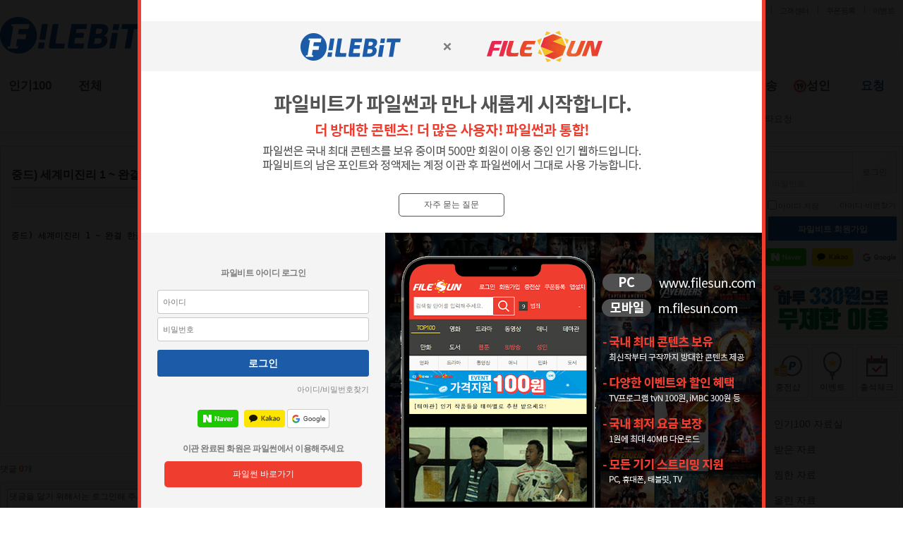

--- FILE ---
content_type: text/html; charset=UTF-8
request_url: https://www.filebit.com/cont/life/3/106025
body_size: 24511
content:
<!DOCTYPE html PUBLIC "-//W3C//DTD XHTML 1.0 Transitional//EN" "https://www.w3.org/TR/xhtml1/DTD/xhtml1-transitional.dtd">
<html xmlns="https://www.w3.org/1999/xhtml"><head>
<meta name="wot-verification" content="906dd2af75c25ad6ec91"/>
<title>중드) 세계미진리 1 ~ 완결 요청 - 파일비트</title>
<meta http-equiv="Content-Type" content="text/html; charset=utf-8">
<meta http-equiv="X-UA-Compatible" content="IE=edge" />
<meta http-equiv="X-UA-Compatible" content="requiresActiveX=true">
<meta name="author" content="filebit">
<meta name="naver-site-verification" content="e467ac5552d5ac028e1ad86418b65d05a648ecb7" />
<meta name="naver-site-verification" content="ef648f35c0bb52491800d4140a5abe3112f462d3" />
<meta name="viewport" content="width=device-width">
<meta name="google-site-verification" content="SJLgFmMRhU7Gifjb14YO7gsVVxRGcpISB1krw760CGg" />
<link rel="Shortcut icon" href="/favicon_bit.ico">
<link rel="shortcut icon" href="//www.filebit.com/favicon_bit.ico" type="image/x-icon" />
<link rel="icon" href="//www.filebit.com/favicon_bit.ico" type="image/x-icon" />
<meta name="google-site-verification" content="ososiVLbRNSqx8AGdg0hEXQhpMtmoiyViq87mu1T41k" />
<link rel="stylesheet" type="text/css" href="//www.filebit.com/common/lib/css/default.css?v=20221209_1038"/>
<link rel="stylesheet" type="text/css" href="//www.filebit.com/common/lib/css/common.css?v=20221209_1038"/>
<script type="text/javascript" src="//www.filebit.com/common/lib/js/jquery-1.11.3.min.js"></script>
<script type="text/javascript" src="//www.filebit.com/common/lib/js/common.js?v=20220105"></script>
<script type="text/javascript">var MEMBER_FLAG = false; var REAL_MEMBER_FLAG = false;</script>
<script type="text/javascript" src="//www.filebit.com/common/lib/js/media.js"></script>
<script type="text/javascript" src="//www.filebit.com/lifeboard/lib/js/common.js?v=20221209_1038"></script>
<script type="text/javascript" src="//www.filebit.com/common/uploader/lib/js/common.js?v=20221209_1038"></script>
<script type="text/javascript" src="//www.filebit.com/common/lib/js/layer.js?v=20221209_1038"></script>
<link rel="stylesheet" type="text/css" href="//www.filebit.com/lifeboard/lib/css/common.css?v=20220203"/>
<script type="application/ld+json">
{
 "@context": "https://schema.org",
 "@type": "Person", 
 "name": "파일비트",
 "url": "http://www.filebit.com",
 "sameAs": [
	"https://play.google.com/store/apps/details?id=com.filebitmarket&hl=ko",
	"https://m.filebit.com",
	"https://twitter.com/filebit_com"
 ]
}
</script>
<!-- link rel="stylesheet" href="/jquery/smoothness/jquery-ui-1.8.7.custom.css" type="text/css" -->
<script type="text/javascript" src="/jquery/jquery-ui-1.8.7.custom.min.js"></script>
<script type="text/JavaScript">
function addbookmark(){
	bookmarkurl="//www.filebit.com"; 
	bookmarktitle="가장 빠른 컨텐츠 거래소 파일비트";
	if (document.all) { window.external.AddFavorite(bookmarkurl,bookmarktitle); }
}

function MM_openBrWindow(theURL,winName,features,w,h) { //v3.0
	var height = screen.height; 
	var width = screen.width; 
	var leftpos = width / 2 - parseInt(w/2); 
	var toppos = height / 2 - parseInt(h/2);
	window.open(theURL,winName,features+',left='+leftpos+',top='+toppos);
}

function bluring(){
	if(event.srcElement.tagName=="A"||event.srcElement.tagName=="IMG")document.body.focus();
}
document.onfocusin=bluring;
</script>

<!-- Naver Analytics : B -->
<script type="text/javascript" src="//wcs.naver.net/wcslog.js"></script>
<script type="text/javascript">
if(!wcs_add) var wcs_add = {};
wcs_add["wa"] = "ee197d882732d8";
if(window.wcs) {
wcs_do();
}
</script>
<!-- Naver Analytics : E -->
<!--[if IE 6]>
 <script src="/common/lib/js/DDPNG0.0.8a_min.js"></script>
 <script type="text/javascript">
   DD_belatedPNG.fix('.pngBg');
 </script>
 <![endif]--> 
</head>
<body class="" >
<div style="float: left; display: inline; position: absolute; left: -10000em; display: none; width: 100px; overflow: hidden;">
<iframe name="ssl_iframe" width="0" height="0" src="about:blank" style="display:none;"></iframe>
</div>

<!-- 알파블라인드 -->
<div id="commonScreenBlinder" class="alphaBlind pngBg"></div>
<div id="wrap">


<!--[if lt IE 9]>
	<link rel="stylesheet" href="//www.filebit.com/common/lib/css/common_IE8.css" />
<![endif]-->












<!--설문 이벤트 레이어 -->







<style type="text/css">
html, body { overflow: hidden !important; }
.bblind { width:100%; height:100%; position:fixed; top:0; left:0; background:rgba(0,0,0,0.9); z-index:200; }
#rlayerlogbox { width:890px; height:750px; box-sizing:border-box; position:fixed; top:0; left:0; right:0; bottom:0; margin:auto; background:#fff; z-index:201;  overflow:hidden; border: 5px solid #ef3d30;}

#rlayerlogbox .rlayerlogbox_header { background:#fff; text-align:center; height:300px; padding-top:40px;}
#rlayerlogbox .rlayerlogbox_header .header_logo { background:#f4f4f4; display:block; }
#rlayerlogbox .rlayerlogbox_header .header_btn p,
#rlayerlogbox .rlayerlogbox_header .header_btn button {display:inline-block; cursor:pointer; color:#545454; border:1px solid #545454; padding:7px; background:none; width:150px; border-radius: 5px;}
#rlayerlogbox .rlayerlogbox_header .header_btn p {margin-right:15px;}

#rlayerlogbox .rlayerlogbox_left { float:right; width:534px; height:560px; display:block; background-image:url('//img.filebit.com/btos/gif_v2_bgV2.png'); background-color:#545454; background-repeat:no-repeat;}
#rlayerlogbox .rlayerlogbox_left img:first-child {float:left;}
#rlayerlogbox .rlayerlogbox_left img:last-child {float:right;}
#rlayerlogbox .rlayerlogbox_left::after { content:" "; display:block; clear:both; height:0; visibility:hidden; } /* 표준 */
/*#rlayerlogbox .rlayerlogbox_right { float:left; margin:90px 0 0 16px; }*/
#rlayerlogbox .rlayerlogbox_right { width:346px; background:#f4f4f4;}
.clear { clear:both; }

#rlayerlogbox .rlayerlogbox_right .contents { width:320px;  box-sizing:border-box; padding:50px 10px 15px 10px; margin:auto;}
#rlayerlogbox .rlayerlogbox_right .contents dt.nickName { font-size:12px; color:#7b7b7b; letter-spacing:-0.5px; line-height:15px; font-weight:bold;  text-align:center;}
#rlayerlogbox .rlayerlogbox_right .contents .sns_login { margin:0 auto; margin-top:20px; padding:0 10px; height:30px; box-sizing:border-box;  text-align:center;}
#rlayerlogbox .rlayerlogbox_right .contents .sns_login>p { color:#7b7b7b; font-weight:bold; margin-bottom:10px; display:none;}
#rlayerlogbox .rlayerlogbox_right .contents .sns_login li { display:inline-block; }
#rlayerlogbox .rlayerlogbox_right .contents .sns_login li.last { margin-right:0px; }
#rlayerlogbox .rlayerlogbox_right .contents .sns_login li a { display:block; cursor:pointer; }

#rlayerlogbox .rlayerlogbox_right .contents .sns_login li a.naver {background:#4bbe3a; border-radius:5px; margin-right:5px;}
#rlayerlogbox .rlayerlogbox_right .contents .sns_login li a.kakao { background:#ffd626; border-radius:5px; }

#rlayerlogbox .rlayerlogbox_right .contents .sunInfo {text-align:center; margin-top:20px;}
#rlayerlogbox .rlayerlogbox_right .contents .sunInfo>p { font-size: 12px; color: #7b7b7b; letter-spacing: -0.5px; line-height: 15px; font-weight: bold; text-align: center;}
#rlayerlogbox .rlayerlogbox_right .contents .sunInfo button { width: 100%; padding: 10px 0; border:none; background: #ef3d30; color: #fff; border-radius: 5px; margin-top: 10px; cursor:pointer;}

#rlayerlogbox .rlayerlogbox_right .contents .login_form { margin-top:16px; }
#rlayerlogbox .rlayerlogbox_right .contents .login_form input { display:block; }
#rlayerlogbox .rlayerlogbox_right .contents .login_form input.idps{ width:100%; height:34px; margin:0 auto; border:1px solid #c8c8c8; padding-left:4px; box-sizing:border-box; margin-bottom:5px; border-radius:3px; transition:all 0.2s;}
#rlayerlogbox .rlayerlogbox_right .contents .login_form input.idps:hover { border:1px solid #1b5ba8; }
#rlayerlogbox .rlayerlogbox_right .contents .login_form input.idps:focus { border:1px solid #1b5ba8; }
#rlayerlogbox .rlayerlogbox_right .contents .login_form input.idps::placeholder { font-size:11px; padding-left:3px; }
#rlayerlogbox .rlayerlogbox_right .contents .login_form input.idps::placeholder:hover { color:#fff; }
#rlayerlogbox .rlayerlogbox_right .contents .login_form input.idcheck { width:20px; height:20px; display:inline-block; margin-left:17px; }
#rlayerlogbox .rlayerlogbox_right .contents .login_form label { display:inline-block; margin-bottom:2px; vertical-align:text-bottom; padding-left:2px;}
#rlayerlogbox .rlayerlogbox_right .contents .login_form a { display:inline-block; }
#rlayerlogbox .rlayerlogbox_right .contents .login_form a.findidpass {display:block; text-align:right; margin-top:11px; font-size:11px; color:#848484; }
#rlayerlogbox .rlayerlogbox_right .contents .login_form .login { margin:0 auto; margin-top:12px; }
#rlayerlogbox .rlayerlogbox_right .contents .login_form .login input.user_login { width:100%; height:38px; line-height:38px; margin:0 auto; display:block; cursor:pointer; background:#1b5ba8; border-radius:3px; border:1px solid #1b5ba8; color:#fff; font-size:14px; font-weight:bold; font-family:'sans-serif','돋움','dotum'; }

/**/
#rlayerlogbox .rlayerlogbox_right .contents dt.nickName span { color:#444; font-size:13px; display:inline-block; margin-bottom:6px; text-align:center; }
#rlayerlogbox .rlayerlogbox_right .contents .login_form ul.member_info { padding:0 3px; box-sizing:border-box; }
#rlayerlogbox .rlayerlogbox_right .contents .login_form ul.member_info li { display:inline-block; width:100%; height:22px; line-height:22px; }
#rlayerlogbox .rlayerlogbox_right .contents .login_form ul.member_info li ol { display:inline-block; float:left; color:#565656; font-weight:bold; }
#rlayerlogbox .rlayerlogbox_right .contents .login_form ul.member_info li ol:last-child { float:right; color:#ef3d30; }
#rlayerlogbox .rlayerlogbox_right .contents .login_form .move input.user_move { width:210px; height:38px; line-height:38px; margin:0 auto; display:block; cursor:pointer; background:#ef3d30; border-radius:3px; border:1px solid #bf1919; color:#fff; font-size:14px; font-weight:bold; font-family:'sans-serif','돋움','dotum'; margin-top:14px; }
#rlayerlogbox .rlayerlogbox_right .contents .login_form .move input.user_move.user_out { background:#8a8a8a; border:1px solid #696969; color:#d8d8d8; cursor:unset; }
/**/

#rlayerlogbox .rlayerhelpdesk { margin-top:15px; padding-top:15px; border-top:1px solid #e2e2e2; }
#rlayerlogbox .rlayerhelpdesk a { padding:7px 6px; background:#fff; border:1px solid #d6d6d6; border-radius:3px; color:#7f7f7f; font-size:11px; box-sizing:border-box; }
#rlayerlogbox .rlayerhelpdesk a.left { float:left; }
#rlayerlogbox .rlayerhelpdesk a.right { float:right; cursor:pointer; }
#rlayerlogbox .rlayerhelpdesk a.right:hover { border:1px solid #1b5ba8; }

#qalayerbox { display:none; }
#qalayerbox .qablind { width:100%; height:100%; position:fixed; top:0; left:0; background:rgba(0,0,0,0.6); z-index:210; }
#qalayerbox .qalayer { width:580px; height:375px; position:absolute; top:0; left:0; right:0; bottom:0; margin:auto; background:#ffffff; z-index:220; border-radius:3px; padding:14px; box-sizing:border-box; overflow-y:scroll;}
#qalayerbox .qalayer .qalayer_title { margin-bottom:25px;  text-align:center; position:relative;}
#qalayerbox .qalayer .qalayer_title p {  color:#4e4e4e; height:27px; line-height:27px; font-size:14px; font-weight:bold; margin-top:10px; }
#qalayerbox .qalayer .qalayer_title p span {display: inline-block; vertical-align: -11px; margin-right: 5px;}
#qalayerbox .qalayer .qalayer_title a.pc_xbtn { display:inline-block; position:absolute; top:5px; right:5px; width:30px; }
#qalayerbox .qalayer .qalayer_title a.pc_xbtn img {  width:75%; }
#qalayerbox .qalayer ul.qalayer_qna { background:#eeeeee; margin-top:15px; padding:10px 0;}
#qalayerbox .qalayer ul li { padding:9px 26px; border-radius:3px; margin-top:-4px; }
#qalayerbox .qalayer ul li.rlayerq { color:#545454; cursor:pointer; font-weight:bold; }
#qalayerbox .qalayer ul li.rlayerq .Qna { background:#ef3d30; color:#fff; width: 18px; height: 18px; line-height: 18px; display: inline-block; border-radius: 5px; text-align: center;}
#qalayerbox .qalayer ul li.rlayera { border-top:0; padding-top:16px; padding-bottom:12px; color:#545454; line-height:21px; }
#qalayerbox .qalayer ul li.rlayera .qnA { background:#c81407; color:#fff; font-weight:bold; width: 18px; height: 18px; line-height: 18px; display: inline-block; border-radius: 5px; text-align: center; }
</style>

<form class="login2" method="post" action="//www.filebit.com/login/login_check.php" onsubmit="loginForm(this); return false;">
<input type="hidden" name="loginPath" value="//www.filebit.com/cont/life/3/106025">
<input type="hidden" name="tempLogin" value="1" />

<div class="bblind"></div>
<div id="rlayerlogbox">
	<div class="rlayerlogbox_header">
		<a class="header_logo">
			<img src="//img.filebit.com/btos/btos_page_logo_v2.png" alt="bxs" usemap="#linkS" />
				<map name="linkS">
					<area shape="rect" coords="257,0,467,70" href="https://www.filesun.com">
				</map>
		</a>
		<img src="//img.filebit.com/btos/btos_page_top_v5.png" alt="파일비트가 새롭게 시작합니다." />
		<a class="header_btn" style="display:block;">
						<button type="button"  onclick="$('#qalayerbox').show();">자주 묻는 질문</button>
		</a>
	</div>
	<div class="rlayerlogbox_left">
                    <img src="//img.filebit.com/btos/btos_pc_gif_left_v2.gif" alt="국내 최저 요금 보장" />
            <img src="//img.filebit.com/btos/btos_pc_gif_right.png" alt="국내 최저 요금 보장" usemap="#sLink"/>
				<map name="sLink">
					<area shape="rect" coords="0,30,228,137" href="https://www.filesun.com">
				</map>
        	</div>
	<div class="rlayerlogbox_right">
		<!-- 로그인 내용 -->
		<div class="contents">
		<dt class="nickName">파일비트 아이디 로그인</dt>
					<div class="login_form">
				<div class="id">
					<input type="text" class="user_id idps" name="user_id" id="user_id" placeholder="아이디" alt="아이디" value="">
				</div>
				<div class="pass">
					<input type="password" class="password idps" name="password" placeholder="비밀번호" alt="비밀번호">
				</div>
				<p class="login">
					<input type="submit" class="user_login loginBtn" name="button" value="로그인" alt="로그인" />
				</p>
				<a class="findidpass" href="javascript:void(0);" onclick="window.open('//www.filebit.com/member/find/', 'findInfo', 'width=484,height=474,status=no,toolbar=no,resizable=yes,scrollbars=no'); return false;">아이디/비밀번호찾기</a>
				<div class="sns_login">
					<p>파일비트 SNS 아이디 로그인</p>
					<ul>
						<li>
							<a href="javascript:void(window.open('https://nid.naver.com/oauth2.0/authorize?response_type=code&client_id=sdJ0B1wk98sTmKXloevl&redirect_uri=https://www.filebit.com/login/external/naver_login.inc.php&state=2b83a69ad0970e6d3f80311d4aabef79','naver','width=490,height=660,status=no,toolbar=no,resizable=yes,scrollbars=no'))" class="naver">
								<img src="//img.filebit.com/common/bit_img/naverid_btn_new.png" alt="네이버" />
							</a>
						</li>
						<li>
							<!-- <a href="javascript:void(window.open('https://kauth.kakao.com/oauth/authorize?client_id=a71d8ba26c2a9494db6a0bdbb701eda3&redirect_uri=https://www.filebit.com/login/external/kakao_login.inc.php&response_type=code&state=2b83a69ad0970e6d3f80311d4aabef79','naver','width=490,height=660,status=no,toolbar=no,resizable=yes,scrollbars=no'))" class="kakao"> -->
							<a href="javascript:snsLogin('kakao');" class="kakao">
								<img src="//img.filebit.com/common/bit_img/kakaoid_btn_new.png" alt="카카오" />
							</a>
						</li>
						<li style="border: 1px solid #ccc; border-radius: 3px;">
														<a href="javascript:alert('Google 로그인 이용자는 파일썬 아이디를 생성한 뒤 파일썬 1:1문의로 수동 이관 문의를 남겨주세요.');" class="google">
								<img src="//img.filebit.com/common/bit_img/googleid_btn_new.png" alt="Google" />
							</a>
						</li>
					</ul>
					<div class="sunInfo">
						<p>이관 완료된 화원은 파일썬에서 이용해주세요</p>
						<button type="button" class="sunInfoBtn" onclick="location.href='https://www.filesun.com/'">파일썬 바로가기</button>
					</div>
				</div>
				

				
				<div id="qalayerbox">
					<div class="qablind"></div>
					<div class="qalayer">
						<div class="qalayer_title">
							<p><span><img src="//img.filebit.com/btos/btos_page_qna.png" alt="qna" /></span>자주 묻는 질문</p>
							<a href="#" class="pc_xbtn" onclick="$('#qalayerbox').hide();"><img src="//img.filebit.com/btos/btos_page_close.png" alt="" /></a>
							<div class="clear"></div>
						</div>
						<!-- <ul class="qalayer_qna">
							<li class="rlayerq qnum1"><span class="Qna">Q</span> 로그인은 어떻게 하나요?</li>
							<li class="rlayera anum1"><span class="qnA">A</span> 파일썬(filesun.com)으로 이동 후 기존에 사용하신 파일비트 아이디로 로그인 또는 이관 시 새로 가입하신 아이디로 로그인하시면 됩니다.</li>
						</ul> -->
						<ul class="qalayer_qna">
							<li class="rlayerq qnum2"><span class="Qna">Q</span> 남은 포인트는 어떻게 되나요?</li>
							<li class="rlayera anum2"><span class="qnA">A</span> 파일비트에서 보유하고 계시던 포인트, 보너스, 쿠폰 등 모든 포인트 정보는 회원 이관 시 보유한 그대로 파일썬으로 이관됩니다.</li>
						</ul>
						<ul class="qalayer_qna">
							<li class="rlayerq qnum3"><span class="Qna">Q</span> 남은 정액제는 어떻게 되나요?</li>
							<li class="rlayera anum3"><span class="qnA">A</span> 파일비트에서 사용하고 계시던 정액제는 동일 정액제 상품 그대로 파일썬으로 이관됩니다. 파일썬에서 기존에 이용중인 정액제가 있는 경우, 파일비트와 파일썬 정액제 잔여일이 합산되며 만료일에 파일썬 이용 상품으로 자동결제 진행됩니다.</li>
						</ul>
						<ul class="qalayer_qna">
							<li class="rlayerq qnum4"><span class="Qna">Q</span> 남은 마일리지와 올린 콘텐츠는 어떻게 되나요?</li>
							<li class="rlayera anum4"><span class="qnA">A</span> 파일비트에서 보유하고 계시던 마일리지와 올린 콘텐츠 중 정상 콘텐츠는 회원 이관 시 그대로 파일썬으로 이관됩니다.</li>
						</ul>
						<ul class="qalayer_qna">
							<li class="rlayerq qnum4"><span class="Qna">Q</span> 판매자 신청을 다시 해야 되나요?</li>
							<li class="rlayera anum4"><span class="qnA">A</span> 별도 신청 없이 파일썬 판매자로 판매 활동을 계속할 수 있습니다.</li>
						</ul>
						<ul class="qalayer_qna">
							<li class="rlayerq qnum4"><span class="Qna">Q</span> 고객센터 연락처는 어떻게 되나요?</li>
							<li class="rlayera anum4"><span class="qnA">A</span> 파일썬 고객센터 1600-6093<br/>전화상담은 오전 9시 ~ 오후 6시까지이며 현재 전화 문의량이 많아 연결이 지연되고 있습니다.<br/>파일썬 1:1상담 게시판 또는 카톡 상담으로 파일비트 아이디 기재하여 문의하시면 신속히 처리 도와드리겠습니다.</li>
						</ul>
											</div><!--.qalayer-->
				</div><!--#qalayerbox-->
			</div><!--.login_form-->
		</div><!--.contents-->
	<!-- 로그인 내용 -->
	<!-- <p style="font-size:11px; width:260px; box-sizing:border-box; padding:4px 5px; line-height:15px;">파일비트 카카오톡 쿠폰과 종이쿠폰은 파일썬에서 그대로 사용 가능합니다<i>!</i></p> --> 
	<div class="clear"></div>
	</div><!--.rlayerlogbox_right-->
</div><!--#rlayerlogbox-->
</form>
<script type="text/javascript">

function check(type, val){
	$.ajax({
		type: 'post',
		cache: false,
		data: {
			'out': 'xml',
			'type': type,
			'value': val
		},
		url: '/member/info_check.php',
		error: function(jqXHR) { processXmlError(jqXHR.getResponseHeader('xStatus') ); },
		success: 	function(data, textStatus, jqXHR){
						var resultdata = jqXHR.responseXML.getElementsByTagName('resultdata')[0];
						var checkRawData = resultdata.getElementsByTagName('checks')[0];
						var checkOne = checkRawData.getElementsByTagName('check')[0];
						var checkCode = getTextValue(checkOne.getElementsByTagName('code')[0]);
						var checkMessage = getTextValue(checkOne.getElementsByTagName('message')[0]);
						var checkType = getTextValue(checkOne.getElementsByTagName('type')[0]);
						if(checkCode == 1){		
							if(checkType=='userid'){
								$(".new_text_nick").val($ ('.new_text_id').val() );
								$(".new_text_id").siblings('span').text(checkMessage);
								$(".new_text_id").siblings().removeClass("wtip red");
								$(".new_text_id").siblings().removeClass("wtip red"+checkCode);
								$(".new_text_id").siblings().addClass("wtip green");
								$(".new_text_id").siblings().addClass("wtip green"+checkCode);
								$("input[name=check_id]").val(1);
								check('usernick',$('.new_text_nick').val());
							}else{
								$(".new_text_nick").siblings('span').text(checkMessage);
								$(".new_text_nick").siblings().removeClass("inlineTip red");
								$(".new_text_nick").siblings().removeClass("inlineTip red"+checkCode);
								$(".new_text_nick").siblings().addClass("inlineTip green");
								$(".new_text_nick").siblings().addClass("inlineTip green"+checkCode);
								$("input[name=check_nick]").val(1);
							}
						}
						else{
							if(checkType=='userid'){
								$(".new_text_nick").val($ ('.new_text_id').val() );
								$(".new_text_id").siblings('span').text(checkMessage);
								$(".new_text_id").siblings().removeClass("wtip green");
								$(".new_text_id").siblings().removeClass("wtip green"+checkCode);
								$(".new_text_id").siblings().addClass("wtip red");
								$(".new_text_id").siblings().addClass("wtip red"+checkCode);
								$("input[name=check_id]").val(0);
								check('usernick',$('.new_text_nick').val());
							}else{
								$(".new_text_nick").siblings('span').text(checkMessage);
								$(".new_text_nick").siblings().removeClass("inlineTip green");
								$(".new_text_nick").siblings().removeClass("inlineTip green"+checkCode);
								$(".new_text_nick").siblings().addClass("inlineTip red");
								$(".new_text_nick").siblings().addClass("inlineTip red"+checkCode);
								$("input[name=check_nick]").val(0);
							}
						}
					}
	});
}
	function checkPassword2(){
		var aaa = $('#check_password2').val();
		var bbb = $("#pwd1").val();
		var ccc = $("#pwd2").val();
		if(bbb !== ccc && ccc !== ''){
			$('#check_password2').val(2);
			$("#pwd2").siblings('span').attr("class",'inlineTip red');
			$("#pwd2").siblings('span').html('비밀번호가 일치하지 않습니다.');
		}
		if(bbb !== '' && ccc !== ''){
			//if($('#check_password').val() == 1){
				if(bbb === ccc){
					$('#check_password2').val(1);
					$("#pwd2").siblings('span').attr("class",'inlineTip green');
					$("#pwd2").siblings('span').html('*사용 가능합니다.');
				}
			//}
		}
	}
$(".log_header a").click(function () {
	$('.new_text_nick').val("");
	$('#simpleMemberJoinInfoForm')[0].reset();
	$(".log_header a").removeClass("on");
	if( $(this).index() == 2 ){
		$('.tab_login').addClass("on")
		$('.contents').show()
		$('.contents2').hide();
	}else{
		$(this).addClass("on");
	}
});
$("#user_move").on("click", function(){
	location.replace('')});
</script>
<script type="text/javascript" src="//www.filebit.com/member/lib/js/common.js?v=20170626"></script>






	<style type="text/css">
	#alphaBlind{
		width:100%; height:100%; background:black; filter:alpha(opacity=80); -moz-opacity:0.8; -khtml-opacity: 0.8; opacity: 0.8;
	}
	#loginLayer{
		/*position:absolute;*/position:fixed; width:100%; height:0; font-size:0; line-height:0;  margin:0 auto; z-index:9998; display:none; top: -10vh; left: 0; right: 0; bottom: unset;
	}
	#loginLayer2{
		position:absolute; width:100%; height:0; font-size:0; line-height:0;  margin:0 auto; z-index:9999; display:none;
	}
	</style>
		<div class = 'alphaBlind' id='alphaBlind'> </div>


		<div class="loginLayer" id="loginLayer">
		<script type="text/javascript" src="//www.filebit.com/member/lib/js/common.js?v=20221209_1038"></script>
<!--[if lt IE 9]>
	<link rel="stylesheet" href="//www.filebit.com/common/lib/css/common_IE8.css" />
	<script type="text/javascript" src="//www.filebit.com/common/lib/js/common_IE8.js"></script>
<![endif]-->
<script type="text/javascript" src="/login/external/lib/appleid.auth3.js"></script>
<script type="text/javascript" src="https://appleid.cdn-apple.com/appleauth/static/jsapi/appleid/1/en_US/appleid.auth.js"></script>
<style type="text/css">
/* html5 */
	html { width:100%; height:100%; overflow-y:scroll; }
	body { width:100%; height:100%; min-height:100%; color:#000; -webkit-text-size-adjust:none; }
	body { *word-break:break-all; -ms-word-break:break-all; word-break:break-all; }
	body, p, div, h1, h2, h3, h4, h5, h6, ul, ol, li, dl, dt, dd, table, th, td, form, fieldset, legend, input, textarea, button, select { margin:0; padding:0; font-family:돋움,Dotum,굴림,Gulim,Apple-Gothic,Helvetica,sans-serif; font-size:12px; text-decoration:none; }
	body, div, th, td, input, textarea, select, button, table, h1, h2, h3, h4, h5, h6, label, legend { font-family:돋움,Dotum,굴림,Gulim,Apple-Gothic,Helvetica,sans-serif; font-size:12px; text-decoration:none; }
	article, aside, hgroup, header, footer, figure, figcaption, nav, section,time, mark, canvas, video, audio, details, summary, menu { display:block; }
	img, fieldset, iframe { border:0 none; }
	a { text-decoration:none; }
	a:hover, a:active, a:focus { text-decoration:none; }
	li, dd, ul, ol { list-style:none; }
	em, address { font-style:normal; }


/*
//img.filebit.com
*/
</style>

<!-- <form class="login2"method="post" action="//www.filebit.com/login/login_check" onsubmit="loginForm(this); return false;"> -->
<form class="login2"method="post" action="/login/login_check.php" onsubmit="loginForm(this); return false;">
<input type="hidden" name="loginPath" value="//www.filebit.com/cont/life/3/106025board=3&amp;n=106025">
<input type="hidden" name="tempLogin" value="1" />

<div class="simplelog_box" >
		            <a href="#" class="closebtn" onclick="$('#loginLayer').hide(); $('#alphaBlind').hide();  return false;"usemap="#close"><span>X</span></a>
        		<div class="banner">
							<img src="//img.filebit.com/common/bit_img/filebit_logo_v210625.png" alt=""/>
					</div><!--/banner-->
	<div class="log_header">
		<a href="#" class="tab_login on" onclick="$(this).closest('.simplelog_box').find('.contents').show(); $('.simpleMember_box').find('.contents2').hide(); return false;"><span>로그인</span></a>
		<a href="#" class="tab_member"  onclick="$('.simpleMember_box').find('.contents2').show(); $(this).closest('.simplelog_box').find('.contents').hide(); return false;"><span>회원가입</span></a>
        

	</div>
	<div class="clear"></div>
	<!-- 로그인 내용 -->
	<div class="contents">
		
		<div class="login_form">
			<div class="id_border_line">
				<p class="id">
					<label for="user_id" class="IE8_lbl">아이디</label>
					<input type="text" class="user_id idps" name="user_id" id="user_id" placeholder=" 아이디" alt="아이디" value="">
				</p>
				<p class="pass">
					<label for="user_id" class="IE8_lbl">비밀번호</label>
					<input type="password" class="password idps" name="password" placeholder=" 비밀번호" alt="비밀번호">
				</p>
			</div>
			<p class="login">
				<input type="submit" class="user_login" name="button" value="로그인" alt="로그인" />
			</p>
			<p class="checkAndFind">
				<input type="checkbox" class="checkbox idcheck" id="outloginSSaveId" name="saveid" value="1" onfocus="this.blur();"  />
				<label for="outloginSSaveId"><span>아이디 저장</span></label>
				<a href="javascript:void(0);" onclick="window.open('//www.filebit.com/member/find', 'findInfo', 'width=484,height=474,status=no,toolbar=no,resizable=yes,scrollbars=no'); return false;" alt="아이디/비밀번호찾기">아이디/비밀번호찾기</a>
			</p>
			<div class="clear"></div>
		</div><!--/login_form-->
		

<script src="//developers.kakao.com/sdk/js/kakao.min.js"></script>
<script>
    Kakao.init("99d52140f7474ef4a1c33de9acaf6052");
    function kakaoLogin(appUser){
        if(appUser == '0') {
                        Kakao.Auth.login({
                'throughTalk': false,
                success: function(authObj) {
                    var data = JSON.stringify(authObj);
                    var url = '/login/external/kakao_login.inc.php';
                    $.ajax({
                        type: 'post',
                        url: url,
                        data: data,
                        dataType: 'json',
                        async: false,
                        success: function(result){
                            var login_data = JSON.parse(JSON.stringify(result));
                            if (login_data['state'] == 'ERROR') {
                                alert(decodeURI(login_data['message']));
                            } else if (login_data['state'] == 'DORMANCY') {
                                if (confirm('해당 계정은 휴면 상태입니다.\n해제를 원하시면 본인인증 해주세요.')) {
                                    location.href = '//www.filebit.com/?idsafe=checkjuvenile';
                                } else {
                                    location.href = '//www.filebit.com/?idsafe=dormancy';
                                }
                            } else if (login_data['state'] == 'SUCCESS') {
                                if (login_data['message']) {
                                    alert(decodeURI(login_data['message']));
                                }

                                if (login_data['return_url']) {
                                    location.href = login_data['return_url'];
                                } else {
                                    location.reload();
                                }
                                
                            }
                        },
                        error : function(xhr,status,error) {
                            console.log(status);
                            console.log(error);
                            location.reload();
                        }
                    });
                    
                     
                },
                fail: function(authObj) {
                    alert(JSON.stringify(authObj));
                }
            });

        } else {
            // 앱일경우
        }

    }

    function naverLogin(appUser) {

    }

    function snsLogin(type) {
        var appUser = 0;
        switch(type) {
            case 'kakao':
                kakaoLogin(appUser);
                break;
            case 'naver':
                naverLogin(appUser);
                break;
            case 'google':
                googleLogin(appUser);
                break;
            case 'facebook':
                break;
        }
        
    }
    // google login auth
    function googleLogin(appUser) {
        if (appUser == 0) {
            var winWidth = 700;
            var winHeight = 600;
            var url = '/login/external/google_login.inc.php';

            var winleft = (screen.width - winWidth) / 2;
            var wintop  = (screen.height - winHeight) / 2 - 35;
            
            window.open(url, 'google login', 'width=' + winWidth + ', height=' + winHeight + ', top='+wintop+', left=' + winleft + ', scrollbars=auto');
        }
    }
</script>

					
		<div class="sns_round_box">
				<div class="sns_info">SNS계정으로 서비스 이용 가능합니다.</div>
					<ul class="sns_login">
						<li style="margin-right: 12px;"><a href="javascript:void(window.open('https://nid.naver.com/oauth2.0/authorize?response_type=code&client_id=sdJ0B1wk98sTmKXloevl&redirect_uri=https://www.filebit.com/login/external/naver_login.inc.php&state=dc044e3ee01d75606d89ee3a54e939aa&returnURL=www.filebit.com/cont/life/3/106025','naver','width=490,height=660,status=no,toolbar=no,resizable=yes,scrollbars=no'))" class="naver"><img src="//img.filebit.com/common/bit_img/naverid_btn_new80.png" alt="네이버 로그인"/></a></li>
						<li style="margin-right: 12px;"><a href="javascript:void(0)" onclick="snsLogin('kakao');" class="kakao"><img src="//img.filebit.com/common/bit_img/kakaoid_btn_new80.png" alt="카카오 로그인" /></a></li>
						<li><a href="javascript:void(0);" onclick="snsLogin('google');"><img src="//img.filebit.com/common/bit_img/googleid_btn_new80.png" alt="구글 로그인" /></a></li>
											</ul>
				<div class="clear"></div>
		</div>
			</div><!--/contents-->
</div><!--/simplelog_box-->

</form>

<div class="myjoinpage" id="simpleJoinCont" style="display: block;">
		<form id="simpleMemberJoinInfoForm" name="simpleJoinInfo" class="memberInfo simpleMember_box" method="post" action="//www.filebit.com/member/register_save"  onsubmit="return Member.Info.validateRegisterForm(this, '2');">
			<div class="hidden">
				<input type="hidden" name="rurl" value="//www.filebit.com/cont/life/3/106025board=3&amp;n=106025">
				<input type="hidden" name="mode" value="join" />
				<input type="hidden" name="check_id" value="0" />
				<input type="hidden" name="check_nick" class="check_nick" value="0" />
				<input type="hidden" name="check_email" value="0" />
				<input type="hidden" name="check_password" id="check_password" value="0" />
				<input type="hidden" name="check_password2" id="check_password2"  value="0" />
				<input type="hidden" name="nvidx" value="" />
				<input type="hidden" name="nvchecked" value="0">
				<input type="hidden" name="nvcode" value="" />
			</div>
			<div class="contents2" style="display:none;">

				<div class="clear"></div>

				<table class="member_form" cellpadding="0" cellspacing="0">
				<tr class="id_border_line">
					<td>
						<span class="inlineTip black"><!--아이디는 영문,숫자,밑줄(_) 사용 권장--></span>
						<label for="new_text_id" class="IE8_lbl">아이디</label>
						<input type="text" name="userid"  id="new_text_id" value="" class="IDinsert new_text_id idps" onkeyup="check('userid',this.value);" size="24" placeholder="아이디 (영문, 숫자조합 4~20자)">
					</td>
				</tr>
				<tr class="id_border_line">
					<td>
						<span class="inlineTip black"><!--영문, 숫자, 특수문자 조합 8자 이상 사용 권장--></span>
						<label for="pwd3" class="IE8_lbl">비밀번호</label>
						<input type="password" name="password" id="pwd3"  value="" class="PWinsert idps" size="24" onfocus="Member.Info.initializeCheckInfo('checkpassword', this, this.form.check_password);" onkeyup="checkPassword2()" placeholder="비밀번호 (영문, 숫자, 특수문자 조합 8자 이상)">
					</td>
				</tr>
				<tr class="id_border_line">
					<td>
						<span class="inlineTip black"></span>
						<label for="pwd4" class="IE8_lbl">비밀번호 확인</label>
						<input type="password" name="password2" id="pwd4" value="" class="PWinsert idps" size="24" onkeyup="checkPassword2()" placeholder="비밀번호 확인">
					</td>
				</tr>
				<tr class="id_border_line">
					<td>
						<span class="inlineTip black"><!--닉네임은 4자 이상, 20자 이하 사용 권장--></span>
						<label for="nnm" class="IE8_lbl">닉네임</label>
						<input type="text" name="nick" value="" onkeyup="check('usernick',this.value)"class="IDinsert new_text_nick idps" size="24" id="nnm" placeholder="닉네임"/>
					</td>
				</tr>

				</table>
				

				
				<p class="bottom3 join">
					<input type="submit" class="user_join" id="submit" onclick="$(this).closest('form').submit(); /*return false;*/" value="회원가입" alt="회원가입" />
				</p>
								<div class="sns_round_box">
					<div class="sns_info">SNS계정으로 서비스 이용 가능합니다.</div>
						<ul class="sns_login">
							<li style="margin-right: 12px;"><a href="javascript:void(window.open('https://nid.naver.com/oauth2.0/authorize?response_type=code&client_id=sdJ0B1wk98sTmKXloevl&redirect_uri=https://www.filebit.com/login/external/naver_login.inc.php&state=dc044e3ee01d75606d89ee3a54e939aa&returnURL=www.filebit.com/cont/life/3/106025','naver','width=490,height=660,status=no,toolbar=no,resizable=yes,scrollbars=no'))" class="naver"><img src="//img.filebit.com/common/bit_img/naverid_btn_new80.png" alt="네이버 로그인"/></a></li>
							<li style="margin-right: 12px;"><a href="javascript:void(0)" onclick="snsLogin('kakao');" class="kakao"><img src="//img.filebit.com/common/bit_img/kakaoid_btn_new80.png" alt="카카오 로그인"/></a></li>
							<li><a href="javascript:void(0);" onclick="snsLogin('google');"><img src="//img.filebit.com/common/bit_img/googleid_btn_new80.png" alt="구글 로그인" /></a></li>
													</ul>
					
				</div>
				
				<div class="agreeBottom">
					<p class="agreetd2 bottom3">
						<input type="checkbox" class="agree idcheck" id="agreementCheck2" value="1" name="agreement2" checked="checked"/>
						<label for="agreementCheck2">만 14세 이상입니다. (만 14세 미만은 가입불가)</label>
					</p>
					<p class="agreetd bottom3">
						<input type="checkbox" class="agree idcheck" id="agreementCheck" value="1" name="agreement" checked="checked"/>
						<label for="agreementCheck">모든 약관을 확인하고 동의합니다.</label>
					</p>
					<div class="bottom3">
						<p class="agreep">
						<a href="/info/service" class="services" target="_blank">서비스이용약관</a>
						<a href="/info/privacy" class="individual" target="_blank">개인 정보 수집 및 이용</a>
						</p>
					</div>
				</div>

			</div>
		</form>
</div>
<script type="text/javascript">
function check(type, val){
	$.ajax({
		type: 'post',
		cache: false,
		data: {
			'out': 'xml',
			'type': type,
			'value': val
		},
		url: '/member/info_check',
		error: function(jqXHR) { processXmlError(jqXHR.getResponseHeader('xStatus') ); },
		success: 	function(data, textStatus, jqXHR){
						var resultdata = jqXHR.responseXML.getElementsByTagName('resultdata')[0];
						var checkRawData = resultdata.getElementsByTagName('checks')[0];
						var checkOne = checkRawData.getElementsByTagName('check')[0];
						var checkCode = getTextValue(checkOne.getElementsByTagName('code')[0]);
						var checkMessage = getTextValue(checkOne.getElementsByTagName('message')[0]);
						var checkType = getTextValue(checkOne.getElementsByTagName('type')[0]);
						if(checkCode == 1){
							if(checkType=='userid'){
								$(".new_text_nick").val($ ('.new_text_id').val() );
								$(".new_text_id").siblings('span').text(checkMessage);
								$(".new_text_id").siblings().removeClass("wtip red");
								$(".new_text_id").siblings().removeClass("wtip red"+checkCode);
								$(".new_text_id").siblings().addClass("wtip green");
								$(".new_text_id").siblings().addClass("wtip green"+checkCode);
								$("input[name=check_id]").val(1);
								check('usernick',$('.new_text_nick').val());
							}else{
								$(".new_text_nick").siblings('span').text(checkMessage);
								$(".new_text_nick").siblings().removeClass("inlineTip red");
								$(".new_text_nick").siblings().removeClass("inlineTip red"+checkCode);
								$(".new_text_nick").siblings().addClass("inlineTip green");
								$(".new_text_nick").siblings().addClass("inlineTip green"+checkCode);
								$("input[name=check_nick]").val(1);
							}
						}
						else{
							if(checkType=='userid'){
								$(".new_text_nick").val($ ('.new_text_id').val() );
								$(".new_text_id").siblings('span').text(checkMessage);
								$(".new_text_id").siblings().removeClass("wtip green");
								$(".new_text_id").siblings().removeClass("wtip green"+checkCode);
								$(".new_text_id").siblings().addClass("wtip red");
								$(".new_text_id").siblings().addClass("wtip red"+checkCode);
								$("input[name=check_id]").val(0);
								check('usernick',$('.new_text_nick').val());
							}else{
								$(".new_text_nick").siblings('span').text(checkMessage);
								$(".new_text_nick").siblings().removeClass("inlineTip green");
								$(".new_text_nick").siblings().removeClass("inlineTip green"+checkCode);
								$(".new_text_nick").siblings().addClass("inlineTip red");
								$(".new_text_nick").siblings().addClass("inlineTip red"+checkCode);
								$("input[name=check_nick]").val(0);
							}
						}
					}
	});
}
	function checkPassword2(){
		var aaa = $('#check_password2').val();
		var bbb = $("#pwd3").val();
		var ccc = $("#pwd4").val();
		if(bbb !== ccc && ccc !== ''){
			$('#check_password2').val(2);
			$("#pwd4").siblings('span').attr("class",'inlineTip red');
			$("#pwd4").siblings('span').html('비밀번호가 일치하지 않습니다.');
		}
		if(bbb !== '' && ccc !== ''){
			//if($('#check_password').val() == 1){
				if(bbb === ccc){
					$('#check_password2').val(1);
					$("#pwd4").siblings('span').attr("class",'inlineTip green');
					$("#pwd4").siblings('span').html('*사용 가능합니다.');
				}
			//}
		}
	}
$(".log_header a").click(function () {
	$('.new_text_nick').val("");
	$('#simpleMemberJoinInfoForm')[0].reset();
	$(".log_header a").removeClass("on");
	if( $(this).index() == 2 ){
		$('.tab_login').addClass("on")
		$('.contents').show()
		$('.contents2').hide();
	}else{
		$(this).addClass("on");
	}
});

/*페이스북 로그인,가입*/
	function snslogin() {
		var winWidth = 700;
		var winHeight = 600;
		var url = window.location.href;

		var winleft = (screen.width - winWidth) / 2;
		var wintop = (screen.height - winHeight) / 2 -35;
		window.open("//www.filebit.com/login/SnsLogin","FACEBOOK",'width='+winWidth+',height='+winHeight+',top='+wintop+',left='+winleft+', scrollbars=auto');
	}
</script>

		</div>


	<script type="text/javascript">
		//$('#alphaBlind').show();
		$('.loginLayer').fadeOut(1000);
		$('.loginLayer2').fadeOut(1000);
		$('.closebtn').click(function () {
			$('#alphaBlind').fadeOut();
			if($('.loginLayer').css('display')=='block'){
				$('.loginLayer').fadeOut();
			}
			if($('.loginLayer2').css('display')=='block'){
				$('.loginLayer2').fadeOut();
				var referrer =  document.referrer;
				var currntLink =  document.location.href;
				if(referrer == currntLink){
					var goLink = '//www.filebit.com';
				}
				else{
					var goLink = referrer;
				}
				location.replace(''+goLink+'');
			}
		});



	</script>












<div id="header">
	<script type="text/javascript">
		function addBookmark() {
			var bookmarkURL = window.location.href;
			var bookmarkTitle = document.title;
			var triggerDefault = false;

		if (window.sidebar && window.sidebar.addPanel) {
			// Firefox version < 23
			window.sidebar.addPanel(bookmarkTitle, bookmarkURL, '');
		} else if ((window.sidebar && (navigator.userAgent.toLowerCase().indexOf('firefox') > -1)) || (window.opera && window.print)) {
			// Firefox version >= 23 and Opera Hotlist
			var $this = $(this);
			$this.attr('href', bookmarkURL);
			$this.attr('title', bookmarkTitle);
			$this.attr('rel', 'sidebar');
			$this.off(e);
			triggerDefault = true;
		} else if (window.external && ('AddFavorite' in window.external)) {
			// IE Favorite
			window.external.AddFavorite(bookmarkURL, bookmarkTitle);
		} else {
			// WebKit - Safari/Chrome
			alert((navigator.userAgent.toLowerCase().indexOf('mac') != -1 ? 'Cmd' : 'Ctrl') + '+D 키를 눌러 즐겨찾기에 등록하실 수 있습니다.');
		}
		return triggerDefault;
		}
	</script>

	<div class="gnb">
		<ul>
						<li class="right"><a href="/event/8?proc=on">이벤트</a></li>
			<li class="right"><a href="/coupon/use">쿠폰등록</a></li>
						<!--<li class="right first"><a href="/member/memo">쪽지관리</a></li>-->
            			<li class="right"><a href="/helpdesk/5">고객센터</a></li>
            			<li class="right"><a  href="javascript:void(0);" onclick="$('#alphaBlind').show(); $('#loginLayer').show();" >내정보</a></li>
			
			<!--<li class="right"><a href="/cont/life/3"><strong>요청</strong></a></li>-->
			<li class="right first"><a  href="javascript:void(0);" onclick="$('#alphaBlind').show(); $('#loginLayer').show();" ><strong>충전샵</strong></a></li>
		</ul>
	</div>

	
	<div class="lnb">
	<div class="headerCenter">
		<div class="headerTop_1">
				<h1 class="siteLogo">
		<!-- 메인로고-->
										<a href="/"><img src="//img.filebit.com/common/bit_img/filebit_logo_v2107293.png" style="margin-top:2px;"/></a>
					</h1>
				<div class="searchNavi">
			<div class="navi" style="display:none;">
				<ul>
					<li class="allFile"><a href="/cont/1?listmode=all">전체보기파일</a></li>
					<li class="pay">
						<a  href="javascript:void(0);" onclick="$('#alphaBlind').show(); $('#loginLayer').show();" >충전샵</a>
					</li>
					<li class="member"><a href="/member/">내정보</a></li>
					<li class="event"><a href="/event/8?proc=on">이벤트</a></li>
					<li class="helpdesk last"><a href="/helpdesk/5">고객센터</a></li>
				</ul>
			</div>
						<form class="search" id="headerSearch" method="get" action="" onSubmit="return false;">
				<fieldset>
					<span class="box">
						<select name="boardSelect" style="display:none;" class="search_selectbox" id="select15">
														<option value="0" selected="selected">전체</option>
														<option value="1">영화</option>
							<option value="2">드라마</option>
							<option value="3">동영상</option>
							<option value="4">게임</option>
							<!--<option value="15">만화</option>-->
														<option value="15">만화</option>
														<option value="7">유틸</option>
							<option value="8">교육</option>
							<option value="12">도서</option>
							<option value="13">이미지</option>
							<option value="8">교육</option>
							<!--<option value="9">휴대기기</option>-->
							<option value="10">기타</option>
																					<option value="14">성인</option>
																				</select>
						<select name="boardSelect1" style="display:none;" class="search_selectbox1" id="select151">
														<option value="0" selected="selected">전체</option>
														<option value="1">영화</option>
							<option value="2">드라마</option>
							<option value="3">동영상</option>
							<option value="4">게임</option>
							<!--<option value="15">만화</option>-->
														<option value="15">만화</option>
														<option value="7">유틸</option>
							<option value="8">교육</option>
							<option value="12">도서</option>
							<option value="13">이미지</option>
							<option value="8">교육</option>
							<!--<option value="9">휴대기기</option>-->
							<option value="10">기타</option>
																					<option value="14">성인</option>
																				</select>
						<div class="dsBox1" id="dsBox1">
							<div class="nowSelected"></div>
							<ul class="selectList" style="display:none;">
																<li>전체</li>
																<li>영화</li>
								<li>드라마</li>
								<li>동영상</li>
								<li>게임</li>
								<!--<li>만화</li>-->
																<li>만화</li>
																<li>도서</li>
								<li>교육</li>
								<li>유틸</li>
								<!--<li>휴대기기</li>-->
								<li>기타</li>
																								<li>성인</li>
																							</ul>
						</div>
						&nbsp;
						<!--
						<select name="searchType" style="display:none;" class="search_selectbox2" id="select16">
							<option value="all">통합</option>
							<option value="subject">제목</option>
							<option value="filename">파일명</option>
						</select>
						<div class="dsBox2" id="dsBox2">
							<div class="nowSelected2"></div>
							<ul class="selectList2" style="display:none;">
								<li>통합</li>
								<li>제목</li>
								<li>파일명</li>
							</ul>
						</div>
						-->
											<input type="text search_real"  name="sw" class="keyword" id="header_keyword" autocomplete="off" value="" />

						<script type="text/javascript">
						//셀렉트박스 스크립트
						$(function(){
							$('#dsBox1').find('.nowSelected').text($("#select15 option:selected").text());
							$('#dsBox1').click(function(){
								$(this).children('.selectList').slideToggle('fast');
							});
							$('#dsBox1').find('li').click(function(){
								var textValue = $(this).text();
								$('#select15 option').each(function() {
									if ($(this).text() == textValue) {
										$(this).attr('selected', 'selected');
									}
								});
								$(this).parent().parent().children('.nowSelected').text($(this).text());
							});
							/*$('#dsBox2').find('.nowSelected2').text($("#select16 option:selected").text());
							$('#dsBox2').click(function(){
								$(this).children('.selectList2').slideToggle('fast');
							});
							$('#dsBox2').find('li').click(function(){
								var textValue = $(this).text();
								$('#select16 option').each(function() {
									if ($(this).text() == textValue) {
										$(this).attr('selected', 'selected');
									}
								});
								$(this).parent().parent().children('.nowSelected2').text($(this).text());
							});*/
							$('#headerSearch').find('.keyword').focus(function(){
								if($(this).val() == '검색어를 입력하세요.'){
									$(this).val('');
								}
							});

							/*
							/*검색창 focus-> 실시간인기 검색어 노출 */
							$( "#searchFocus" ).focusin(function() {
								$('.realtime_searched').css('display','block');
							});
							$( "#searchFocus" ).focusout(function() {
								$('.realtime_searched').css('display','none');
							});

							$( ".xclose" ).click(function() {
							  $('.realtime_searched').css('display','none');
							});

						});
						</script>
										<button type="submit" class="submit" onclick="Main.Search.ListHandler.saveLog($(this).closest('.search'));" ><span>검색</span></button>
					                    										</span>
				</fieldset>
			</form>
			<script type="text/javascript">
				var searchCheck = false;
				var Main = window.Main || {};
				Main.Search = window.Main.Search || {};
				Main.Search.ListHandler = window.Main.Search.ListHandler || {};
				Main.Search.ListHandler.saveLog = function(obj) {
					//alert("죄송합니다. 잠시 점검 중 입니다. 1분만 기다려 주세요. ");
					//return;
					if (searchCheck) { alert('검색 중입니다. 기다려주세요.'); return false; }
					if (obj.find('[name=sw]').val() == '검색어를 입력하세요.') { alert('검색어를 입력해주세요.'); obj.find('[name=sw]').focus(); return false; }
					var condition = new Array();
					var boardIdx = obj.find('[name=boardSelect]').val() == 0 ? 1 : obj.find('[name=boardSelect]').val();
					if (obj.find('[name=boardSelect]').val() == 0) {
						condition['listmode'] = 'all';
					}
					condition['sf'] = 'subject';
					condition['sw'] = obj.find('[name=sw]').val();
					//condition['sf'] =  obj.find('[name=searchType]').val();
					var requestData = {};
					requestData.searchfield = condition['sf'];
					requestData.searchword = condition['sw'];
					requestData.listmode = condition['listmode'];
					requestData.boardidx = boardIdx;
					requestData.category = '';
					requestData.out = 'xml';
										$.ajax({
						type: 'post',
						cache: false,
						data: requestData,
						url: '/search/search_log_save',
						error: function(jqXHR, textStatus, errorThrown) { alert(decodeURIComponent(jqXHR.getResponseHeader('xStatus'))); },
						success: function(data, textStatus, jqXHR) {
							var resultdata = jqXHR.responseXML.getElementsByTagName('resultdata')[0];
							var resultcode = getTextValue(resultdata.getElementsByTagName('resultcode')[0]);
							if (resultcode == 1) {
								var url = '/cont/' + boardIdx;
								var href = makeUrl(url, condition, 'clear');
								searchCheck = true;
								location.href = href;
							} else if (resultcode == 2){
								var resultalert = getTextValue(resultdata.getElementsByTagName('resultalert')[0]);
								var resultscript = getTextValue(resultdata.getElementsByTagName('resultscript')[0]);
								alert(resultalert);
								obj.find('[name=sw]').val('');
								obj.find('[name=sw]').focus();
							} else {
							}
							//return false;
						}
					});
				}
			</script>

		<style type="text/css">
		.bx-wrapper { background:none !important; }
		.rightTopBanner { display:none; width:200px; height:67px; /*display:inline-block;*/ position:absolute; top:4px; right:0; /*border-radius:3px;*/ overflow:hidden; }
		.rightTopBanner ul li:hover { opacity:0.8; }
		</style>
		<script src="/common/jquery-1.12.4.min.js"></script>
		<script src="/common/jquery.bxslider.min.js"></script>
		<script src="/common/lib/js/owl.carousel.min.js"></script>
		<link href="/common/jquery.bxslider.css" rel="stylesheet">
		<link href="/common/lib/css/owl.carousel.css" rel="stylesheet">

		</div>
	<script type="text/javascript">
	$(".bxslider_topbanner").bxSlider({
		speed: 800,
		pause: 3000,
		mode: 'fade',
		auto: true,
        touchEnabled :false
	});

	</script>

		                                    <script type="text/javascript">
                        $(function(){
                            var currentUrl = location.href;
                            var countNum = 10;
                            $.getJSON( "/search/search_json", function( data ) {
                                var items = array();
                                var url_items = array();
                                $.each( data, function( key, val ) {
                                    //alert(val);
                                    //글자 길이 설정
                                    if(val[1].length > 6 ){
                                        var words = val[1].substr(0,5)+' ...';
                                    }
                                    else{
                                        var words = val[1];
                                    }
                                    if(countNum >= key){
                                        switch (val[3]){
                                            case 'new':
                                                var rank = 'new';
                                                break;
                                            case 0 :
                                                var rank = ' &nbsp -';
                                                break;
                                            default:
                                                var rank = 0 > val[3] ? '<img src="//img.filebit.com/common/bit_img/arrow_down.png" alt="down">'+ Math.abs(val[3]) + '': '<img src="//img.filebit.com/common/bit_img/arrow_up.png" alt="up">'+ Math.abs(val[3]);
                                                break;
                                        }

                                        url_items.push('<li><dl><dt class="rank_num">'+key+'</dt><dd class="rank_name" onclick="location.href=\'//www.filebit.com/cont/1?listmode=all&&sf=subject&sw='+words+'\'">'+words+'</dd><dd class="rank_change">'+rank+'</dd></dl></li>');


                                        items.push('<li><dl><dt class="rank_num">'+key+'</dt><dd class="rank_name">'+words+'</dd><dd class="rank_change">'+rank+'</dd></dl></li>');
                                    }
                                });

                                $( "<ul/>", {

                                    html: url_items.join( "" )
                                }).appendTo( ".rank_dropbox > ul" );
                                $( "<ul/>", {

                                    html: items.join( "" )
                                }).appendTo( ".rank_box > #rank_list" );
                            });


                        })
                    </script>
					                    <div class="rank_box">
						
                        <ul id="rank_list">

                        </ul>
                    </div>                    <div class="clear"></div>
                                        <div class="rank_dropbox">
                        <h3>실시간 급상승 검색어</h3>
                        <ul>

                        </ul>
                        <a href="#" class="btn_close">닫기</a>
                    </div>                     <script type="text/javascript">
                        $(document).ready(function() {
                            // 실시간 검색어 롤링
                            var rankTicker = function(){
                                setTimeout(function(){
                                    $("#rank_list > ul > li:first").animate( { marginTop: '-40px'}, 400, function(){
                                        $(this).detach().appendTo('ul#rank_list > ul').removeAttr('style');
                                    });
                                    rankTicker();
                                },3000);
                            }; // end ticker
                            rankTicker();

                            $(".rank_dropbox a.btn_close").on("click", function(){ $(".rank_dropbox").hide(); });
							$(".rank_box").click(function(event){
								event.stopPropagation();
								$(".rank_dropbox").toggle();
							});

							$(document).click(function(){
								$(".rank_dropbox").hide();
							});

                        }); // end wrapper

                    </script>
                
		</div>
		<div class="category" id="category">
			<div class="barCategory" id="barCategory">
				<h2 class="blind">카테고리</h2>
				<ul class="list">
                    					<li class="top100">
						<!--<a href="//www.filebit.com/cont/1?platform=2&listmode=all">모바일</a>-->
												<a href="/cont/1?hotlist=cp&listmode=all">인기100</a>
						                        <!--<a href="javascript:alert('TOP100 메뉴 현재 점검 중입니다.');">TOP100</a>-->
						<div style="clear:both"></div>
					</li>
                    															<li class="all"><a href="/cont/1?listmode=all">전체</a></li>
										<li class="movie"><a href="/cont/1">영화</a></li>
					<li class="drama"><a href="/cont/2">드라마</a></li>
					<li class="video"><a href="/cont/3">동영상</a></li>
                    					<li class="game"><a href="/cont/4">게임</a></li>
                    					<!--<li class="manhwa"><a href="/cont/15">만화</a></li>-->
										<li class="comics"><a href="/cont/15">만화</a></li>
										<li class="document"><div id='day_free'></div><a href="/cont/12">도서</a></li>
					<li class="education"><div id='day_free'></div><a href="/cont/8">교육</a></li>
					<li class="util"><a href="/cont/7">유틸</a></li>
                    <li class="other"><a href="/cont/10">기타</a></li>
										<!--<li class="mobile"><a href="/cont/9">휴대기기</a></li>-->
																		<li class="adult_toon"><a href="javascript:void(0);" onclick="$('#alphaBlind').show(); $('#loginLayer').show();" >
							<span class="adult_ico"></span>웹툰</a></li>
											
                                            <li class="adult_bj"><a href="javascript:void(0);" onclick="$('#alphaBlind').show(); $('#loginLayer').show();" >
                                <span class="adult_ico"></span>BJ방송</a></li>
                    
											<li class="adult"><a href="javascript:void(0);" onclick="$('#alphaBlind').show(); $('#loginLayer').show();" >
						<span class="adult_ico"></span>성인</a></li>
					
					
					<!--<li class="adult"><a  href="/cont/14"href="javascript:void(0);" onclick="$('#alphaBlind').show(); $('#loginLayer').show();" >성인
					<span class="adult_ico"></span></a></li>-->

					                    					<li class="request"><a href="/cont/life/3">요청</a></li>
                    



				</ul>
			</div>

			<div class="subCategory" id="subCategory">
				<h2 class="blind">전체 카테고리</h2>
				<ul class="ul">
					<li class="list" id="all">
												<a class="listTitle" href="/cont/1?listmode=all">전체</a>
												<ul class="sub">
							<li><a href="/cont/1">영화</a></li>
							<li><a href="/cont/2">드라마</a></li>
							<li><a href="/cont/3">동영상</a></li>
                            							<li><a href="/cont/4">게임</a></li>
                            							<!--<li><a href="/cont/15">만화</a></li>-->
														<li><a href="/cont/15">만화</a></li>
                            							<li><a href="/cont/12">도서</a></li>
							<li><a href="/cont/8">교육</a></li>
                            <li><a href="/cont/7">유틸</a></li>
							<!--<li><a href="/cont/1?platform=2&listmode=all&section=smartlucky">휴대기기</a></li>-->

                            
							<li class=""><a href="/cont/10">기타</a></li>
							                            							<li><a href="/cont/life/3">요청</a></li>
							<li class="last"><a href="javascript:void(0);" onclick="$('#alphaBlind').show(); $('#loginLayer').show();" >인기100</a></li>
                            						</ul>
					</li>
					<li class="list" id="movie">
						<a class="listTitle" href="/cont/1">영화</a>
						<ul class="sub">
                            
							<li><a href="/cont/1?category=2">한국영화</a></li>
							<li><a href="/cont/1?category=3">액션/전쟁</a></li>
							<li><a href="/cont/1?category=4">SF/판타지</a></li>
							<li><a href="/cont/1?category=5">공포/스릴러</a></li>
							<li><a href="/cont/1?category=6">코미디/드라마</a></li>
							<li><a href="/cont/1?category=7">멜로/가족</a></li>
							<li><a href="/cont/1?category=8">HD고화질</a></li>
														<li><a href="/cont/1?category=9">일반</a></li>
														<li class="last"><a href="/cont/1?category=10"><span class="adult_ico2"></span>성인</a></li>
							
						</ul>
					</li>
					<li class="list" id="drama">
						<a class="listTitle" href="/cont/2">드라마</a>
						<ul class="sub">
							<li><a href="/cont/2?category=1">미니시리즈</a></li>
							<li><a href="/cont/2?category=2">시트콤</a></li>
							<li><a href="/cont/2?category=3">연속극</a></li>
							<li><a href="/cont/2?category=4">사극</a></li>
							<li><a href="/cont/2?category=5">미국드라마</a></li>
							<li><a href="/cont/2?category=6">일본드라마</a></li>
							<li><a href="/cont/2?category=8">중국드라마</a></li>
							<li><a href="/cont/2?category=9">해외드라마</a></li>
																					<li class="last"><a href="/cont/2?category=7">일반</a></li>
													</ul>
					</li>
					<li class="list" id="video">
						<a class="listTitle" href="/cont/3">동영상</a>
						<ul class="sub">
							<li><a href="/cont/3?category=1">오락</a></li>
							<li><a href="/cont/3?category=2">스포츠</a></li>
							<li><a href="/cont/3?category=3">시사/교양</a></li>
							<li><a href="/cont/3?category=4">다큐멘터리</a></li>
							<li><a href="/cont/3?category=5">가족/유아</a></li>
							
														<li><a href="/cont/3?category=6">일반</a></li>
														<li class="last"><a href="/cont/3?category=7"><span class="adult_ico2"></span>성인</a></li>
													</ul>
					</li>
					<li class="list" id="game">
						<a class="listTitle" href="/cont/4">게임</a>
						<ul class="sub">
														<!--<li><a href="/cont/4?hotlist=cp&pop=best">인기게임</a></li>-->
														<li><a href="/cont/4?category=9">최신게임</a></li>
							<li><a href="/cont/4?category=10">액션/롤플레잉</a></li>
							<li><a href="/cont/4?category=7">일반</a></li>
							<li><a href="/cont/4?category=11">고전/에뮬</a></li>
							<!--<li><a href="/cont/4?category=6">가족/유아</a></li>-->
														<!--<li><a href="/cont/4?category=7">일반</a></li>-->
														<li class="last"><a href="/cont/4?category=8"><span class="adult_ico2"></span>성인</a></li>
													</ul>
					</li>
					<li class="list" id="comics">
						<a class="listTitle" href="/cont/15">만화</a>
						<ul class="sub">
							<li><a href="/cont/15?category=1">순정</a></li>
							<li><a href="/cont/15?category=2">일반</a></li>
														<li><a href="/cont/15?category=3">BL</a></li>
														<li class="last"><a href="/cont/15?category=4"><span class="adult_ico2"></span>성인</a></li>
													</ul>
					</li>
										<li class="list" id="document">
						<a class="listTitle" href="/cont/6">도서</a>
						<ul class="sub">
							<!--<li><a href="/cont/12?category=3">도서</a></li>-->
							<li><a href="/cont/12?category=2">잡지</a></li>
														<li><a href="/cont/12?category=1">일반</a></li>
														<li class="last"><a href="/cont/12?category=4"><span class="adult_ico2"></span>성인</a></li>
													</ul>
					</li>
										<li class="list" id="util">
						<a class="listTitle" href="/cont/7">유틸</a>
						<ul class="sub">
							<li><a href="/cont/7?category=1">문서</a></li>
							<li><a href="/cont/7?category=2">동영상</a></li>
							<li><a href="/cont/7?category=3">그래픽</a></li>
							<li><a href="/cont/7?category=4">운영체제</a></li>
							<li><a href="/cont/7?category=5">시스템</a></li>
							<li><a href="/cont/7?category=6">레코딩</a></li>
							<li class="last"><a href="/cont/7?category=7">일반</a></li>
						</ul>
					</li>

					<li class="list" id="education">
						<a class="listTitle" href="/cont/8">교육</a>
						<ul class="sub">
							<li><a href="/cont/8?category=1">어학</a></li>
							<li><a href="/cont/8?category=2">컴퓨터일반</a></li>
							<li><a href="/cont/8?category=3">초,중,고학습</a></li>
							<li><a href="/cont/8?category=4">유아/아동</a></li>
							<li class="last"><a href="/cont/8?category=5">일반</a></li>
						</ul>
					</li>


																									<li class="list" id="adult">
						<a class="listTitle" href="/cont/14?category=5" onclick="return true;">성인</a>
						<ul class="sub">
						<!-- 								 -->
							<!--<li><a href="javascript:void(0);" onclick="$('#alphaBlind').show(); $('#loginLayer').show();" >성인영화</a></li>
							<li><a href="javascript:void(0);" onclick="$('#alphaBlind').show(); $('#loginLayer').show();" >성인제휴</a></li>-->
							
															<li><a href="javascript:void(0);" onclick="$('#alphaBlind').show(); $('#loginLayer').show();" >성인실시간</a></li>
                                <li><a href="javascript:void(0);" onclick="$('#alphaBlind').show(); $('#loginLayer').show();"  style="color:red;font-weight:bold;">성인쇼핑몰</a></li>
							
                            
													</ul>
					</li>
															<li class="list last" id="other">
						<a class="listTitle" href="/cont/10">기타</a>
						<ul class="sub">
														<li><a href="/cont/10?category=3">이미지</a></li>
														<li><a href="/cont/10?category=1">일반</a></li>
														<li class="last"><a href="/cont/10?category=4"><span class="adult_ico2"></span>성인</a></li>
													</ul>
					</li>
					<li class="list" id="request">
						<a class="listTitle" href="/cont/life/3">요청</a>
						<ul class="sub">
<!-- 							<li><a href="/cont/life/3?category=11">인코딩요청</a></li> -->
							<li><a href="/cont/life/3?category=1">영화요청</a></li>
							<li><a href="/cont/life/3?category=2">드라마요청</a></li>
							<li><a href="/cont/life/3?category=3">동영상요청</a></li>
							<li><a href="/cont/life/3?category=4">게임요청</a></li>
														<li><a href="/cont/life/3?category=15">만화요청</a></li>
														<li><a href="/cont/life/3?category=12">도서요청</a></li>
							<li><a href="/cont/life/3?category=7">유틸요청</a></li>
							<li><a href="/cont/life/3?category=8">교육요청</a></li>
							<!--<li><a href="/cont/life/3?category=9">휴대기기요청</a></li>-->
							<li class="last"><a href="/cont/life/3?category=10">기타요청</a></li>
						</ul>
					</li>
					<li class="list" id="top100">
						<a class="listTitle" href="javascript:void(0);" onclick="$('#alphaBlind').show(); $('#loginLayer').show();" >인기100</a>
						<ul class="sub">
							<li><a href="/cont/1?hotlist=cp">영화</a></li>
							<li><a href="/cont/2?hotlist=cp">드라마</a></li>
							<li><a href="/cont/3?hotlist=cp">동영상</a></li>
															<li><a href="/cont/4?hotlist=cp">게임</a></li>
															                            <li><a href="/cont/15?hotlist=cp">만화</a></li>
                            <li><a href="/cont/12?hotlist=cp">도서</a></li>
						</ul>
					</li>
					<a href="javascript:void(0);" class="extendButton">메뉴 확대/축소</a>
				</ul>
			</div>

			

	

			<script type="text/javascript">
				//기본값 셋팅
				var p_cate = "request";//페이지 카테고리
				var is_hotlist = false;
				var sub_state = "normal";//extend or normal

				if(p_cate == "" || !p_cate){//선택 카테고리가 없으면 영화 선택
					p_cate = "movie";
				}
				$('#subCategory').addClass(sub_state);
				
				// 선택메뉴 클릭 되게함
				if (is_hotlist) {
					$('#barCategory .list .top100 a').addClass('on');
				} else {
					$('#barCategory .list .'+p_cate+' a').addClass('on');
				}
				$('#subCategory.normal .list#'+p_cate).addClass('stateOn');//선택카테고리 보여줌

				/* 초기상태가 extend 인지 아닌지? */
				if($('#category').height() > 100){
					$('#category #subCategory').removeClass('normal');
					$('#category #subCategory').addClass('extend');
					$('#barCategory .list .'+o_cate+' a').removeClass('over');
					$('#barCategory .list .'+p_cate+' a').removeClass('on');
				}

				var o_cate;
				var n_cate;
				var timerHandler;
				$('#barCategory .list li').mouseover(function(){
					if($('#category').height() < 100){ // 펼침모드일때 롤오버 안함
						$(this).find('a').addClass('over');
						if(this.className != o_cate){ $('#barCategory .list .'+o_cate+' a').removeClass('over'); }
					}
					$('#subCategory.normal .list#'+p_cate).removeClass("stateOn");
					$('#subCategory.normal .list#'+n_cate).removeClass("stateOn");
					o_cate = this.className;
					n_cate = this.className;
					$('#subCategory.normal .list#'+o_cate).addClass('stateOn');
				});

				/* 롤아웃시 클릭된 메뉴로돌아가는 마우스아웃 이벤트 */
				$('#category').mouseover(function(){
					clearTimeout(timerHandler);
				});
				$('#category').mouseout(function(){
					timerHandler = setTimeout(timerEvent, 1000);
				});
				function timerEvent(){
					$('#subCategory.normal .list#'+n_cate).removeClass("stateOn");
					$('#subCategory.normal .list#'+p_cate).addClass("stateOn");
					$('#barCategory .list .'+n_cate+' a').removeClass('over');
				}

				/* 전체보기/해제 */
				$('#category #subCategory .extendButton').click(function(){
					extend_setting()
					return false;
				});

				function extend_setting(){
					if($('#category').height() < 100){
						$('#category #subCategory').removeClass('normal');
						$('#category #subCategory').addClass('extend');
						$('#barCategory .list .'+o_cate+' a').removeClass('over');
						$('#barCategory .list .'+p_cate+' a').removeClass('on');
					}else{
						$('#category #subCategory').addClass('normal');
						$('#category #subCategory').removeClass('extend');
						$('#barCategory .list .'+p_cate+' a').addClass('on');
						$('#subCategory.normal .list#'+p_cate).addClass('stateOn');//선택카테고리 보여줌
						$('#subCategory.normal .list#'+n_cate).removeClass("stateOn");
					}
				}


			</script>
		</div>
	</div>	</div></div>




		





<script type="text/javascript">
	function is_ie() {
	  if(navigator.userAgent.toLowerCase().indexOf("chrome") != -1) return false;
	  if(navigator.userAgent.toLowerCase().indexOf("msie") != -1) return true;
	  if(navigator.userAgent.toLowerCase().indexOf("windows nt") != -1) return true;
	  return false;
	}
	function clickNateStartPage(refType){
		var objStartPage=document.getElementById('startPage');
		var referType='';
		if(refType==undefined){refType='begin';}
		referType=(refType=='home')?refType:'begin';
		if(!is_ie()) {return;}
		if(is_ie()){
			setStartPage('https://filebit.com');
		} else {
			objStartPage.className="overlay_startpage nHide";
		}
	}
	function setStartPage(url){
		if(!is_ie()) {return false;}
		try{
			var isHomePg=false;
			var obj=document.createElement("DIV");
			obj.style.behavior='url(#default#homepage)';
			obj.setHomePage(url);
			isHomePg=isStartPage(url);
			delete obj;
			return true;
		} catch(err) {
			alert(err);
		}
	}
	function isStartPage(url){
		if(!is_ie())return false;
		try{
			var obj=document.getElementById("setHomeBtn");obj.style.behavior='url(#default#homepage)';
			var isHP=obj.isHomePage(url);return isHP;
		} catch(err) {}
	}
	function get_version_of_IE () {
		 var word;
		 var version = "N/A";
		 var agent = navigator.userAgent.toLowerCase();
		 var name = navigator.appName;
		 // IE old version ( IE 10 or Lower )
		 if ( name == "Microsoft Internet Explorer" ) word = "msie ";
		 else {
			 // IE 11
			 if ( agent.search("trident") > -1 ) word = "trident/.*rv:";
			 // Microsoft Edge
			 else if ( agent.search("edge/") > -1 ) word = "edge/";
		 }
		 var reg = new RegExp( word + "([0-9]{1,})(\\.{0,}[0-9]{0,1})" );
		 if (  reg.exec( agent ) != null  ) version = RegExp.$1 + RegExp.$2;
		 return version;
	}
	if(get_version_of_IE()<="10.0"){

		$(".gnb ul").append('<li class="left"><a href="javascript:void(0);" onclick="addbookmark(); return false;"><span class="green_star"></span>즐겨찾기</a></li>','<li class="left"><a href="javascript:clickNateStartPage();" >파일비트를 시작페이지로</a></li>');
		//$(".gnb ul").append('<li class="left"><a href="javascript:clickNateStartPage();" >파일비트를 시작페이지로</a></li>','<li class="left"><a href="javascript:void(0);" onclick="addbookmark(); return false;"><span class="green_star"></span>즐겨찾기</a></li>');
	}

			/* 브라우저 별 호환 확인*/
	var Browser = {
   chk : navigator.userAgent.toLowerCase()
 }

 Browser = {
  ie : Browser.chk.indexOf('msie') != -1,
  ie6 : Browser.chk.indexOf('msie 6') != -1,
  ie7 : Browser.chk.indexOf('msie 7') != -1,
  ie8 : Browser.chk.indexOf('msie 8') != -1,
  ie9 : Browser.chk.indexOf('msie 9') != -1,
  ie10 : Browser.chk.indexOf('msie 10') != -1,
  opera : !!window.opera,
  safari : Browser.chk.indexOf('safari') != -1,
  safari3 : Browser.chk.indexOf('applewebkir/5') != -1,
  mac : Browser.chk.indexOf('mac') != -1,
  chrome : Browser.chk.indexOf('chrome') != -1,
  firefox : Browser.chk.indexOf('firefox') != -1
 }


if (Browser.firefox){
	$(".dsBox2").css("margin-top","-12px");
	/*$('.keyword').css("margin-top","-15px");*/
}


</script>


	<div id="container">
	<style type="text/css">
	#left.disk .buttonMenu ul li.install {
		margin-bottom: 0px;
	}

	</style>
	<div id="left" class="disk">
				
		<div id="leftLogin">
			<h2 class="blind">회원 로그인</h2>
			<!-- <form class="login2"method="post" action="www.filebit.com/login/login_check" onsubmit="loginForm(this); return false;"> -->
			<form class="login2"method="post" action="/login/login_check.php" onsubmit="loginForm(this); return false;">
				<fieldset>
					<legend>로그인</legend>
					<div class="banner">
						<a href="//www.filebit.com/register">컨텐츠 <span>50% 반값 </span>할인</a>
					</div>
					<p class="hidden">
						<input type="hidden" name="captchaType" value="0">
						<input type="hidden" name="s_url" value="" />
					</p>
					<!--
										-->
					<script type="text/javascript">
						// 메인페이지에서 아이디 입력폼에 먼저 포커스
						$(document).ready(function(){ $("#outloginS1Id").focus(); });
					</script>
					<div class="inputGroup">
						<p class="text id">
							<label for="outloginS1Id" style="">
								아이디
							</label>
							<input type="text" id="outloginS1Id" name="user_id" onfocus="labelSelect(this);"  style="ime-mode:inactive;" value="" />
						</p>
						<p class="text pass"><label for="outloginS1Pw">비밀번호</label><input type="password" id="outloginS1Pw"  name="password"onfocus="labelSelect(this);" /></p>

						<!--
						<p class="option"><input type="checkbox" id="outloginS1Secure" name="ssllogin" value="1" onfocus="this.blur();" checked="checked" /><label for="outloginS1Secure">보안</label></p>
						-->
						<input type="submit" value="로그인" class="loginBtn" />
						<p class="loginSave"><input type="checkbox" class="check" id="outloginS1SaveId" name="saveid" value="1" onfocus="this.blur();"  /><label for="outloginS1SaveId" class="checklabel">아이디 저장</label></p>
						<p class="saveFind"><a href="#" onclick="window.open('//www.filebit.com/member/find/', 'findInfo', 'width=575,height=500,status=no,toolbar=no,resizable=yes,scrollbars=yes'); return false;">아이디·비번찾기</a></p>
					</div>
					<div align="center">
										</div>
					<div class="buttonGroup">
						<p class="join">
													<a href="javascript:void(0);" onclick="$('#alphaBlind').show(); $('#loginLayer').show(); $('.tab_login').removeClass('on'); $('.tab_member').addClass('on'); $('#loginLayer .contents').hide(); $('#loginLayer .contents2').show();">파일비트 회원가입</a>
						</p>

                        												<meta name="appleid-signin-client-id" content="com.filebit.www">
						<meta name="appleid-signin-scope" content="name email">
						<meta name="appleid-signin-redirect-uri" content="https://m.filebit.com/login/external/apple_login.inc.php">
						<meta name="appleid-signin-state" content="dev">
						<script type="text/javascript" src="/login/external/lib/appleid.auth1.js"></script>
						<div class="left_widthLine">
							<span class="other_login_title">소셜 계정으로 로그인 하기</span>
								<style type="text/css">
									#leftLogin .login2 .buttonGroup .left_widthLine {/*height:65px; margin-bottom:3px;*/ text-align:center;}
									#leftLogin .login2 .buttonGroup .left_widthLine a {/*width:35px; height:35px; */background:none;/*margin-left:10px;*/}
								</style>

                                                                    <p class="naver_login">
                                        <!--<a href="https://nid.naver.com/oauth2.0/authorize?response_type=code&client_id=sdJ0B1wk98sTmKXloevl&redirect_uri=https://www.filebit.com/login/external/naver_login.inc.php&state=dc044e3ee01d75606d89ee3a54e939aa"><img src="//img.filebit.com/common/img/naver_log_icon.png" alt="네이버 로그인" /></a>-->
                                        <a href="javascript:void(window.open('https://nid.naver.com/oauth2.0/authorize?response_type=code&client_id=sdJ0B1wk98sTmKXloevl&redirect_uri=https://www.filebit.com/login/external/naver_login.inc.php&state=dc044e3ee01d75606d89ee3a54e939aa','naver','width=490,height=660,status=no,toolbar=no,resizable=yes,scrollbars=no'))">
                                            <img src="//img.filebit.com/common/bit_img/naverid_btn_new.png" alt="네이버 로그인" />
                                        </a>
                                    </p>
                                    <p class="kakao_login">
                                        <a id="custom-login-btn" href="javascript:void(0);" onclick="snsLogin('kakao');">
                                            <img src="//img.filebit.com/common/bit_img/kakaoid_btn_new.png" alt="카카오톡 로그인" />
                                        </a>
                                    </p>
                                                                            <p class="google_login">
                                            <a id="custom-login-btn" href="javascript:void(0);" onclick="snsLogin('google');">
                                                <img src="//img.filebit.com/common/bit_img/googleid_btn_new.png" alt="구글 로그인" />
                                            </a>
                                        </p>
                                                                    

														    						</div>
											</div>
				</fieldset>
			</form>
		</div>
				<script>
			function captchareload(id){
				document.getElementById(id).src = document.getElementById(id).src;
			}
			function snslogin() {
				var winWidth = 700;
				var winHeight = 600;
				var url = window.location.href;

				var winleft = (screen.width - winWidth) / 2;
				var wintop = (screen.height - winHeight) / 2 -35;
				window.open("//www.filebit.com/login/SnsLogin","FACEBOOK",'width='+winWidth+',height='+winHeight+',top='+wintop+',left='+winleft+', scrollbars=auto');
			}
		</script>		<div class="buttonMenu">
			<div class="indexleft_menu">
				<ul>

				<!-- 충전샵 -->
				<div class="indexleft_user_01 paySlide">
					<div class="paySlideWrap">
						<a href="/pay/" class="notH">
							<img src="//img.filebit.com/common/bit_img/right_banner_charge.png" alt="포인트 충전" />
							<span>포인트 충전</span>
						</a>
						<a href="/pay/?mode=fix" class="notH">
							<img src="//img.filebit.com/common/bit_img/right_banner_fix.png" alt="정액권 충전" />
							<span>정액권 충전</span>
						</a>
					</div>
				</div>
				<script type="text/javascript">
					$(document).ready(function(){
						var slide = setInterval(leftMove, 3200);
						
						function leftMove() {
							$(".paySlideWrap").stop().animate({left:"-200px"},"slow",function(){
								$(this).append( $(this).children().first() );
								$(this).css("left","0");
							});
						}

					});
				</script>

				<div class="indexleft_user">
					<div class="indexleft_user_02">
						<li>
							<a href="/pay/" class="notH">
								<img src="//img.filebit.com/common/bit_img/right_ico_point.png" alt="포인트" />
								<span>충전샵</span>
							</a>
						</li>
						<li class="marginLi"></li>
						<li>
							<a href="/event/8?proc=on" class="notH">
								<img src="//img.filebit.com/common/bit_img/right_ico_event.png" alt="이벤트" />
								<span>이벤트</span>
							</a>
						</li>
						<li class="marginLi"></li>
						<li>
							<a href="/attd" class="notH">
								<img src="//img.filebit.com/common/bit_img/right_ico_daily.png" alt="출석체크" />
								<span>출석체크</span>
							</a>
						</li>
					</div>


								</div>

				

		


				<div class="indexleft_user_menu">
										<li style="padding-top:4px"><a href="/cont/1?hotlist=cp&listmode=all"  ><span>인기100 자료실</span></a></li>
										<li ><a href="/cont/mydownlog?section=mypage"><span>받은 자료</span></a></li>
					<li ><a href="/cont/filescrap?section=mypage"><span>찜한 자료</span></a></li>
					<li ><a href="/cont/my_upload_list"><span>올린 자료</span></a></li>
                    					<li ><a href="/cont/life/3"><span>자료요청</span></a></li>
					<li style="padding-bottom:4px"><a href="/cont/filerequest?section=mypage"><span>나의 요청자료</span></a></li>
                    				</div>

				

				


						<!-- 수동설치 -->
									<a href="/helpdesk/download" style="margin-top:10px; display:inline-block; border:1px solid #e0e0e0;">
						<img src="//img.filebit.com/common/bit_img/right_banner_downV2.png" alt="업다운 클라이언트 수동설치" />
					</a>
								



				<!---고객센터--->
					<div class="left_helpdesk">
						<p><img src="//img.filebit.com/common/bit_img/img_main_right_cs_210722.png" alt="고객센터"/></p>
						<div class="left_helpdesk_btn">
							<a class="faq" href="/helpdesk/5">FAQ</a>

													<a href="javascript:void(0);" onclick="$('#alphaBlind').show(); $('#loginLayer').show();" class="tkdeka">1:1문의</a>
													<a class="dnjsrur" href="http://ezh.kr/webtravel" target="_blank" onclick="window.open(this.href, 'dnjsrur', 'left=20, top=20, width=1100, height=800'); return false">원격지원</a>
						</div>
					</div>

									</ul>
			</div>

			<div style="clear:both"></div>
			<div class="helpdesk">
				<li><p class="green_arrow"></p><span style="margin-left:7px;">고객센터</span></li>
				<p class="helptime">운영시간 : 09:00~02:00 <br />점심시간 : 12:00~13:00</p>
			</div>
			<div class="advice">
					<li class="advice1"><a href="/helpdesk/5">FAQ</a></li>
					<li class="advice2"><a href="javascript:void(0);" onclick="$('#alphaBlind').show(); $('#loginLayer').show();"  class="adv01">1:1문의</a></li>
					<li class="advice3"><a href="http://ezh.kr/webtravel" target="_blank">원격지원</a></li>
			</div>
		</div>
	</div>		<div id="content">
												 <script type="text/javascript">var LIFEBOARD_SELLER_FLAG = false;</script>
<script type="text/javascript">var DISKBOARD_SELLER_FLAG = false;</script>
<div id="basicBoard">
<script type="text/javascript">
	$(document).ready(function(){
		$("#csAbtn").click(function(){
			$(".csAdminWrap").stop().slideToggle();
		});
	});
</script>
	<div class="viewPart">
				<h3>중드) 세계미진리 1 ~ 완결 요청</h3>
				<div class="postInfo">
			<dl>
													<div class="sectionDiv">
					<div class="sectionDiv1">
												<dd class="right">
							<span class="label">작성자</span> :
							<span class="nickname">
							93387@naver							</span>
						</dd>
						
																				<!--<dd class="right"><span class="label">등록일</span> : 2022-08-07 17:13:40</dd>-->
						
											</div>
					<div class="sectionDiv2">
						
											</div>
				</div>
			</dl>
					</div>
						<div class="postContent" id="postContentViewI1">
		</div>
		<textarea id="tempDetailInfo" style="display:none; width:0; height:0;" disabled="disabled" hidden="hidden"><pre>중드) 세계미진리 1 ~ 완결 한글자막  요청드립니다</pre></textarea>
		<script type="text/javascript">
			document.getElementById('postContentViewI1').innerHTML = document.getElementById('tempDetailInfo').value;
		</script>
		<script type="text/javascript">
			Common.Media.ImageResizer.resizeImages('postContentViewI1', 'postContentViewI1');
		</script>
						<script type="text/javascript" src="//www.filebit.com/diskboard/lib/js/common.js?v=20221209_1038"></script>
		<div class="requestfileUpload">
				<a href="javascript:openDiskView('/cont/2/6499511', 'FILEBITArticleView', 'width=1050,height=900,resizable=no,scrollbars=yes,location=no,toolbar=no', 'popupAlert=1,focus=1');">요청자료 바로가기</a>
									</div>
			</div>
		<div class="bottomBtnPart">
				<a href="/cont/life/3" class="cobtnRou gray left"><span>목록</span></a>
										
		
					</div>
	<div class="commentTopPart">
		댓글 <strong class="fieldCount">0</strong>개
	</div>

	<div class="commentWritePart">
		<form method="post" action="" onsubmit="return false;">
						<fieldset>
				<legend class="blind">댓글작성</legend>
				<div class="commentInput">
										<p class="content">
						<textarea readonly="readonly" onclick="loginRequired();" class="readonly">댓글을 달기 위해서는 로그인해 주세요.</textarea>
					</p>
					<input type="submit" class="submit readonlysubmit" value="등록" onclick="loginRequired();" >
									</div>
			</fieldset>
		</form>
	</div>





	<div class="commentListPart">
		<ul class="list">
			<li class="listitem">
				<div class="commentInfo">
					<span class="nickName fieldUsernick"></span>
					<span class="dateTime fieldDate"></span><span class="moreInfo fieldMoreInfo"></span>
					<div class="btn fieldCommands">
					</div>
				</div>
				<p class="content fieldContent"></p>
			</li>
			<li class="replyComment">
				<div class="commentInfo">
					<span class="nickName fieldUsernick"></span>
					<span class="dateTime fieldDate"></span><span class="moreInfo fieldMoreInfo"></span>
					<div class="btn fieldCommands">
					</div>
				</div>
				<p class="content fieldContent"></p>
			</li>
			<li class="norecord"></li>
		</ul>
	</div>
	<div class="pagingTypeReple fieldPaging">
	</div>

<script type="text/javascript">
	Lifeboard.CommentHandler.defaultHandler = Lifeboard.CommentHandler.create();
	Lifeboard.CommentHandler.defaultHandler.setBoardGroup('1');
	Lifeboard.CommentHandler.defaultHandler.setBoardIndex('3');
	Lifeboard.CommentHandler.defaultHandler.setArticleIndex('106025');
		Lifeboard.CommentHandler.defaultHandler.setBoardWrapObj('basicBoard');
		Lifeboard.CommentHandler.defaultHandler.printList();
</script>

<!-- 관리자 전용 -->

<div class="listPart listPart-ViewMode">
		
	<div class="list">
			<script>
	function importanceOnOff(idx, importance) {
		var articledata = {};
		articledata.idx = idx;
		articledata.importance = importance;
		$.ajax({
			type : "POST",
			url : "/lifeboard/process/update_article_data.inc.php",
			data : articledata,
			success: function(result){ if (result=="fail") { alert("update fail #4 !"); } },
			error: function(xhr, xStatus, error) { alert(error); }
		});
	}
	</script>
	<style type="text/css">
		.favorite .favcheck{
			overflow: hidden;
			display: inline-block;
			position: relative;
			width: 14px;
			height: 14px;
			-webkit-box-sizing: border-box;
			-moz-box-sizing: border-box;
			box-sizing: border-box;
			cursor: pointer;
		}
		.favorite .favcheck input{
			overflow: hidden;
			display: none;
			width: 0;
			height: 0;
			border: 0;
			font-size: 0;
			line-height: 0;
			clip: rect(0 0 0 0);
			opacity: 0;
		}
		.favorite .favcheck .ico{
			position: absolute;
			left: 0;
			top: 0;
			width: 14px;
			height: 14px;
			background: url('//img.filebit.com/board/icon/icn_fav.png') no-repeat 0 0;
		}
		.favorite .favcheck input:checked + .ico{
			background-position: 0 -14px;
		}
	</style>
	<div class="lifeboardArticleList lifeboardArticleList-Default lifeboardArticleList-Default lifeboardTableType1">
		<form id="lifeboardArticleListF1" name="lifeboardArticleListF1" action="" method="post">
			<table class="listTable" border="0" cellspacing="0" cellpadding="0" summary="게시물">
				<colgroup>
									<col width="30" />
									<col width="45" />
									<col width="100" />
									<col width="subject" />
									<col width="80" />
								</colgroup>
				<thead>
					<tr>
																	<th>
							<input type="checkbox" class="checkbox multi2" onclick="$(this).closest('table').find('input.multi2').prop('checked', this.checked);" />
						</th>
																							<th>번호</th>
																							<th>분류</th>
																							<th>제목</th>
																							<th>등록일</th>
																</tr>
				</thead>
				<tbody>
																														<tr class="article">
					<td class="check"><input type="checkbox" class="checkbox multi2" name="idxs[]" value="1|3|106093" /></td><td class="number"><span class="num">61629</span></td><td class="cate">동영상요청</td><td class="subject"><a href="/cont/life/3/106093">마녀사냥2</a> <span class="icon complete" title="완료글">완료글</span> <span class="suffixIcon machineIcon machineIcon1"></span></td><td class="date">08-08</td>					</tr>
														<tr class="article">
					<td class="check"><input type="checkbox" class="checkbox multi2" name="idxs[]" value="1|3|106092" /></td><td class="number"><span class="num">61628</span></td><td class="cate">드라마요청</td><td class="subject"><a href="/cont/life/3/106092">유미의세포들2   14폄좀 부탁합니다</a> <span class="icon complete" title="완료글">완료글</span> <span class="suffixIcon machineIcon machineIcon1"></span></td><td class="date">08-08</td>					</tr>
														<tr class="article">
					<td class="check"><input type="checkbox" class="checkbox multi2" name="idxs[]" value="1|3|106080" /></td><td class="number"><span class="num">61627</span></td><td class="cate">영화요청</td><td class="subject"><a href="/cont/life/3/106080">하드코어 헨리 요청 합니다</a> <span class="icon complete" title="완료글">완료글</span> <span class="suffixIcon machineIcon machineIcon1"></span></td><td class="date">08-08</td>					</tr>
														<tr class="article">
					<td class="check"><input type="checkbox" class="checkbox multi2" name="idxs[]" value="1|3|106072" /></td><td class="number"><span class="num">61626</span></td><td class="cate">드라마요청</td><td class="subject"><a href="/cont/life/3/106072">우영우 6~8화</a> <span class="icon complete" title="완료글">완료글</span> <span class="suffixIcon machineIcon machineIcon1"></span></td><td class="date">08-08</td>					</tr>
														<tr class="article">
					<td class="check"><input type="checkbox" class="checkbox multi2" name="idxs[]" value="1|3|106060" /></td><td class="number"><span class="num">61625</span></td><td class="cate">영화요청</td><td class="subject"><a href="/cont/life/3/106060">LA컨피덴셜</a> <span class="icon complete" title="완료글">완료글</span> <span class="suffixIcon machineIcon machineIcon2"></span></td><td class="date">08-07</td>					</tr>
														<tr class="article">
					<td class="check"><input type="checkbox" class="checkbox multi2" name="idxs[]" value="1|3|106051" /></td><td class="number"><span class="num">61624</span></td><td class="cate">애니요청</td><td class="subject"><a href="/cont/life/3/106051">조제, 호랑이 그리고 물고기들  1080p  요청합니다</a> <span class="icon complete" title="완료글">완료글</span> <span class="suffixIcon machineIcon machineIcon1"></span></td><td class="date">08-07</td>					</tr>
														<tr class="article">
					<td class="check"><input type="checkbox" class="checkbox multi2" name="idxs[]" value="1|3|106047" /></td><td class="number"><span class="num">61623</span></td><td class="cate">영화요청</td><td class="subject"><a href="/cont/life/3/106047">주토피아 자막, 더빙 버전 올려주시면 감사하겠습니다</a> <span class="icon complete" title="완료글">완료글</span> <span class="suffixIcon machineIcon machineIcon1"></span></td><td class="date">08-07</td>					</tr>
														<tr class="article">
					<td class="check"><input type="checkbox" class="checkbox multi2" name="idxs[]" value="1|3|106033" /></td><td class="number"><span class="num">61622</span></td><td class="cate">드라마요청</td><td class="subject"><a href="/cont/life/3/106033">장미맨션 전편 올려주세요~</a> <span class="icon complete" title="완료글">완료글</span> <span class="suffixIcon machineIcon machineIcon2"></span></td><td class="date">08-07</td>					</tr>
														<tr class="article">
					<td class="check"><input type="checkbox" class="checkbox multi2" name="idxs[]" value="1|3|106029" /></td><td class="number"><span class="num">61621</span></td><td class="cate">영화요청</td><td class="subject"><a href="/cont/life/3/106029">영화 원스 어폰 어 타임 인 할리우드 고화질로 부탁드립니다.</a> <span class="icon complete" title="완료글">완료글</span> <span class="suffixIcon machineIcon machineIcon1"></span></td><td class="date">08-07</td>					</tr>
														<tr class="article">
					<td class="check"><input type="checkbox" class="checkbox multi2" name="idxs[]" value="1|3|106027" /></td><td class="number"><span class="num">61620</span></td><td class="cate">드라마요청</td><td class="subject"><a href="/cont/life/3/106027">미드                      요청</a> <span class="icon complete" title="완료글">완료글</span> <span class="suffixIcon machineIcon machineIcon1"></span></td><td class="date">08-07</td>					</tr>
														<tr class="article colorBlue">
					<td class="check"><input type="checkbox" class="checkbox multi2" name="idxs[]" value="1|3|106025" /></td><td class="number"><span class="num">61619</span></td><td class="cate">드라마요청</td><td class="subject"><a href="/cont/life/3/106025">중드) 세계미진리 1 ~ 완결 요청</a> <span class="icon complete" title="완료글">완료글</span> <span class="suffixIcon machineIcon machineIcon2"></span></td><td class="date">08-07</td>					</tr>
														<tr class="article">
					<td class="check"><input type="checkbox" class="checkbox multi2" name="idxs[]" value="1|3|106023" /></td><td class="number"><span class="num">61618</span></td><td class="cate">영화요청</td><td class="subject"><a href="/cont/life/3/106023">미니언즈2 더빙판 부탁드립니다</a> <span class="icon complete" title="완료글">완료글</span> <span class="suffixIcon machineIcon machineIcon1"></span></td><td class="date">08-07</td>					</tr>
														<tr class="article">
					<td class="check"><input type="checkbox" class="checkbox multi2" name="idxs[]" value="1|3|106016" /></td><td class="number"><span class="num">61617</span></td><td class="cate">영화요청</td><td class="subject"><a href="/cont/life/3/106016">공포영화 호스트 접속금지</a> <span class="icon complete" title="완료글">완료글</span> <span class="suffixIcon machineIcon machineIcon1"></span></td><td class="date">08-07</td>					</tr>
														<tr class="article">
					<td class="check"><input type="checkbox" class="checkbox multi2" name="idxs[]" value="1|3|105980" /></td><td class="number"><span class="num">61616</span></td><td class="cate">드라마요청</td><td class="subject"><a href="/cont/life/3/105980">워킹데드 시즌 10 전편 잇나여??</a> <span class="icon complete" title="완료글">완료글</span> <span class="suffixIcon machineIcon machineIcon2"></span></td><td class="date">08-07</td>					</tr>
														<tr class="article">
					<td class="check"><input type="checkbox" class="checkbox multi2" name="idxs[]" value="1|3|105972" /></td><td class="number"><span class="num">61615</span></td><td class="cate">드라마요청</td><td class="subject"><a href="/cont/life/3/105972">모범** 시즌2 1화좀 부탁드립니다</a> <span class="icon complete" title="완료글">완료글</span> <span class="suffixIcon machineIcon machineIcon1"></span></td><td class="date">08-07</td>					</tr>
														<tr class="article">
					<td class="check"><input type="checkbox" class="checkbox multi2" name="idxs[]" value="1|3|105961" /></td><td class="number"><span class="num">61614</span></td><td class="cate">영화요청</td><td class="subject"><a href="/cont/life/3/105961">영화 에일리언 vs 프레데터 2</a> <span class="icon complete" title="완료글">완료글</span> <span class="suffixIcon machineIcon machineIcon2"></span></td><td class="date">08-07</td>					</tr>
														<tr class="article">
					<td class="check"><input type="checkbox" class="checkbox multi2" name="idxs[]" value="1|3|105955" /></td><td class="number"><span class="num">61613</span></td><td class="cate">드라마요청</td><td class="subject"><a href="/cont/life/3/105955">그리드 7화 올려주실수있나요?</a> <span class="icon complete" title="완료글">완료글</span> <span class="suffixIcon machineIcon machineIcon1"></span></td><td class="date">08-07</td>					</tr>
														<tr class="article">
					<td class="check"><input type="checkbox" class="checkbox multi2" name="idxs[]" value="1|3|105913" /></td><td class="number"><span class="num">61612</span></td><td class="cate">영화요청</td><td class="subject"><a href="/cont/life/3/105913">쥬라기 월드 1, 2편 좀 올려주세요</a> <span class="icon complete" title="완료글">완료글</span> <span class="suffixIcon machineIcon machineIcon1"></span></td><td class="date">08-07</td>					</tr>
														<tr class="article">
					<td class="check"><input type="checkbox" class="checkbox multi2" name="idxs[]" value="1|3|105904" /></td><td class="number"><span class="num">61611</span></td><td class="cate">드라마요청</td><td class="subject"><a href="/cont/life/3/105904">신병6-10자막없는걸로 올려주세요</a> <span class="icon complete" title="완료글">완료글</span> <span class="suffixIcon machineIcon machineIcon2"></span></td><td class="date">08-07</td>					</tr>
														<tr class="article">
					<td class="check"><input type="checkbox" class="checkbox multi2" name="idxs[]" value="1|3|105900" /></td><td class="number"><span class="num">61610</span></td><td class="cate">드라마요청</td><td class="subject"><a href="/cont/life/3/105900">우영우 9화,10화 요청합니다</a> <span class="icon complete" title="완료글">완료글</span> <span class="suffixIcon machineIcon machineIcon1"></span></td><td class="date">08-07</td>					</tr>
											</table>
		</form>
	</div>
<!--			<div style="width:783px; height:23px; border:1px solid #d9d9d9; border-top:none;"></div>-->
			</div>
	
</div>
	<div class="bottomBtnPart">
										<form class="boardSearch" action="" method="" onsubmit="Lifeboard.searchList(this); return false;">
			<div class="commonSelectBox" id="select2">
				<select name="sf" class="searchField">
					<option value="subject">제 목</option>
					<option value="content">내 용</option>
														</select>
				<div class="nowSelected"></div>
				<ul class="selectList">
				</ul>
				<script type="text/javascript">
				//셀렉트박스 스크립트
				$(function(){
					var commonSBox = $('#select2');
					commonSBox.find('select').css('display','none');
					commonSBox.find('select > option').each(function() {
						$('<li>'+$(this).text()+'</li>').appendTo(commonSBox.children('.selectList'));
					});
					commonSBox.children('.nowSelected').html( commonSBox.children("select").children("option:selected").text() );
					commonSBox.click(function(){
						$(this).children('.selectList').slideToggle('fast');
					});
					commonSBox.find('li').click(function(){
						var textValue = $(this).text();
						$(this).parent().parent().find('select option').each(function() {
							if ($(this).text() == textValue) {
								$(this).attr('selected', 'selected');
							}
						});
						$(this).parent().parent().children('.nowSelected').text($(this).text());
					});
				});
				</script>
			</div>
			<input type="text" name="sw" class="keyword" value="" /><input type="submit" class="submit" value="검색" />

		</form>
								<a href="/cont/life/3?mode=write" class="cobtnRou orange left btn_adjust" onclick="return loginRequired(this, location.href.toString());" class='cobtnRou orange right' ><span>등록하기</span></a>

					</div>
	<div class="pagingPart">
		<div class="commonPaginate1">
						<span class="border-box"><a class="on">1</a><a class="page" href="javascript:movePage(2, '', 'mode, n');">2</a><a class="page" href="javascript:movePage(3, '', 'mode, n');">3</a><a class="page" href="javascript:movePage(4, '', 'mode, n');">4</a><a class="page" href="javascript:movePage(5, '', 'mode, n');">5</a><a class="page" href="javascript:movePage(6, '', 'mode, n');">6</a><a class="page" href="javascript:movePage(7, '', 'mode, n');">7</a><a class="page" href="javascript:movePage(8, '', 'mode, n');">8</a><a class="page" href="javascript:movePage(9, '', 'mode, n');">9</a><a class="page" href="javascript:movePage(10, '', 'mode, n');">10</a></span><a class="nextBtn" href="javascript:movePage(11, '', 'mode, n');"><span>&gt;</span></a>								</div>
	</div>
</div>
	</div>
	</div>
	<div class="clear"></div>
<div id="float"><script type='text/javascript'>
	var googletag = googletag || {};
	googletag.cmd = googletag.cmd || [];
	(function() {
	var gads = document.createElement('script');
	gads.async = true;
	gads.type = 'text/javascript';
	var useSSL = 'https:' == document.location.protocol;
	gads.src = (useSSL ? 'https:' : 'http:') +
	'//www.googletagservices.com/tag/js/gpt.js';
	var node = document.getElementsByTagName('script')[0];
	node.parentNode.insertBefore(gads, node);
	})();
	</script>

	<script type='text/javascript'>
	googletag.cmd.push(function() {
	googletag.defineSlot('/86996635/luckyworld_web_middle_728_90', [728, 90], 'div-gpt-ad-1429858110045-0').addService(googletag.pubads());
	googletag.defineSlot('/86996635/luckyworld_web_right_120_600', [120, 600], 'div-gpt-ad-1430098276995-1').addService(googletag.pubads());
	googletag.pubads().enableSingleRequest();
	googletag.enableServices();
	});
	</script>





<div id="leftFloat" class="followScroll">
			<div class="banner">
			<div style="height:10px"></div>
			<a href="//www.filebit.com/event/8/24">
				<img src="//img.filebit.com/event/24/leftAndroidImg_v3.png" alt="app 이용 안내" />
						<p class="mobileAddr">m.filebit.com</p>
						<p class="gray">QR코드 스캔 후<br/>파일비트 APP 설치</p>
			</a>
		</div>
	</div>

</div>
<script type="text/javascript">
	</script>
	<style type="text/css">
	/*
	.copyright {width:1000px; height:39px; margin:15px auto; }
	.copyright p { float:left; font-size:11px; }
	.copyright p > img { padding-left:13px;}
	.f_info {  text-align:left; color:#999; padding-left:198px; background:url('//img.filebit.com/common/footer/footer_logo1.png') no-repeat left;}
	*/
	</style>

	
	<!--footerOPEN -->

		<div id="footer" class="footer">
		<div class="footerMenu" cellspacing="0" cellpadding="0">
			<!--<a href="//www.filebit.com/info/company">회사소개</a>-->

			<a href="//www.filebit.com/info/service">이용약관</a>
			<a href="//www.filebit.com/info/privacy">개인정보처리방침</a>
			<a href="//www.filebit.com/info/youthpolicy">청소년보호정책</a>
			<a href="//www.filebit.com/info/copyright_center">저작권보호센터</a>
			<a href="//www.filebit.com/info/privacy_report_center">권리침해신고센터</a>
							<a href="//www.filebit.com/helpdesk/5">고객센터</a>
						
			
			<!--<a  class="last" onclick="MM_openBrWindow('//www.filebit.com/info/pop_inquiry','','scrollbars=yes width=596,height=350',1000,600); return false;" href="#">광고/제휴문의</a>-->
		</div>

		<div class="copyright">
							<p class="f_info">
					<img src="//img.filebit.com/common/bit_img/footer_info_210831V3.png" alt="filebit INFO" />
				</p>
						<!-- <p class="f_info"> 
				<img src="//img.filebit.com/common/footer/footer_info_v180703.png" alt="filebit INFO" />
			</p> --> 
		</div>

			</div>
		<script type="text/javascript" src="//wcs.naver.net/wcslog.js"> </script> 
	<script type="text/javascript"> 
	if (!wcs_add) var wcs_add={};
	wcs_add["wa"] = "s_1c57bd878c3a";
	if (!_nasa) var _nasa={};
	if(window.wcs){
	wcs.inflow();
	wcs_do(_nasa);
	}
	</script>
	<!--footerCLOSE-->

</div>
<script type="text/javascript">
Common.NickPrinter1 = Common.NickMenuHandler.create();
Common.NickPrinter1.addMenu({code:'message', caption:'쪽지 보내기', link:'//www.filebit.com/member/memo?mode=write&nick=[nick]', target:'popup', css:'', confirm:''});
</script>
<script defer src="https://static.cloudflareinsights.com/beacon.min.js/vcd15cbe7772f49c399c6a5babf22c1241717689176015" integrity="sha512-ZpsOmlRQV6y907TI0dKBHq9Md29nnaEIPlkf84rnaERnq6zvWvPUqr2ft8M1aS28oN72PdrCzSjY4U6VaAw1EQ==" data-cf-beacon='{"version":"2024.11.0","token":"c2cf5e35df0d4ccfbc6c3454d8d219b7","r":1,"server_timing":{"name":{"cfCacheStatus":true,"cfEdge":true,"cfExtPri":true,"cfL4":true,"cfOrigin":true,"cfSpeedBrain":true},"location_startswith":null}}' crossorigin="anonymous"></script>
</body>
</html>

--- FILE ---
content_type: text/css
request_url: https://www.filebit.com/common/lib/css/default.css?v=20221209_1038
body_size: 5797
content:
/* Default */
@charset "utf-8";

/* Default */
html { width:100%; height:100%; overflow-y:scroll; }
body { width:100%; height:100%; min-height:100%; font:돋움, Dotum, Helvetica, AppleGothic, Sans-serif; }
body { word-break: break-all; -ms-word-break: break-all; }
body, p, h1, h2, h3, h4, h5, h6, ul, ol, li, dl, dt, dd, table, th, td, form, fieldset, legend, input, textarea, button, select { margin: 0; padding: 0;}
body, div, th, td, input, textarea, select, button, table { font-family:'Malgun Gothic','맑은 고딕',sans-serif,dotum,'돋움'; font-size: 12px; color: #000; font-weight: normal; letter-spacing: 0px; font-style: normal; text-decoration: none; }
h1, h2, h3, h4, h5, h6 { font-family: 돋움, Dotum, Helvetica, AppleGothic, Sans-serif; font-size: 12px; font-weight: normal; }
img, fieldset, iframe { border: 0; }
a { color: #535353; text-decoration: none; font-family:'Malgun Gothic','맑은 고딕',sans-serif,dotum,'돋움'; }
a:hover, a:active, a:focus {  text-decoration: underline; }
li, dd, ul, ol { list-style: none; }
em, address { font-style: normal; }
input { font-family: 돋움, Dotum, Helvetica, AppleGothic, Sans-serif; -webkit-border-radius: 0; -webkit-apprearance: none; outline-style: none; }
input.radio { width: 12px; height: 12px; margin: 0; padding: 0; }
input.checkbox { width: 13px; height: 13px; margin: 0; padding: 0; }
select { height: 20px; }
/* Frequent */
.hidden, .blind { display: none !important; }
.iefix, .clear {
	width: 1px !important;
	height: 0px !important;
	margin: -1px 0 0 0 !important;
	clear: both !important;
	display: block !important;
	overflow: hidden !important;
	padding: 1px 0 0 0 !important;
	font-size: 0px !important;
}

/* float default */
.floatClear { _height:1%; } /* IE6하위 */
*:first-child+html .floatClear { min-height:1%; } /* IE7 */
.floatClear:after { content:" "; display:block; clear:both; height:0; visibility:hidden; } /* 표준 */

/* Common Styles*/
	/* Button */
		/* Button */
			a.btnBig { display: inline-block; padding-right: 4px; background: url(//img.filebit.com/admin/bg_btn_default.gif) no-repeat 100% 0; font-family: "돋움", Dotum, Helvetica, AppleGothic, Sans-serif; font-size: 12px; color: #444; line-height: 26px; word-spacing: -1px; text-decoration: none !important; white-space: nowrap; }
			a.btnBig span, a.btnBig strong { display: block; padding: 1px 8px 0 12px; background: url(//img.filebit.com/admin/bg_btn_default.gif) no-repeat; }
			a.btnSmall { display: inline-block; padding-right: 4px; background: url(//img.filebit.com/admin/bg_btn_default.gif) no-repeat 100% -27px; font-family: "돋움", Dotum, Helvetica, AppleGothic, Sans-serif; font-size: 11px; color: #444; line-height: 16px; letter-spacing: -1px; word-spacing: -1px; text-decoration: none !important; white-space: nowrap; }
			a.btnSmall span, a.btnSmall strong { font-size: 11px; display: block; padding: 5px 4px 0 8px; background: url(//img.filebit.com/admin/bg_btn_default.gif) no-repeat 0 -27px; }
		/* Button Pack */
			.btnPack,
			.btnPack * { display: inline-block; overflow: visible; position: relative; margin: 0; padding: 0; border: 0; background: url(//img.filebit.com/admin/btn_pack.gif) no-repeat; font-size: 12px; font-family: "돋움", Dotum, Helvetica, AppleGothic, Sans-serif; color: #333; text-decoration: none !important; vertical-align: top; white-space: nowrap; }
			body.bAdmin .btnPack,
			body.bAdmin .btnPack * { background-image: url(//img.filebit.com/admin/btn_pack_dark.gif); }
			body.bAdmin.bAdminWhite .btnPack,
			body.bAdmin.bAdminWhite .btnPack * { background-image: url(//img.filebit.com/admin/btn_pack.gif); }
			.btnPack.btnPackBrown,
			.btnPack.btnPackBrown * { background-image: url(//img.filebit.com/admin/btn_pack_brown1.gif); }
			body.bAdmin .btnPack.btnPackBrown,
			body.bAdmin .btnPack.btnPackBrown * { background-image: url(//img.filebit.com/admin/btn_pack_dark_brown1.gif); }
			body.bAdmin.bAdminWhite .btnPack.btnPackBrown,
			body.bAdmin.bAdminWhite .btnPack.btnPackBrown * { background-image: url(//img.filebit.com/admin/btn_pack_brown1.gif); }
			.btnPack { margin-right: 4px; }
			.btnPack * { left: 4px; cursor: pointer; _cursor: hand; }
			.btnPack.medium,
			.btnPack.medium * { height: 24px; line-height: 26px; line-height: 28px \9; }
			.btnPack.large,
			.btnPack.large * { height: 30px; line-height: 30px;  line-height: 32px \9; }
			.btnPack.xlarge,
			.btnPack.xlarge * { height: 36px; line-height: 36px; }
			.btnPack.small,
			.btnPack.small * { height: 19px; line-height: 19px; }
			.btnPack.small input { line-height: 23px; }
			.btnPack.medium { background-position: left 0; }
			.btnPack.large { background-position: left -30px; }
			.btnPack.xlarge { background-position: left -65px; }
			.btnPack.small { background-position: left -106px; }
			.btnPack.medium * { padding: 0 10px 0 6px; background-position: right top; font-size: 12px; }
			.btnPack.large * { padding: 0 10px 0 6px; background-position: right -30px; font-weight: bold; }
			.btnPack.xlarge * { padding: 0 10px 0 6px; background-position: right -65px; font-size: 20px; }
			.btnPack.small * { padding: 0 6px 0 2px; background-position: right -106px; font-size: 11px; }
			.btnPack.small a { line-height: 20px; line-height: 23px \9; *line-height: 21px; }
			.btnPack *: hover,
			.btnPack *: active,
			.btnPack *: focus { color: #690; }
			.btnPack.strong * { font-weight: bold !important; }
			.btnPack.icon * { padding-left: 20px !important; }
			.btnPack.small.icon * { padding-left: 16px; }
			.btnPack.icon span { width: 20px; margin-right: -20px; padding: 0 !important; }
			.btnPack.medium .check { background-position: 4px -150px; }
			.btnPack.large .check { background-position: 4px -148px; }
			.btnPack.xlarge .check { background-position: 5px -144px; }
			.btnPack.small .check { background-position: 3px -153px; }
			.btnPack.medium .add { background-position: -16px -150px; }
			.btnPack.large .add { background-position: -14px -146px; }
			.btnPack.xlarge .add { background-position: -14px -144px; }
			.btnPack.small .add { background-position: -18px -153px; }
			.btnPack.medium .delete { background-position: -34px -151px; }
			.btnPack.large .delete { background-position: -34px -146px; }
			.btnPack.xlarge .delete { background-position: -34px -144px; }
			.btnPack.small .delete { background-position: -37px -153px; }
			.btnPack.medium .calendar { background-position: -56px -150px; }
			.btnPack.large .calendar { background-position: -56px -146px; }
			.btnPack.xlarge .calendar { background-position: -56px -144px; }
			.btnPack.small .calendar { background-position: -59px -153px; }
			.btnPack.medium .refresh { background-position: -76px -150px; }
			.btnPack.large .refresh { background-position: -76px -146px; }
			.btnPack.xlarge .refresh { background-position: -76px -144px; }
			.btnPack.small .refresh { background-position: -79px -153px; }
			.btnPack.medium .download { background-position: -96px -151px; }
			.btnPack.large .download { background-position: -96px -147px; }
			.btnPack.xlarge .download { background-position: -96px -145px; }
			.btnPack.small .download { background-position: -99px -154px; }


		/* cobtnRou */
			.cobtnRou { height:26px; vertical-align:top; }
			.cobtnRou,
			.cobtnRou * {  /*width:70px; height:26px; border:1px solid #d9d9d9; text-align:center; line-height:26px; font-weight:bold; */}
			.cobtnRou.gray { background-position:right 0; }
			.cobtnRou.gray span{ border:none; }
			.cobtnRou.gray span:hover { text-decoration:none; /*color:#271c00; */}

			.cobtnRou.orange { background-position:right -25px; }
			.cobtnRou.orange span{ border:none; }
			.cobtnRou.orange span:hover { text-decoration:none; }

			.cobtnRou.purple { background-position:right -50px; }
			.cobtnRou.purple span{ height:25px; line-height:26px; padding:0 0 0 12px; margin-right:11px; background-position:left -50px; text-decoration:none; overflow:hidden; color:#fff !important; }
			.cobtnRou.purple span:hover { text-decoration:none; color:#fff !important; }
			.cobtnRou.upload_icon { padding:0 10px; text-align:center; height:26px; line-height:26px; border:1px solid #4c4c4c; background:#767676; color:#fff; box-sizing:border-box; border-radius:3px; font-weight:bold; display:inline-block; }
			.cobtnRou.upload_icon:hover { border:1px solid #e0e0e0; background:#1b5ba8; }

			.delhover {float:left !important;left:0;}
			.delhover a:hover { display:block; background:#434547; color:#fff; border:1px solid #434547; border-radius:5px; }

			.mydown_delbtn { width:100%; height:36px; margin-top:20px; }
			.myzzim_delbtn { width:100%; height:36px; margin-top:10px; }
            /*.myzzim_selectbox { float:right; margin-right:3px; height:25px; border:1px solid #878787; margin-top: 5px; background-color: #5a5a5a; color: #ffffff;}*/
			.all_del { display:inline-block; float:right; height:24px; line-height:26px; font-size:11px; padding:0 10px; border-radius:3px; border:1px solid #e0e0e0; text-align:center; }
			.choice_del { display:inline-block; float:right; height:24px; line-height:26px; font-size:11px; padding:0 10px; border-radius:3px; border:1px solid #e0e0e0; text-align:center; margin-right:3px; }
			.choice_del:hover { background:#1b5ba8; color:#fff; border:1px solid #1b5ba8; }
			.all_del:hover { background:#1b5ba8; color:#fff; border:1px solid #1b5ba8;  }
			.fw_itembuy { display:inline-block; width:80px; height:28px; line-height:28px; text-align:center; cursor:pointer; background:#1b5ba8; color:#fff; border:1px solid #e0e0e0; border-radius:3px; box-sizing:border-box; font-weight:100;}
			.fw_itembuy:hover { background:#164b8c; color:#fff;}
			.my_request { float:left; height:26px; line-height:26px; font-size:11px; background:#1b5ba8; color:#fff; box-sizing:border-box; padding:0 10px; border:1px solid #1b5ba8; border-radius:3px; }
			.my_request:hover { background:#164b8c; border:1px solid #164b8c; }

		/* cobtnRouS */
			.cobtnRouS { height:20px; vertical-align:top; }
			.cobtnRouS,
			.cobtnRouS * { text-align:center; height:20px; display:inline-block;  cursor:pointer; _cursor:hand; font:11px 돋움,dotum,굴림,tahoma; overflow:hidden; text-decoration:none !important; border:1px solid #d9d9d9; }
			.cobtnRouS.sgray { background-position:right -75px; }
			.cobtnRouS.sgray span{ border:none; line-height:21px; }
		/*	.cobtnRouS.sgray span:hover { text-decoration:none; color:#fff; background:#434547 !important; }*/

			.cobtnRouS.sorange { background-position:right -97px; }
			.cobtnRouS.sorange span{ border:none;  line-height:21px;}
			.cobtnRouS.sorange span:hover { text-decoration:none; color:#000 !important; }

			.cobtnRouS.spurple { background-position:right -119px; }
			.cobtnRouS.spurple span{ height:22px; line-height:25px; padding:0 0 0 10px; margin-right:10px; background-position:left -119px; text-decoration:none; overflow:hidden; color:#fff !important; }
			.cobtnRouS.spurple span:hover { text-decoration:none; color:#fff !important; }

		/* cobtnRouB */
			.cobtnRouB { height:25px; vertical-align:top; }
			.cobtnRouB,
			.cobtnRouB * { height:31px; display:inline-block;padding:0 50px; background:#2db400; border:1px solid #2db400; /* border-radius:5px;*/ cursor:pointer; _cursor:hand; font:14px; font-family:"굴림","gulim","돋움","dotum"; overflow:hidden; font-weight:bold; text-decoration:none !important; }
			.cobtnRouB.bgray { background-position:right -141px; }
			.cobtnRouB.bgray span{ height:31px; line-height:31px; padding:0 0 0 14px; margin-right:14px; background-position:left -141px; text-decoration:none; overflow:hidden; color:#fff !important; }
			.cobtnRouB.bgray span:hover { text-decoration:none; color:#fff !important; }

			.cobtnRouB.borange { position:relative; background-position:right -172px; }
			.cobtnRouB.borange span{ height:31px; line-height:31px; padding:0 0 0 14px; margin-right:14px; background-position:left -172px; text-decoration:none; overflow:hidden; color:#fff !important; }
			.cobtnRouB.borange span:hover { text-decoration:none; color:#fff !important; }

			.cobtnRouB.bpurple { background-position:right -203px; }
			.cobtnRouB.bpurple span{ height:31px; line-height:31px; padding:0 0 0 14px; margin-right:14px; background-position:left -203px; text-decoration:none; overflow:hidden; color:#fff !important; }
			.cobtnRouB.bpurple span:hover { text-decoration:none; color:#fff !important; }

			.drop_out {  background:#bebebe; border:1px solid #bebebe; border-radius:5px; padding:8px 30px; color:#fff; }

		/* cobtnSquGray */
			.cobtnSquGray { display:inline-block; height:22px; padding:1px; border:1px solid #cecece; background:#fff; vertical-align:top; text-decoration:none; }
			.cobtnSquGray span { /*display:inline-block; height:22px; padding:0 4px; text-align:center; color:#555555; overflow:hidden; */}
			/*
			.cobtnSquGray.hei22,
			.cobtnSquGray.hei22 span { height:22px; line-height:22px; }*/
			.cobtnSquGray.hei11 { width:37px; height:23px; line-height:23px; }
			.cobtnSquGray.hei11 span { width:25px; height:18px; line-height:19px; }
			.cobtnSquGray.hei18 { height:16px; line-height:18px; padding:1px; }
			.cobtnSquGray.hei18 span { height:16px; padding:0 5px; line-height:16px; font-size:11px; color:#777; }



		/* Content Container */
			.commonContainer { border: solid 1px #e4e4e4; }
			.commonContainer.commonContainer-NoBottom { border-bottom: none; }
			.commonContainer .containerTitle { width: 98%; height: 16px; margin: 0 auto; padding: 11px 5px; border-bottom: solid 1px #e4e4e4; text-align: left; }
			.commonContainer.commonContainer-NoBottom .containerTitle { border-bottom: none; }
			.commonContainer .containerTitle .title { float: left; display: inline; width: 100%; height: 16px; text-indent: -1000em; overflow: hidden; background: none no-repeat left top; }
			.commonContainer .containerTitle .cateMap { float: right; display: inline; white-space: nowrap; margin-top: -14px; overflow: hidden; font-size: 11px; height: 14px; }
			.commonContainer .containerTitle .cateMap strong { color: #4494eb; }
			.commonContainer .containerBody { clear: both; }

	/* Wrapping */
		/* Common Wrap 1 */
			.commonWrap1 { margin: 0 auto; }
			.commonWrap1 .commonWrap1T { clear: both; height: 4px; overflow: hidden; background: url(http://www.luckyworld.net/images/top_c.gif) repeat-x left top; }
			.commonWrap1 .commonWrap1T .commonWrap1T1 { height: 4px; overflow: hidden; background: url(http://www.luckyworld.net/images/top_l.gif) no-repeat left top; }
			.commonWrap1 .commonWrap1T .commonWrap1T2 { height: 4px; overflow: hidden; background: url(http://www.luckyworld.net/images/top_r.gif) no-repeat right top; }
			.commonWrap1 .commonWrap1M { clear: both; background: #f7f7f7; }
			.commonWrap1 .commonWrap1M .commonWrap1M1 { background: url(http://www.luckyworld.net/images/middle_l.gif) repeat-y left top; padding-left: 4px; }
			.commonWrap1 .commonWrap1M .commonWrap1M2 { background: url(http://www.luckyworld.net/images/middle_r.gif) repeat-y right top; padding-right: 4px; }
			.commonWrap1 .commonWrap1B { clear: both; height: 4px; overflow: hidden; background: url(http://www.luckyworld.net/images/bottom_c.gif) repeat-x left top; }
			.commonWrap1 .commonWrap1B .commonWrap1B1 { height: 4px; overflow: hidden; background: url(http://www.luckyworld.net/images/bottom_l.gif) no-repeat left top; }
			.commonWrap1 .commonWrap1B .commonWrap1B2 { height: 4px; overflow: hidden; background: url(http://www.luckyworld.net/images/bottom_r.gif) no-repeat right top; }

		/* Common Wrap 3 */
			.commonWrap3 { border: 1px solid #0079bf; background-color: #00a2ff; padding: 3px; }
			.commonWrap3 .commonWrap3M { border: 1px solid #0079bf; background-color: #fff; }
			.commonWrap3 .commonWrap3Close { width: 26px; height: 27px; float: right; display: inline; text-indent: -1000em; position: absolute; right: 0; top: 0; margin: -1px -1px 0 0; background: url(http://img.luckyworld.net/common/btn/btn_close1.gif) no-repeat left top; }
			.commonWrap3 .commonWrap3Title { padding: 15px 0 7px 12px; color: #0084e1; font-weight: bold; font-size: 14px; line-height: 15px; }

	/* Title */
		/* Common Title 1 */
			.commonTitle1 { font-weight: bold; letter-spacing: 0px; line-height: 15px; padding-left: 15px; color: #808080; background: url(http://img.luckyworld.net/common/common/icon_stit1.gif) no-repeat left 1px; }


	/* Tab */
		/* Common Tab 1 */
			.commonTab1 { height: 26px; background:url(http://img.luckyworld.net/recom/bg_tabMenu.gif) repeat-x left top; }
			.commonTab1,
			.commonTab1 a,
			.commonTab1 a:hover { font-family: dotum, "돋움", AppleGothic; text-decoration: none; }
			.commonTab1 a { height: 24px; border: solid 1px #cfd8e2; border-bottom: 0; font-weight: bold; text-align: center; line-height: 28px; overflow: hidden; }
			.commonTab1 a { width: 110px; }
			.commonTab1 a.commonTab1-W150,
			.commonTab1.commonTab1-W150 a { width: 150px; padding-left: 0; padding-right: 0; }
			.commonTab1 a.commonTab1-P15,
			.commonTab1.commonTab1-P15 a { padding-left: 15px; padding-right: 15px; width: auto; }
			.commonTab1 .tabLeft { float: left; margin-right: 5px; border-color: #cfd8e2; color: #a8b5be; background-color: #fafafa; }
			.commonTab1 .tabRight { float: right; margin-left: 5px; border-color: #43729c; color: #fff; background-color: #5886b0; height: 25px; font-weight: bold; }
			/*.commonTab1 a:hover.tabLeft,*/
			.commonTab1 .tabLeft.tabLeft-On { border-color: #799fc6; color: #518eb9; background-color: #fff; height: 25px; }

	/* Table */
		/* Table Type 1 */
			.commonTableType1 table { border-collapse: collapse; table-layout: fixed; border: 0; }
			.commonTableType1 table caption { text-align:left; padding:5px 12px; color:#666; font-weight:bold; background:url(/images/common/table_caption_icon.gif) no-repeat 0px 6px; }
			.commonTableType1 table th,
			.commonTableType1 table td { padding: 5px 0 3px; text-align: center; border: 0; }
			.commonTableType1 table th { padding: 10px 0 7px; border-top: 1px solid #eeeeee; border-bottom: solid 1px #cdcdcd; font-weight: bold; letter-spacing: -1px; background: #f7f7f7 url(http://img.luckyworld.net/diskboard/common/bg_gray1.gif) repeat-x left bottom; }
			.commonTableType1 table th,
			.commonTableType1 table th a { color:#666; }
			.commonTableType1 table td { padding:9px 0 4px;border-bottom:1px solid #e5e5e5;color:#4c4c4c; }
			.commonTableType1 table td.hasIcon { padding-top: 7px; padding-bottom: 4px; }
			.commonTableType1 table td,
			.commonTableType1 table td a { color:#666; }
			.commonTableType1 table td.left { text-align: left; padding-left: 8px; padding-right: 8px; }
			.commonTableType1 table td.nopad { padding-top: 0px; padding-bottom: 0px; }
			.commonTableType1 table td img.iconimg { vertical-align: middle; margin: -4px 0 -1px; border: 0; }

/*심플로그인 : 시작*/
	.simplelog_box .c_box {position:relative; width:360px; height:270px; margin:0 auto; padding-top:20px; margin-left:20px;}
	.simplelog_box .c_box .title {}
	#simpleLog_sns { margin-top:12px; padding-bottom:10px; border-bottom:1px solid #e7e7e7;}
	#simpleLog_sns p { display:inline-block; }
	#simpleLog_sns .other_login_title { display:block; height:20px; line-height:20px; font-weight:bold; color:#595959; letter-spacing:-0.6px}

	.inputGroup1 {width:100%; margin-top:10px; text-align:center;}
	.inputGroup1 .id input { float:left; width:210px; height:38px; margin-bottom:6px; box-sizing:border-box; padding-left:5px;}
	.inputGroup1 .pass input { float:left; width:210px; height:38px; box-sizing:border-box; padding-left:5px;}
	.inputGroup1 .login input { clear:both;margin-left:10px; width:124px; height:82px; background:#383838; border:0; cursor:pointer; color:#fff; font-weight:bold; font-family:"굴림","gulim","돋움","dotum" }
	.inputGroup1 .simple_join a { display:block; width:352px; height:43px; background:#2db400; color:#fff; line-height:43px; margin-top:6px; letter-spacing:-1px; font-size:14px;}

	.saveid { float:left; margin-top:10px; }
	.saveid a { margin-left:186px;}

/* 리뉴얼 레이어 로그인 CSS */
	.simplelog_box .banner img {display:block; margin:10px auto;}

	.simplelog_box { width:436px; /*height:464px;*/ background:#fff; margin:200px auto; /*border-top: 1px solid #d62d20; border-left: 1px solid #d62d20; border-right: 1px solid #d62d20; border-bottom: 2px solid #fff;*/ box-sizing:border-box; padding:20px; position:relative;}
	.simplelog_box .log_header { width:100%; height:42px; line-height:42px; clear:both;}
	.simplelog_box .log_header a { float:left; display:block; width:197px; height:42px; /*text-indent:-9999px;*/ margin:0 auto; background:#636363; cursor:pointer; text-align:center; color:#fff;}
	.simplelog_box .log_header a.on { background:#fff; border:1px solid #dcdcdc; border-bottom:0; font-weight:bold; color:#1b5ba8;}
	/*.simplelog_box .log_header a span { display:block; background:url('//img.filebit.com/common/bit_img/loginbox_icon.png') no-repeat; width:55px; height:15px; margin:13px auto; }*/
	.simplelog_box .log_header a.tab_login span { background-position:-71px -19px; width:42px;  }
	.simplelog_box .log_header a.tab_login.on span { background-position:-71px -1px; }
	.simplelog_box .log_header a.tab_member span {  background-position:-2px -19px;}
	.simplelog_box .log_header a.tab_member.on span { background-position:-2px -1px; }

	.simplelog_box a.closebtn span { display:block; background:url('//img.filebit.com/common/bit_img/loginbox_icon.png') no-repeat; width:30px; height:30px; margin:13px auto;  background-position:-150px 0px; text-indent:-9999px;}
	.simplelog_box a.closebtn {  width:56px; /*background:#949494;*/ position:absolute; top:-25px; right:-25px;}
/* 간편로그인 */

	.simplelog_box .contents { box-sizing:border-box; background:#fff; margin-top:5px;}
	.simplelog_box .contents .sns_info { /*width:100%;*/ height:24px; line-height:25px; color:#7b7b7b; font-size:11px; clear:both; display:inline-block; }
	.simplelog_box .contents .sns_round_box { border-top:1px solid #c8c8c8; box-sizing:border-box; margin-top:10px; text-align:center; padding-top: 10px; }
	.simplelog_box .contents .sns_login { /*float:right;*/ padding:6px  8px; text-align:center; }
	.simplelog_box .contents .sns_login li { /*float:left; margin-right:2px;*/ display:inline-block; }
	.simplelog_box .contents .sns_login li img {border-radius:5px; box-shadow:0px 0px 3px 0 rgb(0 0 0 / 30%);}
	.simplelog_box .contents .sns_login li.last { margin-right:0px; }
/*	.simplelog_box .contents .sns_login li a { background:url('//img.filebit.com/common/login/loginbox_icon_v180705.png') no-repeat; width:24px; height:24px; text-indent:-9999px; display:block;}
	.simplelog_box .contents .sns_login li a.naver { background-position:-2px -39px; }
	.simplelog_box .contents .sns_login li a.kakao { background-position:-29px -39px;  }
	.simplelog_box .contents .sns_login li a.facebook { background-position:-56px -39px; }
	.simplelog_box .contents .sns_login li a { background:url('//img.filebit.com/common/left/sns_logicon2.png') no-repeat; width:54px; height:26px; display:inline-block; float:left; text-indent:-9999px;}
	.simplelog_box .contents .sns_login li a.naver { background-position:-0px -0px; }
	.simplelog_box .contents .sns_login li a.kakao { background-position:-110px -0px;  }
	.simplelog_box .contents .sns_login li a.facebook { background-position:-55px -0px; }*/

	.simplelog_box .contents .login_form { margin-top:1px; display:block; }
	.simplelog_box .contents .login_form .id_border_line { border:1px solid #c8c8c8; box-sizing:border-box; border-radius:3px; overflow:hidden;}
	.simplelog_box .contents .login_form p.id,
	.simplelog_box .contents .login_form p.pass { /*background:#f3f3f3;*/ border-bottom:1px solid #e0e0e0; width:390px; display:inline-block; /*margin-bottom:5px;*/ box-sizing:border-box; }
	.simplelog_box .contents .login_form p.pass { border-bottom:0; }
	.simplelog_box .contents .login_form p.checkAndFind { margin-top:15px; }
	/*.simplelog_box .contents .login_form p.checkAndFind
	input[type="checkbox"] {
		display:none;
	}*/
	/*.simplelog_box .contents .login_form p.checkAndFind
	input[type="checkbox"] + label span {
		display:inline-block;
		width:85px;
		height:20px;
		margin:0;
		background:url('//img.filebit.com/common/bit_img/loginbox_icon.png') no-repeat;
		background-position:-247px -70px;
		cursor:pointer;
	}
	.simplelog_box .contents .login_form p.checkAndFind
	input[type="checkbox"]:checked + label span {
		background:url('//img.filebit.com/common/bit_img/loginbox_icon.png') no-repeat;
		background-position:-247px -95px;
	}*/
	.simplelog_box .contents .login_form input.idcheck { width:15px; height:15px; display:inline-block; vertical-align:text-bottom;}

	.simplelog_box .contents .login_form input { display:block; }
	.simplelog_box .contents .login_form input.idps{ /*width:168px;*/width:390px; height:42px; line-height:43px; border:0; /*border-right:1px solid #dcdcdc;*/ box-sizing:border-box; padding-left:7px; display:inline-block;}
	.simplelog_box .contents .login_form input.idps::placeholder { color:#666; line-height:43px; padding-left:0;}
	.simplelog_box .contents .login_form input.idps:-ms-input-placeholder { color:#666; line-height:43px;}
	.simplelog_box .contents .login_form input.idps::-ms-input-placeholder { color:#666; line-height:43px;}
	.simplelog_box .contents .login_form label { display:inline-block; }
	.simplelog_box .contents .login_form a { display:inline-block; float:right; /*background:url('//img.filebit.com/common/login/loginbox_icon_v180705.png') no-repeat;*/ background-position:-335px -70px; height:20px; margin-top:7px;}
	.simplelog_box .contents .login_form .login { margin-top:20px; text-align:right; }
	.simplelog_box .contents .login_form .login input { cursor:pointer; width:100%; height:50px; line-height:50px; display:inline-block; border:0; background:#1b5ba8; font-size:18px; color:#fff; font-family:'sans-serif'; letter-spacing:-1px; border-radius:3px; }
	.simplelog_box .contents .login_form .login input:hover { background:#3b3c3e; }
	.simplelog_box .contents .login_form .IE8_lbl { display:none; }
	.simplelog_box .contents .banner { margin-bottom:10px; text-align:center; }
	.simplelog_box .contents .banner img { display:block; background:#ddd; width:100%; height:80px; }
/* 간편가입 */
	.simpleMember_box { }
/*	.simpleMember_box .contents2 { position:absolute; top:50%; left:50%; margin-left:-216px; margin-top:245px; width:432px; box-sizing:border-box; padding:16px 20px; }*/
	.simpleMember_box .contents2 { position:absolute; top:360px; left:50%; margin-left:-218px; width:436px; box-sizing:border-box; padding:0 20px 20px 20px; background:#fff; /*border-radius:0 0 3px 3px; border-left: 1px solid #d62d20; border-bottom: 1px solid #d62d20; border-right: 1px solid #d62d20;*/}
	.simpleMember_box .contents2 .sns_info { /*width:100%;*/ height:24px; line-height:25px; color:#7b7b7b; font-size:11px; clear:both; display:inline-block; }
	.simpleMember_box .contents2 .sns_round_box { border-top:1px solid #c8c8c8;  box-sizing:border-box; /*border-radius:3px;*/ overflow:hidden; margin:20px 0 0px 0; text-align:center;}
	.simpleMember_box .contents2 .sns_login { /*float:right;  padding:6px 0 0 18px; margin-left:56px;*/ height:37px;}
	.simpleMember_box .contents2 .sns_login li { margin-right:2px; display:inline-block;}
	.simpleMember_box .contents2 .sns_login li img {border-radius:5px; box-shadow:0px 0px 3px 0 rgb(0 0 0 / 30%);}
	.simpleMember_box .contents2 .sns_login li.last { margin-right:0px; }
/*	.simpleMember_box .contents2 .sns_login li a { background:url('//img.filebit.com/common/login/loginbox_icon_v180705.png') no-repeat; width:24px; height:24px; text-indent:-9999px; display:block;}
	.simpleMember_box .contents2 .sns_login li a.naver { background-position:-2px -39px; }
	.simpleMember_box .contents2 .sns_login li a.kakao { background-position:-29px -39px; }
	.simpleMember_box .contents2 .sns_login li a.facebook { background-position:-56px -39px; }
	.simpleMember_box .contents2 .sns_login li a { background:url('//img.filebit.com/common/left/sns_logicon2.png') no-repeat; width:54px; height:26px; display:inline-block; float:left; text-indent:-9999px;}
	.simpleMember_box .contents2 .sns_login li a.naver { background-position:-0px -0px; }
	.simpleMember_box .contents2 .sns_login li a.kakao { background-position:-110px -0px;  }
	.simpleMember_box .contents2 .sns_login li a.facebook { background-position:-55px -0px; }*/

	.simpleMember_box .contents2 .member_form { margin-top:2px; display:block;}
	.simpleMember_box .contents2 .member_form td { /*background:#f3f3f3;*/ border-bottom:1px solid #f1f1f1; width:390px; display:inline-block; /*margin-bottom:-1px;*/ box-sizing:border-box; }
	.simpleMember_box .contents2 .member_form tr.id_border_line { border:1px solid #e0e0e0; display:block; overflow:hidden; margin-bottom:-1px; width:394px;}
	.simpleMember_box .contents2 .member_form tr.id_border_line:first-child { border-top-left-radius:3px; border-top-right-radius:3px; }
	.simpleMember_box .contents2 .member_form tr.id_border_line:nth-child(4) { border-bottom-left-radius:3px; border-bottom-right-radius:3px; }
	.simpleMember_box .contents2 .member_form tr.id_border_line td:last-child { border-bottom:0; }
	.simpleMember_box .contents2 .member_form tr td input { display:block; }
	.simpleMember_box .contents2 .member_form tr td input.idps::placeholder { color:#666; line-height:43px;}
	.simpleMember_box .contents2 .member_form tr td input.idps:-ms-input-placeholder { color:#666; line-height:43px;}
	.simpleMember_box .contents2 .member_form tr td input.idps::-ms-input-placeholder { color:#666; line-height:43px;}

	.simpleMember_box .contents2 .member_form tr td input.idps{ /*width:168px;*/ width:100%; height:42px; border:0; /*border-right:1px solid #dcdcdc;*/ box-sizing:border-box; padding-left:7px; display:inline-block; transition:all 0.2s; }
	.simpleMember_box .contents2 .member_form tr td input.idps.black { color:black; }
	.simpleMember_box .contents2 .member_form tr td input.idps.red { color:red; }
	.simpleMember_box .contents2 .member_form tr td input.idps.blue { color:blue; }
/*	.simpleMember_box .contents2 .member_form tr td input.idps:focus { border:1px solid #5c9cea; background:#fff; }*/
	.simpleMember_box .contents2 .member_form tr td input.idcheck { width:20px; height:20px; display:inline-block; vertical-align:text-bottom; margin-bottom:4px; }
	.simpleMember_box .contents2 .member_form tr td label { display:inline-block;}
	.simpleMember_box .contents2 .member_form .IE8_lbl { display:none; }
	.simpleMember_box .contents2 .member_form tr td a { vertical-align:text-top; margin-left:68px;}
	.simpleMember_box .contents2 .member_form tr td.bottom3 { background:none; border:0; margin:0; }

	.simpleMember_box .contents2 .join { margin-top:15px; text-align:right; }
	.simpleMember_box .contents2 .join input { cursor:pointer; width:392px; height:50px; line-height:50px; display:inline-block; border:0; background:#1b5ba8; font-size:18px; color:#fff; font-family:'sans-serif'; letter-spacing:-1px; border-radius:3px; }
	.simpleMember_box .contents2 .join input:hover { background:#3b3c3e; }


	.simpleMember_box .contents2 .agreeBottom { background:#f5f5f5; border:1px solid #e0e0e0; margin-top:15px; padding:15px;}


	.simpleMember_box .contents2 .agreetd { margin-top:5px; }
	.simpleMember_box .contents2 .agreetd
	input[type="checkbox"] {
		width:15px;
		height:15px;
	}
	.simpleMember_box .contents2 .agreetd label {vertical-align:5px;}


	.simpleMember_box .contents2 .agreetd2 {/* margin:10px 2px 5px 0;*/ }
	.simpleMember_box .contents2 .agreetd2
	input[type="checkbox"] {
		width:15px;
		height:15px;
	}
	.simpleMember_box .contents2 .agreetd2 label {vertical-align:5px;}




	.simpleMember_box .contents2 .agreep { width:392px; box-sizing:border-box; padding:10px; text-align:center; }
	.simpleMember_box .contents2 .agreep a { width:106px; height:26px; margin:0 auto; display:inline-block; border:1px solid #a9a9a9; color:#292929; line-height:26px; background:#fff; box-sizing:border-box; border-radius:3px; }
	.simpleMember_box .contents2 .agreep a:hover { background:#1b5ba8; color:#fff;}
	.simpleMember_box .contents2 .agreep a.services {  }
	.simpleMember_box .contents2 .agreep a.individual {     width: 140px; }

	.member_form span.wtip, .member_form span.inlineTip { position:absolute; left:195px; height:42px; line-height:43px; letter-spacing:-0.2px; font-size:11px; }
	.member_form span.inlineTip.red4 { position:absolute; top:54px; left:195px; height:42px; line-height:14px; letter-spacing:-0.2px; font-size:11px; }
	.member_form span.green { color:#2db400; }
	.member_form span.red { color:red; }
/*심플로그인 : 끝*/
a.nickName {  }
span.commonNickName {  }

--- FILE ---
content_type: text/css
request_url: https://www.filebit.com/common/lib/css/common.css?v=20221209_1038
body_size: 20936
content:
/* Basic */
	fieldset { margin: 0; padding: 0; border: 0; }

/* Layout */
	/* Default */
		html { overflow-y: scroll; }
		body { margin: 0; padding: 0; font-family:돋움, Dotum, Helvetica, AppleGothic, Sans-serif; font-size: 12px; color: #808080; background:#fff;}
		#wrap { min-width:1280px; }
		#header { position:relative; width:100%; margin:0 auto; clear: both; box-sizing:border-box; box-shadow: 0px 1px 3px 0 rgb(0 0 0 / 12%); }
		#container { width: 1280px; margin:0 auto; clear: both; }
		#left { float: right; width: 200px; overflow: hidden; /*margin-top:-35px; border:1px solid #ececec;*/ border-top:0; box-sizing:border-box; position:relative;}
		#content {float:left; /*width:796px; border:1px solid #e0e0e0;*/ width:1060px; box-sizing:border-box; background:#fff; /*border-top:0;*/ /*padding-left:5px; padding: 7px 20px;*/ min-height:730px; }
		#footer { width:100%; margin:0.2em auto; text-align:center; overflow:hidden; clear:both; border-top:0 !important; margin-top:20px !important; margin-bottom:0; background:#fff;} /*background:#f7f7f7;*/
		#float { width: 1280px; _width:980px; margin:0 auto; clear: both; }
		#right { display:none; position: absolute; clear:both; /*width:76px;*/ margin-left:1007px; _margin_left:1007px; top:104px; z-index:100; }
		#leftFloat { display:block; position:absolute; clear:both; margin-left:-146px;  top:193px; z-index:100; /*visibility:hidden;*/ }

/*레이어 오픈 2016-01-19
	.opneLayerView{width:100%; height:1000px; position:relative; z-index:9999; top:0; border:2px solid black;  background-color:#000; background:url(//img.filebit.com/common/disk/common/background/black_blind.png);}
	.opneLayerView_in{position:absolute; width:1050px; height:900px; margin: 0 auto; margin-top:100px; background:#fff; border:1px solid black;}
*/
/* right */
	#right > .rightCoupon { border-radius:3px; overflow:hidden; width:118px; }
	#right > .rightCoupon a.rcTitle { display:inline-block; width:118px; height:26px; line-height:28px; text-align:center; background:#333; color:#fff; letter-spacing:-0.5px; }
	#right > .rightCoupon a.rcimg { display:inline-block; border:1px solid #e0e0e0; box-sizing:border-box; border-top:0; border-bottom-left-radius:3px; border-bottom-right-radius:3px;}

	#right #realTimeSearch { width:118px; border-radius:3px; overflow:hidden; margin-top:6px; }
	#right #realTimeSearch .rTtitle { height:26px;line-height:26px; text-align:center;letter-spacing:-1px; color:#fff; background:#333; }
	#right #realTimeSearch .rTlist { background:#fff; border:1px solid #e0e0e0; padding:5px; padding-bottom:8px; box-sizing:border-box; padding-top:0; border-top:0; display:inline-block; width:118px; border-bottom-left-radius:3px; border-bottom-right-radius:3px; }
	#right #realTimeSearch .rTlist li { /*width:106px;*/ height:17px; line-height:17px; font-size:11px; margin-top:8px; }
	#right #realTimeSearch .rTlist li:hover { background:#f3f3f3; border-radius:3px; }
	#right #realTimeSearch .rTlist li ol {float:left;}
	#right #realTimeSearch .rTlist li ol.num { /*display:block; width:20px; margin-left:10px; margin-top:4px; */}
	#right #realTimeSearch .rTlist li ol.num p { width:11px; height:15px; text-align:center; border-radius:3px; font-size:11px; background:#fff; border:1px solid #e0e0e0; padding:0 2px; }
	#right #realTimeSearch .rTlist li ol.num p.n1, #right #realTimeSearch .rTlist li ol.num p.n2, #right #realTimeSearch .rTlist li ol.num p.n3 { background:#1b5ba8; border:1px solid #1b5ba8; color:#fff;  }
	#right #realTimeSearch .rTlist li ol.num p.n1 { }
	#right #realTimeSearch .rTlist li ol.num p.n2 { }
	#right #realTimeSearch .rTlist li ol.num p.n3 { }
	#right #realTimeSearch .rTlist li ol.num p.n4 { }
	#right #realTimeSearch .rTlist li ol.num p.n5 { }
	#right #realTimeSearch .rTlist li ol.num p.n6 { }
	#right #realTimeSearch .rTlist li ol.num p.n7 { }
	#right #realTimeSearch .rTlist li ol.num p.n8 { }
	#right #realTimeSearch .rTlist li ol.num p.n9 { }
	#right #realTimeSearch .rTlist li ol.num p.n10 { letter-spacing:-1px; padding:0 3px 0 1px;}
	#right #realTimeSearch .rTlist li ol.txt { width:85px; text-align:left; overflow-x:hidden; font-size:11px; padding-left:6px; box-sizing:border-box;}

	#right > .quick_service { clear:both; width:118px; /*text-align:center;*/ margin-top:6px; border-radius:3px; overflow:hidden;}
	#right > .quick_service .q_title { width:118px; height:26px; line-height:28px; background:#333; text-align:center; color:#fff; }
	#right > .quick_service .list { border:1px solid #e0e0e0; box-sizing:border-box; font-size:11px; border-top:0; border-bottom-left-radius:3px; border-bottom-right-radius:3px;}
	#right > .quick_service .list ul li { /*display:block; margin-top:-1px; background:#fff; padding:6px 10px; font-size:11px; */ padding:0 5px; }
	#right > .quick_service .list ul li a { display:inline-block; width:100%; padding:5.7px 4px; box-sizing:border-box; }
	#right > .quick_service .list ul li a:hover { background:#f3f3f3; border-radius:3px;  }
	#right > .quick_service .list ul li a p.tlicon { width:8px; height:8px; background:#fd5353; display:inline-block; vertical-align:text-top; margin-top:2px; margin-right:5px; border-radius:2px; }
	#right > .quick_service .list ul li a p.tlicon.yellow { background:#ffd039; }
	#right > .quick_service .list ul li a img { margin:0 auto; margin-bottom:4px; display:block; }
	#right > .company_information { width:118px; border:1px solid #ededed; box-sizing:border-box; background:#fff; margin-top:6px;}
	#right > .company_information ul { padding-top:7px; padding-bottom:11px; }
	#right > .company_information ul li { padding-left:5px; height:19px; line-height:19px; padding-top:4px; }
	#right > .company_information ul li a { font-size:11px; color:#a5a5a5; }

	#right > .help_btn {width:118px; background:#fff;}
	#right > .help_btn a { display:block; text-align:center; border:1px solid #ededed; box-sizing:border-box; height:25px; line-height:25px; border-top:0; }
	#right > .help_btn a:hover { background:#f5f5f5; transition:all 0.2s;}

	#right > .diskPaginate { margin-bottom: 8px; }
	#right .diskPaginate a,
	#right .diskPaginate span { display:block; width:83px; height:75px; }
	#right .diskPaginate .btnPrev { margin-top:-1px; }

	#right .left_right_arrow { margin-top:10px; width:80px; height:140px; border:1px solid #d9d9d9; box-sizing:border-box; }
	#right .left_right_arrow ul li { display:block; width:78px; height:70px;}
	#right .left_right_arrow ul li a { float:left; width:78px; height:70px; text-indent:100%; white-space:nowrap; overflow:hidden;}
	#right .left_right_arrow ul li a.right {background:url(//img.filebit.com/common/diskboard/right_arrow_btn.gif) -0px -0px no-repeat;}
	#right .left_right_arrow ul li a.right:hover {background:url(//img.filebit.com/common/diskboard/right_arrow_btn.gif) -0px -70px no-repeat;}
	#right .left_right_arrow ul li a.left {background:url(//img.filebit.com/common/diskboard/left_arrow_btn.gif) -0px -0px no-repeat;}
	#right .left_right_arrow ul li a.left:hover {background:url(//img.filebit.com/common/diskboard/left_arrow_btn.gif) -0px -70px no-repeat;}

/* leftFloat */
	#leftFloat .banner { margin-bottom: 8px; clear: both; text-align: center;}
	#leftFloat .banner .mobileAddr{display:none; padding: 4px 0; background: #1b5ba8; border-radius: 16px; color: #fff; height: 16px; line-height: 16px; margin: 4px 0; }
	#leftFloat .banner .gray{ color: #888; margin-bottom: 4px; font-weight: bold;}
	#leftFloat .banner p strong{ color: #cc2f23; }


/* header */
		#header .ddbg { position:absolute; z-index:-1; width:100%; height:141px; background:#fff; border-bottom:1px solid #e0e0e0; }
	/* gnb */
		#gnb_openBox { width:138px; height:28px; position:absolute; top:0%; right:50%; margin-right:-600px; }
		#gnb_openBox .gnb_openBox, #gnb_openBox .gnb_closeBox { display:block; width:115px; height:28px; line-height:28px; background:#2db400; color:#fff; margin:0 auto; margin-right:360px; padding-left:23px;}

		#header .gnb { height:28px; width:100%; min-width:1200px; background:#fff; /*border-bottom:1px solid #e5e5e5;*/}
		#header .gnb ul { width:1280px; height:28px; margin:0 auto; _height:1%; background:#fff; } /* IE6하위 */
		*:first-child+html #header .gnb ul { min-height:1%; } /* IE7 */
		#header .gnb ul:after { content:" "; display:block; clear:both; height:0; visibility:hidden; } /* 표준 */
		#header .gnb ul li { height:28px; }
		#header .gnb ul li.left { display:none; float:left; padding-right:5px; margin-right:10px;  }
		#header .gnb ul li.left span.green_star { background:url('//img.filebit.com/common/img/green_star.png') no-repeat; width:15px; height:14px; display:inline-block; vertical-align:text-top; margin-top:-1px; }
		#header .gnb ul li.right { float:right; padding:0 12px; background:url('//img.filebit.com/common/header/height_line.gif') no-repeat 0 9px;}
		#header .gnb ul li.right.first { background:none; }
		#header .gnb ul li a { display:inline-block; /*padding-left:17px;*/ height:16px; line-height:16px; margin-top:7px; color:#717171; text-decoration:none; font-size:11px; vertical-align:top; letter-spacing:-0.5px;}
		#header .gnb ul li a.favorite{ background: url("//img.filebit.com/common/header/icon_star3.gif") no-repeat; height: 13px; text-indent: 16px; }
		#header .gnb ul li a.favorite:hover{ background-position: 0 -13px; }
		#header .gnb ul li.right a.gnbPay { /*background:url('//img.filebit.com/common/header/gnb_icon_paychage.png') no-repeat left;*/}
		#header .gnb ul li.right a.gnbEvent { /*background:url('//img.filebit.com/common/header/gnb_icon_event.png') no-repeat left;*/}
		#header .gnb ul li.right a.gnbHelpdesk { /*background:url('//img.filebit.com/common/header/gnb_icon_helpdesk.png') no-repeat left;*/}
		#header .gnb ul li.right a.gnbLogincheck {/* background:url('//img.filebit.com/common/header/gnb_icon_logincheck.png') no-repeat left;*/}
		#header .gnb ul li.right a.gnbAdmin { /*background:url('//img.filebit.com/common/header/gnb_icon_admin.png') no-repeat left;*/}

		#header .gnb ul li a:hover { color:#333; }
		#header #translate { position: absolute; right: 10px; background-color: white; }

	/* top_right_banner */
/*		#rightTopBanner { position:absolute; right:0; top:0px; margin-top:-23px;}*/
		#rightTopBanner { width:200px; height:75px; display:inline-block; float:right;}

		/*
		#rightTopBanner .nav { margin:10px;}
		#rightTopBanner .RollDiv {margin:0 auto; width:262px; height:77px; overflow:hidden;}
		#rightTopBanner .RollDiv > div {overflow:hidden;height:77px;width:1200px}
		#rightTopBanner .RollDiv > div > a{ float:left; display:block;}
		#rightTopBanner .RollDiv > div > a > img{ width:262px; height:77px;margin-right:1px;}
		*/

	/* lnb */
		#header .lnb { position:relative; width:100%; margin:0 auto; margin-bottom:20px;}
	
		#header .lnb .headerTop_1 { width:1280px; margin:0 auto; position:relative;}


		/* rank box */

				#header .lnb .rank_box{ width: 200px; height: 36px; position: relative; overflow: hidden; border:1px solid #efefef;/*#d9d9d9*/ display:inline-block; float:right; margin-top:16px; border-radius:5px; cursor: pointer;}
				#header .lnb .rank_box ul{position: absolute; top: 0; width: 100%;}
				#header .lnb .rank_box ul li{ height: 40px; box-sizing: border-box; line-height: 100%; padding-left:5px;}
				#header .lnb .rank_box ul li dl{ color: #525252; width: 100%; display: inline-block; letter-spacing: -1.7px; font-family: 'sans-serif'; margin-top: 10px; }
				#header .lnb .rank_box ul li dl dt.rank_num, #header .lnb .rank_dropbox ul dt.rank_num{ display: inline-block; color: #1b5ba8; line-height: 13px; text-align: center; box-sizing: border-box; font-weight:bold; font-size:15px; /*font-style: oblique;*/ padding: 0 10px 0 15px;}
				#header .lnb .rank_box ul li dl dd.rank_name, #header .lnb .rank_dropbox ul li dl dd.rank_name{ display: inline-block; width: 100px; text-overflow: ellipsis; overflow: hidden; white-space: nowrap; font-size: 11.5px; text-indent: 5px; letter-spacing: -0.5px; vertical-align:-1px; }
				#header .lnb .rank_dropbox ul li dl dd.rank_name{ vertical-align: middle; }
				#header .lnb .rank_box ul li dl dd.rank_change, #header .lnb .rank_dropbox ul li dl dd.rank_change{
				    display: inline-block; width: 34px; text-align: right;
				}
				#header .lnb .rank_box ul li dl dd.rank_change img, #MDHeader .memberInfo .rank_dropbox ul li dd.rank_change img{ width: 9px; height: 8px; display: inline-block; vertical-align: baseline; margin-right: 3px; }
				#header .lnb .rank_dropbox{ position: absolute; top: 60px; right: 0px; z-index: 9999; width: 200px; height: 450px; background: #fff; box-sizing: border-box; border: 1px solid  #d9d9d9; color: #666666; display: none; box-shadow:0px 1px 3px 0px rgb(0 0 0 / 30%);}
				#header .lnb .rank_dropbox h3{ font-size: 12px; font-weight: bold; text-align: center; padding: 10px 0; border-bottom: 1px solid #e2e2e2; background: #f2f2f2; margin-bottom: 2px; display:none;}
				#header .lnb .rank_dropbox ul{ font-size: 11px; float: none; margin-top:12px;}
				#header .lnb .rank_dropbox ul li { height:25px; padding: 6px 0px;}
				#header .lnb .rank_dropbox ul li dl{ cursor: pointer; }
				#header .lnb .rank_dropbox ul li dl dt.rank_num{ background: #fff; color: #666; font-style: normal; }
				#header .lnb .rank_dropbox ul li dl dd.rank_change{ width: 34px; color: #585858; }
				#header .lnb .rank_dropbox ul li dl dd.rank_change img { width: 9px;}
				#header .lnb .rank_dropbox a.btn_close{ display: block; width: 70%; margin: 20px auto 7px auto; float: none; background-color: #585858; height: 28px; line-height: 28px; float: none; font-size: 12px; color: #fff; border-radius: unset; text-align: center; }



		/*#header .lnb .siteLogo { position:absolute; left:50%; top:0; width:297px; height:52px; z-index:1; margin-top:2px; margin-left:-550px; }*/
		#header .lnb .siteLogo { width:200px; height:75px; display:inline-block; float:left; position: absolute; left:0; margin-top:-15px;}
		#header .lnb .siteLogo a {}
		#header .lnb .siteLogo a > img { /*margin-top:-25px; margin-top:-13px;*/}
		/* searchNavi */
/*			#header .lnb .searchNavi { width:760px; height:54px; left:50%; margin-left:-210px; position:relative;}*/
			#header .lnb .searchNavi { width:600px; height:75px; display:inline-block; /* clear:both; */ margin-left:330px;}
			#header .lnb .searchNavi .navi { width:367px; padding:16px 0 11px 50px; }
			#header .lnb .searchNavi .navi ul { _height:1%; } /* IE6하위 */
			*:first-child+html #header .lnb .searchNavi .navi ul { min-height:1%; } /* IE7 */

			#header .lnb .searchNavi .navi ul:after { content:" "; display:block; clear:both; height:0; visibility:hidden; } /* 표준 */
			#header .lnb .searchNavi .navi li {color:#333333;letter-spacing:-1px; float:left; padding:0 15px; background:url('//img.filebit.com/common/disk/icon_lnbbar.gif') no-repeat right center; }
			#header .lnb .searchNavi .navi li a:hover {color:red;}
			#header .lnb .searchNavi .navi li.last { background:none; }
			/*
			#header .lnb .searchNavi .navi li a { display:block; height:14px; overflow:hidden; text-indent:-1000px; }
			#header .lnb .searchNavi .navi li a { background-repeat:no-repeat; background-image:url(//img.filebit.com/common/disk/pack_140624.gif); }
			#header .lnb .searchNavi .navi li.allFile a { width:50px; background-position:-2px -2px; }
			#header .lnb .searchNavi .navi li.allFile a:hover,
			#header .lnb .searchNavi .navi li.allFile.on a { background-position:-2px -18px; }
			#header .lnb .searchNavi .navi li.pay a { width:38px; background-position:-54px -2px; }
			#header .lnb .searchNavi .navi li.pay a:hover,
			#header .lnb .searchNavi .navi li.pay.on a { background-position:-54px -18px; }
			#header .lnb .searchNavi .navi li.member a { width:37px; background-position:-94px -2px; }
			#header .lnb .searchNavi .navi li.member a:hover,
			#header .lnb .searchNavi .navi li.member.on a { background-position:-94px -18px; }
			#header .lnb .searchNavi .navi li.event a { width:37px; background-position:-133px -2px; }
			#header .lnb .searchNavi .navi li.event a:hover,
			#header .lnb .searchNavi .navi li.event.on a { background-position:-133px -18px; }
			#header .lnb .searchNavi .navi li.helpdesk a { width:50px; background-position:-172px -2px; }
			#header .lnb .searchNavi .navi li.helpdesk a:hover,
			#header .lnb .searchNavi .navi li.helpdesk.on a { background-position:-172px -18px; }
		*/
/*			#header .lnb .searchNavi .search { _height:1%; padding:7px 0 7px 0; } /* IE6하위 */
			#header .lnb .searchNavi .search { width:460px; height:75px; display:inline-block; padding:0 70px 0 70px;} /* IE6하위 */
			*:first-child+html #header .lnb .searchNavi .search { min-height:1%; } /* IE7 */
			#header .lnb .searchNavi .search:after { content:" "; display:block; clear:both; height:0; visibility:hidden; } /* 표준 */
			#header .lnb .searchNavi .search .box { position:relative; display:block; float:left; width:509px; height:43px; border:2px solid #1b5ba8; white-space:nowrap; box-sizing:border-box; /*margin-top:17px;*/ border-radius:3px; background: #fff;}

			#header .lnb .searchNavi .search .box .dsBox1 { display:inline; float:left; width:95px; margin:6px 0 0 15px; }
			#header .lnb .searchNavi .search .box .dsBox1 * { margin:0; padding:0; }
			#header .lnb .searchNavi .search .box .dsBox1 ul { position:absolute; width:96px; background-color:#fff; border:1px solid #cccccc; z-index:20; margin-top:5px; z-index: 10000;}
			#header .lnb .searchNavi .search .box .dsBox1 ul li { height:19px; line-height:23px; overflow:hidden; list-style:none; color:#818181; background-color:#fff; cursor:pointer; padding:0 5px; }
			#header .lnb .searchNavi .search .box .dsBox1 ul li:hover { background-color:#f4f4f4; }
			#header .lnb .searchNavi .search .box .dsBox1 ul li.selected { list-style:none; color:#818181; background-color:#f4f4f4; }
			#header .lnb .searchNavi .search .box .dsBox1 .nowSelected { color:#5d5d5d; height:26px; line-height:26px; cursor:pointer; overflow:hidden; padding:0 5px; background:url(//img.filebit.com/common/diskboard/selectbox_arrow1.gif) no-repeat right center; }

			#header .lnb .searchNavi .search .box .dsBox2 { display:inline; float:left; width:70px; margin:3px 0 0 0; }
			#header .lnb .searchNavi .search .box .dsBox2 * { margin:0; padding:0; }
			#header .lnb .searchNavi .search .box .dsBox2 ul { position:absolute; width:83px; background-color:#fff; border:1px solid #cccccc; z-index:20; }
			#header .lnb .searchNavi .search .box .dsBox2 ul li { height:19px; line-height:23px; overflow:hidden; list-style:none; color:#818181; background-color:#fff; cursor:pointer; padding:0 5px; }
			#header .lnb .searchNavi .search .box .dsBox2 ul li:hover { background-color:#f4f4f4; }
			#header .lnb .searchNavi .search .box .dsBox2 ul li.selected { list-style:none; color:#818181; background-color:#f4f4f4; }
			#header .lnb .searchNavi .search .box .dsBox2 .nowSelected2 { color:#5d5d5d; height:19px; line-height:23px; cursor:pointer; overflow:hidden; padding:0 5px; background:url(//img.filebit.com/common/diskboard/selectbox_arrow1.gif) no-repeat right center; }

			#header .lnb .searchNavi .search .box .keyword { display:inline; /* float:left; */ /*width:242px; 통합추가 전*/ width:290px; height:36px; /* padding:4px 0 4px 4px; */ /*margin:4px 0 0 5px;*/ border:0; font-size:13px; color:#747474; box-sizing:border-box; }
/*			#header .lnb .searchNavi .search .submit { position:absolute; right:5px; top:0; display:block; float:left; width:30px; height:30px; border:0; background:url('//img.filebit.com/common/img/search.gif') no-repeat; cursor:pointer; _cursor:hand; margin-top:4px;}*/
			#header .lnb .searchNavi .search .submit { position:absolute; right:0; top:0; display:block; float:left; width:46px; height:40px; border:0; background:url('//img.filebit.com/common/bit_img/Icon_Search.png') no-repeat 50% 50%; cursor:pointer; _cursor:hand;/* background-color: #1b5ba8;*/ }
			#header .lnb .searchNavi .search .submit span { display:block; width:100%; height:100%; overflow:hidden; text-indent:-1000px; }

		/* searchRecord */
		#header .lnb .searchNavi .search .searchRecord{ display: none; -webkit-box-sizing: border-box; -moz-box-sizing: border-box; box-sizing: border-box; z-index: 9999; background: #fff; position: absolute; width: 509px; right: -2px; border: 1px solid #1b5ba8; }
		#header .lnb .searchNavi .search .searchRecord h5{ color: #1b5ba8; padding: 0 10px; height: 32px; line-height: 32px; font-weight: bold; border-bottom: 1px solid #dfdfdf; text-align:center;}
		#header .lnb .searchNavi .search .searchRecord ul{ padding: 4px 0; }
		#header .lnb .searchNavi .search .searchRecord ul li{ font-size: 11px; color: #888; height: 27px; line-height: 27px; cursor: pointer; padding-left: 14px; }
		#header .lnb .searchNavi .search .searchRecord ul li .record_text { width: 264px; display: block; float: left; -ms-text-overflow: ellipsis; -o-text-overflow: ellipsis; text-overflow: ellipsis; overflow: hidden; white-space: nowrap; word-wrap: normal !important; }
		#header .lnb .searchNavi .search .searchRecord ul li:hover{ background: #e4eff0; }
		#header .lnb .searchNavi .search .searchRecord ul li p{ display: block; text-align: right; float: right; color: #afafaf; }
		#header .lnb .searchNavi .search .searchRecord ul li p a{ display: inline-block; padding-left: 4px; padding-right: 10px; color: #666; }
		#header .lnb .searchNavi .search .searchRecord .bottom{ font-size: 11px; background: #f5f5f5; padding: 0 10px; height: 31px; line-height: 31px; border-top: 1px solid #dfdfdf; }
		#header .lnb .searchNavi .search .searchRecord .bottom a{ color: #787878; display: inline-block; }
		#header .lnb .searchNavi .search .searchRecord .bottom .btn_search_record{ float: right; }
		#header .lnb .searchNavi .search .searchRecord .bottom .btn_search_record img{ vertical-align: middle; }

		/* categoryBar */
			#header .lnb .category { position:relative; /*width:100%;*/ /*margin-top:9px;*/ clear:both; /*border-top-left-radius:3px; border-top-right-radius:3px;*/ /*overflow:hidden;*/ background: #fff;/*background: #1b5ba8;*/ }
			/* barCategory */
				#header .lnb .category .barCategory { margin:0 auto; /*background: #1b5ba8; width:1280px;*/ border-bottom:1px solid #e4e8eb; padding-bottom:10px; /*border-top:1px solid #e4e8eb;*/ }

				#header .lnb .category .barCategory .list { padding:0px; _height:1%; width:1280px; margin:0 auto; height:38px; display:table; table-layout:fixed;} /* IE6하위 */
				*:first-child+html #header .lnb .category .barCategory .list { min-height:1%; } /* IE7 */
				/*#header .lnb .category .barCategory .list:after { content:" "; display:block; clear:both; height:0; visibility:hidden; }*/ /* 표준 */
				#header .lnb .category .barCategory .list li { /*float:left; margin-right:46px; height:25px; line-height:25px; padding-top:10px;*/ display:table-cell; vertical-align:middle; text-align:center;}
				#header .lnb .category .barCategory .list li:last-child { margin-right:0px;}
				#header .lnb .category .barCategory .list li a { color:#4b4b4b; text-decoration:none; /*height:39px;*/ display:block; font-size:17px; font-weight:bold; font-family:'나눔고딕','맑은 고딕',sans-serif,'dotum','돋움';}
				#header .lnb .category .barCategory .list li a:hover { color:#164b8c; }
				/*#header .lnb .category .barCategory .list li.top100 {float:left; margin-left:0px; border:none; z-index:20;}
				#header .lnb .category .barCategory .list li.top100 a { float:left;  font-family:'나눔고딕','맑은 고딕',sans-serif,'dotum','돋움'; font-weight:bold; font-size:17px;}
				#header .lnb .category .barCategory .list li.top100 .crown_img { display:inline-block; width:21px; height:14px; background:url('//img.filebit.com/common/img/img_object160111.png') -5px -220px; vertical-align:text-top; margin-top:-2px; margin-left:-3px;}*/
				/*#header .lnb .category .barCategory .list li.all { margin-left:19px; }
				#header .lnb .category .barCategory .list li.adult { margin-left:40px; }
				#header .lnb .category .barCategory .list li.adult_toon { margin-left:41px; }*/
				#header .lnb .category .barCategory .list li.adult_bj .adult_ico,
				#header .lnb .category .barCategory .list li.adult .adult_ico,
				#header .lnb .category .barCategory .list li.adult_toon .adult_ico { display:inline-block; width:18px; height:18px; background:url('//img.filebit.com/common/header/category_img_19.png') no-repeat; vertical-align:-4px; background-size:100%;}
				#header .lnb .category .barCategory .list li.music .music_ico {display:inline-block; background:url('//img.filebit.com/common/img/img_object160111.png') -33px -237px; vertical-align:text-top; margin-top:-16px; margin-left:-4px; margin-right:-15px;}
				/*#header .lnb .category .barCategory .list li.VR { background:#40413e; padding:0 10px 0 9px; font-weight:bold; height:30px; float:right; }*/
				#header .lnb .category .barCategory .list img.newicon { position:absolute; margin-left:105px; margin-top:9px; }
				#header .lnb .category .barCategory .list li .newIco { display:inline-block; width:33px; height:17px; background:url('//img.filebit.com/common/bit_img/new_bit02.png') no-repeat; position:absolute; top: -15px; left: 42px; background-size:100%;}


				#header .lnb .category .barCategory .list li a { display:block; /*width:26px; height:14px; background:url('//img.filebit.com/common/header/category_img_set7.png') no-repeat; text-indent:-9999px*/}
			/*	#header .lnb .category .barCategory .list li a { display:block; height:31px; background-image:url(//img.filebit.com/common/disk/pack_141015.gif); background-repeat:no-repeat; overflow:hidden; text-indent:-1000px; }*/
				#header .lnb .category .barCategory .list li.top100 a {background-position:-1px -1px; }
				#header .lnb .category .barCategory .list li.top100 a.on { background-position:-1px -60px;  color:#1b5ba8;}
				#header .lnb .category .barCategory .list li.all a { background-position:-1px -44px; }
				#header .lnb .category .barCategory .list li.all a.over { background-position:-1px -60px;  color:#1b5ba8;}
				#header .lnb .category .barCategory .list li.all a.on { background-position:-1px -60px;  color:#1b5ba8;}
				#header .lnb .category .barCategory .list li.movie a { background-position:-30px -44px; }
				#header .lnb .category .barCategory .list li.movie a.over { background-position:-30px -60px;  color:#1b5ba8;}
				#header .lnb .category .barCategory .list li.movie a.on { background-position:-30px -60px;  color:#1b5ba8;}
				#header .lnb .category .barCategory .list li.drama a { background-position:-59px -44px; }
				#header .lnb .category .barCategory .list li.drama a.over { background-position:-59px -60px;  color:#1b5ba8;}
				#header .lnb .category .barCategory .list li.drama a.on { background-position:-59px -60px;  color:#1b5ba8;}
				#header .lnb .category .barCategory .list li.video a {  background-position:-100px -44px; }
				#header .lnb .category .barCategory .list li.video a.over { background-position:-100px -60px;  color:#1b5ba8;}
				#header .lnb .category .barCategory .list li.video a.on { background-position:-100px -60px;  color:#1b5ba8;}
				#header .lnb .category .barCategory .list li.game a { background-position:-141px -44px; }
				#header .lnb .category .barCategory .list li.game a.over { background-position:-141px -60px;  color:#1b5ba8;}
				#header .lnb .category .barCategory .list li.game a.on { background-position:-141px -60px;  color:#1b5ba8;}
				#header .lnb .category .barCategory .list li.animation a { background-position:-170px -44px; }
				#header .lnb .category .barCategory .list li.animation a.over { background-position:-170px -60px;  color:#1b5ba8;}
				#header .lnb .category .barCategory .list li.animation a.on { background-position:-170px -60px;  color:#1b5ba8;}
				#header .lnb .category .barCategory .list li.comics a { background-position:-426px -44px; }
				#header .lnb .category .barCategory .list li.comics a.over { background-position:-426px -60px;  color:#1b5ba8;}
				#header .lnb .category .barCategory .list li.comics a.on { background-position:-426px -60px;  color:#1b5ba8;}
				#header .lnb .category .barCategory .list li.music a {  background-position:-199px -44px; }
				#header .lnb .category .barCategory .list li.music a.over { background-position:-199px -60px;  color:#1b5ba8;}
				#header .lnb .category .barCategory .list li.music a.on { background-position:-199px -60px;   color:#1b5ba8;}
				#header .lnb .category .barCategory .list li.document a { background-position:-454px -44px; }
				#header .lnb .category .barCategory .list li.document a.over { background-position:-454px -60px;  color:#1b5ba8;}
				#header .lnb .category .barCategory .list li.document a.on { background-position:-454px -60px;   color:#1b5ba8;}
				#header .lnb .category .barCategory .list li.education a { background-position:-257px -44px; }
				#header .lnb .category .barCategory .list li.education a.over { background-position:-257px -60px;  color:#1b5ba8;}
				#header .lnb .category .barCategory .list li.education a.on { background-position:-257px -60px;  color:#1b5ba8;}
				#header .lnb .category .barCategory .list li.util a { background-position:-285px -44px; }
				#header .lnb .category .barCategory .list li.util a.over { background-position:-285px -60px; color:#1b5ba8;}
				#header .lnb .category .barCategory .list li.util a.on { background-position:-285px -60px;  color:#1b5ba8;}
				#header .lnb .category .barCategory .list li.adult a { background-position:-314px -44px; }
				#header .lnb .category .barCategory .list li.adult a.over { background-position:-314px -60px;   color:#ff5252 ;}
				#header .lnb .category .barCategory .list li.adult a.on { background-position:-314px -60px;   color:#ff5252 ;}
				#header .lnb .category .barCategory .list li.adult_toon a { background-position:-483px -44px; }
				#header .lnb .category .barCategory .list li.adult_toon a.over { background-position:-483px -60px; color:#ff5252 ; }
				#header .lnb .category .barCategory .list li.adult_toon a.on { background-position:-483px -60px; color:#ff5252 ; }
				#header .lnb .category .barCategory .list li.adult_bj a { background-position:-483px -44px; position: relative;}
				#header .lnb .category .barCategory .list li.adult_bj a.over { background-position:-483px -60px; color:#ff5252 ; }
				#header .lnb .category .barCategory .list li.adult_bj a.on { background-position:-483px -60px; color:#ff5252 ; }
				#header .lnb .category .barCategory .list li.other a { background-position:-343px -44px; }
				#header .lnb .category .barCategory .list li.other a.over { background-position:-343px -60px;  color:#1b5ba8 }
				#header .lnb .category .barCategory .list li.other a.on { background-position:-343px -60px;  color:#1b5ba8 }
				#header .lnb .category .barCategory .list li.request a {  background-position:-372px -44px; }
				#header .lnb .category .barCategory .list li.request a.over { background-position:-372px -60px;   color:#1b5ba8 }
				#header .lnb .category .barCategory .list li.request a.on { background-position:-372px -60px;   color:#1b5ba8 }
				#header .lnb .category .barCategory .list li.cartoon a { background-position:-426px -44px; }
				#header .lnb .category .barCategory .list li.cartoon a.over { background-position:-426px -60px;  color:#1b5ba8 }
				#header .lnb .category .barCategory .list li.cartoon a.on { background-position:-426px -60px;  color:#1b5ba8 }



			/* subCategory */
				#header .lnb .category .subCategory { /*border:1px solid #d8d8d8;*/ border-top:0; background:#fff; }

				/* all category extend */
					#header .lnb .category .subCategory.extend {  }
					#header .lnb .category .subCategory.extend .ul { padding:15px 0 15px 10px; _height:1%; } /* IE6하위 */
					*:first-child+html #header .lnb .category .subCategory.extend .ul { min-height:1%; } /* IE7 */
					#header .lnb .category .subCategory.extend .ul:after { content:" "; display:block; clear:both; height:0; visibility:hidden; } /* 표준 */
					#header .lnb .category .subCategory.extend .list { float:left; height:175px; padding:0 0 0 12px; font-size:12px; border-right:1px solid #e4e4e4; }
					#header .lnb .category .subCategory.extend .list.last { border-right:0; }
					#header .lnb .category .subCategory.extend .list .listTitle { display:block; height:14px; line-height:14px; font-weight:bold; color:#4c4c4c; }
					#header .lnb .category .subCategory.extend .list .listTitle:hover { color:#333333; }
					#header .lnb .category .subCategory.extend .list .sub { padding:10px 0 0 0; }
					#header .lnb .category .subCategory.extend .list .sub li { height:14px; line-height:14px; overflow:hidden; }
					#header .lnb .category .subCategory.extend .list .sub li.last { background:none; }
					#header .lnb .category .subCategory.extend .list .sub li a { color:#838383; font-size:11px; }
					#header .lnb .category .subCategory.extend .list .sub li a:hover { color:#555555; }
					#header .lnb .category .subCategory.extend #adult .listTitle { background:url(//img.filebit.com/common/header/tc_adult_icon.gif) no-repeat 28px top; }
					#header .lnb .category .subCategory.extend .extendButton { position:absolute; right:6px; bottom:6px; display:block; width:81px; height:20px; overflow:hidden; text-indent:-1000px; background:url(//img.filebit.com/common/img/category_close.png) no-repeat ; }

					#header .lnb .category .subCategory.extend #all { display:none; }
					#header .lnb .category .subCategory.extend #movie { width:85px; }
					#header .lnb .category .subCategory.extend #drama { width:70px; }
					#header .lnb .category .subCategory.extend #video { width:70px; }
					#header .lnb .category .subCategory.extend #game { width:85px; }
					#header .lnb .category .subCategory.extend #manhwa { width:65px; }
					#header .lnb .category .subCategory.extend #animation { width:90px; }
					#header .lnb .category .subCategory.extend #music { width:80px; }
					#header .lnb .category .subCategory.extend #util { width:65px; }
					#header .lnb .category .subCategory.extend #education { width:80px; }
					#header .lnb .category .subCategory.extend #mobile { width:72px; }
					#header .lnb .category .subCategory.extend #other { width:60px; }
					#header .lnb .category .subCategory.extend #adult { width:70px; }
					#header .lnb .category .subCategory.extend #document { width:50px; }
					#header .lnb .category .subCategory.extend #image { width:55px; }
					#header .lnb .category .subCategory.extend #VR { width:55px; }
					/* extend blind */
						#header .lnb .category .subCategory.extend .list#request,
						#header .lnb .category .subCategory.extend .list#top100 { display:none; }

				/* all category normal */
					#header .lnb .category .subCategory.normal { position:relative; width:100%; height:35px; box-sizing:border-box; }
/*					#header .lnb .category .subCategory.normal .ul { position:absolute; left:50%; margin-left:-345px; width:895px; box-sizing:border-box; }*/
					#header .lnb .category .subCategory.normal .ul { box-sizing:border-box; width:1280px; margin:0 auto;}
					#header .lnb .category .subCategory.normal .list { display:none; clear:both; height:14px; padding-top:10px; line-height:14px;  }
					#header .lnb .category .subCategory.normal .list.stateOn { display:block; }
					#header .lnb .category .subCategory.normal .list .listTitle { display:none; }
					#header .lnb .category .subCategory.normal .list .sub {  }
					#header .lnb .category .subCategory.normal .list .sub li { display:inline-block; padding:0 15px 0 0; margin:0 0 0 15px; background:url('//img.filebit.com/common/header/tc_bar.gif') no-repeat right 2px;}
					#header .lnb .category .subCategory.normal .list .sub li:last-child { background:none; }
					#header .lnb .category .subCategory.normal .list .sub li a { color:#656d75; font-size:13px; }
					#header .lnb .category .subCategory.normal .list .sub li a.red b{color:red;}
					#header .lnb .category .subCategory.normal .list .sub li a:hover { color:#333; }
					#header .lnb .category .subCategory.normal .list .sub li a .adult_ico2 {display:inline-block; width:20px; height:16px; background:url('//img.filebit.com/common/bit_img/diskboard_icon_210526.png'); vertical-align:text-top; margin-top:-2px; margin-right:1px; background-position:-99px -26px; }
					#header .lnb .category .subCategory.normal .list .sub li.on a { font-weight:bold; color:#333 }
					#header .lnb .category .subCategory.normal .list .sub li.adultTheater a { font-weight:bold; color:#f30; }
					#header .lnb .category .subCategory.normal .list#all {  padding-left:0px; }
					#header .lnb .category .subCategory.normal .list#movie { padding-left:0px; }
					#header .lnb .category .subCategory.normal .list#drama { padding-left:80px; }
					#header .lnb .category .subCategory.normal .list#video { padding-left:120px; }
					#header .lnb .category .subCategory.normal .list#game { padding-left:250px; }
					#header .lnb .category .subCategory.normal .list#animation { padding-left:250px; }
					#header .lnb .category .subCategory.normal .list#comics { padding-left:550px; }
					#header .lnb .category .subCategory.normal .list#music { padding-left:570px; }
					#header .lnb .category .subCategory.normal .list#document { padding-left:620px; }
					#header .lnb .category .subCategory.normal .list#cartoon { padding-left:375px; }
					#header .lnb .category .subCategory.normal .list#education { padding-left:670px; }
					#header .lnb .category .subCategory.normal .list#util { padding-left:720px;  }
					#header .lnb .category .subCategory.normal .list#mobile { padding-left:620px; }
					#header .lnb .category .subCategory.normal .list#other { padding-left:800px; }
					#header .lnb .category .subCategory.normal .list#adult { padding-left:1000px; }
					#header .lnb .category .subCategory.normal .list#request { padding-left:350px; }
					#header .lnb .category .subCategory.normal .list#top100 { padding-left:0px; }
					#header .lnb .category .subCategory.normal .list#image { padding-left:615px; }
					#header .lnb .category .subCategory.normal .list#VR { padding-left:615px; }
					#header .lnb .category .subCategory.normal .extendButton { visibility:hidden; position:absolute; right:6px; bottom:6px; display:block; width:81px; height:20px; overflow:hidden; text-indent:-1000px; /* background:url('//img.filebit.com/common/header/category_enter.png') no-repeat; */ }

					#header .lnb .category .subCategory.normal .list .sub li .icon { display:inline-block; margin-left:2px; background-repeat:no-repeat; vertical-align:middle; margin-top:-2px; }
					#header .lnb .category .subCategory.normal .list .sub li .icon.free { width:24px; height:13px; background-image:url(//img.filebit.com/common/disk/lnb_free.gif); }
					#header .lnb .category .subCategory.normal .list .sub li .icon.new { width:13px; height:13px; background-image:url(//img.filebit.com/common/disk/lnb_new.gif); }

					#header .lnb .headerCenter { /*width:1280px;*/ margin:0 auto; position:relative;}



/* left */
	/* left Login */
		#leftLogin { position:relative; }
		#leftLogin .login { height:191px; border:2px solid #ff7100; background:#fafafa;}
		#leftLogin .login legend { display:none; }
		#leftLogin .login .banner { height:36px; overflow:hidden; border-bottom:1px solid #fff; }
		#leftLogin .login .banner a { display:block; height:35px; line-height:37px; overflow:hidden; border-bottom:1px solid #ebebeb; font-size:12px; text-align:center; color:#787878; text-decoration:none; }
		#leftLogin .login .banner a span { color:#F00; font-weight:bold; }
		#leftLogin .login .inputGroup { position:relative; padding-left:7px;  }
		#leftLogin .login .inputGroup .text { position:relative; width:122px; height:21px; border:1px solid #cecece; overflow:hidden; }
		#leftLogin .login .inputGroup .text.id { }
		#leftLogin .login .inputGroup .text.pass { margin-top:-1px; }
		#leftLogin .login .inputGroup .text label { position:absolute; left:0; top:0; display:block; height:12px; padding:4px 0 5px 2px; cursor:text; color:#888888; }
		#leftLogin .login .inputGroup .text input { width:120px; height:12px; overflow:hidden; margin:0; padding:5px 0 4px 2px; border:0; color:#888888; }
		#leftLogin .login .inputGroup .option { position:absolute; top:0; right:9px; width:48px; height:23px; overflow:hidden; }
		#leftLogin .login .inputGroup .option input { display:inline-block; width:14px; height:14px; margin:4px 0 0 0; vertical-align:top; }
		#leftLogin .login .inputGroup .option label { display:inline-block; height:14px; line-height:14px; margin:4px 0 0 2px; font-size:11px; color:#777777; vertical-align:top; letter-spacing:-1px; }
		#leftLogin .login .inputGroup .loginBtn { display:block; position:absolute; right:9px; top:26px; width:48px; height:23px; border:0; background:url(//img.filebit.com/common/disk/pack_140624.gif) no-repeat -2px -217px; cursor:pointer; _cursor:hand; overflow:hidden; text-indent:-1000px; }
		#leftLogin .login .buttonGroup { height:14px; }
		#leftLogin .login .buttonGroup .idPassFind { height:14px; padding:11px 9px; line-height:14px; text-align:center; overflow:hidden; }
		#leftLogin .login .buttonGroup .idPassFind a { display:inline-block; margin:0 7px; color:#787878; font-size:11px; text-decoration:none; }
		#leftLogin .login .buttonGroup .join { width:178px; height:38px; margin:0 auto; margin-top:7px; }
		#leftLogin .login .buttonGroup .join a { display:block; width:178px; height:38px; background:url(//img.filebit.com/common/disk/pack_140624.gif) no-repeat -60px -217px; overflow:hidden; text-indent:-1000px; }


		#leftLogin .login2 { /* height:100%; */ border:1px solid #d9d9d9; box-sizing:border-box; background:#fff; }
		#leftLogin .login2 legend { display:none; }
		#leftLogin .login2 .banner { height:35px; overflow:hidden; display:none;}
		#leftLogin .login2 .banner a { display:block; height:35px; line-height:35px; overflow:hidden; font-size:12px; text-align:center; color:#787878; text-decoration:none; font-weight:bold; color:#686868;}
		#leftLogin .login2 .banner a span { color:#F00; font-weight:bold; }
		#leftLogin .login2 .inputGroup { position:relative; padding-left:7px; margin-top:7px;  }
		#leftLogin .login2 .inputGroup .text { position:relative; width:119px; height:28px; border:1px solid #d6d6d6; overflow:hidden; display:inline-block;}
		#leftLogin .login2 .inputGroup .text.id { border-top-left-radius:3px; }
		#leftLogin .login2 .inputGroup .text.pass { margin-top:-1px; border-bottom-left-radius:3px;}
		#leftLogin .login2 .inputGroup .text label { position:absolute; left:0; top:0; display:block; height:14px; padding:7px 5px; cursor:text; color:#b4b4b4; }
		#leftLogin .login2 .inputGroup .text input { width:118px;  overflow:hidden; margin:0; padding:7px 0 7px 5px; border:0; color:#888888; box-sizing:border-box;}
		#leftLogin .login2 .inputGroup .option { position:absolute; top:0; right:5px; width:48px; height:23px; overflow:hidden; }
		#leftLogin .login2 .inputGroup .option input { display:inline-block; width:14px; height:14px; margin:4px 0 0 0; vertical-align:top; }
		#leftLogin .login2 .inputGroup .option label { display:inline-block; height:14px; line-height:14px; margin:4px 0 0 2px; font-size:11px; color:#777777; vertical-align:top; letter-spacing:-1px; }
/*		#leftLogin .login2 .inputGroup .loginSave {  display:inline-block; position:absolute; right:7px; top:10px; width:50px; height:24px; border:0; cursor:pointer; _cursor:hand; overflow:hidden; }*/
		#leftLogin .login2 .inputGroup .loginSave {  overflow:hidden; font-size:11px; display:inline-block; width:98px; margin-top:10px; }
		#leftLogin .login2 .inputGroup .loginSave .check { /*width:12px; height:12px; margin-left:29px; margin-top:3px;*/ vertical-align:text-bottom; margin-bottom:1px; margin-right:2px;  }
		#leftLogin .login2 .inputGroup .loginSave .check, #leftLogin .login2 .inputGroup .loginSave .checklabel { cursor:pointer; }
		#leftLogin .login2 .inputGroup .loginSave .checklabel { font-size:11px; color:#7b7b7b; vertical-align:text-bottom; }
		#leftLogin .login2 .inputGroup .loginBtn {  display:block; position:absolute; right:7px; top:0; width:64px; height:59px; cursor:pointer; _cursor:hand; overflow:hidden; color:#808080; border:1px solid #e0e0e0;
			background: #f4f4f4; /* For browsers that do not support gradients */
			background: -webkit-linear-gradient(left top, #fff, #f4f4f4); /* For Safari 5.1 to 6.0 */
			background: -o-linear-gradient(bottom right, #fff, #f4f4f4); /* For Opera 11.1 to 12.0 */
			background: -moz-linear-gradient(bottom right, #fff, #f4f4f4); /* For Firefox 3.6 to 15 */
			background: linear-gradient(to bottom right, #fff, #f4f4f4); /* Standard syntax (must be last) */ border-top-right-radius:3px; border-bottom-right-radius:3px;}
		#leftLogin .login2 .inputGroup .saveFind { display:inline-block; height:14px; margin-top:10px; margin-left:1px; line-height:14px; text-align:center; overflow:hidden; vertical-align:top; }
		#leftLogin .login2 .inputGroup .saveFind input { display:inline-block; width:14px; height:14px; margin:0 0 0 0; vertical-align:top; }
		#leftLogin .login2 .inputGroup .saveFind label { display:inline-block; height:14px; line-height:14px; margin:0 4px 0 2px; font-size:11px; color:#787878; vertical-align:top; }
		#leftLogin .login2 .inputGroup .saveFind a { display:inline-block; height:14px; line-height:14px; /*margin:0 0 0 4px;*/ color:#7b7b7b; font-size:11px; text-decoration:none; vertical-align:top; }

		#leftLogin .login2 .buttonGroup { /*height:14px;*/ clear:both; }
		#leftLogin .login2 .buttonGroup .left_widthLine { /*border:1px solid #e9e9e9; width:184px;*/ height:40px; margin:0 auto; /*margin-top:5px;*/ box-sizing:border-box; /*background:#f9f9f9;*/ display:table; width:100%; table-layout:fixed;}

		#leftLogin .login2 .buttonGroup .left_widthLine p {display:table-cell; vertical-align:middle;}

		#leftLogin .login2 .buttonGroup .join { margin:3px 0;}
/*		#leftLogin .login2 .buttonGroup .join a {display:block; width:168px; height:45px; line-height:42px; background:#2db400 background:url('//img.filebit.com/common/img/left_join_btn.png') no-repeat; text-align:center; font-weight:bold; color:#fff; font-size:15px; font-family:"돋움","dotum"; letter-spacing:-1px; text-indent:-1900px;}*/
		#leftLogin .login2 .buttonGroup .join a { width:184px; height:36px; line-height:36px; background:#1b5ba8; display:inline-block; margin-left:7px; text-align:center; color:#fff; border:1px solid #e0e0e0; box-sizing:border-box; font-weight:bold; border-radius:2px; }
		#leftLogin .login2 .buttonGroup .join a:hover{ background: #164b8c; }
		#leftLogin .login2 .buttonGroup .left_widthLine a { /*width:54px; height:26px;*/ display:inline-block; /*float:left; margin-left:5px; margin-top:6px;*/ }
		#leftLogin .login2 .buttonGroup .left_widthLine a img {box-shadow:0px 0px 2px 0 rgb(0 0 0 / 30%); border-radius:3px;}
		#leftLogin .login2 .buttonGroup .naver_login a { background-position:-0px -0px !important; }
		#leftLogin .login2 .buttonGroup .facebook_login a { background-position:-55px -0px !important; }
		#leftLogin .login2 .buttonGroup .kakao_login a { background-position:-110px -0px !important; }
		#leftLogin .login2 .buttonGroup .google_login a { }
		#leftLogin .login2 .buttonGroup .twitter_login a { }
		#leftLogin .login2 .buttonGroup .other_login_title { display:none; font-size:11px; letter-spacing:-1px; /*display:inline-block;*/ margin:5px 0 0 6px; color:#757575; }
		#leftLogin .login2 .buttonGroup .other_login_title span.gray { color:#787878; }
		#leftLogin .messageLayer { position:absolute; left:0; right:0; top:0; bottom:0; margin:auto; width:175px; height:94px;  border-radius:3px; z-index:50; box-shadow:0px 0px 5px 0 rgb(0 0 0 / 50%);}

		/* left 공지사항 */
		#left_notice { width:200px; height:132px; background:#fff; border:1px solid #e0e0e0; box-sizing:border-box; margin-top:10px; }
		#left_notice .menu {width:198px; height:37px; background-color:#efefef; border-bottom:1px solid #dedede;}
		#left_notice .menu ul li { float:left; line-height:37px; text-align:center;}
		#left_notice .menu ul li a {font-size:11px; display:block; width:96px; height:37px; line-height:37px; font-weight:normal; text-decoration:none; -webkit-box-sizing: border-box; -moz-box-sizing: border-box; box-sizing: border-box; font-weight:bold; color:gray;}
		#left_notice .menu ul li.mid a {font-size:11px; display:block; width:97px; height:37px; line-height:37px; font-weight:normal; text-decoration:none; border-left:1px solid #dedede; font-weight:bold;}
		#left_notice .menu ul li a:hover {background-color:#fff; z-index:999; border-bottom:1px solid #fff; height:38px;  color:gray; font-weight:bold;}
		#left_notice .menu ul li a.on {background-color:#fff; z-index:999; border-bottom:1px solid #fff; height:38px; color:#3a3a3a; font-weight:bold;}
		#left_notice .list ol { padding-left:8px; margin-top:5px; list-style:disc;}
		#left_notice .list ol li {padding-top:6px; width:170px; height:14px !important; line-height:14px !important; overflow:hidden;  text-overflow:ellipsis; position:relative; white-space:nowrap; list-style:disc; /**/display:block;}
		#left_notice .list ol li a { height:14px !important; line-height:14px; color:#858585; font-size:11px; }

	/* member */
		#leftLogin .member { position:relative; height:200px; overflow:hidden; border:1px solid #e0e0e0; background:#fff; box-sizing:border-box; }
		#leftLogin .member .mecross { display:block; position:absolute; left:0; top:29px; margin:0; padding:0; z-index:99; text-align: center; }
		#leftLogin .member .info {  }
		#leftLogin .member .info .nickName { /*width:100%; height:25px; line-height:26px; padding-left:11px; color:#392f2c; box-sizing:border-box;*/ height:14px; line-height:14px; padding:10px 0 0 11px; color:#392f2c;  }
		#leftLogin .member .info .nickName a.board > img { vertical-align:text-top; margin-top:-2px; padding-left:2px; padding-right:3px;}
		#leftLogin .member .info .message { position:absolute; right:9px; top:0; height:14px; }
		#leftLogin .member .info .message a { display:block; float:right; height:14px; line-height:14px; padding:11px 0 10px 20px; color:#787878;}
		#leftLogin .member .info .message a > span.icon { float:left; text-align:text-top; margin-right:3px; display:block; width:10px; height:8px; background:url('//img.filebit.com/common/bit_img/ico_mail.png') no-repeat; margin-top:4px;}
		#leftLogin .member .info .message a > span{color:#357a00}
		#leftLogin .member .info .message a strong { color:#787878; }
		
		#leftLogin .member .info .message.on a strong { color:#2dae57; }
		#leftLogin .member .info .message.on a > span.icon { background-position: 0px -8px; }


		#leftLogin .member .info .list { position:relative; height:145px; }
		#leftLogin .member .info .list dl { /*padding:0 8px 0 10px;*/ padding:11px 7px 0 7px; }
		#leftLogin .member .info .list dd { height:18px; line-height:18px; font-size:11px; _height:1%; box-sizing:border-box; margin-bottom:2px; } /* IE6하위 */
		*:first-child+html #leftLogin .member .info .list dd { min-height:1%; } /* IE7 */
		#leftLogin .member .info .list dd:after { content:" "; display:block; clear:both; height:0; visibility:hidden; } /* 표준 */
		#leftLogin .member .info .list dd .th { float:left; width:71px; color:#545454; font-size:12px; height:18px; line-height:18px; }
		#leftLogin .member .info .list dd .th span.ad19 { color:#fff; background:#fe4141; width:16px; height:16px; display:inline-block; text-align:center; border-radius:3px; border:1px solid #d50000; padding-right:1px; }
		#leftLogin .member .info .list dd .td { float:right; font-weight:bold; color:#545454; font-size:12px; height:18px; line-height:18px;}
		#leftLogin .member .info .list dd .tb { float:right; color:#606060; width:32px; height:18px; line-height:18px; font-size:11px; background:#f8f8f8; text-align:center; border:1px solid #e0e0e0; box-sizing:border-box; margin-left:8px; display:inline-block;}
		#leftLogin .member .info .list dd .tb.red { background:#ff4d48;color:#fff;border:1px solid #f73631; }
		/*#leftLogin .member .info .list dd.point .td { color:#f03434; color:#686868; }*/
		#leftLogin .member .info .list dd.cbonus .td { color:#686868; }
		#leftLogin .member .info .list dd.cbonus .td em { color:#999; text-decoration:line-through }
		#leftLogin .member .info .list dd.bpoint .td { /*color:#353535; */}
		/*#leftLogin .member .info .list dd.subscription .td { color:#f03434;  color:#686868; }*/
		#leftLogin .member .info .list dd.mileage .td { color:#686868; }
		#leftLogin .member .info .list dd.child_care { margin-bottom:0; } 

		#leftLogin .member .info .list .free24Hour { position:absolute; left:0; top:0; width:196px; height:105px; margin:0; padding:0; }

		/*leftLogin icon*/
		#leftLogin .member .info .list dd .lefticon { vertical-align:text-top; /*margin-top:-1.5px;*/margin-top:-2px; margin-right:3px;}
		#leftLogin .member .info .list dd .lefticon_b {  }
		#leftLogin .member .info .list dd .lefticon_f {  }
		#leftLogin .member .info .list dd .lefticon_c {  }
		#leftLogin .member .info .list dd .lefticon_m {  }

/*		#leftLogin .member .menu { border-top:1px solid #fff; _height:1%; margin-top:3px; } /* IE6하위 */
		#leftLogin .member .menu { clear:both; width:200px; height:30px; box-sizing:border-box; }
		*:first-child+html #leftLogin .member .menu { min-height:1%; } /* IE7 */
		#leftLogin .member .menu:after { content:" "; display:block; clear:both; height:0; visibility:hidden; } /* 표준 */
		#leftLogin .member .menu ul a { float:left; font-size:11px; color:#333; display:block; width:100px; height:30px; line-height:32px; text-align:center; border:1px solid #e0e0e0; box-sizing:border-box; background:#fff; border-left:0; border-bottom:0;}
		/*#leftLogin .member .menu ul a img { vertical-align:text-top; display:inline-block; position:absolute; left:7px; top:3px;  }*/
		#leftLogin .member .menu ul a.message { border-right:0; }
		#leftLogin .member .menu ul a.menu_logout {border-right:0; }
		#leftLogin .member .menu ul a:hover { /*border-bottom:2px solid #e24e4e; color:#2f2d2d;*/ }
		#leftLogin .member .menu .mem_ico { vertical-align: -3px; margin-right: 3px;}
		#leftLogin .member .menu .logout_ico { vertical-align: -3px; margin-right: 3px;}

	/* left */

	/* left onclick 이벤트 */
			.helpdesk_menu li a.on span, .diskleft_user li a.on span, .payleft_menu .payleft_user li a.on span, .eventleft li a.on span, .buttonMenu .indexleft_user_menu li a.on span, .commonLeftMenu1 .memoleft_menu li a.on span, .memoleft_user_menu li a.on span { background:url('//img.filebit.com/common/bit_img/title_mark.png') no-repeat left !important; margin-left:15px;}

		/* disk */
			#left.disk {  }
			#left.disk > .banner { width:183px; height:48px;  margin-top:5px; border:1px solid #dedede;}
			#left.disk > .banner li { }
			/*
			#left.disk .helpdesk {width:183px; height:124px; border:1px solid #dedede; margin-top:5px;}
			#left.disk .helpdesk_btn {width:195px; height:31px; margin-top:1px;}
			#left.disk .helpdesk_btn .btn1 {width:95px; height:29px; border:1px solid #dedede; margin-top:1px; float:left; text-align:center; line-height:29px; color:gray; font-weight:bold;}
			#left.disk .helpdesk_btn .btn2 {width:95px; height:29px; border:1px solid #dedede; margin-left:1px; margin-top:1px; float:left; text-align:center; line-height:29px; color:gray; font-weight:bold;}
			*/
			/*index 겸용*/
			#left.disk .buttonMenu { margin-top:10px; }
			#left.disk .buttonMenu ul li.install {width:185px; height:52px;}
			#left.disk .buttonMenu ul li.pay { height:106px; margin-top:5px; overflow:hidden; border:1px solid #dedede; }
			#left.disk .buttonMenu ul li.pay ol li {float:left; width:64px;}
			#left.disk .buttonMenu ul li.pay ol li.middle {width:65px;}

			#left.disk .buttonMenu .pay_box {width:183px; height:85px; border:1px solid #d9d9d9; border-top:none;}
			#left.disk .buttonMenu .pay_box a.pay { float:left;height:100%;width:61px;display:inline-block;text-align:center; }
			#left.disk .buttonMenu .pay_box a.fix { float:left;height:100%;width:61px;display:inline-block;text-align:center;}
			#left.disk .buttonMenu .pay_box a.event { float:left;height:100%;width:61px;display:inline-block;text-align:center;}
			#left.disk .buttonMenu .pay_banner { border:1px solid #d9d9d9; border-top:none; }

			#left.disk .buttonMenu .indexleft_menu { width:200px; }
			#left.disk .buttonMenu .indexleft_menu ul li {  }
			#left.disk .buttonMenu .indexleft_menu ul li a {  }
			
			/*#left.disk .buttonMenu .indexleft_menu .indexleft_user_01 li {margin-top:10px; box-sizing:border-box; border:1px solid #e0e0e0; overflow:hidden; display:block;}*/
			#left.disk .buttonMenu .indexleft_menu .indexleft_user_01.paySlide {width:200px; margin:auto; box-sizing:border-box; overflow: hidden; position:relative; border:1px solid #e0e0e0;}
			#left.disk .buttonMenu .indexleft_menu .indexleft_user_01.paySlide div.paySlideWrap {width:400px; display:block; overflow: hidden; position:relative;}
			#left.disk .buttonMenu .indexleft_menu .indexleft_user_01.paySlide a {float:left;} 
			#left.disk .buttonMenu .indexleft_menu .indexleft_user_01.paySlide a span {display:none;} 
			#left.disk .buttonMenu .indexleft_menu .indexleft_user_01.paySlide::after { content: "."; display: block; font-size: 0; height: 0px; line-height: 0; clear: both;}


			#left.disk .buttonMenu .indexleft_menu ul li a:hover:not(.notH) span, #left.disk .buttonMenu .indexleft_menu ul li a:hover span.red, #left.disk .buttonMenu .indexleft_menu ul li a:hover span.green
			{ color:#1b5ba8; background:url('//img.filebit.com/common/bit_img/title_mark.png') no-repeat left; transition:all 0.2s; font-weight:bold; margin-left:15px; }

			#left.disk .buttonMenu .indexleft_menu ul li a p {margin-bottom:3px; vertical-align:middle;}
			#left.disk .buttonMenu .indexleft_menu ul li a span.green { background:url('//img.filebit.com/common/img/green_arrow.png') right no-repeat; }
			#left.disk .buttonMenu .indexleft_menu ul li a span.red { background:url('//img.filebit.com/common/img/red_arrow.png') right no-repeat; }
			#left.disk .buttonMenu .indexleft_menu ul li a p.green_arrow {display:inline-block; width:7px; height:11px; background:url('//img.filebit.com/common/img/green_arrow.png') no-repeat ;  }

			#left.disk .buttonMenu .indexleft_user_menu { width:200px; border:1px solid #e0e0e0; margin-top:10px; box-sizing:border-box; }
			#left.disk .buttonMenu .indexleft_user_menu li { height:35px; line-height:38px; border-bottom:1px dashed #efefef; }
			#left.disk .buttonMenu .indexleft_user_menu li:last-child { border-bottom:0; }
			#left.disk .buttonMenu .indexleft_user_menu li a { width:100%; display:inline-block; box-sizing:border-box; margin-top:2px; font-size:14px; }
			#left.disk .buttonMenu .indexleft_user_menu li a span { padding-left:16px; height:24px; line-height:24px; display:inline-block;  }

	/* dnjs1 */
			#left.disk .buttonMenu .indexleft_user { width:200px; clear:both; border:1px solid #e0e0e0; margin:0 auto; box-sizing:border-box; margin-top:10px; padding:3px 7px;}
			#left.disk .buttonMenu .indexleft_user .indexleft_user_02 { display: table; width: 100%; table-layout: fixed;}
			#left.disk .buttonMenu .indexleft_user li { /*width:45%;*/ height: 100%; border: 1px solid #dae1e6; text-align: center; padding-bottom: 5px; display: table-cell; vertical-align: middle;}
			#left.disk .buttonMenu .indexleft_user li.marginLi {border:none; width:5px;}
			#left.disk .buttonMenu .indexleft_user li:not(.marginLi):hover {border:1px solid #1b5ba8;}

			#left.disk .buttonMenu .indexleft_user img {display:block; margin:6px auto 2px auto;}

			#left.disk .buttonMenu .indexleft_menu a.left_new_seller { border:1px solid #e0e0e0; margin-top:4px; display:block; }

			#left.disk .buttonMenu .indexleft_menu .left_helpdesk {border:1px solid #e0e0e0; margin-top:-1px; display:none;}
			#left.disk .buttonMenu .indexleft_menu .left_helpdesk p {overflow:hidden;}

			#left.disk .buttonMenu .indexleft_menu .left_helpdesk_btn { clear:both; width:200px; /*height:34px; margin-top:-1px;*/ box-sizing:border-box; padding:7px 15px; display:inline-block;}
			#left.disk .buttonMenu .indexleft_menu .left_helpdesk_btn a { float:left; font-size:11px; color:#333; /*display:block;*/ width:25%; height:30px; line-height:30px; text-align:center; border:1px solid #e0e0e0; box-sizing:border-box;
				background: #fff; border-radius:5px; /* For browsers that do not support gradients */
			/*	background: -webkit-linear-gradient(left top, #fff, #f4f4f4); /* For Safari 5.1 to 6.0 */
			/*	background: -o-linear-gradient(bottom right, #fff, #f4f4f4); /* For Opera 11.1 to 12.0 */
			/*	background: -moz-linear-gradient(bottom right, #fff, #f4f4f4); /* For Firefox 3.6 to 15 */
			/*	background: linear-gradient(to bottom right, #fff, #f4f4f4); /* Standard syntax (must be last) */
				}
			#left.disk .buttonMenu .indexleft_menu .left_helpdesk_btn a:not(:last-child) {margin-right:9px;}
			#left.disk .buttonMenu .indexleft_menu .left_helpdesk_btn a.faq {  }
			#left.disk .buttonMenu .indexleft_menu .left_helpdesk_btn a.tkdeka { width:30%; }
			#left.disk .buttonMenu .indexleft_menu .left_helpdesk_btn a.dnjsrur { width:34%; }
			#left.disk .buttonMenu .indexleft_menu .left_helpdesk_btn a:hover { /*background:#e6e5e5 !important; color:#797979;*/ background:#1b5ba8; color:#fff; }
/*
			#left.disk .buttonMenu .indexleft_menu .left_helpdesk_btn a.faq { width:40px !important; }
			#left.disk .buttonMenu .indexleft_menu .left_helpdesk_btn a.dnjsrur { width:84px !important; }
*/
			#left.disk .buttonMenu .indexleft_menu .child_yong_protect { font-size:11px; letter-spacing:-1px; border:1px solid #e0e0e0; margin-top:-1px; padding:4px; color:#848484; display:none; }
			#left.disk .buttonMenu .indexleft_menu .child_care { border:1px solid #e0e0e0; margin-top:4px;  }
			#left.disk .buttonMenu .install { display:none; }
			#left.disk .buttonMenu .install img { border:1px solid #d9d9d9;}
			#left.disk .buttonMenu .adtdisk { display:none; }
			#left.disk .buttonMenu .helpdesk {width:183px; height:121px; border:1px solid #d9d9d9; border-top:none; display:none;}
			#left.disk .buttonMenu .helpdesk li { padding:10px 0 0 15px;}
			#left.disk .buttonMenu .helpdesk li span { font-weight:bold; letter-spacing:-1px; color:#515151;}
			#left.disk .buttonMenu .helpdesk p.helptime { color:#7e7e7e; font-size:11px; font-family:'돋움','dotum'; padding:50px 0 0 63px; letter-spacing:-0.3px;}
			#left.disk .buttonMenu .helpdesk .green_arrow { display:inline-block; width:7px; height:11px; background:url('//img.filebit.com/common/img/green_arrow.png') no-repeat ; }
			#left.disk .buttonMenu .advice {width:183px; height:32px; border:1px solid #d9d9d9; border-top:none; display:none;}
			#left.disk .buttonMenu .advice li { float:left; width:61px; height:32px; line-height:32px; text-align:center; font-weight:bold;}
			#left.disk .buttonMenu .advice li.advice1 {width:57px;}
			#left.disk .buttonMenu .advice li.advice3 {width:65px;}


		/*left disk*/
			#left.disk .buttonMenu .diskleft_menu {width:200px; border:1px solid #e0e0e0; box-sizing:border-box; background:#fff; margin-top:4px; }
			#left.disk .buttonMenu .diskleft_menu li { height:25px; line-height:27px; border-top:1px solid #ececec; clear:both; /*padding-top:2px;*/ }
			#left.disk .buttonMenu .diskleft_menu li a { margin:0 auto; display:block; width:170px; }
			#left.disk .buttonMenu .diskleft_menu li a:hover { color:#1b5ba8; }
			#left.disk .buttonMenu .diskleft_menu li a span { display:inline-block; background:url('//img.filebit.com/common/diskboard/h3title_mark.png') no-repeat left; width:16px; height:16px; margin-top:-3px; vertical-align:text-top; }
			#left.disk .buttonMenu .diskleft_menu li a p {margin-bottom:3px; vertical-align:middle;}
			#left.disk .buttonMenu .diskleft_menu li a p.green_arrow {width:7px; height:11px; display:inline-block; background:url('//img.filebit.com/common/img/green_arrow.png') no-repeat ; vertical-align:text-top; margin-top:-1px; margin-left:-1px;}

			#left.disk .buttonMenu .diskleft_menu .diskleft_top {width:183px; height:33px; border:1px solid #d9d9d9; border-radius:5px 5px 0 0; line-height:33px; }
			#left.disk .buttonMenu .diskleft_menu .diskleft_top > span {margin-left:5px; font-size:15px; font-weight:bold; color:#434547;}
			#left.disk .buttonMenu .diskleft_menu .diskleft_top .red_right_arrow { width:7px; height:14px; display:inline-block; background:url(//img.filebit.com/common/img/img_object160111.png) no-repeat -49px -294px;vertical-align:text-top; margin-top:-3px; margin-left:10px;}

			#left.disk .buttonMenu .diskleft_menu .diskleft_sort {width:183px; height:31px; border:1px solid #d9d9d9; border-top:none;}
			#left.disk .buttonMenu .diskleft_menu .diskleft_sort ul a {text-align:center;float:left; width:91px;line-height:31px;font-size:12px; font-weight:bold; font-family:"돋움","dotum"; background:#f8f8f8; color:#9f9f9f;}
			#left.disk .buttonMenu .diskleft_menu .diskleft_sort ul a:hover {color:#de2020; background:#fff; border-bottom:1px solid #fff;}

			#left.disk .buttonMenu .diskleft_menu .lmlm { display:inline-block; width:99px; float:left; text-align:center; height:36px; line-height:36px; background:#f9f9f9; cursor:pointer;}
			#left.disk .buttonMenu .diskleft_menu .lmlm:hover, #left.disk .buttonMenu .diskleft_menu .lmlm.on { background:#fff; }
			#left.disk .buttonMenu .diskleft_menu .left_menu_normal { border-right:1px solid #e0e0e0; width:98px; }
			#left.disk .buttonMenu .diskleft_menu .left_menu_seller {  }

			#left.disk .adultToon {margin-top:10px;}

		/* leftMenu */
			/* commonLeftMenu1 */
				.commonLeftMenu1 {width:200px; margin-top: 10px;}
				.commonLeftMenu1 h2 { position:relative; width:195px; height:51px; /*background:url(//img.filebit.com/common/disk/left_menutitle.gif) no-repeat;*/ }
				.commonLeftMenu1 h2 a { display:block; height:51px; line-height:51px; padding:0 0 0 13px; overflow:hidden; color:#fff; font-size:16px; font-weight:bold; text-decoration:none; }
				.commonLeftMenu1 h2 .eng { position:absolute; display:block; height:14px; line-height:14px; right:13px; bottom:15px; font-size:10px; font-family:Tahoma, Geneva, sans-serif; color:#ffe1c9; font-weight:normal; }
				.commonLeftMenu1 .basicList { border:1px solid #c3c3c3; border-top:0; }
				.commonLeftMenu1 .basicList li { border-bottom:1px solid #e0e0e0; }
				.commonLeftMenu1 .basicList li a { display:block; height:14px; line-height:14px; padding:10px 0 10px 13px; color:#545454; border-top:1px solid #fff; border-left:1px solid #fff;  }
				.commonLeftMenu1 .basicList li.on a { color:#ff4100; font-weight:bold; background-color:#F8F8F8; }
				.commonLeftMenu1 .basicList li a:hover { color:#ff4100; text-decoration:none; }
				.commonLeftMenu1 .basicList li.last { border:0; }
				/*
				.commonLeftMenu1 .helpdesk {width:183px; height:124px; border:1px solid #dedede; margin-top:5px;}
				.commonLeftMenu1 .helpdesk_btn {width:195px; height:31px; margin-top:1px;}
				.commonLeftMenu1 .helpdesk_btn .btn1 {width:95px; height:29px; border:1px solid #dedede; margin-top:1px; float:left; text-align:center; line-height:29px; color:gray; font-weight:bold;}
				.commonLeftMenu1 .helpdesk_btn .btn2 {width:95px; height:29px; border:1px solid #dedede; margin-left:1px; margin-top:1px; float:left; text-align:center; line-height:29px; color:gray; font-weight:bold;}
				*/
				.commonLeftMenu1 .pay_box {width:183px; height:85px; border:1px solid #d9d9d9; border-top:none;}
				.commonLeftMenu1 .pay_box a.pay { float:left;height:100%;width:61px;display:inline-block;text-align:center; }
				.commonLeftMenu1 .pay_box a.fix { float:left;height:100%;width:61px;display:inline-block;text-align:center;}
				.commonLeftMenu1 .pay_box a.event { float:left;height:100%;width:61px;display:inline-block;text-align:center;}
				.commonLeftMenu1 .pay_banner { border:1px solid #d9d9d9; border-top:none; }

				.commonLeftMenu1 .helpdesk {width:183px; height:121px; border:1px solid #d9d9d9; border-top:none; }
				.commonLeftMenu1 .helpdesk li { padding:10px 0 0 15px;}
				.commonLeftMenu1 .helpdesk li span { font-weight:bold; letter-spacing:-1px; color:#515151;}
				.commonLeftMenu1 .helpdesk p.helptime { color:#7e7e7e; font-size:11px; font-family:'돋움','dotum'; padding:50px 0 0 63px; letter-spacing:-0.3px;}
				.commonLeftMenu1 .helpdesk .green_arrow { display:inline-block; width:7px; height:11px; background:url('//img.filebit.com/common/img/green_arrow.png') no-repeat ; }
				.commonLeftMenu1 .advice {width:183px; height:32px; border:1px solid #d9d9d9; border-top:none; }
				.commonLeftMenu1 .advice li { float:left; width:61px; height:32px; line-height:32px; text-align:center; font-weight:bold;}
				.commonLeftMenu1 .advice li.advice1 {width:57px;}
				.commonLeftMenu1 .advice li.advice3 {width:65px;}

				/*이벤트메뉴*/
				/*
				.commonLeftMenu1 .eventleft { width:200px;  }
				.commonLeftMenu1 .eventleft .eventleft_user { width:200px; height:82px; clear:both; border:1px solid #e0e0e0; margin:0 auto; box-sizing:border-box; margin-top:4px;}
				.commonLeftMenu1 .eventleft .eventleft_user li a { width:66px; height:80px; float:left; }
				.commonLeftMenu1 .eventleft .diskleft_menu {width:200px; border:1px solid #e0e0e0; box-sizing:border-box; background:#fff; margin-top:4px; }
				.commonLeftMenu1 .eventleft .diskleft_menu li { height:25px; line-height:27px; border-top:1px solid #ececec; clear:both; /*padding-top:2px;*/ /*}
				.commonLeftMenu1 .eventleft .diskleft_menu li a { margin:0 auto; display:block; width:170px; }
				.commonLeftMenu1 .eventleft .diskleft_menu li a:hover { color:#1b5ba8; }
				.commonLeftMenu1 .eventleft .diskleft_menu li a span { display:inline-block; background:url('//img.filebit.com/common/diskboard/h3title_mark.png') no-repeat left; width:16px; height:16px; margin-top:-3px; vertical-align:text-top; }
				.commonLeftMenu1 .eventleft .diskleft_menu .lmlm { display:inline-block; width:99px; float:left; text-align:center; height:36px; line-height:36px; background:#f9f9f9; cursor:pointer;}
				.commonLeftMenu1 .eventleft .diskleft_menu .lmlm:hover, .commonLeftMenu1 .eventleft .diskleft_menu .lmlm.on { background:#fff; }
				.commonLeftMenu1 .eventleft .diskleft_menu .left_menu_normal { border-right:1px solid #e0e0e0; width:98px; }
				.commonLeftMenu1 .eventleft .diskleft_menu .left_menu_seller {  }
				.commonLeftMenu1 .eventleft .left_helpdesk_btn { clear:both; width:200px; height:34px; box-sizing:border-box;  display:none;}
				.commonLeftMenu1 .eventleft .left_helpdesk_btn a { float:left; font-size:11px; color:#858585; display:block; width:66px; height:34px; line-height:35px; text-align:center; border:1px solid #e0e0e0; box-sizing:border-box; background: #fff; }
				.commonLeftMenu1 .eventleft .left_helpdesk_btn a:hover { background:#e6e5e5 !important; color:#797979; }
				.commonLeftMenu1 .eventleft .child_care { border:1px solid #e0e0e0; margin-top:4px;  }*/

				.commonLeftMenu1 .eventleft { width:200px; }
				.commonLeftMenu1 .eventleft .eventleft_user { width:200px; height:82px; clear:both; border:1px solid #e0e0e0; margin:0 auto; box-sizing:border-box; margin-top:4px;}
				.commonLeftMenu1 .eventleft .eventleft_user li a { width:66px; height:80px; float:left; }
				.commonLeftMenu1 .eventleft ul li a:hover:not(.notH) span, .commonLeftMenu1 .eventleft ul li a:hover span.red, .commonLeftMenu1 .eventleft ul li a:hover span.green { color:#1b5ba8; background:url('//img.filebit.com/common/bit_img/title_mark.png') no-repeat left; transition:all 0.2s; font-weight:bold; margin-left:15px; }
				.commonLeftMenu1 .eventleft ul li a p {margin-bottom:3px; vertical-align:middle;}
				.commonLeftMenu1 .eventleft ul li a span { }
				.commonLeftMenu1 .eventleft ul li a span.green { background:url('//img.filebit.com/common/img/green_arrow.png') right no-repeat; }
				.commonLeftMenu1 .eventleft ul li a span.red { background:url('//img.filebit.com/common/img/red_arrow.png') right no-repeat; }
				.commonLeftMenu1 .eventleft ul li a p.green_arrow {display:inline-block; width:7px; height:11px; background:url('//img.filebit.com/common/img/green_arrow.png') no-repeat ;  }

				.commonLeftMenu1 .eventleft .eventleft_user_menu { width:200px; border:1px solid #e0e0e0; margin-top:4px; box-sizing:border-box; }
				.commonLeftMenu1 .eventleft .eventleft_user_menu li { height:32px; line-height:32px; border-bottom:1px dashed #efefef; }
				.commonLeftMenu1 .eventleft .eventleft_user_menu li:last-child { border-bottom:0; }
				.commonLeftMenu1 .eventleft li a { width:100%; display:inline-block; box-sizing:border-box; }
				.commonLeftMenu1 .eventleft li a:not(.notH) span { padding-left:16px; height:26px; line-height:26px; display:inline-block;  }
				.commonLeftMenu1 .eventleft .left_helpdesk_btn { clear:both; width:200px; box-sizing:border-box; margin-top:-1px;  display:none;}
				.commonLeftMenu1 .eventleft .left_helpdesk_btn a { float:left; font-size:11px; color:#333; display:block; width:25%; text-align:center; border:1px solid #e0e0e0; box-sizing:border-box; background: #fff; }
				.commonLeftMenu1 .eventleft .left_helpdesk_btn a.faq {  }
				.commonLeftMenu1 .eventleft .left_helpdesk_btn a.tkdeka { }
				.commonLeftMenu1 .eventleft .left_helpdesk_btn a.dnjsrur { width:34%; }
				.commonLeftMenu1 .eventleft .left_helpdesk_btn a:hover {background:#1b5ba8; color:#fff;}
				.commonLeftMenu1 .eventleft .child_yong_protect { font-size:11px; letter-spacing:-1px; border:1px solid #e0e0e0; margin-top:-1px; padding:4px; color:#848484; }

	/* dnjs2 */

				/*고객센터메뉴*/
				.commonLeftMenu1 .helpdesk_menu { width:200px; }
				.commonLeftMenu1 .helpdesk_menu .helpdesk_user { width:200px; border:1px solid #e0e0e0; margin-top:4px; box-sizing:border-box; }
				.commonLeftMenu1 .helpdesk_menu .helpdesk_user li { padding-top:4px; height:32px; line-height:32px; border-bottom:1px dashed #efefef; }
				.commonLeftMenu1 .helpdesk_menu .helpdesk_user li:last-child { border-bottom:0; }
				.commonLeftMenu1 .helpdesk_menu .helpdesk_user li a { width:100%; display:inline-block; box-sizing:border-box; }
				.commonLeftMenu1 .helpdesk_menu .helpdesk_user li a span { padding-left:16px; height:26px; line-height:26px; display:inline-block; }
				.commonLeftMenu1 .helpdesk_menu .helpdesk_user li a:hover:not(.notH) span, .commonLeftMenu1 .helpdesk_menu .helpdesk_user li a:hover span.red, .commonLeftMenu1 .helpdesk_menu .helpdesk_user li a:hover span.green
				{ color:#1b5ba8; background:url('//img.filebit.com/common/bit_img/title_mark.png') no-repeat left; transition:all 0.2s; font-weight:bold; margin-left:15px; }
				.commonLeftMenu1 .helpdesk_menu .helpdesk_user li a p {margin-bottom:3px; vertical-align:middle;}
				.commonLeftMenu1 .helpdesk_menu .helpdesk_user li a span.green { background:url('//img.filebit.com/common/img/green_arrow.png') right no-repeat; }
				.commonLeftMenu1 .helpdesk_menu .helpdesk_user li a span.red { background:url('//img.filebit.com/common/img/red_arrow.png') right no-repeat; }
				.commonLeftMenu1 .helpdesk_menu .helpdesk_user li a p.green_arrow {display:inline-block; width:7px; height:11px; background:url('//img.filebit.com/common/img/green_arrow.png') no-repeat ;  }
				/*.commonLeftMenu1 .helpdesk_menu .left_helpdesk_btn { clear:both; width:200px; height:34px; box-sizing:border-box; margin-top:-1px;  display:none;}
				.commonLeftMenu1 .helpdesk_menu .left_helpdesk_btn a { float:left; font-size:11px; color:#333; display:block; width:33%; height:34px; line-height:35px; text-align:center; border:1px solid #e0e0e0; box-sizing:border-box; background: #fff; }
				.commonLeftMenu1 .helpdesk_menu .left_helpdesk_btn a.faq {  }
				.commonLeftMenu1 .helpdesk_menu .left_helpdesk_btn a.tkdeka { border-left:0; }
				.commonLeftMenu1 .helpdesk_menu .left_helpdesk_btn a.dnjsrur { border-left:0; width:34%; }
				.commonLeftMenu1 .helpdesk_menu .left_helpdesk_btn a:hover {background:#1b5ba8; color:#fff; }*/

				.commonLeftMenu1 .helpdesk_menu .left_helpdesk {border:1px solid #e0e0e0; margin-top:-1px;  display:none;}
				.commonLeftMenu1 .helpdesk_menu .left_helpdesk p {overflow:hidden;}

				.commonLeftMenu1 .helpdesk_menu .left_helpdesk_btn { clear:both; width:200px; /*height:34px; margin-top:-1px;*/ box-sizing:border-box; padding:7px 15px;  display:none;}
				.commonLeftMenu1 .helpdesk_menu .left_helpdesk_btn a { float:left; font-size:11px; color:#333; /*display:block;*/ width:25%; height:30px; line-height:30px; text-align:center; border:1px solid #e0e0e0; box-sizing:border-box; background: #fff; border-radius:5px; }
				.commonLeftMenu1 .helpdesk_menu .left_helpdesk_btn a:not(:last-child) {margin-right:9px;}
				.commonLeftMenu1 .helpdesk_menu .left_helpdesk_btn a.faq {  }
				.commonLeftMenu1 .helpdesk_menu .left_helpdesk_btn a.tkdeka { width:30%; }
				.commonLeftMenu1 .helpdesk_menu .left_helpdesk_btn a.dnjsrur { width:34%; }
				.commonLeftMenu1 .helpdesk_menu .left_helpdesk_btn a:hover { /*background:#e6e5e5 !important; color:#797979;*/ background:#1b5ba8; color:#fff; }


				/*충전샵메뉴*/
				.commonLeftMenu1 .indexleft_user { width:200px; /*height:81px;*/ clear:both; border:1px solid #e0e0e0; margin:0 auto; box-sizing:border-box; margin-top:10px; padding:3px 7px;}
				.commonLeftMenu1 .indexleft_user .indexleft_user_02 { display: table; width: 100%; table-layout: fixed;}
				.commonLeftMenu1 .indexleft_user li { /*width:45%;*/ height: 100%; border: 1px solid #dae1e6; text-align: center; padding-bottom: 5px; display: table-cell; vertical-align: middle;}
				/*.commonLeftMenu1 .indexleft_user li:nth-child(1) a { float:left;}
				.commonLeftMenu1 .indexleft_user li:nth-child(2) a { float:right;}*/
				.commonLeftMenu1 .indexleft_user li.marginLi {border:none; width:5px;}
				.commonLeftMenu1 .indexleft_user li:not(.marginLi):hover {border:1px solid #1b5ba8;}

				.commonLeftMenu1 .indexleft_user img {display:block; margin:6px auto 2px auto;}


				/*.commonLeftMenu1 .indexleft_user_01 li {margin-top:10px; box-sizing:border-box; border:1px solid #e0e0e0; overflow:hidden; display:block;}
				.commonLeftMenu1 .indexleft_user_01 li a {display:inline-block;}
				.commonLeftMenu1 .indexleft_user_01 li span {display:none;}*/
				.commonLeftMenu1 .indexleft_user_01.paySlide {width:200px; margin:auto; box-sizing:border-box; overflow: hidden; position:relative; border:1px solid #e0e0e0;}
				.commonLeftMenu1 .indexleft_user_01.paySlide div.paySlideWrap {width:400px; display:block; overflow: hidden; position:relative;}
				.commonLeftMenu1 .indexleft_user_01.paySlide a {float:left;} 
				.commonLeftMenu1 .indexleft_user_01.paySlide a span {display:none;} 
				.commonLeftMenu1 .indexleft_user_01.paySlide::after { content: "."; display: block; font-size: 0; height: 0px; line-height: 0; clear: both;}

				.commonLeftMenu1 .payleft_menu { width:200px; }
				.commonLeftMenu1 .payleft_menu .payleft_user { width:200px; border:1px solid #e0e0e0; margin-top:4px; box-sizing:border-box; }
				.commonLeftMenu1 .payleft_menu .payleft_user li { padding-top:4px; height:32px; line-height:32px; border-bottom:1px dashed #efefef; }
				.commonLeftMenu1 .payleft_menu .payleft_user li:last-child { border-bottom:0; }
				.commonLeftMenu1 .payleft_menu .payleft_user li a { width:100%; display:inline-block; box-sizing:border-box; }
				.commonLeftMenu1 .payleft_menu .payleft_user li a span { padding-left:16px; height:26px; line-height:26px; display:inline-block;  }
				.commonLeftMenu1 .payleft_menu .payleft_user li a:hover:not(.notH) span, .commonLeftMenu1 .payleft_menu .payleft_user li a:hover span.red, .commonLeftMenu1 .payleft_menu .payleft_user li a:hover span.green
				{ color:#1b5ba8; background:url('//img.filebit.com/common/bit_img/title_mark.png') no-repeat left; transition:all 0.2s; font-weight:bold; margin-left:15px; }
				.commonLeftMenu1 .payleft_menu .payleft_user li a p {margin-bottom:3px; vertical-align:middle;}
				.commonLeftMenu1 .payleft_menu .payleft_user li a span.green { background:url('//img.filebit.com/common/img/green_arrow.png') right no-repeat; }
				.commonLeftMenu1 .payleft_menu .payleft_user li a span.red { background:url('//img.filebit.com/common/img/red_arrow.png') right no-repeat; }
				.commonLeftMenu1 .payleft_menu .payleft_user li a p.green_arrow {display:inline-block; width:7px; height:11px; background:url('//img.filebit.com/common/img/green_arrow.png') no-repeat ;  }
				/*.commonLeftMenu1 .left_helpdesk_btn { width:200px; clear:both; height:34px; box-sizing:border-box; margin-top:-1px;  display:none;}
				.commonLeftMenu1 .left_helpdesk_btn a { float:left; font-size:11px; color:#333; display:block; width:33%; height:34px; line-height:35px; text-align:center; border:1px solid #e0e0e0; box-sizing:border-box; background:#fff; }
				.commonLeftMenu1 .left_helpdesk_btn a.tkdeka { border-left:0;  }
				.commonLeftMenu1 .left_helpdesk_btn a.dnjsrur { border-left:0; width:34%;  }
				.commonLeftMenu1 .left_helpdesk_btn a:hover {  background:#1b5ba8; color:#fff; }*/

				.commonLeftMenu1 .left_helpdesk {border:1px solid #e0e0e0; margin-top:-1px;  display:none;}
				.commonLeftMenu1 .left_helpdesk p {overflow:hidden;}

				.commonLeftMenu1 .left_helpdesk_btn { clear:both; width:200px; /*height:34px; margin-top:-1px;*/ box-sizing:border-box; padding:7px 15px;  display:none;}
				.commonLeftMenu1 .left_helpdesk_btn a { float:left; font-size:11px; color:#333; /*display:block;*/ width:25%; height:30px; line-height:30px; text-align:center; border:1px solid #e0e0e0; box-sizing:border-box;
					background: #fff; border-radius:5px; /* For browsers that do not support gradients */
				/*	background: -webkit-linear-gradient(left top, #fff, #f4f4f4); /* For Safari 5.1 to 6.0 */
				/*	background: -o-linear-gradient(bottom right, #fff, #f4f4f4); /* For Opera 11.1 to 12.0 */
				/*	background: -moz-linear-gradient(bottom right, #fff, #f4f4f4); /* For Firefox 3.6 to 15 */
				/*	background: linear-gradient(to bottom right, #fff, #f4f4f4); /* Standard syntax (must be last) */
					}
				.commonLeftMenu1 .left_helpdesk_btn a:not(:last-child) {margin-right:9px;}
				.commonLeftMenu1 .left_helpdesk_btn a.faq {  }
				.commonLeftMenu1 .left_helpdesk_btn a.tkdeka { width:30%; }
				.commonLeftMenu1 .left_helpdesk_btn a.dnjsrur { width:34%; }
				.commonLeftMenu1 .left_helpdesk_btn a:hover { /*background:#e6e5e5 !important; color:#797979;*/ background:#1b5ba8; color:#fff; }


				/*쪽지함메뉴*/
/*				.commonLeftMenu1 .memoleft_top {width:183px; height:33px; border:1px solid #d9d9d9; border-radius:5px 5px 0 0; line-height:33px; }
				.commonLeftMenu1 .memoleft_top > span {margin-left:5px; font-size:15px; font-weight:bold; color:#434547;}
				.commonLeftMenu1 .memoleft_top .red_right_arrow { width:7px; height:14px; display:inline-block; background:url(//img.filebit.com/common/img/img_object160111.png) no-repeat -49px -294px;vertical-align:text-top; margin-top:-3px; margin-left:10px;}
*/
				.commonLeftMenu1 .memoleft_menu { width:200px; background:#fff; }
				.commonLeftMenu1 .memoleft_menu .eventleft_user { width:200px; height:82px; clear:both; border:1px solid #e0e0e0; margin:0 auto; box-sizing:border-box; margin-top:4px;}
				.commonLeftMenu1 .memoleft_menu .eventleft_user li a { width:66px; height:80px; float:left; }
				.commonLeftMenu1 .memoleft_menu ul li a:hover:not(.notH) span, .commonLeftMenu1 .eventleft_menu ul li a:hover span.red,.commonLeftMenu1 .eventleft_menu ul li a:hover span.green { color:#1b5ba8; background:url('//img.filebit.com/common/bit_img/title_mark.png') no-repeat left; transition:all 0.2s; font-weight:bold; margin-left:15px;}
				.commonLeftMenu1 .memoleft_menu ul li a p {margin-bottom:3px; vertical-align:middle;}
				.commonLeftMenu1 .memoleft_menu ul li a span { }
				.commonLeftMenu1 .memoleft_menu ul li a span.green { background:url('//img.filebit.com/common/img/green_arrow.png') right no-repeat; }
				.commonLeftMenu1 .memoleft_menu ul li a span.red { background:url('//img.filebit.com/common/img/red_arrow.png') right no-repeat; }

				.commonLeftMenu1 .memoleft_menu .memoleft_user_menu { width:200px; border:1px solid #e0e0e0; margin-top:4px; box-sizing:border-box; }
				.commonLeftMenu1 .memoleft_menu .memoleft_user_menu li { height:32px; line-height:32px; border-bottom:1px dashed #efefef; }
				.commonLeftMenu1 .memoleft_menu .memoleft_user_menu li:last-child { border-bottom:0; }
				.commonLeftMenu1 .memoleft_menu li a { width:100%; display:inline-block; box-sizing:border-box; }
				.commonLeftMenu1 .memoleft_menu li a:not(.notH) span { padding-left:16px; height:26px; line-height:26px; display:inline-block;  }
				/*.commonLeftMenu1 .memoleft_menu .left_helpdesk_btn { clear:both; width:200px; height:34px; box-sizing:border-box; margin-top:-1px;}
				.commonLeftMenu1 .memoleft_menu .left_helpdesk_btn a { float:left; font-size:11px; color:#333; display:block; width:33%; height:34px; line-height:35px; text-align:center; border:1px solid #e0e0e0; box-sizing:border-box; background: #fff; }
				.commonLeftMenu1 .memoleft_menu .left_helpdesk_btn a.faq {  }
				.commonLeftMenu1 .memoleft_menu .left_helpdesk_btn a.tkdeka { border-left:0; }
				.commonLeftMenu1 .memoleft_menu .left_helpdesk_btn a.dnjsrur { border-left:0; width:34%; }
				.commonLeftMenu1 .memoleft_menu .left_helpdesk_btn a:hover { background:#1b5ba8; color:#fff; }
				.commonLeftMenu1 .memoleft_menu .child_yong_protect { font-size:11px; letter-spacing:-1px; border:1px solid #e0e0e0; margin-top:-1px; padding:4px; color:#848484; }*/


				.commonLeftMenu1 .memoleft_menu .left_helpdesk {border:1px solid #e0e0e0; margin-top:-1px;  display:none;}
				.commonLeftMenu1 .memoleft_menu .left_helpdesk p {overflow:hidden;}

				.commonLeftMenu1 .memoleft_menu .left_helpdesk_btn { clear:both; width:200px; /*height:34px; margin-top:-1px;*/ box-sizing:border-box; padding:7px 15px;  display:none;}
				.commonLeftMenu1 .memoleft_menu .left_helpdesk_btn a { float:left; font-size:11px; color:#333; /*display:block;*/ width:25%; height:30px; line-height:30px; text-align:center; border:1px solid #e0e0e0; box-sizing:border-box;
					background: #fff; border-radius:5px; /* For browsers that do not support gradients */
				/*	background: -webkit-linear-gradient(left top, #fff, #f4f4f4); /* For Safari 5.1 to 6.0 */
				/*	background: -o-linear-gradient(bottom right, #fff, #f4f4f4); /* For Opera 11.1 to 12.0 */
				/*	background: -moz-linear-gradient(bottom right, #fff, #f4f4f4); /* For Firefox 3.6 to 15 */
				/*	background: linear-gradient(to bottom right, #fff, #f4f4f4); /* Standard syntax (must be last) */
					}
				.commonLeftMenu1 .memoleft_menu .left_helpdesk_btn a:not(:last-child) {margin-right:9px;}
				.commonLeftMenu1 .memoleft_menu .left_helpdesk_btn a.faq {  }
				.commonLeftMenu1 .memoleft_menu .left_helpdesk_btn a.tkdeka { width:30%; }
				.commonLeftMenu1 .memoleft_menu .left_helpdesk_btn a.dnjsrur { width:34%; }
				.commonLeftMenu1 .memoleft_menu .left_helpdesk_btn a:hover { /*background:#e6e5e5 !important; color:#797979;*/ background:#1b5ba8; color:#fff; }


				.commonLeftMenu1 .memoleft_menu .indexleft_user { width:200px; /*height:81px;*/ clear:both; border:1px solid #e0e0e0; margin:0 auto; box-sizing:border-box; margin-top:10px; padding:3px 7px;}
				/*.commonLeftMenu1 .memoleft_menu .indexleft_user li a { width:45%; height:100%; border:1px solid #dae1e6; text-align:center; padding-bottom: 5px;}
				.commonLeftMenu1 .memoleft_menu .indexleft_user li:nth-child(1) a { float:left;}
				.commonLeftMenu1 .memoleft_menu .indexleft_user li:nth-child(2) a { float:right;}
				.commonLeftMenu1 .memoleft_menu .indexleft_user li a:hover {border:1px solid #1b5ba8;}*/

				.commonLeftMenu1 .memoleft_menu .indexleft_user img {display:block; margin:6px auto 2px auto;}




			/* commonLeftMenu2 */ /*내정보메뉴*/
				.commonLeftMenu2 { width:200px; box-sizing:border-box; margin-top:10px; }
				.commonLeftMenu2 .diskleft_top { }
				.commonLeftMenu2 .diskleft_top .pay_box { width:183px; height:85px; border:1px solid #d9d9d9; border-top:none; }
				.commonLeftMenu2 .diskleft_top .pay_box a.pay { float:left;height:100%;width:61px;display:inline-block;text-align:center; }
				.commonLeftMenu2 .diskleft_top .pay_box a.fix { float:left;height:100%;width:61px;display:inline-block;text-align:center;}
				.commonLeftMenu2 .diskleft_top .pay_box a.event { float:left;height:100%;width:61px;display:inline-block;text-align:center;}

				.commonLeftMenu2 .diskleft_sort { margin-top:4px; border:1px solid #e0e0e0; width:200px; height:38px; box-sizing:border-box; border-bottom:0; }
				.commonLeftMenu2 .diskleft_sort ul li { text-align:center; float:left; width:50%; height:36px; line-height:37px; background:#f8f8f8; color:#9f9f9f; cursor:pointer; box-sizing:border-box; border-bottom:1px solid #e0e0e0; }
				.commonLeftMenu2 .diskleft_sort ul li:first-child { border-right:1px solid #e0e0e0; }
				.commonLeftMenu2 .diskleft_sort ul li:hover { color:#232323; background:#fff; }
				.commonLeftMenu2 .diskleft_sort ul li.active { color:#232323; background:#fff; border-bottom:0; }
				.commonLeftMenu2 .diskleft_sort ul li.normal_tab { border-right:1px solid #e0e0e0; }

				/*.commonLeftMenu2 .indexleft_user { width:200px; height:82px; clear:both; border:1px solid #e0e0e0; margin:0 auto; box-sizing:border-box; margin-top:4px;}
				.commonLeftMenu2 .indexleft_user li a { width:66px; height:80px; float:left; }*/

				.commonLeftMenu2 .indexleft_user { width:200px; /*height:81px;*/ clear:both; border:1px solid #e0e0e0; margin:0 auto; box-sizing:border-box; margin-top:10px; padding:3px 7px;}
				.commonLeftMenu2 .indexleft_user .indexleft_user_02 { display: table; width: 100%; table-layout: fixed;}
				.commonLeftMenu2 .indexleft_user li { /*width:45%;*/ height: 100%; border: 1px solid #dae1e6; text-align: center; padding-bottom: 5px; display: table-cell; vertical-align: middle;}
				/*.commonLeftMenu2 .indexleft_user li:nth-child(1) a { float:left;}
				.commonLeftMenu2 .indexleft_user li:nth-child(2) a { float:right;}*/
				.commonLeftMenu2 .indexleft_user li.marginLi {border:none; width:5px;}
				.commonLeftMenu2 .indexleft_user li:not(.marginLi):hover {border:1px solid #1b5ba8;}

				.commonLeftMenu2 .indexleft_user img {display:block; margin:6px auto 2px auto;}

				/*.commonLeftMenu2 .indexleft_user_01 li {margin-top:10px; box-sizing:border-box; border:1px solid #e0e0e0; overflow:hidden; display:block;}
				.commonLeftMenu2 .indexleft_user_01 li a {display:inline-block;}
				.commonLeftMenu2 .indexleft_user_01 li span {display:none;}*/
				.commonLeftMenu2 .indexleft_user_01.paySlide {width:200px; margin:auto; box-sizing:border-box; overflow: hidden; position:relative; border:1px solid #e0e0e0;}
				.commonLeftMenu2 .indexleft_user_01.paySlide div.paySlideWrap {width:400px; display:block; overflow: hidden; position:relative;}
				.commonLeftMenu2 .indexleft_user_01.paySlide a {float:left;} 
				.commonLeftMenu2 .indexleft_user_01.paySlide a span {display:none;} 
				.commonLeftMenu2 .indexleft_user_01.paySlide::after { content: "."; display: block; font-size: 0; height: 0px; line-height: 0; clear: both;}

				.commonLeftMenu2 .helpdesk {width:183px; height:121px; border:1px solid #d9d9d9; border-top:none; }
				.commonLeftMenu2 .helpdesk li { padding:10px 0 0 15px;}
				.commonLeftMenu2 .helpdesk li span { font-weight:bold; letter-spacing:-1px; color:#515151;}
				.commonLeftMenu2 .helpdesk p.helptime { color:#7e7e7e; font-size:11px; font-family:'돋움','dotum'; padding:50px 0 0 63px; letter-spacing:-0.3px;}
				.commonLeftMenu2 .helpdesk .green_arrow { display:inline-block; width:7px; height:11px; background:url('//img.filebit.com/common/img/green_arrow.png') no-repeat ; }
				.commonLeftMenu2 .advice {width:183px; height:32px; border:1px solid #d9d9d9; border-top:none; }
				.commonLeftMenu2 .advice li { float:left; width:61px; height:32px; line-height:32px; text-align:center; font-weight:bold;}
				.commonLeftMenu2 .advice li.advice1 {width:57px;}
				.commonLeftMenu2 .advice li.advice3 {width:65px;}

				.commonLeftMenu2 .diskleft_user { margin:0 auto;  }
				.commonLeftMenu2 .diskleft_list { width:200px; background:#fff; border:1px solid #e0e0e0; box-sizing:border-box; border-top:0; margin-top:-1px; }
				.commonLeftMenu2 .diskleft_list ul li { height:28px; line-height:30px; border-bottom:1px dashed #e0e0e0; }
				.commonLeftMenu2 .diskleft_list ul li a { display:inline-block; width:100%; box-sizing:border-box; }
				/*.commonLeftMenu2 .diskleft_list ul li a:hover { color:#1b5ba8; transition:all 0.2s;}*/
				.commonLeftMenu2 .diskleft_list ul li a:hover:not(.notH) span, .commonLeftMenu2 .diskleft_list ul li a:hover span.red, .commonLeftMenu2 .diskleft_list ul li a:hover span.green
				{ color:#1b5ba8; background:url('//img.filebit.com/common/bit_img/title_mark.png') no-repeat left; transition:all 0.2s; font-weight:bold; margin-left:15px; }
				.commonLeftMenu2 .diskleft_list ul li a span { padding-left:16px; height:26px; line-height:26px; display:inline-block; }
/*
				.commonLeftMenu2 .diskleft_list ul li a p {margin-bottom:3px; vertical-align:middle;}
				.commonLeftMenu2 .diskleft_list ul li a span { display:inline-block; background:url('//img.filebit.com/common/diskboard/h3title_mark.png') no-repeat left; width:16px; height:16px; vertical-align:text-top; margin-top:-3px; }
				.commonLeftMenu2 .diskleft_list ul li a span.green { background:url('//img.filebit.com/common/img/green_arrow.png') right no-repeat; }
				.commonLeftMenu2 .diskleft_list ul li a span.red { background:url('//img.filebit.com/common/img/red_arrow.png') right no-repeat; }
				.commonLeftMenu2 .diskleft_list ul li a p.green_arrow {display:inline-block; width:7px; height:11px; background:url('//img.filebit.com/common/img/green_arrow.png') no-repeat ;  }
*/
				/*.commonLeftMenu2 .left_helpdesk_btn { clear:both; width:200px; height:34px; box-sizing:border-box; margin-top:-1px;}
				.commonLeftMenu2 .left_helpdesk_btn a { float:left; font-size:11px; color:#333; display:block; width:33%; height:34px; line-height:35px; text-align:center; border:1px solid #e0e0e0; box-sizing:border-box; background:#fff; border-left:0; border-bottom:0;}
				.commonLeftMenu2 .left_helpdesk_btn a:hover { background:#1b5ba8; color:#fff; }
				.commonLeftMenu2 .left_helpdesk_btn a.dnjsrur { border-right:0; }
				.commonLeftMenu2 .child_care { border:1px solid #e0e0e0; margin-top:4px; }*/

				.commonLeftMenu2 .left_helpdesk {/*border:1px solid #e0e0e0; margin-top:-1px;*/  display:none;}
				.commonLeftMenu2 .left_helpdesk p {overflow:hidden;}

				.commonLeftMenu2 .left_helpdesk_btn { clear:both; width:200px; /*height:34px; margin-top:-1px;*/ box-sizing:border-box; padding:7px 15px;  display:none;}
				.commonLeftMenu2 .left_helpdesk_btn a { float:left; font-size:11px; color:#333; /*display:block;*/ width:25%; height:30px; line-height:30px; text-align:center; border:1px solid #e0e0e0; box-sizing:border-box;
					background: #fff; border-radius:5px; margin-right:6px; /* For browsers that do not support gradients */
				/*	background: -webkit-linear-gradient(left top, #fff, #f4f4f4); /* For Safari 5.1 to 6.0 */
				/*	background: -o-linear-gradient(bottom right, #fff, #f4f4f4); /* For Opera 11.1 to 12.0 */
				/*	background: -moz-linear-gradient(bottom right, #fff, #f4f4f4); /* For Firefox 3.6 to 15 */
				/*	background: linear-gradient(to bottom right, #fff, #f4f4f4); /* Standard syntax (must be last) */
					}
				.commonLeftMenu2 .left_helpdesk_btn a:last-child {margin-right:0px;}
				.commonLeftMenu2 .left_helpdesk_btn a.faq {  }
				.commonLeftMenu2 .left_helpdesk_btn a.tkdeka { width:30% !important; }
				.commonLeftMenu2 .left_helpdesk_btn a.dnjsrur { width:34% !important; }
				.commonLeftMenu2 .left_helpdesk_btn a:hover { /*background:#e6e5e5 !important; color:#797979;*/ background:#1b5ba8; color:#fff; }
	/*
				.commonLeftMenu2 .left_helpdesk_btn a.faq { width:40px !important; }
				.commonLeftMenu2 .left_helpdesk_btn a.dnjsrur { width:84px !important; }
	*/
				/*판매자*/
/*
				#tab2 ul li p.green_arrow { width:7px; height:11px; display:inline-block; background:url('//img.filebit.com/common/img/green_arrow.png') no-repeat ; vertical-align:text-top; margin-top:-1px; margin-left:-1px; }
				#tab2 ul li a span {margin-left:7px; font-size:12px; font-weight:bold; font-family:'돋움','dotum'}
*/
				.commonLeftMenu2 .diskleft_sellerlist { width:200px; background:#fff; border:1px solid #e0e0e0; box-sizing:border-box; border-top:0; margin-top:-1px; }
				.commonLeftMenu2 .diskleft_sellerlist ul li { height:28px; line-height:30px; border-bottom:1px dashed #e0e0e0; }
				.commonLeftMenu2 .diskleft_sellerlist ul li a { display:inline-block; width:100%; box-sizing:border-box; }
				.commonLeftMenu2 .diskleft_sellerlist ul li a:hover:not(.notH) span, .commonLeftMenu2 .diskleft_sellerlist ul li a:hover span.red, .commonLeftMenu2 .diskleft_sellerlist ul li a:hover span.green
				{ color:#1b5ba8; background:url('//img.filebit.com/common/bit_img/title_mark.png') no-repeat left; transition:all 0.2s; font-weight:bold; margin-left:15px; }
				.commonLeftMenu2 .diskleft_sellerlist ul li a p {margin-bottom:3px; vertical-align:middle;}
				.commonLeftMenu2 .diskleft_sellerlist ul li a span { padding-left:16px; height:26px; line-height:26px; display:inline-block; }
/*				.commonLeftMenu2 .diskleft_sellerlist ul li a span.green { background:url('//img.filebit.com/common/img/green_arrow.png') right no-repeat; }
				.commonLeftMenu2 .diskleft_sellerlist ul li a span.red { background:url('//img.filebit.com/common/img/red_arrow.png') right no-repeat; }
				.commonLeftMenu2 .diskleft_sellerlist ul li a p.green_arrow {display:inline-block; width:7px; height:11px; background:url('//img.filebit.com/common/img/green_arrow.png') no-repeat ;  }*/
				.commonLeftMenu2 .diskleft_sellerlist .left_helpdesk_btn { clear:both; width:200px; /*height:34px;*/ box-sizing:border-box;  display:none;}
				.commonLeftMenu2 .diskleft_sellerlist .left_helpdesk_btn a { float:left; font-size:11px; color:#333; /*display:block;*/ width:25%; height:30px; line-height:30px; text-align:center; border:1px solid #e0e0e0; box-sizing:border-box;
					background: #fff; border-radius:5px; margin-right:6px; /* For browsers that do not support gradients */
				/*	background: -webkit-linear-gradient(left top, #fff, #f4f4f4); /* For Safari 5.1 to 6.0 */
				/*	background: -o-linear-gradient(bottom right, #fff, #f4f4f4); /* For Opera 11.1 to 12.0 */
				/*	background: -moz-linear-gradient(bottom right, #fff, #f4f4f4); /* For Firefox 3.6 to 15 */
				/*	background: linear-gradient(to bottom right, #fff, #f4f4f4); /* Standard syntax (must be last) */
					}
				/*.commonLeftMenu2 .diskleft_sellerlist .left_helpdesk_btn a.dnjsrur { border-right:0; }*/
				.commonLeftMenu2 .diskleft_sellerlist .left_helpdesk_btn a:hover { /*border-bottom:2px solid #e24e4e; color:#2f2d2d;*/ background:#1b5ba8; color:#fff; }

				.commonLeftMenu2 .diskleft_sellerlist .left_helpdesk_btn a:last-child {margin-right:0px;}
				.commonLeftMenu2 .diskleft_sellerlist .left_helpdesk_btn a.faq {  }
				.commonLeftMenu2 .diskleft_sellerlist .left_helpdesk_btn a.tkdeka { width:30% !important; }
				.commonLeftMenu2 .diskleft_sellerlist .left_helpdesk_btn a.dnjsrur { width:34% !important; }

				/*new 아이콘*/
				.commonLeftMenu2 .diskleft_sellerlist ul li .icon { position:absolute; right:10px; top:12px; display:block; margin-left:4px; background-image:url(//img.filebit.com/common/disk/icon_list_set.gif); background-repeat:no-repeat; overflow:hidden; text-indent:-1000px; overflow:hidden; vertical-align:middle; }
				.commonLeftMenu2 .diskleft_sellerlist ul li .icon.new { width:11px; height:11px; background-position:-1px -1px; vertical-align:top; }/*새글*/


			/* Disk */
				#leftMenu.diskMenu { margin-top:5px; border:1px solid #dedede; background:#f9f9f9; width:183px; }
				#leftMenu.diskMenu .basicList { padding:0 10px; border-bottom:0 solid #e0e0e0 }
				#leftMenu.diskMenu .basicList li { }
				#leftMenu.diskMenu .basicList li.on a { color:#ff3f00; }
				#leftMenu.diskMenu .basicList li a { display:block; height:14px; line-height:14px; padding:11px 0 10px 0; border-bottom:1px solid #e0e0e0; font-weight:bold; color:#555555;  }
				#leftMenu.diskMenu .basicList li a:hover { color:#777; text-decoration:none; }
				#leftMenu.diskMenu .basicList li a.last { border:0; }
				#leftMenu.diskMenu .floatList { height:14px; line-height:14px; padding:11px 0 10px 12px; background:#f0f0f0; }
				#leftMenu.diskMenu .floatList li { float:left; padding:0 11px 0 10px; background:url(//img.filebit.com/common/disk/icon_floatmenu.gif) no-repeat right top; }
				#leftMenu.diskMenu .floatList li.ri { background:none; padding-right:0; }
				#leftMenu.diskMenu .floatList li a { color:#555555;  }
				#leftMenu.diskMenu .floatList li a:hover { color:#777; text-decoration:none;}

		/*기존 돈디top100/ 내가받은자료/ 찜한자료/ 자료요청/ 컨텐츠판매 메뉴/
				#left.disk .tabLatest { margin-top:5px; width:183px; height:131px; border:1px solid #dedede; position:relative; }
				#left.disk .tabLatest .box { }
				#left.disk .tabLatest .tab { width:95px; height:20px; padding:8px 0; line-height:20px; float:left; text-align:center; border-bottom:1px solid #e0e0e0; border-right:1px solid #e0e0e0; font-size:11px; background:#f9f9f9; }
				#left.disk .tabLatest .tab.on { padding:8px 0 9px 0; background:#fff; border-bottom:0; line-height:10px; }
				#left.disk .tabLatest .tab .tabMenu { color:#777; letter-spacing:-1px; border-bottom:1px solid #fff; }
				#left.disk .tabLatest .tab.on .tabMenu { color:#555; font-weight:bold; line-height:20px; }
				#left.disk .tabLatest .box ul { clear:both; position:absolute; padding:9px 0 0 0; width:183px; top:32px; left:0; text-align:left; }
				#left.disk .tabLatest .box ul li { height:14px; line-height:14px; padding:0 0 3px 14px; background:url(//img.filebit.com/common/disk/texthead_rect_gray.gif) no-repeat 9px 6px; }
				#left.disk .tabLatest .box ul li a { color:#555; font-size:11px; }
		*/

/* indexLayerWrap */
	#indexLayerWrap { position:absolute; width:100%; z-index:9999; }
	/* couponExpireLayer */
		#indexLayerWrap .couponExpireLayer { position: relative; width:669px; height:406px; margin:0 auto; margin-top:150px; background:url(//img.filebit.com/common/disk/bg.png) no-repeat; }
		#indexLayerWrap .couponExpireLayer .btnClose { position:absolute; right:30px; top:30px; display:block; width:17px; height:17px; background:url(//img.filebit.com/common/disk/btn_close.png) no-repeat; overflow:hidden; text-indent:-1000px; }
		#indexLayerWrap .couponExpireLayer .btnGo { position:absolute; left:220px; top:295px; display:block; width:248px; height:52px; background:url(//img.filebit.com/common/disk/btn_go.png) no-repeat; overflow:hidden; text-indent:-1000px; }
		#indexLayerWrap .couponExpireLayer .btnTodayClose { position:absolute; right:30px; bottom:30px; display:block; width:131px; height:14px; background:url(//img.filebit.com/common/disk/check.png) no-repeat; overflow:hidden; text-indent:-1000px; }

	/* couponGuideLayer */
		#indexLayerWrap .couponGuideLayer { position: relative; width:619px; height:526px; margin:0 auto; margin-top:150px; background:url(//img.filebit.com/common/diskbg_t.png) no-repeat; }
		#indexLayerWrap .couponGuideLayer .btnClose { position:absolute; right:30px; top:30px; display:block; width:17px; height:17px; background:url(//img.filebit.com/common/disk/btn_close_t.png) no-repeat; overflow:hidden; text-indent:-1000px; }
		#indexLayerWrap .couponGuideLayer .btnGo { position:absolute; left:195px; top:420px; display:block; width:248px; height:52px; background:url(//img.filebit.com/common/disk/btn_go_t.png) no-repeat; overflow:hidden; text-indent:-1000px; }
		#indexLayerWrap .couponGuideLayer .btnTodayClose { position:absolute; right:30px; bottom:30px; display:block; width:131px; height:14px; background:url(//img.filebit.com/common/disk/close_today.png) no-repeat; overflow:hidden; text-indent:-1000px; }

		#indexLayerWrap .couponGuideLayer .point,
		#indexLayerWrap .couponGuideLayer .day { position:absolute; }
		#indexLayerWrap .couponGuideLayer .number { float:left; font-family:Tahoma, Geneva, sans-serif; color:#f00; font-size:22px; font-weight:bold; vertical-align:top; }
		#indexLayerWrap .couponGuideLayer .point { top:288px; right:150px; }
		#indexLayerWrap .couponGuideLayer .day { top:325px; right:150px; }
		#indexLayerWrap .couponGuideLayer .day .unit,
		#indexLayerWrap .couponGuideLayer .point .unit { float:left; height:20px; width:20px; line-height:20px; font-size:18px; font-weight:bold; font-family:Tahoma, 굴림, sans-serif; color:#555; margin-top:4px; text-align:center; }
		#indexLayerWrap .couponGuideLayer .day .unit { font-size:16px; vertical-align:top; margin-top:5px  }



/* common Object */

	/*alpha blind in IE6!*/
		.alphaBlind /* position fixed Top */{position:fixed; display:none; width:100%; height:100%; color:#fff; z-index:1000; left:0; top:0px; background-color:#000; background:url(//img.filebit.com/common/diskboard/black_blind.png);}
		.alphaBlind2 /* position fixed Top */{position:fixed; display:none; width:100%; height:100%; color:#fff; z-index:1000; left:0; top:0px; background-color:#000; background:url(//img.filebit.com/common/diskboard/black_blind.png);}
		* html,* html body /* IE6 Fixed Position Jitter Fix */{background-image:url(about:blank); background-attachment:fixed;}
		* html .alphaBlind /* IE6 position fixed Top */{position:absolute;bottom:auto;top:expression(eval(document.documentElement.scrollTop));}

	/* commonSelectBox */
		.commonSelectBox { position:relative; display:inline-block; padding-right:5px; border:1px solid #e0e0e0; height:26px; box-sizing:border-box;}
		.commonSelectBox * { margin:0; padding:0; }
		.commonSelectBox ul { position:absolute; display:none; width:100%; left:-1px; background-color:#fff; border:1px solid #cccccc; z-index:20; }
		.commonSelectBox ul li { height:24px; line-height:24px; overflow:hidden; list-style:none; color:#818181; background-color:#fff; cursor:pointer; padding:0 5px; }
		.commonSelectBox ul li:hover { background-color:#f4f4f4; }
		.commonSelectBox ul li.selected { list-style:none; color:#818181; background-color:#f4f4f4; }
		.commonSelectBox .nowSelected { color:#5d5d5d; height:24px; padding:0 0 0 5px; line-height:26px; cursor:pointer; overflow:hidden; background:url(//img.filebit.com/common/diskboard/selectbox_arrow1.gif) no-repeat right center; }
		.commonSelectBox select { display:none; }
		.commonSelectBox input {border:none;}

		.commonSelectBox .keyword {float: left; height: 26px; padding: 5px 2px 4px 2px; border: 1px solid #e0e0e0; line-height: 30px; color: #555; margin-left: -1px; box-sizing: border-box;}
		.commonSelectBox .submit {display: block; float: left; width: 50px; height: 26px; line-height: 26px; border: 0; padding: 0; margin-left: -1px; overflow: hidden; border: 1px solid #e0e0e0; box-sizing: border-box; background: #fff; cursor: pointer; text-align: center;}

		.selectY { padding-right:12px; }

	/* commonPaginate1 */
		.commonPaginate1 { height:38px !important; text-align:center; overflow:hidden; padding:20px 0 !important;}
		.commonPaginate1 .border-box { display:inline-block; overflow:hidden; /*width:34px;*/ height: 30px; box-sizing:border-box; }
		.commonPaginate1 .border-box a { height:30px; line-height:30px; display:inline-block; overflow:hidden;text-align:center; border:1px solid #c8c8c8; box-sizing:border-box; cursor:pointer; background:#fff; padding:0 9px; border-radius:3px; margin:0 1px;  }
		/*.commonPaginate1 .border-box a:hover { color:#fff !important; background:#3b7bc7 !important; border:1px solid #3b7bc7 !important; transition:all 0.2s; }*/
		.commonPaginate1 .border-box a.on {color:#fff; background:#1b5ba8; transition:all 0.2s; border:1px solid #3b7bc7; }
		.commonPaginate1 .prevBtn,
		.commonPaginate1 .nextBtn { height:30px; line-height:30px; display:inline-block; overflow:hidden; text-align:center; border:1px solid #e0e0e0; box-sizing:border-box; background:#f1f1f1; padding:0 14px; border-radius:5px; margin-left:1px; margin-right:1px; cursor:pointer;     margin-bottom: 0px !important;}
		.commonPaginate1 .prevBtn { margin-left:0; }
		.commonPaginate1 .prevBtn:hover,
		.commonPaginate1 .nextBtn:hover { background:#3b7bc7 !important; color:#fff; }
/*		.commonPaginate1 .prevBtn { text-indent:-9999px; width:62px; height:26px; background:url(//img.filebit.com/common/img/img_object160111.png) -252px -44px no-repeat; vertical-align:text-top;margin-right:5px; margin-top:-23px;}
		.commonPaginate1 .nextBtn { text-indent:-9999px; width:62px; height:26px; background:url(//img.filebit.com/common/img/img_object160111.png) -321px -44px no-repeat; vertical-align:text-top;margin-left:5px; margin-top:-23px;}
*/


	/* pagingTypeReple */
		.pagingTypeReple { clear:both; padding:0 0 15px 0; text-align:center; vertical-align:top; }
		.pagingTypeReple a { display:inline-block; height:14px; padding:9px 5px 10px 5px; line-height:14px; overflow:hidden; color:#2f2f2f; font-size:11px; font-family:Tahoma, Geneva, sans-serif; }
		.pagingTypeReple a:hover { color:#333; }
		.pagingTypeReple a.on { color:#1b5ba8; border-bottom: 1px solid #1b5ba8; background:#fff; font-weight:bold; }
		.pagingTypeReple .prevBtn,
		.pagingTypeReple .nextBtn { display:inline-block; height:14px; line-height:14px; overflow:hidden; color:#575757; }
		.pagingTypeReple .prevBtn { padding:10px 8px 9px 10px; background:url(//img.filebit.com/common/disk/paginate1_arrow_prev.gif) no-repeat left center; }
		.pagingTypeReple .nextBtn { padding:10px 10px 9px 8px; background:url(//img.filebit.com/common/disk/paginate1_arrow_next.gif) no-repeat right center; }

	/* pagingTypeNumberOnly */
		.pagingTypeNumberOnly { clear:both; text-align:center; vertical-align:top; }
		.pagingTypeNumberOnly a { display:inline-block; height:14px; padding:5px 5px 6px 5px; line-height:14px; overflow:hidden; color:#2f2f2f; font-size:11px; font-family:Tahoma, Geneva, sans-serif; }
		.pagingTypeNumberOnly a:hover { color:#333; }
		.pagingTypeNumberOnly a.on { color:#ff3c00; font-weight:bold; cursor:default; text-decoration:none; }
		.pagingTypeNumberOnly .prevBtn,
		.pagingTypeNumberOnly .nextBtn { display:inline-block; height:14px; line-height:14px; overflow:hidden; color:#575757; }
		.pagingTypeNumberOnly .prevBtn { padding:6px 3px 5px 8px; background:url(//img.filebit.com/common/disk/paginate1_arrow_prev.gif) no-repeat left center; }
		.pagingTypeNumberOnly .nextBtn { padding:6px 8px 5px 3px; background:url(//img.filebit.com/common/disk/paginate1_arrow_next.gif) no-repeat right center; }


	/* downEvalStarPrint */
		.downEvalStarPrint,
		.downEvalStarPrint span { display:inline-block; height:14px; background:url('//img.filebit.com/common/bit_img/ico_score_v2.png'); overflow:hidden; }
		.downEvalStarPrint { width:74px; background-position:left 0; text-align:left; }
		.downEvalStarPrint span { display:block; background-position:0 -14px; text-indent:-1000px; }



	/* sellerClassIcon */
		.sellerClassIcon { display:inline-block; width:31px; height:28px; overflow:hidden; text-indent:-1000px; background:url('//img.filebit.com/common/bit_img/seller_grade_b.png') no-repeat; background-size:149px 28px; vertical-align:middle; *text-indent:0; *line-height:1000px; }
		.sellerClassIcon.class5 { background-position:-119px -0px; }
		.sellerClassIcon.class4 { background-position:-89px -0px; }
		.sellerClassIcon.class3 { background-position:-59px -0px; }
		.sellerClassIcon.class2 { background-position:-29px -0px; }
		.sellerClassIcon.class1 { background-position:-0px -0px; }


	/* commonTabMenu */
		.commonTabMenu { margin-bottom:20px; border:1px solid #d9d9d9; }
		.commonTabMenu ul { display:inline-block; *display:inline; *zoom:1; width:100%; box-sizing:border-box; }
		.commonTabMenu ul:nth-child(2) { padding-left: 238px; font-size: 11px; /*background:#fafafa;*/}
		/*.commonTabMenu ul:nth-child(2) li a { font-weight: normal; }
		.commonTabMenu ul:nth-child(2) li:not(:last-child) a { background: url('//img.filebit.com/common/header/tc_bar.gif') no-repeat right 13px; }*/
		.commonTabMenu ul li { float:left; display:inline; height:34px;}
		.commonTabMenu ul li a { display:block; width:88px; height:14px; padding:10px 0 10px 0; color:#666666; text-align:center; line-height:14px; font-weight:bold; }
		.commonTabMenu ul li a.MyRequest { width:128px !important; height:14px; line-height:14px;}
		/*.commonTabMenu ul li:nth-child(1) a {border-left:1px solid #d9d9d9; width:60px !important;}*/
		.commonTabMenu ul li.on {}
		.commonTabMenu ul li.on a { color:#fff; background:#59a770;}

	/* commonTabMenu2 */
		.commonTabMenu2 { }
		.commonTabMenu2 ul {  }
		.commonTabMenu2 ul li { float:left; width:33%; height:40px; }
		.commonTabMenu2 ul li.first { }
		.commonTabMenu2 ul li.on { z-index:3; width:34%;}
		.commonTabMenu2 ul li a { display:block; height:40px; line-height:40px; border:1px solid #e0e0e0; background:#fafafa; color:#888; text-align:center; text-decoration:none; overflow:hidden; box-sizing:border-box; border-right:0; }
		.commonTabMenu2 ul li.first a { border-right:1px solid #e0e0e0; border-top-left-radius:3px; border-bottom-left-radius:3px;}
		.commonTabMenu2 ul li.third a { border-right:1px solid #e0e0e0; border-top-right-radius:3px; border-bottom-right-radius:3px;}
		.commonTabMenu2 ul li a:hover { background:#e6f1ff; color:#515151; /*border:0; */}
		.commonTabMenu2 ul li.on a { background:#1b5ba8; color:#fff; border:0; line-height:42px; }

	/* commonTabMenu3 */
		.commonTabMenu3 { position:relative; height:18px; }
		.commonTabMenu3 ul { position:absolute; left:0; top:0; }
		.commonTabMenu3 ul li { position:relative; float:left; height:28px; margin-left:-1px; *display:inline; *zoom:1; z-index:1; }
		.commonTabMenu3 ul li.first { margin-left:0; }
		.commonTabMenu3 ul li.on { z-index:3; }
		.commonTabMenu3 ul li a { display:inline-block; height:14px; padding:7px 10px 6px 10px; line-height:14px; border:1px solid #ccc; border-bottom:0; background:#fafafa; color:#888; text-align:center; text-decoration:none; overflow:hidden; font-size:11px; }
		.commonTabMenu3 ul li a:hover { background:#fff; color:#555; }
		.commonTabMenu3 ul li.on a {  padding:7px 10px 7px 10px; font-weight:bold; color:#444;  background:#fff; font-size:11px; }

		/* commonTabMenu4 TOP100  */
		.commonTabMenu4 { /*height:56px; */text-align:center; margin:0 auto; background:#fff; border-radius:3px; padding:5px; box-sizing:border-box; /*border:1px solid #1b5ba8;*/ margin-top:5px; }
		.commonTabMenu4 ul { display:inline-block; }
		.commonTabMenu4 ul li { float:left; display:inline-block;}
		.commonTabMenu4 ul li:not(:last-child) { margin-right:5px;}
		.commonTabMenu4 ul li a { display:block; width:70px; height:14px; line-height:16px; padding:10px 20px; color:#666666; text-align:center; font-weight:bold; border-radius:3px; transition:all 0.1s; border:1px solid #e0e0e0;}
		.commonTabMenu4 ul li a.MyRequest { width:128px !important; height:14px; line-height:14px;}
		.commonTabMenu4 ul li a:hover { background:#e6f1ff; color:#515151; }
		/*.commonTabMenu4 ul li:last-child a:hover { background:#ffdede; color:#ff5252; }*/
		/*.commonTabMenu ul li:nth-child(1) a {border-left:1px solid #d9d9d9; width:60px !important;}*/
		.commonTabMenu4 ul li.on {}
		.commonTabMenu4 ul li.on a { color:#fff; background:#1b5ba8; }
		#top100_board_style { width:105px; height:26px; padding:10px 0; float:right; }

		#top100_board_style .listType { display:block; text-align:center; font-size:11px; width:53px; height:26px; line-height:26px; overflow:hidden; box-sizing:border-box; background:#fff; border:1px solid #e0e0e0; color:#909090; background-repeat: no-repeat; background-size: 28px; text-indent: -9999px; }
		
		#top100_board_style .listType:hover { background-color:#e6f1ff; border:1px solid #e0e0e0; color:#fff;  background-repeat: no-repeat; background-size: 28px;  background-position: 11px -1px; }
		#top100_board_style .listType.gallery {border-top-left-radius: 3px; border-bottom-left-radius: 3px; float: left; background-image: url('//img.filebit.com/common/bit_img/icn_articleThumb_n.png'); background-position: 11px -1px;}
		#top100_board_style .listType.on.gallery { background-color: #1b5ba8; border: 1px solid #1b5ba8; background-position: 11px -30px;}
		#top100_board_style .listType.board { border-top-right-radius: 3px; border-bottom-right-radius: 3px; float: right; margin-left: -1px; background-image: url('//img.filebit.com/common/bit_img/icn_articleList_n.png'); background-position: 11px -1px;}
		#top100_board_style .listType.on.board { background-color: #1b5ba8; border: 1px solid #1b5ba8; background-position: 11px -30px;}
		
		#top100_board_style .listType.adult { width:120px; margin-right:4px; padding:0 6px; border-radius:3px;  }
		#top100_board_style .listType.adult input { vertical-align:text-top; margin-top:-1px; margin-right:2px;}
		#top100_board_style .listType.adult:hover { background:#48ab6c; color:#fff; border:1px solid #48ab6c; }
		
		#top100_board_style .listType2.on { border:1px solid #48ab6c; background:#48ab6c; color:#fff; }

	/* commonPopup1 */
		.commonPopup1 { /*padding-bottom:20px; width:784px; float:right; */}
		.commonPopup1 .popupHeader { height:39px; line-height:39px; position:relative; clear:both;}
		.commonPopup1 .popupHeader h1 { display:none; }
		.commonPopup1 .popupHeader h2 { width:max-content; display:inline-block; color:#424242; box-sizing:border-box; text-align:center; padding:0 10px; font-size: 19px; font-weight: bold; font-family: "나눔고딕";  }
		.commonPopup1 .popupHeader .h2title_mark { width:13px; height:13px; display:inline-block; background:url('//img.filebit.com/common/diskboard/h3title_mark.png') no-repeat; vertical-align:text-top; margin-top:-1px;}


	/* commonPopup2 */
		.commonPopup2 {  }
		.commonPopup2 .popupHeader { height:43px; border-bottom:1px solid #2900b1; background:#8900ff; position:relative; }
		.commonPopup2 .popupHeader h1 { display:none; }
		.commonPopup2 .popupHeader h2 { font-size:16px; height:17px; line-height:17px; padding:14px 0 0 10px; font-weight:bold; color:#fff; text-shadow:0 0 2px #2900b1; font-family:굴림, gulim; }
		.commonPopup2 .popupHeader .subtitle { position:absolute; display:none; right:10px; top:11px; width:106px; height:19px; }



	/* commonLayer1 */
		.commonLayer1 { position: absolute; width:920px; border:1px solid #d2d2d2; background:#fff; box-shadow:1px 3px 5px 0 rgb(0 0 0 / 30%);}
		.commonLayer1 .btnClose { display:block; position:absolute; right:10px; top:8px; width:26px; height:26px; background:url('//img.filebit.com/common/bit_img/xbutton.png') no-repeat; overflow:hidden; text-indent:-1000px; }
		.commonLayer1 .layerTitle { height: 15px; line-height:15px; padding:12px 10px 12px 10px; overflow: hidden; color:#777; font-size:11px; border:1px solid #dfdfdf; /*background:#fafafa;*/ }
		.commonLayer1 .layerTitle strong { color:#1b5ba8; font-size:12px; }
		.commonLayer1 .layerContent { padding:10px; }

		/* Upload Category Layer */

			#diskboardCommonUploadLayer { position: absolute; top:50% !important; left:50% !important; margin-left:-620px; margin-top:-130px; width:1200px; z-index:1001; }
			#diskboardCommonUploadLayer .layerContent { width:100%; margin:0 0; box-sizing:border-box; }
			#diskboardCommonUploadLayer .layerContent .ul { padding:5px 0 5px 0; _height:1%; } /* IE6하위 */
			*:first-child+html #diskboardCommonUploadLayer .layerContent .ul { min-height:1%; } /* IE7 */
			#diskboardCommonUploadLayer .layerContent .ul:after { content:" "; display:block; clear:both; height:0; visibility:hidden; } /* 표준 */
			#diskboardCommonUploadLayer .layerContent .list { float:left; height:178px; padding:0 0 0 7px; font-size:12px; border-right:1px solid #e4e4e4; }
			#diskboardCommonUploadLayer .layerContent .list.last { border-right:0; }
			#diskboardCommonUploadLayer .layerContent .list .listTitle { display:block; height:14px; line-height:14px; font-weight:bold; color:#4c4c4c; }
			#diskboardCommonUploadLayer .layerContent .list .listTitle:hover { color:#333333; }
			#diskboardCommonUploadLayer .layerContent .list .sub { padding:10px 0 0 0; }
			#diskboardCommonUploadLayer .layerContent .list .sub li { height:14px; line-height:14px; overflow:hidden; }
			#diskboardCommonUploadLayer .layerContent .list .sub li.last { background:none; }
			#diskboardCommonUploadLayer .layerContent .list .sub li a { color:#838383; font-size:11px; }
			#diskboardCommonUploadLayer .layerContent .list .sub li a:hover { color:#555555; }
			#diskboardCommonUploadLayer .layerContent #adult .listTitle { background:url(//img.filebit.com/common/header/tc_adult_icon.gif) no-repeat 28px top; }

			#diskboardCommonUploadLayer .layerContent #movie { width:115px; }
			#diskboardCommonUploadLayer .layerContent #drama { width:95px; }
			#diskboardCommonUploadLayer .layerContent #video { width:95px; }
			#diskboardCommonUploadLayer .layerContent #game { width:105px; }
			#diskboardCommonUploadLayer .layerContent #manhwa { width:60px; }
			#diskboardCommonUploadLayer .layerContent #animation { width:104px; }
			#diskboardCommonUploadLayer .layerContent #music { width:70px; }
			#diskboardCommonUploadLayer .layerContent #util { width:75px; }
			#diskboardCommonUploadLayer .layerContent #education { width:90px; }
			#diskboardCommonUploadLayer .layerContent #mobile { width:85px; }
			#diskboardCommonUploadLayer .layerContent #other { width:60px; }
			#diskboardCommonUploadLayer .layerContent #adult { width:80px; }
			#diskboardCommonUploadLayer .layerContent #comics { width:75px; }
			#diskboardCommonUploadLayer .layerContent #document { width:75px; }






/* disk item */
	/* layer */
		/* ttleItemApply */
			.titleItemApplyLayer { display:none; position:absolute; right:10px; top:36px; z-index:99; width:343px; background:#fff; border:2px solid #666666; }
			.titleItemApplyLayer .titleLine { height:39px; background:#fafafa; border-bottom:1px solid #dfdfdf; color:#333; font-size:15px; }
			.titleItemApplyLayer .titleLine strong { display:block; padding:13px 10px; }

			.titleItemApplyLayer .option { height:100px; padding:10px 10px 10px 120px; overflow:hidden; background:url(//img.filebit.com/common/disk/thumb_titleitem.gif) no-repeat 10px center; }
			.titleItemApplyLayer .option li { height:18px; line-height:18px; padding:5px 0 2px 0; _height:1%; } /* IE6하위 */
			*:first-child+html .titleItemApplyLayer .option li { min-height:1%; } /* IE7 */
			.titleItemApplyLayer .option li:after { content:" "; display:block; clear:both; height:0; visibility:hidden; } /* 표준 */
			.titleItemApplyLayer .option li .th { display:block; width:70px; height:14px; line-height:14px; padding-top:2px; float:left; color:#333; }
			.titleItemApplyLayer .option li .td { display:block; float:left; height:14px; line-height:14px; padding-top:2px; }
			.titleItemApplyLayer .option li .check { display:block; float:left; width:13px; height:13px; margin:1px 5px 0 0; }
			.titleItemApplyLayer .option li .colorSet { display:block; float:left; border:0; width:17px; height:17px; margin:0 3px 0 0; cursor:pointer; _cursor:hand; background:#777 }
			.titleItemApplyLayer .option li .colorSet span { display:block; overflow:hidden; text-indent:-1000px; }
			.titleItemApplyLayer .option li .colorSet:hover { border:1px solid #000; }
			.titleItemApplyLayer .option li .colorSet.on { border:2px solid #000; }
			/* 제목 색상 - 빨강 */ /* background:#e43a3a; */
			.titleItemApplyLayer .option li .colorSet.color1 { background: #bf0e54; }
			/* 제목 색상 - 주황 */ /* background:#f66449; */
			.titleItemApplyLayer .option li .colorSet.color2 { background: #ef7963; }
			/* 제목 색상 - 초록 */  /* background:#359046; */
			.titleItemApplyLayer .option li .colorSet.color3 { background: #009355; }
			/* 제목 색상 - 파랑 */ /* background:#316acf; */
			.titleItemApplyLayer .option li .colorSet.color4 { background: #316ac5; }
			/* 제목 색상 - 청록 */
			.titleItemApplyLayer .option li .colorSet.color5 { background:#00939a; }
			/* 제목 색상 - 보라 */
			.titleItemApplyLayer .option li .colorSet.color6 { background:#9159bc; }
			.titleItemApplyLayer .option li .red { color:#f00; }

			.titleItemApplyLayer .itemBtnGroup { padding:10px 0; background:#fafafa; border-top:1px solid #dfdfdf; text-align:center; }
			.titleItemApplyLayer .itemBtnGroup .cobtnRou { margin:0 7px; }









/* footer */
#footer .footerMenu { height:14px; padding:9px 0 7px 0;  text-align:center;  border:1px solid #f0f0f0; /*margin-top:15px;*/ border-left: 0; border-right: 0;}
#footer .footerMenu a { display:inline-block; color:#969696; font-weight:500; height:14px; font-size:11px; line-height:14px; overflow:hidden; padding:0 15px 0 15px; border-left:1px solid #ddd; border-right:1px solid #ddd;  margin-left:-5px; font-family: '나눔고딕', 'NanumGothic', 'Nanum Gothic', '돋움', 'sans-serif', 'Tahoma', 'Roboto', 'Open Sans', sans-serif !important;}
/*#footer .footerMenu a { display:inline-block; height:14px; font-size:11px; line-height:14px; overflow:hidden; padding:0 25px 0 15px; background:url(//img.filebit.com/common/disk/footer_line.gif) no-repeat right 1px; }
#footer .footerMenu a.last { padding:0 0 0 11px; background:none; } */
#footer .copyright { clear:both;}

.content_top {background: url('//img.filebit.com/common/bit_img/top_btn.png') no-repeat; background-size:98px 45px; position:fixed; bottom:30px; right:165px; display:inline-block; width:44px; height:44px; vertical-align: top; content: ''; background-position: -53px 0px; box-shadow: 0 0 5px rgba(0,0,0,0.3); border-radius: 50px;}
.content_top:hover {background-position: -1px -1px;}





















/* -------------------------------------------------------------------------아래 미사용 css 예상------------------------------------------------------------------------- */

















/* Paging Type */
	/* Paging Type 1 */
		.pagingType1 { text-align: center; }
		.pagingType1 strong,
		.pagingType1 a { display: inline-block; margin: 0 2px; height: 18px; padding: 4px 7px 4px; line-height: 15px; text-decoration: none; border: solid 1px #ffffff; font-family: verdana, dotum, "돋움", AppleGothic; font-size: 11px; overflow: hidden; }
		.pagingType1 strong { background: #fff url(//img.filebit.com/common/disk/type1_current1.gif) repeat-x left top; color: #2f6dcb; border: solid 1px #b7d4e8; font-weight: bold; letter-spacing: 0px; }
		.pagingType1 a { background: #fff; /*border: solid 1px #b7d4e8;*/ text-decoration: none; }
		.pagingType1 a,
		.pagingType1 a:link,
		.pagingType1 a:visited { color: #555; }
		.pagingType1 a:hover { color: #1b5ba8; text-decoration: none; }
		.pagingType1 a.first,
		.pagingType1 a.last,
		.pagingType1 a.prev,
		.pagingType1 a.next { display: inline-block; text-indent: -100px; background: none no-repeat center 8px; text-decoration: none; }
		.pagingType1 a.prev { width: 9px; background-image: url(//img.filebit.com/common/disk/type2_prev1.gif); }
		.pagingType1 a.next { width: 9px; background-image: url(//img.filebit.com/common/disk/type2_next1.gif); }
		.pagingType1 a.first { width: 9px; background-image: url(//img.filebit.com/common/disk/type2_first1.gif); }
		.pagingType1 a.last { width: 9px; background-image: url(//img.filebit.com/common/disk/type2_last1.gif); }
		.pagingType1 a.on {color: #1b5ba8;}
	/* Paging Type 2 */
		.pagingType2 { text-align: center; }
		.pagingType2 strong,
		.pagingType2 a { display: inline-block; margin: 0 2px; height: 18px; line-height: 15px; text-decoration: none; font-family: verdana, dotum, "돋움", AppleGothic; font-size: 11px; overflow: hidden; }
		.pagingType2 strong { background: #fff none repeat-x left top; color: #808080; font-weight: bold; letter-spacing: 0px; }
		.pagingType2 a { background: #fff; color: #808080;  }
		.pagingType2 a,
		.pagingType2 a:link,
		.pagingType2 a:visited { color: #808080; }
		.pagingType2 a.first,
		.pagingType2 a.last,
		.pagingType2 a.prev,
		.pagingType2 a.next { display: inline-block; text-indent: -100px; background: none no-repeat center 4px; text-decoration: none; }
		.pagingType2 a.prev { width: 4px; background-image: url(//img.filebit.com/common/disk/type2_prev1.gif); }
		.pagingType2 a.next { width: 4px; background-image: url(//img.filebit.com/common/disk/type2_next1.gif); }
		.pagingType2 a.first { width: 9px; background-image: url(//img.filebit.com/common/disk/type2_first1.gif); }
		.pagingType2 a.last { width: 9px; background-image: url(//img.filebit.com/common/disk/type2_last1.gif); }
    /* Paging Type 3 */
		.pagingType3 { text-align: center; }
		.pagingType3 strong,
		.pagingType3 a { display: inline-block; margin: 0 2px; height: 18px; padding: 4px 7px 4px; line-height: 15px; text-decoration: none; border: solid 1px #ffffff; font-family: verdana, dotum, "돋움", AppleGothic; font-size: 11px; overflow: hidden; }
		.pagingType3 strong { background: #fff url(//img.filebit.com/common/disk/type1_current1.gif) repeat-x left top; color: #2f6dcb; border: solid 1px #b7d4e8; font-weight: bold; letter-spacing: 0px; }
		.pagingType3 a { background: #fff; text-decoration: none; }
		.pagingType3 a,
		.pagingType3 a:link,
		.pagingType3 a:visited { color: #2f6dcb; }
		.pagingType3 a:hover { color: #2f6dcb; border-color: #5ca8dd; text-decoration: none; }
		.pagingType3 a.first,
		.pagingType3 a.last,
		.pagingType3 a.prev,
		.pagingType3 a.next { display: inline-block; text-indent: -100px; background: none no-repeat center 8px; text-decoration: none; }
		.pagingType3 a.prev { width: 9px; background-image: url(//img.filebit.com/common/disk/type2_prev1.gif); }
		.pagingType3 a.next { width: 9px; background-image: url(//img.filebit.com/common/disk/type2_next1.gif); }
		.pagingType3 a.first { width: 9px; background-image: url(//img.filebit.com/common/disk/type2_first1.gif); }
		.pagingType3 a.last { width: 9px; background-image: url(//img.filebit.com/common/disk/type2_last1.gif); }
        .pagingType3 .on { color:#071c9a;font-weight:bold; }


/* Common Board Print */
	/* Text Type 1 */
		.CommonBoardPrint-TextType1 { font-family: dotum, "돋움", AppleGothic; }
		.CommonBoardPrint-TextType1 .list { display: inline-block; width: 100%; }
		.CommonBoardPrint-TextType1 ul { float: left; display: inline; }
		.CommonBoardPrint-TextType1 ul li { float: left; display: inline; clear: both; padding-left: 8px; background: url(http://www.filebit.com/images/dot.gif) no-repeat 3px 11px; }
		.CommonBoardPrint-TextType1 ul li span.subject { float: left; display: inline; padding: 5px 0 1px; height: 15px; white-space: nowrap; overflow: hidden; }
		.CommonBoardPrint-TextType1 ul li span.subject,
		.CommonBoardPrint-TextType1 ul li span.subject a { color: #666666; }
		.CommonBoardPrint-TextType1 ul li span.date { float: right; display: inline; width: 60px; height: 15px; padding: 5px 0 1px; white-space: nowrap; text-align: right; font-size: 11px; color: #808080; }
	/* Text Type 1 - Font 11 */
		.CommonBoardPrint-TextType1.CommonBoardPrint-TextType1F11 span.subject { font-size: 11px; }
	/* Text Type 1 - Width 215 */
		.CommonBoardPrint-TextType1.CommonBoardPrint-TextType1W215 ul { width: 215px; overflow: hidden; }
		.CommonBoardPrint-TextType1.CommonBoardPrint-TextType1W215 ul li { width: 207px; }
		.CommonBoardPrint-TextType1.CommonBoardPrint-TextType1W215 ul li span.subject { width: 140px; }
	/* Text Type 2 */
		.CommonBoardPrint-TextType2 { font-family: dotum, "돋움", AppleGothic; }
		.CommonBoardPrint-TextType2 .list { }
		.CommonBoardPrint-TextType2 ul { display: inline-block; }
		.CommonBoardPrint-TextType2 ul li { width: 500px; float: left; display: inline; padding-left: 8px; height: 20px; overflow: hidden; clear: both; background: url(http://www.filebit.com/images/dot.gif) no-repeat 3px 11px; color: #808080; }
		.CommonBoardPrint-TextType2 ul li span.column { float: left; display: inline; padding: 4px 0 1px 0; height: 15px; white-space: nowrap; overflow: hidden; }
		.CommonBoardPrint-TextType2 ul li span.subject { width: 250px; }
		.CommonBoardPrint-TextType2 ul li span.cate { width: 86px; }
		.CommonBoardPrint-TextType2 ul li span.hit { width: 58px; }
		.CommonBoardPrint-TextType2 ul li span.votePoint { width: 58px; }
		.CommonBoardPrint-TextType2 ul li span.comment { width: 48px; }
		.CommonBoardPrint-TextType2 ul li span.subject,
		.CommonBoardPrint-TextType2 ul li span.subject a { color: #666666; }
		.CommonBoardPrint-TextType2 ul li span.cate { color: #6b96c2; }
		.CommonBoardPrint-TextType2 ul li span.hit strong { color: #ff6876; }
		.CommonBoardPrint-TextType2 ul li span.votePoint strong { color: #46b3ff; }
		.CommonBoardPrint-TextType2 ul li span.comment strong { color: #a5c800; }
	/* Text Type 3 */
		.CommonBoardPrint-TextType3 ul,
		.CommonBoardPrint-TextType3 li,
		.CommonBoardPrint-TextType3 div { list-style: none; }
		.CommonBoardPrint-TextType3 { }
		.CommonBoardPrint-TextType3 .list { width: 100%; }
		.CommonBoardPrint-TextType3 ul { }
		.CommonBoardPrint-TextType3 ul li { clear: both; background: url('http://www.filebit.com/images/dot.gif') no-repeat 3px 9px; }
		.CommonBoardPrint-TextType3 ul li { padding: 3px 0 0px 8px; height: 15px; white-space: nowrap; overflow: hidden; }
		.CommonBoardPrint-TextType3 ul li,
		.CommonBoardPrint-TextType3 ul li a { color: #666666; }
		.CommonBoardPrint-TextType3.CommonBoardPrint-TextType3F11 ul li { font-size: 11px; height: 14px; }
	/* Image Type 1 */
		.CommonBoardPrint-ImageType1 { display: inline-block; width: 240px; }
		.CommonBoardPrint-ImageType1 .focus { float: left; display: inline; width: 92px; overflow: hidden; }
		.CommonBoardPrint-ImageType1 .focus dl { width: 92px; height: 105px; overflow: hidden; }
		.CommonBoardPrint-ImageType1 .focus dl dt { display: none; border: solid 1px #ececec; }
		.CommonBoardPrint-ImageType1 .focus dl dt img { width: 90px; height: 80px; border: 0; vertical-align: top; }
		.CommonBoardPrint-ImageType1 .focus dl dd { display: none; text-align: center; margin-top: 8px; }
		.CommonBoardPrint-ImageType1 .focus dl dt.focus1,
		.CommonBoardPrint-ImageType1 .focus dl dd.focus1 { display: block; }
		.CommonBoardPrint-ImageType1 .list { float: left; display: inline; width: 144px; margin-left: 4px; overflow: hidden; }
		.CommonBoardPrint-ImageType1 .list ul { }
		.CommonBoardPrint-ImageType1 .list li { clear: both; height: 18px; overflow: hidden; white-space: nowrap; text-indent: 9px; background: url(http://www.filebit.com/images/dot.gif) no-repeat 4px 5px; }
		.CommonBoardPrint-ImageType1 .list li a { }
		.CommonBoardPrint-ImageType1 .list li img.thumbimg { display: none; }
	/* Image Type 1 - Width 210 */
		.CommonBoardPrint-ImageType1.CommonBoardPrint-ImageType1W210 { width: 210px; }
		.CommonBoardPrint-ImageType1.CommonBoardPrint-ImageType1W210 .list { width: 114px; }
	/* Image Type 1 - Font 11 */
		.CommonBoardPrint-ImageType1.CommonBoardPrint-ImageType1F11 { font-size: 11px; }
	/* Image Type 2 */
		.CommonBoardPrint-ImageType2 { }
		.CommonBoardPrint-ImageType2 .list { display: inline-block; width: 100%; }
		.CommonBoardPrint-ImageType2 ul { float: left; display: inline; margin-left: -12px; margin-top: -12px; }
		.CommonBoardPrint-ImageType2 ul li { float: left; display: inline; margin-left: 12px; margin-top: 12px; }
		.CommonBoardPrint-ImageType2 dl { float: left; display: inline; width: 92px; height: 110px; overflow: hidden; }
		.CommonBoardPrint-ImageType2 dl dt { position: absolute; width: 28px; height: 28px; background: url(http://www.filebit.com/images/latest_number_blue.gif) no-repeat left top; text-indent: -1000em; overflow: hidden; }
		.CommonBoardPrint-ImageType2 li.num1 dl dt { background-position: 0 0px; }
		.CommonBoardPrint-ImageType2 li.num2 dl dt { background-position: 0 -30px; }
		.CommonBoardPrint-ImageType2 li.num3 dl dt { background-position: 0 -60px; }
		.CommonBoardPrint-ImageType2 li.num4 dl dt { background-position: 0 -90px; }
		.CommonBoardPrint-ImageType2 li.num5 dl dt { background-position: 0 -120px; }
		.CommonBoardPrint-ImageType2 li.num6 dl dt { background-position: 0 -150px; }
		.CommonBoardPrint-ImageType2 li.num7 dl dt { background-position: 0 -180px; }
		.CommonBoardPrint-ImageType2 li.num8 dl dt { background-position: 0 -210px; }
		.CommonBoardPrint-ImageType2 li.num9 dl dt { background-position: 0 -240px; }
		.CommonBoardPrint-ImageType2 li.num10 dl dt { background-position: 0 -270px; }
		.CommonBoardPrint-ImageType2 dl dd p.image { border: solid 1px #ececec; }
		.CommonBoardPrint-ImageType2 dl dd p.image img { width: 90px; height: 80px; border: 0; vertical-align: top; }
		.CommonBoardPrint-ImageType2 dl dd p.subject { clear: both; text-align: center; margin-top: 8px; white-space: nowrap; overflow: hidden; }
	/* Image Type 3 */
		.CommonBoardPrint-ImageType3 { }
		.CommonBoardPrint-ImageType3 dl { width: 163px; height: 123px; overflow: hidden; margin: 0 auto; }
		.CommonBoardPrint-ImageType3 dl dt { display: none; border: solid 1px #ececec; }
		.CommonBoardPrint-ImageType3 dl dt img { width: 160px; height: 100px; border: 0; vertical-align: top; }
		.CommonBoardPrint-ImageType3 dl dd { display: none; text-align: center; margin-top: 5px; line-height: 15px; }
		.CommonBoardPrint-ImageType3 dl dt.focus1,
		.CommonBoardPrint-ImageType3 dl dd.focus1 { display: block; }
		.CommonBoardPrint-ImageType3 .list { clear: both; margin-top: 10px; }
		.CommonBoardPrint-ImageType3 .list ul { }
		.CommonBoardPrint-ImageType3 .list li { clear: both; padding: 3px 0 1px 20px; height: 15px; overflow: hidden; white-space: nowrap; background: none no-repeat left 4px; }
		.CommonBoardPrint-ImageType3 .list li.rank1 { background-image: url(//img.filebit.com/common/disk/icon_num1_1.gif); }
		.CommonBoardPrint-ImageType3 .list li.rank2 { background-image: url(//img.filebit.com/common/disk/icon_num1_2.gif); }
		.CommonBoardPrint-ImageType3 .list li.rank3 { background-image: url(//img.filebit.com/common/disk/icon_num1_3.gif); }
		.CommonBoardPrint-ImageType3 .list li.rank4 { background-image: url(//img.filebit.com/common/disk/icon_num1_4.gif); }
		.CommonBoardPrint-ImageType3 .list li.rank5 { background-image: url(//img.filebit.com/common/disk/icon_num1_5.gif); }
		.CommonBoardPrint-ImageType3 .list li.rank6 { background-image: url(//img.filebit.com/common/disk/icon_num1_6.gif); }
		.CommonBoardPrint-ImageType3 .list li.rank7 { background-image: url(//img.filebit.com/common/disk/icon_num1_7.gif); }
		.CommonBoardPrint-ImageType3 .list li.rank8 { background-image: url(//img.filebit.com/common/disk/icon_num1_8.gif); }
		.CommonBoardPrint-ImageType3 .list li.rank9 { background-image: url(//img.filebit.com/common/disk/icon_num1_9.gif); }
		.CommonBoardPrint-ImageType3 .list li.rank10 { background-image: url(//img.filebit.com/common/disk/icon_num1_10.gif); }
		.CommonBoardPrint-ImageType3 .list li a { }
		.CommonBoardPrint-ImageType3 .list li img.thumbimg { display: none; }
	/* Image Type 3 - Font 11 */
		.CommonBoardPrint-ImageType3.CommonBoardPrint-ImageType3F11 { font-size: 11px; font-family: dotum, "돋움", AppleGothic; }
		.CommonBoardPrint-ImageType3.CommonBoardPrint-ImageType3F11 .list li { background-position: left 3px; }

/* Common Post Print */
	/* Text Type 1 */
		/* Common */
			.CommonPostPrint.CommonPostPrint-TextType1 { }
			.CommonPostPrint.CommonPostPrint-TextType1 { overflow: hidden; }
			.CommonPostPrint.CommonPostPrint-TextType1 ul { }
			.CommonPostPrint.CommonPostPrint-TextType1 li { clear: both; height:20px; line-height:20px; padding-left:6px; overflow: hidden; white-space: nowrap; /*background: url(//img.filebit.com/common/disk/dot_gray_2x2_1.gif) no-repeat 0px 7px;*/ }
			.CommonPostPrint.CommonPostPrint-TextType1 li a { }
			.CommonPostPrint.CommonPostPrint-TextType1 li img.cateIcon { vertical-align: middle; margin-bottom: 4px; }
			.CommonPostPrint.CommonPostPrint-TextType1 li span.comment { color: #41a5d9; font-size: 11px; }
		/* No Bullet */
			.CommonPostPrint.CommonPostPrint-TextType1.CommonPostPrint-TextType1NoBullet li { background: none; padding-left: 0; }
		/* Font 11 */
			.CommonPostPrint.CommonPostPrint-TextType1.CommonPostPrint-TextType1F11 li,
			.CommonPostPrint.CommonPostPrint-TextType1.CommonPostPrint-TextType1F11 li a { font-size: 11px; font-family: dotum, "돋움", AppleGothic; }
			.CommonPostPrint.CommonPostPrint-TextType1.CommonPostPrint-TextType1F11 li span.comment { font-size: 10px; }
	/* Text Type 2 */
		.CommonPostPrint.CommonPostPrint-TextType2 { font-family: dotum, "돋움", AppleGothic; }
		.CommonPostPrint.CommonPostPrint-TextType2 .list { }
		.CommonPostPrint.CommonPostPrint-TextType2 ul { display: inline-block; }
		.CommonPostPrint.CommonPostPrint-TextType2 ul li { width: 500px; float: left; display: inline; padding-left: 8px; height: 20px; overflow: hidden; clear: both; background: url(http://www.filebit.com/images/dot.gif) no-repeat 3px 11px; color: #808080; }
		.CommonPostPrint.CommonPostPrint-TextType2 ul li span.column { float: left; display: inline; padding: 4px 0 1px 0; height: 15px; white-space: nowrap; overflow: hidden; }
		.CommonPostPrint.CommonPostPrint-TextType2 ul li span.subject { width: 250px; }
		.CommonPostPrint.CommonPostPrint-TextType2 ul li span.cate { width: 86px; }
		.CommonPostPrint.CommonPostPrint-TextType2 ul li span.hit { width: 58px; }
		.CommonPostPrint.CommonPostPrint-TextType2 ul li span.votePoint { width: 58px; }
		.CommonPostPrint.CommonPostPrint-TextType2 ul li span.comment { width: 48px; }
		.CommonPostPrint.CommonPostPrint-TextType2 ul li span.subject,
		.CommonPostPrint.CommonPostPrint-TextType2 ul li span.subject a { color: #666666; }
		.CommonPostPrint.CommonPostPrint-TextType2 ul li span.cate { color: #6b96c2; }
		.CommonPostPrint.CommonPostPrint-TextType2 ul li span.hit strong { color: #ff6876; }
		.CommonPostPrint.CommonPostPrint-TextType2 ul li span.votePoint strong { color: #46b3ff; }
		.CommonPostPrint.CommonPostPrint-TextType2 ul li span.comment strong { color: #a5c800; }
	/* Text Type 3 */
		.CommonPostPrint-TextType3 { font-family: dotum, "돋움", AppleGothic; }
		.CommonPostPrint-TextType3 .list { display: inline-block; width: 100%; }
		.CommonPostPrint-TextType3 ul { float: left; display: inline; }
		.CommonPostPrint-TextType3 ul li { float: left; display: inline; clear: both; padding-left: 8px; background: url(http://www.filebit.com/images/dot.gif) no-repeat 3px 11px; }
		.CommonPostPrint-TextType3 ul li span.subject { float: left; display: inline; padding: 5px 0 1px; height: 15px; white-space: nowrap; overflow: hidden; }
		.CommonPostPrint-TextType3 ul li span.subject,
		.CommonPostPrint-TextType3 ul li span.subject a { color: #666666; }
		.CommonPostPrint-TextType3 ul li span.date { float: right; display: inline; width: 60px; height: 15px; padding: 5px 0 1px; white-space: nowrap; text-align: right; font-size: 11px; color: #808080; }
	/* Text Type 3 - Font 11 */
		.CommonPostPrint-TextType3.CommonPostPrint-TextType3F11 span.subject { font-size: 11px; }
	/* Text Type 3 - Width 215 */
		.CommonPostPrint-TextType3.CommonPostPrint-TextType3W215 ul { width: 215px; overflow: hidden; }
		.CommonPostPrint-TextType3.CommonPostPrint-TextType3W215 ul li { width: 207px; }
		.CommonPostPrint-TextType3.CommonPostPrint-TextType3W215 ul li span.subject { width: 140px; }
	/* Image Type 1 */
		.CommonPostPrint.CommonPostPrint-ImageType1 { position: relative; padding-left: 101px; }
		.CommonPostPrint.CommonPostPrint-ImageType1 .focus { width: 92px; position: absolute; left: 0px; top: 0px; overflow: hidden; _margin-left: -101px; }
		.CommonPostPrint.CommonPostPrint-ImageType1 .focus dl { width: 92px; height: 105px; overflow: hidden; }
		.CommonPostPrint.CommonPostPrint-ImageType1 .focus dl dt { display: none; border: solid 1px #ececec; }
		.CommonPostPrint.CommonPostPrint-ImageType1 .focus dl dt img { width: 90px; height: 80px; border: 0; vertical-align: top; }
		.CommonPostPrint.CommonPostPrint-ImageType1 .focus dl dd { display: none; text-align: center; margin-top: 8px; }
		.CommonPostPrint.CommonPostPrint-ImageType1 .focus dl dt.focus1,
		.CommonPostPrint.CommonPostPrint-ImageType1 .focus dl dd.focus1 { display: block; }
		.CommonPostPrint.CommonPostPrint-ImageType1 .list { overflow: hidden; }
		.CommonPostPrint.CommonPostPrint-ImageType1 .list ul { }
		.CommonPostPrint.CommonPostPrint-ImageType1 .list li { clear: both; height: 18px; overflow: hidden; white-space: nowrap; text-indent: 9px; background: url('http://www.filebit.com/images/dot.gif') no-repeat 4px 5px; }
		.CommonPostPrint.CommonPostPrint-ImageType1 .list li a { }
		.CommonPostPrint.CommonPostPrint-ImageType1 .list li img.thumbimg { display: none; }
	/* Image Type 2 */
		.CommonPostPrint-ImageType2 { }
		.CommonPostPrint-ImageType2 .list { display: inline-block; width: 100%; }
		.CommonPostPrint-ImageType2 ul { float: left; display: inline; margin-left: -12px; margin-top: -12px; }
		.CommonPostPrint-ImageType2 ul li { float: left; display: inline; margin-left: 12px; margin-top: 12px; }
		.CommonPostPrint-ImageType2 dl { float: left; display: inline; width: 92px; height: 110px; overflow: hidden; }
		.CommonPostPrint-ImageType2 dl dt { position: absolute; width: 28px; height: 28px; background: url(http://www.filebit.com/images/latest_number_blue.gif) no-repeat left top; text-indent: -1000em; overflow: hidden; }
		.CommonPostPrint-ImageType2 li.num1 dl dt { background-position: 0 0px; }
		.CommonPostPrint-ImageType2 li.num2 dl dt { background-position: 0 -30px; }
		.CommonPostPrint-ImageType2 li.num3 dl dt { background-position: 0 -60px; }
		.CommonPostPrint-ImageType2 li.num4 dl dt { background-position: 0 -90px; }
		.CommonPostPrint-ImageType2 li.num5 dl dt { background-position: 0 -120px; }
		.CommonPostPrint-ImageType2 li.num6 dl dt { background-position: 0 -150px; }
		.CommonPostPrint-ImageType2 li.num7 dl dt { background-position: 0 -180px; }
		.CommonPostPrint-ImageType2 li.num8 dl dt { background-position: 0 -210px; }
		.CommonPostPrint-ImageType2 li.num9 dl dt { background-position: 0 -240px; }
		.CommonPostPrint-ImageType2 li.num10 dl dt { background-position: 0 -270px; }
		.CommonPostPrint-ImageType2 dl dd p.image { border: solid 1px #ececec; }
		.CommonPostPrint-ImageType2 dl dd p.image img { width: 90px; height: 80px; border: 0; vertical-align: top; }
		.CommonPostPrint-ImageType2 dl dd p.subject { clear: both; text-align: center; margin-top: 8px; white-space: nowrap; overflow: hidden; }
	/* Image Type 3 */
		.CommonPostPrint-ImageType3 { }
		.CommonPostPrint-ImageType3 .list { width: 100%; overflow: hidden; }
		.CommonPostPrint-ImageType3 ul { margin-left: -12px; margin-top: -12px; white-space: nowrap; display: inline-block; width: 4000px; }
		.CommonPostPrint-ImageType3 ul li { float: left; display: inline; width: 117px; margin-left: 12px; margin-top: 12px; }
		.CommonPostPrint-ImageType3 p.image { border: solid 1px #ececec; }
		.CommonPostPrint-ImageType3 p.image img { width: 115px; height: 80px; border: 0; vertical-align: top; }
		.CommonPostPrint-ImageType3 p.subject { clear: both; text-align: center; margin-top: 8px; white-space: nowrap; overflow: hidden; }

/* ETC */
	/* Pop-up Type 1 */
		#popupRectType1 { position:relative; width:100%; }
		#popupRectType1 .popupLayout { height:100%; background:url(//img.filebit.com/common/disk/popup1_left_middle.gif) repeat-y;  }
		#popupRectType1 .popupLayout .top { height:9px; width:100%; background:url(//img.filebit.com/common/disk/popup1_left_top.gif) no-repeat; overflow:hidden; }
		#popupRectType1 .popupLayout .top span { display:block; height:9px; width:9px; right:0; position:absolute; background:url(//img.filebit.com/common/disk/popup1_right_top.gif) no-repeat; }
		#popupRectType1 .popupLayout .bottomRightBg { height:9px; width:100%; background:url(//img.filebit.com/common/disk/popup1_left_bottom.gif) no-repeat; overflow:hidden; }
		#popupRectType1 .popupLayout .bottomRightBg span { display:block; height:9px; width:9px; right:0; position:absolute; background:url(//img.filebit.com/common/disk/popup1_right_bottom.gif) no-repeat; }
		#popupRectType1 .popupLayout .content { padding:0 15px; background:url(//img.filebit.com/common/disk/popup1_right_middle.gif) repeat-y right; word-break:break-all;}
		#popupRectType1 .popupLayout .content .title { margin:0; padding:0; border-bottom:1px solid #b7c7cf; padding:5px 0 2px; font-size:12px; color:#039; font-weight:bold; word-break:break-all; }
		#popupRectType1 .popupLayout .content .note { margin:0; padding:15px 0 6px 0; text-align:center; }
		#popupRectType1 .popupLayout .content .note span { color:#F00 }
		#popupRectType1 .popupLayout .content .note .alert_bbsid { color:#808080 }
		#popupRectType1 .popupLayout .content .note .alert_bbsno { color:#808080 }
		#popupRectType1 .popupLayout .content .note .alert_title { color:#808080 }
		#popupRectType1 .popupLayout .content .btn { margin:0; padding:5px 0 0 0; text-align:center;  }

/* Floating Alert */
	/* Head Blind */
		.commonFloatAlert.commonFloatAlert-HeadBlind { display: none; z-index: 9998; background: #000066; border-bottom: solid 1px #AAAAFF; left: 0px; top: 0px; width: 100%; margin: 0; overflow: hidden; cursor: pointer; color: #FFFFFF; position: absolute; text-align: center; padding: 7px 0 5px; /*ie*/filter:alpha(opacity=40); /*css3*/ opacity:0.4; }
		.commonFloatAlert.commonFloatAlert-HeadBlind ul { display: block; margin: -2px -3px 0; list-style: none; padding: 0; }
		.commonFloatAlert.commonFloatAlert-HeadBlind ul li { display: block; clear: both; font-weight: bold; margin: 2px 0 0; padding: 0; letter-spacing: -1px; line-height: 150%; }






/* Nick Menu Layer */
	.commonNickMenuLayer { position: absolute; border: solid 1px #b2b1ae; background: #fafafa; z-index: 9999; }
	.commonNickMenuLayer ul { list-style: none; padding: 0; margin: 0; }
	.commonNickMenuLayer li { list-style: none; margin: 0; width: 110px; }
	.commonNickMenuLayer li,
	.commonNickMenuLayer li a { line-height: 15px; font-size: 11px; font-family: dotum, "돋움", AppleGothic; }
	.commonNickMenuLayer li a { display: block; padding: 5px 0 0px 19px; /* background: url(//img.filebit.com/common/disk/icon_paper1.png)  no-repeat 4px 4px; */ }
	.commonNickMenuLayer li a:hover { background-color: #efefff; text-decoration: none !important; }
	/* .commonNickMenuLayer li.message a { background-image: url(//img.filebit.com/common/disk/icon_message1.png); }
	.commonNickMenuLayer li.search a { background-image: url(//img.filebit.com/common/disk/icon_magnifier1.png); }
	.commonNickMenuLayer li.close a { background-image: url(//img.filebit.com/common/disk/icon_cross2.png); }
	.commonNickMenuLayer li.custom1 a { background-image: url(//img.filebit.com/common/disk/icon_user1.png); }
	.commonNickMenuLayer li.custom2 a { background-image: url(//img.filebit.com/common/disk/icon_search1.png); }
	.commonNickMenuLayer li.blog a { background-image: url(//img.filebit.com/common/disk/icon_blog1.gif); } */

/* Nick Print */
	a.commonNickPrint:hover { text-decoration: none !important; }
	.commonNickPrint.commonNickPrint-Icon { display: inline-block !important; }
	.commonNickPrint.commonNickPrint-Icon .commonNickIcon { width: 19px !important; height: 19px !important; border: 0 !important; vertical-align: middle !important; margin-top: -3px !important; margin-right: 5px !important; }

/* my down evaluation */

.downEvalStar { display:inline-block; width:86px; height:18px; background-image:url(//img.filebit.com/common/disk/down_eval_star1.gif); background-repeat:no-repeat; text-indent:-1000px; overflow:hidden; }
.downEvalStar.downEvalStar5 {  }
.downEvalStar.downEvalStar4 { background-position:0 -18px; }
.downEvalStar.downEvalStar3 { background-position:0 -36px; }
.downEvalStar.downEvalStar2 { background-position:0 -54px; }
.downEvalStar.downEvalStar1 { background-position:0 -72px; }
.downEvalStar.downEvalStar0 { background-position:0 -90px; }



.downEvalPop { position:absolute; width:126px; height:184px; padding-top:7px; background:url(//img.filebit.com/common/disk/eval_pop_arrow1.gif) no-repeat center top; }
.downEvalPop .downEvalForm { border:2px solid #c17600; border-top:0; background-color:#fff; padding:5px 0 5px 0; }
.downEvalPop .downEvalForm p { padding:2px 0 2px 0; margin:0; text-align:center; }
.downEvalPop .downEvalForm p .radio { width:13px; height:17px; padding:0; margin:1px 5px 0 0; }
.downEvalPop .downEvalForm p label { cursor:pointer; _cursor:hand; }
.downEvalPop .downEvalForm .submitP { text-align:center; padding-top:5px; }
.downEvalPop .downEvalForm .submitP input { margin:4px; }



.popupType1 {  }
.popupType1 .header { background:url(//img.filebit.com/common/disk/bg_popup_type1_top.gif) repeat-x; }
.popupType1 .header h1{ height:43px; background-repeat:no-repeat; background-position:7px center; text-indent:-1000px; }
.popupType1 .header .tabMenu { height:34px; padding:0 0 0 20px; overflow:hidden; }
.popupType1 .header .tabMenu a { display:inline-block; height:34px; line-height:36px; overflow:hidden; font-weight:bold; color:#c8dcff; vertical-align:top; }
.popupType1 .header .tabMenu a:hover { text-decoration:none; }
.popupType1 .header .tabMenu a.onTab { color:#fff; background:url(//img.filebit.com/common/disk/bg_popup_type1_tabarrow.gif) no-repeat center bottom; }
.popupType1 .header .tabMenu .tabLine { display:inline-block; height:34px; width:11px; background:url(//img.filebit.com/common/disk/bg_popup_type1_tabline.gif) no-repeat center 8px; }



/* icon */
	/* disk */
	.diskMobilePost,
	.diskPcPost { display:inline-block; width:13px; height:13px; margin:0 2px 0 0; background-repeat:no-repeat; vertical-align:middle; overflow:hidden; text-align:left; text-indent:-1000px; *text-indent:0; *line-height:200px; }
	.diskMobilePost { /*background-image:url(//img.filebit.com/common/disk/disk_list_mobile_320.gif);*/ }
	.diskPcPost {/* background-image:url(//img.filebit.com/common/disk/disk_list_pc_320.gif);*/ }

	.diskMobileBuy,
	.diskPcBuy { display:inline-block; width:13px; height:13px; margin:0 2px 0 0; background-repeat:no-repeat; vertical-align:middle; overflow:hidden; text-align:left; text-indent:-1000px; *text-indent:0; *line-height:200px; }
	.diskMobileBuy {/* background-image:url(//img.filebit.com/common/disk/buy_mobile_320.png);*/ }
	.diskPcBuy {/* background-image:url(//img.filebit.com/common/disk/buy_pc_320.png);*/ }

/* 불법 성인 촬영물 경고 : S */
#outout { width:522px; height:775px; position:absolute; top:400px; right:50%; margin-right:-332px; z-index:1111; background:url('//img.filebit.com/common/banner/outout.png') no-repeat; }
#outout .close_Outlayer { cursor:pointer; width:522px; height:45px; position:absolute; top:0; right:0; }

--- FILE ---
content_type: text/css
request_url: https://www.filebit.com/lifeboard/lib/css/common.css?v=20220203
body_size: 6822
content:
/* basicBoard */
	#basicBoard { /*padding-bottom:20px; padding:0 12px; margin-left: 5px;*/ }
	#basicBoard .titlePart { margin-bottom:3px; height:32px; margin-bottom:10px; }
	#basicBoard .titlePart .title { width:max-content; display:inline-block; color:#424242; box-sizing:border-box; text-align:center; padding:0 10px; font-size: 22px; font-weight: bold; font-family: "나눔고딕";} 
	#basicBoard .titlePart h2 .green_arrow { width:7px; height:11px; display:inline-block; /*background:url(//img.filebit.com/common/img/green_arrow.png) no-repeat ;*/ margin-right:3px;vertical-align:text-top; display:none;}

	#basicBoard .titlePart .titleBtnGroup { position:relative; right:0; top:5px; display:inline-block; float:right;}
	#basicBoard .titlePart .titleBtnGroup .commonSelectBox { width:65px; float:right; border-radius:3px; }
	#basicBoard .titlePart .titleBtnGroup .cobtnRou { float:right; margin-left:3px; }
	#basicBoard .titlePart .titleBtnGroup a { width:max-content; display:inline-block; height:26px; line-height:26px; box-sizing:border-box; padding:0 10px; background:#1b5ba8; color:#fff; border:1px solid #e0e0e0; border-radius:3px; }
	#basicBoard .titlePart .titleBtnGroup a:hover { background:#164b8c; color:#fff;  }

	/* CS Admin */
	.csAdminWrap *{ -webkit-box-sizing: border-box; -moz-box-sizing: border-box; box-sizing: border-box; }
	.csAdminWrap{ width: 100%; overflow: hidden; display:none;}
	.csAdminWrap .left{ width: 340px; margin-right: 10px; float: left; }
	.csAdminWrap .right{ width: 700px; float: right; position:relative;}

	/* LEFT */
	.csAdminWrap .left > div{ overflow: hidden; }
	.csAdminWrap .latestSection a{ display: block; float: left; width: 100%; border: 1px solid #cecece; text-align: center; color: #666; padding: 6px 0; }
	.csAdminWrap .latestSection a#latestArticle{/* -moz-border-radius-topleft: 6px; -moz-border-radius-bottomleft:6px; -webkit-border-top-left-radius:6px; -webkit-border-bottom-left-radius:6px; border-top-left-radius:6px; border-bottom-left-radius:6px;*/ }
	.csAdminWrap .latestSection a#latestComment{/* margin-left: -1px; -moz-border-radius-topright:6px; -moz-border-radius-bottomright:6px; -webkit-border-top-right-radius:6px; -webkit-border-bottom-right-radius:6px; border-bottom-right-radius:6px; border-top-right-radius:6px;*/ margin-top:4px;}
	.csAdminWrap .latestSection a.on{ background: #e6f1ff; }
	.csAdminWrap .handlingSection{ margin: 5px 0; }
	.csAdminWrap .handlingSection a{ display: inline-block; width: 110px; margin-left: 4px; height: 65px; border: 1px solid #cecece; float: left; text-align: center; font-weight: bold; color: #888; padding: 12px 0; border-radius: 5px; }
	.csAdminWrap .handlingSection a:nth-child(1){ margin-left: 0; }
	.csAdminWrap .handlingSection a > span{ display: block; /* font-size: 24px; */ font-size: 18px; font-family: arial, sans-serif; letter-spacing: -1px; color: #ef5442; /* padding-top: 2px; */ padding-top: 6px; }
	.csAdminWrap .handlingSection a#highlightBtn span{ display: block; position: relative; width: 18px; height: 18px; background: url('//img.filebit.com/board/btn/icn_star2.png') no-repeat 0 0; margin: 6px auto; -webkit-box-sizing: border-box; -moz-box-sizing: border-box; box-sizing: border-box; cursor: pointer; }
	.csAdminWrap .handlingSection a#highlightBtn span.on{ background-position: 0 -18px; }
	.csAdminWrap .manageMulti{ clear: both; display: block; width: 100%; border: 1px solid #cecece;/* border-radius: 5px;*/ background: #eee; color: #666; padding: 6px 0; text-align: center; }

	.csAdminWrap .on{ background: pink; }

	/* right */
	.csAdminWrap .comm_tab1 > .tab_cont{ clear: both; float: left; }
	.csAdminWrap .comm_tab1 > .tab_menu {width:636px;}
	.csAdminWrap .comm_tab1 > .tab_menu li{ display: block; width: 20%; float: left; background: #eee; }
	.csAdminWrap .comm_tab1 > .tab_menu li a{ display: block; padding: 8px 0; text-align: center; color: #888; border: 1px solid #ccc; border-left: 0; }
	.csAdminWrap .comm_tab1 > .tab_menu li:first-child a{ border-left: 1px solid #ccc; }
	.csAdminWrap .comm_tab1 > .tab_menu li.on a{ background: #fff; font-weight: bold; color: #333; }
	.csAdminWrap .comm_tab2{ border: 1px solid #ccc; border-top: 0; overflow: hidden; width: 636px; height: 101px; }
	.csAdminWrap .comm_tab2 .tab_menu{ width: 143px; float: left; }
	.csAdminWrap .comm_tab2 .tab_menu li a{ display: block; padding: 8px 10px; }
	.csAdminWrap .comm_tab2 .tab_menu li:first-child a{ border-top: 0; }
	.csAdminWrap .comm_tab2 .tab_menu li.on a{ color: #1b5ba8; font-weight: bold; background-image: url('//img.filebit.com/common/bit_img/ico_right_arrow.png'); background-repeat: no-repeat; background-position: 94% 50%; background-color: #e6f1ff; }
	.csAdminWrap .comm_tab2 .tab_cont{ float: left; width: 356px; height: 100%; min-height: 100px; padding: 10px; border-left: 1px solid #ccc; }
	.csAdminWrap button.btnSubmit{ position:absolute; top:0; right:0; background: #1b5ba8; color: #fff; font-weight: bold; text-align: center; width: 64px; height: 165px; outline: 0; cursor: pointer; border: 1px solid #1b5ba8; border-left: 0; }

	.csAdminWrap label{ display: inline-block; height: 14px; line-height: 14px; margin: 0 15px 0 2px; vertical-align: middle; cursor: pointer; }
	.csAdminWrap label{ margin-bottom: 12px; }
	.csAdminWrap label.chkAll{ display: block; }
	.csAdminWrap input[type=checkbox]{ display: inline; width: 14px; height: 14px; margin: 0; padding: 0; vertical-align: middle; margin-right: 5px; cursor: pointer; }

	.csAdminDatePicker{ border: 1px solid #cecece; overflow: hidden; height: 30px; line-height: 30px; display: block; border-top: 0; }
	.csAdminDatePicker h3{ background: #eee; text-align: center; width: 144px; float: left; border-right: 1px solid #cecece; }
	.csAdminDatePicker p{ float: left; padding-left: 80px; }
	.csAdminDatePicker p input{ margin: -3px 0 0; vertical-align: middle; font-family: Tahomam, sans-serif; line-height: 17px; width: 160px; }
	.csAdminDatePicker p input[type=submit]{ padding: 1px 10px; cursor: pointer; }

		/* list */
			/* listPart */
				#basicBoard .listPart {  }
				#basicBoard .listPart .listTable { width:100%; table-layout:fixed  }
				#basicBoard .listPart .listTable thead th { height:30px; padding:6px 0;font-weight:bold; font-size:12px; text-align:center; color:#434547; background:#fff; border-top:1px solid #d9d9d9; border-bottom:1px solid #f0f0f0; }
				#basicBoard .listPart .listTable tbody td { height:15px; padding:7px 0; font-size:11px; text-align:center; color:#888; border-bottom:1px solid #f0f0f0;}
				#basicBoard .listPart .listTable thead th:first-child {border-left:1px solid #d9d9d9;}
				#basicBoard .listPart .listTable thead th:last-child {border-right:1px solid #d9d9d9;}
				#basicBoard .listPart .listTable tbody tr:nth-child(odd) { background:#fafafa; }
				#basicBoard .listPart .listTable tbody td:first-child { border-left:1px solid #f0f0f0; }
				#basicBoard .listPart .listTable tbody td:last-child { border-right:1px solid #f0f0f0; }

				#basicBoard .listPart .listTable thead th input { width:13px; height:13px; vertical-align:middle; }
				#basicBoard .listPart .listTable tbody tr.colorBlue td { background:#E1EDFF }
				#basicBoard .listPart .listTable tbody tr.colorRed td { background:#FFE3E4 }
				#basicBoard .listPart .listTable tbody tr.colorGreen td { background:#D2FFDF }
				#basicBoard .listPart .listTable tbody tr.colorPurple td { background:#F3D5FF }
				#basicBoard .listPart .listTable tbody tr.textLine * { text-decoration:line-through; }
				#basicBoard .listPart .listTable tbody td.check {  }
				#basicBoard .listPart .listTable tbody td.check input { width:13px; height:13px; }
				#basicBoard .listPart .listTable tbody td.number {  }
				#basicBoard .listPart .listTable tbody td.subject { font-size:12px; text-align:left; padding-left:10px; overflow: hidden; white-space: nowrap; text-overflow: ellipsis; }
				#basicBoard .listPart .listTable tbody td.subject a { color:#555555; }
				#basicBoard .listPart .listTable tbody td.subject .commentCount { display:inline-block; color:#0CF; padding-left:3px; }




				#basicBoard .listPart .listTable tbody td .machineIcon { /*display: none;*/ }
				#basicBoard .listPart .listTable tbody td .machineIcon.machineIcon2 { display: inline-block; width: 10px; height: 14px; background: url(//img.filebit.com/board/icon/icon_mobile1.gif) no-repeat left top; vertical-align: top; }
				#basicBoard .listPart .listTable tbody td .machineIcon.machineIcon_image { display: inline-block; width: 13px; height: 13px; /* background: url(//img.filebit.com/common/diskboard/machineIcon_image.png) no-repeat left top; */ /*background-position:-63px -16px; */}

				#basicBoard .listPart .listTable tbody td.size {  }
				#basicBoard .listPart .listTable tbody td.writer {  }
				#basicBoard .listPart .noListResult { text-align: center; padding: 20px 0 17px; border-bottom: solid 1px #eeeeee; }
				#basicBoard .listPart .noSearchResult { text-align: center; padding-bottom: 20px; }
				#basicBoard .listPart .noSearchResult .buttons { clear: both; }
				#basicBoard .listPart .noSearchResult .buttons a.diskRequestBtn { width: 252px; height: 46px; display: inline-block; text-indent: -1000em; overflow: hidden; background: url(//img.filebit.com/diskboard/btn/btn_disk_request1.gif) no-repeat left top; }
				#basicBoard .listPart .noSearchResult,
				#basicBoard .listPart .norecord { padding:20px 0 20px; text-align:center; font-size:12px; color:#777; border-bottom:1px solid #e2e2e2; }

				#basicBoard .listPart .listTable tbody td .icon { display:inline-block; margin-left:2px; background-image:url('//img.filebit.com/common/bit_img/ico_completion.png'); background-repeat:no-repeat; overflow:hidden; text-indent:-1000px; overflow:hidden; vertical-align:middle; }
				#basicBoard .listPart .listTable tbody td .icon.new { width:11px; height:11px; background-position:-1px 0px; }/* 새글 */
				#basicBoard .listPart .listTable tbody td .icon.secret { width:10px; height:14px; background-image:url('//img.filebit.com/common/bit_img/ico_secret.png'); background-repeat:no-repeat;}/* 비밀글 */
				#basicBoard .listPart .listTable tbody td .icon.complete { width:28px; height:16px; /*background-position:-240px -26px;*/ vertical-align:top; }/* 완료 */

				#basicBoard .bottomBtnPart { padding-top:10px; padding-bottom:20px; _height:1%; } /* IE6하위 */
				*:first-child+html #basicBoard .bottomBtnPart { min-height:1%; } /* IE7 */
				#basicBoard .bottomBtnPart:after { content:" "; display:block; clear:both; height:0; visibility:hidden; } /* 표준 */
				#basicBoard .bottomBtnPart .boardSearch { float:left; margin-top:1px; }
				#basicBoard .bottomBtnPart .boardSearch .commonSelectBox { width:65px; float:left; }
				#basicBoard .bottomBtnPart .boardSearch .keyword { float:left; height:26px; padding:4px 2px 3px 2px; border:1px solid #abadb3; line-height:30px; color:#555; margin-left:3px; box-sizing:border-box;}
				#basicBoard .bottomBtnPart .boardSearch .submit { display:block; float:left; width:45px; height:26px; border:0; padding:0; margin:0 0 0 3px; overflow:hidden; border:1px solid #abadb3; box-sizing:border-box; background:#fff; cursor:pointer; text-align:center; box-sizing:border-box;}

				#basicBoard .bottomBtnPart a { width:max-content; display:inline-block; height:26px; line-height:26px; box-sizing:border-box; padding:0 10px; background:#1b5ba8; color:#fff; border:1px solid #e0e0e0; border-radius:3px;  }
				#basicBoard .bottomBtnPart a:hover { background:#164b8c;  color:#fff;  }
				#basicBoard .bottomBtnPart .right { float:right; /* margin-left:3px; */ margin-right:3px;}
				#basicBoard .bottomBtnPart .left { float:right !important; /* margin-right:3px; */ margin-left:3px;}
				#basicBoard .pagingPart { padding-top:10px; }

			/* viewPart */
				#basicBoard .viewPart { border:1px solid #e4e4e4; /**/padding:15px; border-radius:3px; }
				#basicBoard .viewPart h3 { color:#333; padding:15px 0 8px 0; line-height:19px; overflow:hidden; font-size:16px; font-weight:bold; border-bottom:2px solid #dadada; }
				#basicBoard .viewPart .postInfo { /*height:28px;*/ background:#f9f9f9; border-bottom:1px solid #e4e4e4; }
				#basicBoard .viewPart .postInfo dl { padding:5px 10px; _height:1%; } /* IE6하위 */
				*:first-child+html #basicBoard .viewPart .postInfo dl { min-height:1%; } /* IE7 */
				#basicBoard .viewPart .postInfo dl:after { content:" "; display:block; clear:both; height:0; visibility:hidden; } /* 표준 */
				#basicBoard .viewPart .postInfo dl dd { float:left; height:14px; margin-top:2px; overflow:hidden; line-height:14px; color:#777777; }
				#basicBoard .viewPart .postInfo dl dd.left { float:left; margin-right:20px; }
				#basicBoard .viewPart .postInfo dl dd.right { margin-left:20px; }
				#basicBoard .viewPart .postInfo dl dd .nickname { color:#777777; cursor:pointer; }
				#basicBoard .viewPart .postInfo dl dd .label { font-weight:bold; color:#555555; }
				#basicBoard .viewPart .postContent { min-height:150px; _height:150px; padding:20px 0; overflow:hidden; _overflow-y:visible; word-wrap:break-word; line-height:1.4; }
				#basicBoard .viewPart #postContentViewI1 pre{ white-space: pre-wrap; white-space: -moz-pre-wrap; white-space: -pre-wrap; white-space: -o-pre-wrap; word-wrap: break-word; }
				#basicBoard .viewPart .requestfileUpload { padding-bottom:10px; text-align:center; }
				#basicBoard .viewPart .requestfileUpload a { display:inline-block; width:200px; height:46px; line-height:46px; margin:0 auto; background:#7aab32; color:#fff; border-radius:5px; margin-bottom:20px; }
				#basicBoard .viewPart .requestfileUpload a:hover { background:#527917; }

				#basicBoard .viewPart .postInfo .sectionDiv {float:right;}
				#basicBoard .viewPart .postInfo .sectionDiv2 {float:right;}



				#basicBoard .commentTopPart { margin-top:10px; padding-top:14px; padding-bottom:5px; border-top:1px solid #dddddd; color:#555; }
				#basicBoard .commentTopPart strong { color:#ff4100; }

				#basicBoard .commentWritePart { position:relative; margin-top:4px; padding:9px; border:1px solid #dddddd; background:#f9f9f9; }
				#basicBoard .commentWritePart .commentInput { position:relative; }
				#basicBoard .commentWritePart .commentInput .content { width:903px; border:1px solid #aaaaaa; border-bottom:1px solid #d1d1d1; border-right:1px solid #d1d1d1; background:#fff; overflow:hidden; display:inline-block; }
				#basicBoard .commentWritePart .commentInput .content textarea { display:block; width:100%; margin:0; padding:2px; height:40px; overflow-y:auto; border:0; color:#555; resize:none; box-sizing:border-box; }
				#basicBoard .commentWritePart .commentInput .content .readonly { display:block; width:688px; margin:0; padding:2px; height:38px; overflow-y:auto; border:0; color:#555; resize:none; }
				#basicBoard .commentWritePart .commentInput a { display: block; border: solid 1px #eceaea; border-top: none; height: 8px; overflow: hidden; cursor: n-resize; text-indent: -1000em; overflow: hidden; background: #fcfcfc url(//img.filebit.com/board/btn/btn_expand1.gif) no-repeat center 1px; }
				#basicBoard .commentWritePart .commentInput .submit { width:130px; height:111px; border:1px solid #bfbfbf; display:inline-block; box-sizing:border-box; border-top-right-radius:3px; border-bottom-right-radius:3px; overflow:hidden; cursor:pointer; vertical-align: top;  height: 51px; background-position: center; background:linear-gradient(#fafafa, #e3e3e3); color:#464646; }
				#basicBoard .commentWritePart .commentInput .readonlysubmit{ height: 40px; background-position: center; }
				#basicBoard .commentWritePart .commentInput .readonlysubmitoklogin{ height: 48px; background-position: center; }

				#basicBoard .commentWritePart.admin { position:relative; margin-top:4px; padding:0 0 10px 0; border:0; background:none; }
				#basicBoard .commentWritePart.admin .adminCommentInput {  }
				#basicBoard .commentWritePart.admin .adminCommentInput .submit { position:absolute; right:5px; top:1px; display:block; float:right; width:67px; height:25px; border:0; padding:0; margin:5px 0 0 0; overflow:hidden; text-indent:-1000px; background:url(//img.filebit.com/board/btn/editor_comment_submit.gif) no-repeat; cursor:pointer; _cursor:hand; }


				#basicBoard .commentListPart { padding-bottom:10px; }
				#basicBoard .commentListPart ul {  }
				#basicBoard .commentListPart ul li { margin-top:-1px; padding:10px 10px 15px 10px; border-top:1px solid #dddddd; border-bottom:1px solid #dddddd;  }
				#basicBoard .commentListPart ul li.hideComment { background:#FFF2F5; }
				#basicBoard .commentListPart ul li.norecord { padding:20px 0; text-align:center; color:#CFCFCF; font-size:12px; }
				#basicBoard .commentListPart ul li .commentInfo { height:18px; overflow:hidden; vertical-align:top; _height:1%; } /* IE6하위 */
				*:first-child+html #basicBoard .commentListPart ul li .commentInfo { min-height:1%; } /* IE7 */
				#basicBoard .commentListPart ul li .commentInfo:after { content:" "; display:block; clear:both; height:0; visibility:hidden; } /* 표준 */
				#basicBoard .commentListPart ul li .commentInfo .nickName { float:left; height:14px; line-height:14px; margin-right:7px; overflow:hidden; font-weight:bold; color:#333333; cursor:pointer; }
				#basicBoard .commentListPart ul li .commentInfo .dateTime { float:left; height:14px; line-height:12px; overflow:hidden; font-size:11px; font-family:Tahoma, Geneva, sans-serif; color:#777777; }
				#basicBoard .commentListPart ul li .commentInfo .moreInfo { float:left; height:14px; margin-left:5px; line-height:12px; overflow:hidden; font-size:11px; font-family:Tahoma, Geneva, sans-serif; color:#777777; }
				#basicBoard .commentListPart ul li .commentInfo .btn { float:right; }
				#basicBoard .commentListPart ul li .commentInfo .btn a { display:block; float:left; width:18px; height:18px; margin-left:3px; background-image:url(//img.filebit.com/board/btn/comment_set1.gif); overflow:hidden; text-indent:-1000px; }
				#basicBoard .commentListPart ul li .commentInfo .btn .delete { background-position:-1px -1px; }
				#basicBoard .commentListPart ul li .commentInfo .btn .hide { background-position:-21px -1px; }
				#basicBoard .commentListPart ul li .commentInfo .btn .unhide { background-position:-21px -21px; }
				#basicBoard .commentListPart ul li .commentInfo .btn .modify{ background-image: url("//img.filebit.com/board/btn/comment_set2.gif"); background-position: -1px -41px; }
				#basicBoard .commentListPart ul li .commentInfo .btn .reply{ background-image: url("//img.filebit.com/board/btn/comment_set2.gif"); background-position: -1px -21px; }

				#basicBoard .commentListPart ul li p.content { padding:9px 0 0 0; word-wrap:break-word; color:#555555; }


				/* Rating Stars */
				#basicBoard .commentRatingWrap *{ -webkit-box-sizing: border-box; -moz-box-sizing: border-box; box-sizing: border-box; }
				#basicBoard .commentRatingWrap{ /*width: 790px;*/ overflow: hidden; border: 1px solid #dfdfdf; height: 170px; position: relative; }
				#basicBoard .commentRatingWrap .text{ width: 40%; float: left; background: #f7f7f7; height: 100%; text-align: center; color: #666; line-height: 150%; border-right: 1px solid #dfdfdf; }
				#basicBoard .commentRatingWrap .text h5{ font-size: 14px; font-weight: bold; font-family: 'arial', '돋움', dotum, sans-serif; padding: 50px 0 14px 0; }
				#basicBoard .commentRatingWrap .right{ width: 60%; float: left; height: 100%; }
				#basicBoard .commentRatingWrap .starRating{ overflow: hidden; margin-top: 30px; text-align: center; }
				#basicBoard .commentRatingWrap .starRating li.star{ display: inline-block; width: 40px; }
				#basicBoard .commentRatingWrap .starRating li.star a{ display: block; width: 34px; height: 34px; background: url('//img.filebit.com/board/icon/icn_star_rating.png') no-repeat; background-position: 0 0; margin: 0 auto; }
				#basicBoard .commentRatingWrap .starRating li.hover a{
					background-position: 0 -68px; }
				#basicBoard .commentRatingWrap .starRating li.selected a{
					background-position: 0 -34px; }
				#basicBoard .commentRatingWrap .right .starText{ font-size: 14px; text-align: center; font-weight: bold; color: #a0a0a0; padding: 16px 0; }
				#basicBoard .commentRatingWrap .right .starText span{ font-size: 14px; }
				#basicBoard .commentRatingWrap .right .btn_apply{ display: block; width: 110px; height: 32px; line-height: 32px; background: #1976e8; margin: 0 auto; text-align: center; color: #fff; border-radius: 5px; cursor: pointer; }
				#basicBoard .commentListPart ul li.replyComment{ padding-left: 20px; background: url("//img.filebit.com/board/btn/icn_reply.png") no-repeat 0 8px; }

			#basicBoard .addCategory *{ -webkit-box-sizing: border-box; -moz-box-sizing: border-box; box-sizing: border-box; }
			#basicBoard .addCategory{ background: #fafaff; position: relative; /*width: 790px;*/ overflow: hidden; border: 1px solid #dfdfdf; margin-top: 10px; }
			#basicBoard .addCategory .header{ background: #f7f7f7; }
			#basicBoard .addCategory .header h5{ display: inline-block; font-size: 12px; font-weight: bold; color: #666; padding: 10px; /* height: 100%; */ width: 730px; padding: 10px; }
			#basicBoard .addCategory .header .btn_list_toggle{ display: inline-block; font-weight: bold; background: url('//img.filebit.com/board/icon/icn_arrow_off.png') no-repeat 72% 50%; width: 54px; padding: 10px 0; }
			#basicBoard .addCategory .addList{ padding: 14px 20px; /* display: none; */ display: block; text-align:center;}
			#basicBoard .addCategory .addList #addCateList{ margin-bottom: 14px; }
			#basicBoard .addCategory .addList #addCateList li{ padding-bottom: 4px; border-bottom: 1px solid #ccc; margin-top: 4px; overflow: hidden; }
			#basicBoard .addCategory .addList #addCateList li p{ color: #949ae6; width: 94%; float: left; }
			#basicBoard .addCategory .addList #addCateList li p span{ color: #333; display: inline-block; padding: 5px 30px; }
			#basicBoard .addCategory .addList #addCateList li p span:nth-child(1){ padding-left: 6px; }
			#basicBoard .addCategory .addList .btn_list_del{ display: inline-block; padding: 2px 0; font-size: 11px; background: #eee; border: 1px solid #cecece; width: 6%; cursor: pointer; outline: 0; }
			#basicBoard .addCategory .addList .regList select{ display: inline-block; height: 24px; width: 180px; }
			#basicBoard .addCategory .addList .regList .btn_list_add{ display: inline-block; background: #5d5d5d; border: 1px solid #333; padding: 4px 10px; color: #fff; height: 24px; cursor: pointer; }
			#basicBoard .addCategory .addList .idx { display:none; }

			/* writePart */
				#basicBoard .writePart { margin-top:10px; }
				#basicBoard .writePart .writeForm {  }
				#basicBoard .writePart .writeForm fieldset { position:relative; }
				#basicBoard .writePart .writeForm .subjectCate { position:relative; padding-left:124px; height:22px; margin-bottom:4px; }
				#basicBoard .writePart .writeForm .subjectCate.subjectOnly { padding-left:0; }
				#basicBoard .writePart .writeForm .subjectCate .commonSelectBox { position:absolute; display:block; left:0; top:0; width:114px; border:1px solid #c2c2c2; height:21px; margin-top:0 !important;  }
				#basicBoard .writePart .writeForm .subjectCate .commonSelectBox .nowSelected { color:#5d5d5d; height:23px; padding:0 0 0 10px; line-height:23px; cursor:pointer; overflow:hidden; /*background:url(//img.filebit.com/common/btn/selectbox_arrow1.gif) no-repeat right center !important;*/background:url('//img.filebit.com/common/diskboard/selectbox_arrow1.gif') no-repeat right center;}
				#basicBoard .writePart .writeForm .subjectCate.subjectOnly .commonSelectBox { display:none; }
				#basicBoard .writePart .writeForm .subjectCate .subject { position:relative; display:block; height:21px; padding:0 2px; border:1px solid #c2c2c2; overflow:hidden; }
				#basicBoard .writePart .writeForm .subjectCate .subject input { width:100%; height:14px; padding:4px 0 3px 0; margin:0; border:0; }
				#basicBoard .writePart .writeForm .subjectCate .subject label { position:absolute; left:0; top:0; display:block; height:14px; padding:4px 0 3px 2px; color:#777777; margin:0; border:0; }
				#basicBoard .writePart .writeForm .subjectCate .extendData { position:relative; display:block; height:21px; padding:0 2px; border:1px solid #c2c2c2; overflow:hidden; }
				#basicBoard .writePart .writeForm .subjectCate .extendData input { width:100%; height:14px; padding:4px 0 3px 0; margin:0; border:0; }
				#basicBoard .writePart .writeForm .editorWrap {  }
				#basicBoard .writePart .writeForm .imageUpload { border:1px solid #c2c2c2; margin-top:10px; background:#f7f7f7; }
				#basicBoard .writePart .writeForm .imageUpload ul { padding:10px 2px 0 10px; _height:1%; } /* IE6하위 */
				*:first-child+html #basicBoard .writePart .writeForm .imageUpload ul { min-height:1%; } /* IE7 */
				#basicBoard .writePart .writeForm .imageUpload ul:after { content:" "; display:block; clear:both; height:0; visibility:hidden; } /* 표준 */
				#basicBoard .writePart .writeForm .imageUpload ul li { position:relative; width:47px; height:47px; float:left; margin:0 8px 8px 0; border:1px solid #c2c2c2; overflow:hidden; }

				#basicBoard .writePart .writeForm .imageUpload ul li a.btnDel { position:absolute; right:0; bottom:0; width:15px; height:15px; background:url(//img.filebit.com/common/diskboard/btn_thumbdel.gif) no-repeat; overflow:hidden; text-indent:-1000px; overflow:hidden; }

				#basicBoard .writePart .writeForm .imageUpload .tipBtn { position:relative; height:32px; padding-bottom:10px; clear:both; *margin-top:8px; }
				#basicBoard .writePart .writeForm .imageUpload .tipBtn .tips { height:14px; padding:10px; line-height:14px; font-size:12px; color:#999999; text-align:left; overflow:hidden; width:83%; display:inline-block;}
				#basicBoard .writePart .writeForm .imageUpload .tipBtn .fileBtn { position:relative; top:-13px; width:103px; height:32px; background:#545454; border-radius:3px; color:#fff; text-align:center; line-height:32px; display:inline-block;  }
				#basicBoard .writePart .writeForm .imageUpload .tipBtn .fileBtn input { position:absolute; left:0; top:0; width:103px; height:32px; opacity:0; }
				#basicBoard .writePart .writeForm .imageUpload .tipBtn .fileBtn:hover { background:#1b5ba8; }

				#basicBoard .writePart .writeForm .option { clear:both; padding:10px; border-bottom:1px solid #c2c2c2; }
				#basicBoard .writePart .writeForm .option .title { display:inline-block; margin-right:10px; font-weight:bold; color:#666; }
				#basicBoard .writePart .writeForm .option .check { display:inline-block; width:14px; height:14px; margin:0; padding:0; vertical-align:middle; }
				#basicBoard .writePart .writeForm .option label { display:inline-block; height:14px; line-height:14px; margin:0 15px 0 2px; vertical-align:middle; }
				#basicBoard .writePart .writeForm .bottomBtnGroup { padding:20px 0 50px 0; text-align:center; }
				#basicBoard .writePart .writeForm .bottomBtnGroup .cobtnRouB { width:200px; height:46px; line-height:46px; color:#fff; background:#545454; font-size:13px; letter-spacing:-1px; border-radius:5px; padding:0; border:0; }
				#basicBoard .writePart .writeForm .bottomBtnGroup .cobtnRouB:hover { background:#1b5ba8; }

				/* CS Write Tab */
				.csWriteWrap{ -webkit-box-sizing: border-box; -moz-box-sizing: border-box; box-sizing: border-box; }
				.csWriteWrap .csTab{ margin-bottom: 18px;/* box-shadow:0px 1px 3px 0 rgb(0 0 0 / 12%);*/}
				.csWriteWrap .csTab a{ background: #eee; color: #888; font-size: 14px; border: 0; display: inline-block; padding: 10px 20px; margin-right: 10px; cursor: pointer; text-decoration: none; }
				.csWriteWrap .csTab a.active{ background: #1b5ba8; color: #fff; font-weight: bold; position: relative; }
				/*.csWriteWrap .csTab a.active:after{ content: ''; display: block; width: 0; height: 0; border-style: solid; border-width: 6px; border-color: #cc2f23 transparent transparent transparent; position: absolute; left: 50%; bottom: -12px; margin-left: -6px; }*/
				.csWriteWrap .csclass{ overflow: hidden; -webkit-box-sizing: border-box; -moz-box-sizing: border-box; box-sizing: border-box; width: 100%; padding-top: 20px;/* border-top: 3px solid #cc2f23;*/ display: none; }
				.csWriteWrap .column{ width: 100%; margin-bottom: 5px; overflow: hidden; }
				.csWriteWrap .column .title{ padding-bottom: 18px; font-size: 14px; font-weight: bold; color: #6d2c27; width: 140px; float: left; text-indent: 6px; }
				.csWriteWrap .column .csRadioSection{ width: 600px; float: left; }
				.csWriteWrap .csclass input.radioBtn, .csWriteWrap #userInterfaces input.radioBtn2{ display: inline-block; width: 14px; height: 14px; margin: 0; padding: 0; vertical-align: middle; margin-bottom: 2px; margin-right: 5px; }
				.csWriteWrap .column label{ display: inline-block; height: 14px; line-height: 14px; margin: 0 15px 0 2px; vertical-align: middle; margin-bottom: 12px; }
				.csWriteWrap .column label.checked{ font-weight: bold; color: #1b5ba8; }
				.csWriteWrap #userInterfaces{ border-top: 1px solid #dfdfdf; padding: 6px; }
				.csWriteWrap #userInterfaces .title{ display: inline-block; height: 32px; line-height: 32px; color: #666; font-weight: bold; }
				.csWriteWrap #userInterfaces label{ display: inline-block; height: 32px; line-height: 32px; margin: 0 15px 0 2px; vertical-align: middle; }
				.csWriteWrap #userInterfaces label input[type=text]{ display: inline-block; border: 1px solid #cecece; padding: 0 6px; height: 24px; margin-left: 5px; }
				.csWriteWrap #userInterfaces #userBrowser .title{ margin-right: 25px; }
				#basicBoard .writePart .writeForm .imageUpload .tipBtn{ height: 44px; }
				#basicBoard .writePart .writeForm .imageUpload .tipBtn .tips{ overflow: unset; }
				#basicBoard .writePart .writeForm .imageUpload .tipBtn .fileBtn{ top: 0; }

		/* boardTab */
			#boardTab { }
			#boardTab .pageTitle { height:34px; }
			#boardTab .pageTitle h2 { width:max-content; display:inline-block; color:#424242; box-sizing:border-box; text-align:center; padding:0 10px; font-size: 19px; font-weight: bold; font-family: "나눔고딕"; }
			#boardTab .pageTitle h2 .green_arrow { width:7px; height:11px; display:inline-block; /*background:url(//img.filebit.com/common/img/green_arrow.png) no-repeat ;*/ margin-right:3px;vertical-align:text-top; display:none;}




			#boardTab .noticeBox { margin-bottom:10px; background:#fafafa; border:1px solid #efefef; }
			#boardTab .noticeBox ul { padding:12px 12px 8px 12px; }
			#boardTab .noticeBox li { height:14px; line-height:14px; color:#777; padding-bottom:4px; font-size:11px; letter-spacing:-0.2px; }

			#boardTab .requestTab {display:block; height:auto; margin-top:15px;}
			#boardTab .requestTab a { color: #9f9f9f; display: block; height: 35px; line-height: 35px; text-decoration: none; font-family: 'sans-serif'; font-size: 15px; letter-spacing: -0.8px; box-sizing: border-box; border: 1px solid #bdbdbd; font-weight: bold; background: #d1d1d1; float: left; width: 100px; text-align: center; }
			#boardTab .requestTab a.on { color:#fafafa; background-color:#1b5ba8; border: 1px solid #1b5ba8;}


			#boardTab .commonTabMenu {  }
			#boardTab .commonTabMenu li { border-radius:3px;  }
			#boardTab .commonTabMenu li a{ width:55px; }
			#boardTab .commonTabMenu ul li.on a { background:#6288b7;  /*background: #3b7bc7;*/}
			#boardTab .topBanner {margin-bottom:5px;}


/* eventBoard */
	#eventBoard { /*padding:0 12px 20px 12px;*/ margin-left: 5px; }
	#eventBoard .titlePart { margin-bottom:3px; height:34px; }
	#eventBoard .titlePart h2 { width:max-content; display:inline-block; color:#424242; box-sizing:border-box; text-align:center; padding:0 10px; font-size: 19px; font-weight: bold; font-family: "나눔고딕"; }
	#eventBoard .titlePart h2 .green_arrow { display:none !important; width:7px; height:11px; display:inline-block; /*background:url(//img.filebit.com/common/img/green_arrow.png) no-repeat ;*/ margin-right:3px;vertical-align:text-top; }

	#eventBoard .titlePart .titleBtnGroup { float:right; margin-top:3px;  }
	#eventBoard .titlePart .titleBtnGroup .commonSelectBox { width:55px; float:right; margin-bottom:10px; }
	#eventBoard .titlePart .titleBtnGroup .cobtnRou { float:right; margin-left:3px; }
	#eventBoard .titlePart .titleBtnGroup .btn_adjust { border:1px solid #ABADB3; padding:0 10px; height:26px; line-height:26px; /*margin-top:7px;*/ box-sizing:border-box; text-align:center; border-radius:3px; }
	#eventBoard .titlePart .titleBtnGroup .btn_adjust:hover { background:#1b5ba8; color:#fff; }
		/* list */
			/* listPart */
				#eventBoard .listPart { padding:20px; clear:both; border:1px solid #e0e0e0; }
				#eventBoard .listPart .list .listPart { padding:0; border:0; }
				#eventBoard .listPart .norecord { border-bottom:1px solid #ddd; padding:30px 0; text-align:center; color:#888; }
				/*#eventBoard .listPart .listBox { width:100%; table-layout:fixed; }*/
				#eventBoard .listPart .listBox dl { position:relative; /*height:110px;*/ margin:10px 24px; overflow:hidden; /*border-bottom:1px dotted #c5dad1;*/ /*width: 450px;*/ width:45%; display: inline-block; }


				#eventBoard .listPart .listBox dl dd.evt_name { /* height:43px; margin-left:320px;*/ line-height:32px; font-size:18px; font-weight:bold; margin-bottom:10px; }
				#eventBoard .listPart .listBox dl dd.evt_name a { color:#333; font-family:Malgun Gothic,돋움,굴림; letter-spacing:-1px; }
				/*#eventBoard .listPart .listBox dl dd.evt_name .statusIcon { display:inline-block; width:38px; height:16px; margin-left:5px; background-image:url(//img.filebit.com/common/event/event_status.png); background-position:-1px -19px; overflow:hidden; text-indent:-1000px; vertical-align:top; margin-top:8px; }
				#eventBoard .listPart .listBox dl dd.evt_name .statusIcon.on { width:38px; background-position:-1px -1px; }*/
				/*#eventBoard .listPart .listBox dl dd.evt_name .statusIcon { display:inline-block; height:19px; line-height:19px; margin-left:6px; vertical-align:text-top; margin-top:-2px; font-size:11px; font-weight:100; padding:0 5px; border:1px solid #e0e0e0; border-radius:3px; text-align:center; box-sizing:border-box; vertical-align: middle;}*/
				#eventBoard .listPart .listBox dl dd.evt_name .statusIcon.on { display:inline-block; height:19px; line-height:19px; margin-left:6px; vertical-align:text-top; margin-top:-2px; font-size:11px; font-weight:100; padding:0 5px; border:1px solid #e0e0e0; border-radius:3px; text-align:center; box-sizing:border-box; vertical-align: middle; }

				#eventBoard .listPart .listBox dl dd.info { height:20px; /*margin-left:320px;*/ color:#555; }
				#eventBoard .listPart .listBox dl dd:nth-child(3) { margin-top:10px;} 
				#eventBoard .listPart .listBox dl dd:nth-child(4) { margin-bottom:15px;}
				#eventBoard .listPart .listBox dl dd.info .th { color:#999; }

				#eventBoard .listPart .listBox dl dt.banner { /*position:absolute; left:0; top:15px;*/ width:450px; height:100px; position:relative;}
				#eventBoard .listPart .listBox dl dt.banner img.evt_end {width:100%; position: absolute; top: 0; left: 0;}

				#eventBoard .bottomBtnPart { padding:10px 0; _height:1%; } /* IE6하위 */ 
				*:first-child+html #eventBoard .bottomBtnPart { min-height:1%; } /* IE7 */
				#eventBoard .bottomBtnPart:after { content:" "; display:block; clear:both; height:0; visibility:hidden; } /* 표준 */
				#eventBoard .bottomBtnPart .boardSearch { float:left; margin-top:1px; }
				#eventBoard .bottomBtnPart .boardSearch .commonSelectBox { width:65px; float:left; }
				#eventBoard .bottomBtnPart .boardSearch .keyword { float:left; height:21px; padding:4px 2px 3px 2px; border:1px solid #abadb3; line-height:30px; color:#555; margin-left:3px; margin-top:-1px; }
				#eventBoard .bottomBtnPart .boardSearch .submit { display:block; float:left; width:45px; height:30px; border:0; padding:0; margin:-1px 0 0 3px; overflow:hidden; border:1px solid #abadb3; box-sizing:border-box; background:#fff; cursor:pointer; text-align:center;}
				#eventBoard .bottomBtnPart .right { float:right; margin-right:3px; border:1px solid #ABADB3; padding:0 10px; height:26px; line-height:26px; /*margin-top:7px;*/ box-sizing:border-box; text-align:center; border-radius:3px; }
				#eventBoard .bottomBtnPart .right:hover { background:#1b5ba8; border:1px solid #1b5ba8; color:#fff; }
				#eventBoard .bottomBtnPart .right.btn_adjust { border:1px solid #ABADB3; width:60px; height:26px; line-height:25px; margin-top:7px; box-sizing:border-box; text-align:center; }
				#eventBoard .bottomBtnPart .left { float:right; margin-left:3px; border:1px solid #ABADB3; padding:0 10px; height:26px; line-height:26px; /*margin-top:7px;*/ box-sizing:border-box; text-align:center; border-radius:3px; }
				#eventBoard .bottomBtnPart .left:hover { background:#1b5ba8; border:1px solid #1b5ba8; color:#fff; }
				#eventBoard .pagingPart { padding-top:10px; }


			/* viewPart */
				#eventBoard .viewPart { border:1px solid #e4e4e4; /*padding:15px; border-radius:3px; */}
				#eventBoard .viewPart h3 { display:none; color:#333; padding:15px 0 8px 0; height:17px; line-height:17px; overflow:hidden; font-size:16px; font-weight:bold; border-top:1px solid #e4e4e4; border-bottom:2px solid #aaaaaa; }
				#eventBoard .viewPart .postInfo { height:28px; background:#f9f9f9; border-bottom:1px solid #e4e4e4; }
				#eventBoard .viewPart .postInfo dl { padding:0 10px; _height:1%; } /* IE6하위 */
				*:first-child+html #eventBoard .viewPart .postInfo dl { min-height:1%; } /* IE7 */
				#eventBoard .viewPart .postInfo dl:after { content:" "; display:block; clear:both; height:0; visibility:hidden; } /* 표준 */
				#eventBoard .viewPart .postInfo dl dd { float:left; height:14px; margin-top:8px; overflow:hidden; line-height:14px; color:#777777; }
				#eventBoard .viewPart .postInfo dl dd.left { float:left; margin-right:20px; }
				#eventBoard .viewPart .postInfo dl dd.right { float:right; margin-left:20px; }
				#eventBoard .viewPart .postInfo dl dd .nickname { color:#777777; cursor:pointer; }
				#eventBoard .viewPart .postInfo dl dd .label { font-weight:bold; color:#555555; }
				#eventBoard .viewPart .eventContents { /*padding:4px 0;*/ overflow:hidden; }
				#eventBoard .viewPart .requestfileUpload { padding-bottom:10px; text-align:center; }


				#eventBoard .commentTopPart { margin-top:10px; padding-top:14px; border-top:1px solid #dddddd; color:#555; }
				#eventBoard .commentTopPart strong { color:#ff4100; }

				#eventBoard .commentWritePart { margin-top:4px; padding:9px; border:1px solid #dddddd; background:#f9f9f9; }
				#eventBoard .commentWritePart .commentInput { position:relative; }
				#eventBoard .commentWritePart .commentInput .content { width:692px; margin:0 66px 0 0; border:1px solid #aaaaaa; border-bottom:1px solid #d1d1d1; border-right:1px solid #d1d1d1; background:#fff; overflow:hidden; }
				#eventBoard .commentWritePart .commentInput .content textarea { display:block; width:688px; margin:0; padding:2px; min-height: 34px; height:34px; overflow-y:auto; border:0; color:#555; resize:none; }
				#eventBoard .commentWritePart .commentInput .content .readonly { display:block; width:688px; margin:0; padding:2px; min-height: 42px; height:42px !important; overflow-y:auto; border:0; color:#555; resize:none; }
				#eventBoard .commentWritePart .commentInput a { display: block; border: solid 1px #eceaea; border-top: none; height: 8px; overflow: hidden; cursor: n-resize; text-indent: -1000em; overflow: hidden; background: #fcfcfc url(//img.filebit.com/board/btn/btn_expand1.gif) no-repeat center 1px; }
				#eventBoard .commentWritePart .commentInput .submit { position:absolute; right:0; top:0; display:block; width:62px; height:48px; border:0; padding:0; margin:0 0 0 0; overflow:hidden; text-indent:-1000px; background:url(//img.filebit.com/board/btn/boardcomment_submit.gif) no-repeat; cursor:pointer; _cursor:hand; }

				#eventBoard .commentListPart { padding-bottom:30px; }
				#eventBoard .commentListPart ul {  }
				#eventBoard .commentListPart ul li { margin-top:-1px; padding:10px 10px 15px 10px; border-top:1px solid #dddddd; border-bottom:1px solid #dddddd;  }
				#eventBoard .commentListPart ul li.hideComment { background:#FFF2F5; }
				#eventBoard .commentListPart ul li.norecord { padding:20px 0; text-align:center; color:#CFCFCF; font-size:12px; }
				#eventBoard .commentListPart ul li .commentInfo { height:18px; overflow:hidden; vertical-align:top; _height:1%; } /* IE6하위 */
				*:first-child+html #eventBoard .commentListPart ul li .commentInfo { min-height:1%; } /* IE7 */
				#eventBoard .commentListPart ul li .commentInfo:after { content:" "; display:block; clear:both; height:0; visibility:hidden; } /* 표준 */
				#eventBoard .commentListPart ul li .commentInfo .nickName { float:left; height:14px; line-height:14px; margin-right:7px; overflow:hidden; font-weight:bold; color:#333333; cursor:pointer; }
				#eventBoard .commentListPart ul li .commentInfo .dateTime { float:left; height:14px; line-height:12px; overflow:hidden; font-size:11px; font-family:Tahoma, Geneva, sans-serif; color:#777777; }
				#eventBoard .commentListPart ul li .commentInfo .moreInfo { float:left; height:14px; margin-left:5px; line-height:12px; overflow:hidden; font-size:11px; font-family:Tahoma, Geneva, sans-serif; color:#777777; }
				#eventBoard .commentListPart ul li .commentInfo .btn { float:right; }
				#eventBoard .commentListPart ul li .commentInfo .btn a { display:block; float:left; width:18px; height:18px; margin-left:3px; background-image:url(//img.filebit.com/board/btn/comment_set1.gif); overflow:hidden; text-indent:-1000px; }
				#eventBoard .commentListPart ul li .commentInfo .btn .delete { background-position:-1px -1px; }
				#eventBoard .commentListPart ul li .commentInfo .btn .hide { background-position:-21px -1px; }
				#eventBoard .commentListPart ul li .commentInfo .btn .unhide { background-position:-21px -21px; }
				#eventBoard .commentListPart ul li p.content { padding:9px 0 0 0; word-wrap:break-word; color:#555555; }

			/* writePart */
				#eventBoard .writePart { }
				#eventBoard .writePart .writeForm {  }
				#eventBoard .writePart .writeForm fieldset { position:relative; }
				#eventBoard .writePart .writeForm .subjectCate { position:relative; padding-left:124px; height:22px; margin-bottom:4px; }
				#eventBoard .writePart .writeForm .subjectCate.subjectOnly { padding-left:0; }
				#eventBoard .writePart .writeForm .subjectCate .commonSelectBox { position:absolute; display:block; left:0; top:0; width:114px; border:1px solid #c2c2c2; }
				#eventBoard .writePart .writeForm .subjectCate.subjectOnly .commonSelectBox { display:none; }
				#eventBoard .writePart .writeForm .subjectCate .subject { position:relative; display:block; height:21px; padding:0 2px; border:1px solid #c2c2c2; overflow:hidden; }
				#eventBoard .writePart .writeForm .subjectCate .subject input { width:100%; height:14px; padding:4px 0 3px 0; margin:0; border:0; }
				#eventBoard .writePart .writeForm .subjectCate .subject label { position:absolute; left:0; top:0; display:block; height:14px; padding:4px 0 3px 2px; color:#777777; margin:0; border:0; }
				#eventBoard .writePart .writeForm .editorWrap {  }
				#eventBoard .writePart .writeForm .imageUpload { border:1px solid #c2c2c2; margin-top:10px; background:#f7f7f7; }
				#eventBoard .writePart .writeForm .imageUpload ul { padding:10px 2px 0 10px; _height:1%; } /* IE6하위 */
				*:first-child+html #eventBoard .writePart .writeForm .imageUpload ul { min-height:1%; } /* IE7 */
				#eventBoard .writePart .writeForm .imageUpload ul:after { content:" "; display:block; clear:both; height:0; visibility:hidden; } /* 표준 */
				#eventBoard .writePart .writeForm .imageUpload ul li { position:relative; width:47px; height:47px; float:left; margin:0 8px 8px 0; border:1px solid #c2c2c2; overflow:hidden; }

				#eventBoard .writePart .writeForm .imageUpload ul li a.btnDel { position:absolute; right:0; bottom:0; width:15px; height:15px; background:url('//img.filebit.com/common/diskboard/btn_thumbdel.gif') no-repeat; overflow:hidden; text-indent:-1000px; overflow:hidden; }

				#eventBoard .writePart .writeForm .imageUpload .tipBtn { position:relative; height:32px; padding-bottom:10px; clear:both; *margin-top:8px; }
				#eventBoard .writePart .writeForm .imageUpload .tipBtn .tips { height:14px; padding:10px 143px 10px 10px; line-height:14px; font-size:12px; color:#999999; text-align:left; overflow:hidden; }
				#eventBoard .writePart .writeForm .imageUpload .tipBtn .fileBtn { position:absolute; right:10px; top:0px; width:103px; height:32px; line-height:32px; background:#1976e8; border-radius:3px; color:#fff; text-align:center; display:inline-block; }
				#eventBoard .writePart .writeForm .imageUpload .tipBtn .fileBtn input { position:absolute; left:0; top:0; width:103px; height:32px; opacity:0; filter:alpha(opacity=0); opacity:0; }
				#eventBoard .writePart .writeForm .imageUpload .tipBtn .fileBtn:hover { background:#0a54af; }
				#eventBoard .writePart .writeForm .option { clear:both; padding:10px; border-bottom:1px solid #c2c2c2; }
				#eventBoard .writePart .writeForm .option .title { display:inline-block; margin-right:10px; font-weight:bold; color:#666; }
				#eventBoard .writePart .writeForm .option .check { display:inline-block; width:14px; height:14px; margin:0; padding:0; vertical-align:middle; }
				#eventBoard .writePart .writeForm .option label { display:inline-block; height:14px; line-height:14px; margin:0 15px 0 2px; vertical-align:middle; }
				#eventBoard .writePart .writeForm .bottomBtnGroup { padding:20px 0 0 0; text-align:center; }
				#eventBoard .writePart .writeForm .bottomBtnGroup .cobtnRouB { width:200px; height:46px; line-height:46px; color:#fff; font-size:13px; font-family:돋움,dotum; letter-spacing:-1px; border-radius:50px; background:rgb(25, 118, 232); padding:0; border:0; }
				#eventBoard .writePart .writeForm .bottomBtnGroup .cobtnRouB:hover { background:#0a54af; }

--- FILE ---
content_type: application/javascript
request_url: https://www.filebit.com/common/lib/js/common.js?v=20220105
body_size: 11725
content:
/* Initialize */
	var Common = window.Common || {};

// define
	Common.SITE_TITLE = '파일비트';

/* Mouse Tracker */
	Common.MouseTracker = window.Common.MouseTracker || {};
	Common.MouseTracker.top = 0;
	Common.MouseTracker.left = 0;
	Common.MouseTracker.trace = function(e) {
		if (!e) e = event;
		if (e.x) {
			Common.MouseTracker.left = e.x;
			Common.MouseTracker.top = e.y;
		} else {
			scrollLeft = document.compatMode && document.compatMode != "BackCompat" ? document.documentElement.scrollLeft : document.body.scrollLeft;
			scrollTop = document.compatMode && document.compatMode != "BackCompat" ? document.documentElement.scrollTop : document.body.scrollTop;
			Common.MouseTracker.left = e.pageX - scrollLeft;
			Common.MouseTracker.top = e.pageY - scrollTop;
		}
	}
	$(document).mousemove(Common.MouseTracker.trace);

/* Layer Mover */
	Common.LayerMover = window.Common.LayerMove || {};
	Common.LayerMover.start = function(obj) {
		function dragEnd() {
			$(document).unbind('mousemove', mouseMove);
			$(document).unbind('mouseup', dragEnd);
		}
		function mouseMove() {
			var scrollLeft = document.compatMode && document.compatMode != "BackCompat" ? document.documentElement.scrollLeft : document.body.scrollLeft;
			var scrollTop = document.compatMode && document.compatMode != "BackCompat" ? document.documentElement.scrollTop : document.body.scrollTop;
			var clientWidth = (document.compatMode && document.compatMode != "BackCompat" ? document.documentElement.clientWidth : document.body.clientWidth);
			var clientHeight = (document.compatMode && document.compatMode != "BackCompat" ? document.documentElement.clientHeight : document.body.clientHeight);
			var newLeft = Common.MouseTracker.left - startLeft;
			var newTop = Common.MouseTracker.top - startTop;
			var layerWidth = layerObj.outerWidth();
			var layerHeight = layerObj.outerHeight();
			if (newLeft < 0) { newLeft = 0; }
			if (newTop < 0) { newTop = 0; }
			if (newLeft > (clientWidth + scrollLeft - layerWidth)) { newLeft = (clientWidth + scrollLeft - layerWidth); }
			if (newTop > (clientHeight + scrollTop - layerHeight)) { newTop = (clientHeight + scrollTop - layerHeight); }
			layerObj.offset({ left: newLeft, top: newTop });
		}
		var layerObj = $(obj).offsetParent();
		var oPos = layerObj.position();
		var startLeft = Common.MouseTracker.left - oPos.left;
		var startTop = Common.MouseTracker.top - oPos.top;
		$(document).bind('mousemove', mouseMove);
		$(document).bind('mouseup', dragEnd);
	}

/* Tool */
	function trim(string) {
		string = string.replace(/^\s*/, "").replace(/\s*$/, "");
		return string;
	}
	function toInteger(value) {
		var temp = value;
		temp = '' + temp;
		temp = trim(temp);
		temp = temp.replace(/[^0-9\-\.].*$/, '');
		temp = temp == '' ? 0 : parseInt(temp, 10);
		return temp;
	}
	function resizeWindowBody(w,h, popup) {
		var scrollWidth = document.compatMode && document.compatMode != "BackCompat" ? document.documentElement.scrollWidth : document.body.scrollWidth;
		var scrollHeight = document.compatMode && document.compatMode != "BackCompat" ? document.documentElement.scrollHeight : document.body.scrollHeight;
		var isChrome = navigator.userAgent.indexOf("Chrome") > -1;
		if (isChrome) {
		} else {
			if ((w == document.body.clientWidth) && (h == document.body.clientHeight)) { return; }
		}
		if ((popup == undefined) || (popup == null) || (popup == "auto")) popup = opener ? true : false;
		if (popup) {
			window.resizeTo(1,1);
			if ((w == undefined) || (w == null)) { w = scrollWidth; }
			if ((h == undefined) || (h == null)) { h = scrollHeight; }
			window.resizeTo(w + (isChrome?64:50),h + (isChrome?64:50));
			var clientWidth = document.compatMode && document.compatMode != "BackCompat" ? document.documentElement.clientWidth : document.body.clientWidth;
			var clientHeight = document.compatMode && document.compatMode != "BackCompat" ? document.documentElement.clientHeight : document.body.clientHeight;
			if (isChrome) {
			} else {
				window.resizeBy(w - clientWidth,h - clientHeight);
			}
		}
	}
	function centeringLayer(layerObj, isIfr) {
		layerObj = layerObj.constructor == String ? $('#' + layerObj) : $(layerObj);

		if( isIfr ){
			var layerWidth = layerObj.width();
			var layerHeight = layerObj.height();
			var scrollLeft = document.compatMode && document.compatMode != "BackCompat" ? parent.document.documentElement.scrollLeft : parent.document.body.scrollLeft;
			var scrollTop = document.compatMode && document.compatMode != "BackCompat" ? parent.document.documentElement.scrollTop : parent.document.body.scrollTop;
			var cw = (document.compatMode && document.compatMode != "BackCompat" ? parent.document.documentElement.clientWidth : parent.document.body.clientWidth);
			var ch = (document.compatMode && document.compatMode != "BackCompat" ? parent.document.documentElement.clientHeight : parent.document.body.clientHeight);
		}else{
			var layerWidth = layerObj.width();
			var layerHeight = layerObj.height();
			var scrollLeft = document.compatMode && document.compatMode != "BackCompat" ? document.documentElement.scrollLeft : document.body.scrollLeft;
			var scrollTop = document.compatMode && document.compatMode != "BackCompat" ? document.documentElement.scrollTop : document.body.scrollTop;
			var cw = (document.compatMode && document.compatMode != "BackCompat" ? document.documentElement.clientWidth : document.body.clientWidth);
			var ch = (document.compatMode && document.compatMode != "BackCompat" ? document.documentElement.clientHeight : document.body.clientHeight);
		}
		var finalLeft = Math.floor((cw - layerWidth) / 2) + scrollLeft;
		var finalTop = Math.max(Math.floor((ch - layerHeight) / 2) + scrollTop - 20, 0);
		layerObj.offset({ left: finalLeft, top: finalTop });
	}
	function showScreenBlinder(mode) {
		var obj = $('#commonScreenBlinder');
		//var obj = parent.$('#commonScreenBlinder');
		if ((!obj) || (obj.length == 0)) { return; }
		if (mode == 'hide') {
			obj.hide();
		} else {
			obj.show();
		}
	}

/* DOM */
	function labelSelect(obj, blurFn) {
		var labelObj = $(obj);
		while (!labelObj.is('label')) {
			labelObj = labelObj.prev();
			if (!labelObj) { return; }
		}
		if (!obj.value) {
			labelObj.css('display', 'none');
			obj.onblur = function() {
				if (!obj.value) {
					labelObj.css('display', 'block');
				}
				if (blurFn) {
					blurFn();
				}
			}
		}
	}
	function createObj(tag, name) {
		if (name) {
			try {
				switch (tag.toLowerCase()) {
					case 'input': var obj = document.createElement("<" + tag + " name=" + name + " />"); break;
					default: var obj = document.createElement("<" + tag + " name=" + name + "></" + tag + ">"); break;
				}
			} catch(e) {
				var obj = document.createElement(tag);
				obj.name = name;
			}
		} else {
			var obj = document.createElement(tag);
		}
		return obj;
	}

/* Login */
	function login() {
		var rurl = location.href.toString();
		var url = '/login.php?rurl=' + encodeURIComponent(rurl);
		location.href = url;
	}
	function loginConfirm(msg) {
		if (msg) { msg += "\n\n"; }
		msg += "로그인 페이지로 이동합니다.";
		if (confirm(msg)) {
			login();
		} else {
			if (history.length == 0) { window.close(); }
			history.back();
			//location.href = '//www.luckyworld.net/';
		}
	}
	function loginForm(obj) {
		if (!trim(obj.user_id.value)) { alert('ID를 입력하여 주십시오.'); obj.user_id.focus(); return; }
		if (!trim(obj.password.value)) { alert('Password를 입력하여 주십시오.'); obj.password.focus(); return; }
		if (obj.captchaType.value == 1) {
			if(!trim(obj.captcha.value)){
				alert('자동 로그인 방지 문자를 입력해 주십시오.'); obj.captcha.focus(); return;
			}
		}
		var domain = rtnDomainName(location.href);
		if (obj.ssllogin && obj.ssllogin.checked) {
			if (domain.indexOf('filebit.net') > 0) {
				obj.action = "https://www.filebit.net/login/login_check.php";
			} else {
				obj.action = "/login/login_check.php";
			}
			obj.target = "ssl_iframe";
		} else {
			if (domain.indexOf('filebit.net') > 0) {
				obj.action = "//www.filebit.net/login/login_check.php";
			} else {
				obj.action = "/login/login_check.php";
			}
			obj.target = "";
		}
		if (obj.saveid.checked) {
			setCookie('loginID', obj.user_id.value, 24 * 365);
		} else {
			setCookie('loginID', '');
		}
		if (obj.s_url && (!obj.s_url.value)) {
			obj.s_url.value = location.href.toString();
		}
		obj.submit();
	}
	function loginRequired(param, forwardUrl) {
		if (param == undefined) { param = ''; }
		var result = false;
		if (MEMBER_FLAG) {
			result = true;
		} else {
			if (true) {
				alert('무료회원 가입하고 파일비트의 모든 자료를 무료로 받으세요~ ');
				var url = '/register.php';
				location.href = url;
			} else {
				if (confirm("로그인이 필요한 서비스입니다.\n\n로그인 하시겠습니까?")) {
					var rurl = location.href.toString();
					if (forwardUrl == undefined) {
						if (param && param.tagName) {
							switch (param.tagName.toLowerCase()) {
								case 'a':
									if (param.href) { rurl = param.href; }
									break;
								case 'input':
									break;
							}
						}
					} else if (forwardUrl) {
						rurl = forwardUrl;
					}
					var url = '/login.php?rurl=' + encodeURIComponent(rurl);
					location.href = url;
				}
			}
		}
		if (param) {
			return result;
		} else {
			return;
		}
	}
	function loginLayerRequired(){
		if(MEMBER_FLAG){
			return false;
		} else {
			var loginObj = $('#loginLayer');
			//$('#loginLayer').show();
			//$('#loginLayes').show();
			$('.loginLayer').fadeIn(500);
			$('#alphaBlind').fadeIn(500);
			//loginObj.show();
		}
	}
	function loginLayerRequired2(){
		if(MEMBER_FLAG){
			return false;
		} else {
			var loginObj = $('#loginLayer');
			//$('#loginLayer').show();
			//$('#loginLayes').show();
			$('.loginLayer').fadeIn(500);
			$('#alphaBlind').fadeIn(500);
			//loginObj.show();
		}
	}
	function logout() {
		var rurl = encodeURIComponent(location.href.toString());
		var url = '/logout.php?rurl=' + rurl;
		location.href = url;
	}
	function activationForm(obj) {
		if (!trim(obj.realname.value)) { alert('이름을 입력하여 주십시오.'); obj.realname.focus(); return; }
		if (!trim(obj.jumin1.value)) { alert('주민번호를 입력하여 주십시오.'); obj.jumin1.focus(); return; }
		if (!trim(obj.jumin2.value)) { alert('주민번호를 입력하여 주십시오.'); obj.jumin2.focus(); return; }
		obj.submit();
	}

/* Cookie */
	function getCookie(cookieName){
		thisCookie = document.cookie.split("; ");
		for(i=0; i<thisCookie.length; i++){
			if(cookieName == thisCookie[i].split("=")[0]){
				return thisCookie[i].split("=")[1];
			}
		}
		return "";
	}
	function setCookie(cookieName, value, expiretime) {
		var testText = '' + expiretime;
		var domainUrl = location.host;
		var domainCheck = "c";
		/*var domainSplit = domainUrl.split('.');
		switch (domainSplit.pop())	{
			case "com" : domainCheck = "c"; break;
			case "net" : domainCheck = "n"; break;
			case "kr" : domainCheck = "k"; break;
			default : domainCheck = "c"; break;
		}*/
		if (domainUrl.indexOf("filebit.com") != -1) {
			domainCheck = "c";
		} else if (domainUrl.indexOf("filebit.net") != -1)	{
			domainCheck = "n";
		} else if (domainUrl.indexOf("filebit.co.kr") != -1) {
			domainCheck = "co";
		} else if (domainUrl.indexOf("filebit.tv") != -1) {
			domainCheck = "t";
		} else if (domainUrl.indexOf("filebit.me") != -1)	{
			domainCheck = "m";
		} else if (domainUrl.indexOf("filebit.kr") != -1) {
			domainCheck = "k";
		} else {
			domainCheck = "c"
		}
		if (expiretime) {
			var expiredate = '';
			if (expiretime == 'infinite') {
				expiredate = 'Tue, 12 Dec 2999 23:59:59 UTC ';
			} else if (testText.search(new RegExp(':', 'g')) > -1) {
				expiredate = expiretime;
			} else {
				var todayDate = new Date();
				todayDate.setHours(todayDate.getHours() +  expiretime);
				expiredate = todayDate.toGMTString();
			}
			if (domainCheck == "c") {
				document.cookie = cookieName + "=" + escape(value) + "; path=/; expires=" + expiredate + "; domain=.filebit.com;";
			} else if (domainCheck == "n") {
				document.cookie = cookieName + "=" + escape(value) + "; path=/; expires=" + expiredate + "; domain=.filebit.net;";
			} else if (domainCheck == "k") {
				document.cookie = cookieName + "=" + escape(value) + "; path=/; expires=" + expiredate + "; domain=.filebit.kr;";
			} else if (domainCheck == "co") {
				document.cookie = cookieName + "=" + escape(value) + "; path=/; expires=" + expiredate + "; domain=.filebit.co.kr;";
			} else if (domainCheck == "t") {
				document.cookie = cookieName + "=" + escape(value) + "; path=/; expires=" + expiredate + "; domain=.filebit.tv;";
			} else if (domainCheck == "m") {
				document.cookie = cookieName + "=" + escape(value) + "; path=/; expires=" + expiredate + "; domain=.filebit.me;";
			} else {
				document.cookie = cookieName + "=" + escape(value) + "; path=/; expires=" + expiredate + "; domain=.filebit.com;";
			}
		} else {
			var expiredate = '';
			var todayDate = new Date();
			todayDate.setHours(todayDate.getHours() +  0);
			expiredate = todayDate.toGMTString();
			if (domainCheck == "c") {
				document.cookie = cookieName + "=" + escape(value) + "; path=/; expires=" + expiredate + "; domain=.filebit.com;";
			} else if (domainCheck == "n") {
				document.cookie = cookieName + "=" + escape(value) + "; path=/; expires=" + expiredate + "; domain=.filebit.net;";
			} else if (domainCheck == "k") {
				document.cookie = cookieName + "=" + escape(value) + "; path=/; expires=" + expiredate + "; domain=.filebit.kr;";
			} else if (domainCheck == "co") {
				document.cookie = cookieName + "=" + escape(value) + "; path=/; expires=" + expiredate + "; domain=.filebit.co.kr;";
			} else if (domainCheck == "t") {
				document.cookie = cookieName + "=" + escape(value) + "; path=/; expires=" + expiredate + "; domain=.filebit.tv;";
			} else if (domainCheck == "m") {
				document.cookie = cookieName + "=" + escape(value) + "; path=/; expires=" + expiredate + "; domain=.filebit.me;";
			} else {
				document.cookie = cookieName + "=" + escape(value) + "; path=/; expires=" + expiredate + "; domain=.filebit.com;";
			}
		}
	}

/* Clipboard */
	function clipboadCopy(text) {
		if (window.clipboardData) {
			if (window.clipboardData.setData("Text", text)) {
				alert('복사하였습니다');
			} else {
				failed(text);
			}
		} else {
			failed(text);
		}
		function failed(text) {
			alert('클립보드 복사를 지원하지 않는 브라우저입니다.');
		}
	}

/* XML */
	/* Method : getTextValue */
		function getTextValue(node) {
			if (node && node.firstChild && node.firstChild.nodeValue) {
				return node.firstChild.nodeValue;
			} else {
				return '';
			}
		}
	/* Method : readAllXmlData */
		function readAllXmlData(obj) {
			if (!obj) { return null; }
			var data = new Array();
			var chs = obj.childNodes;
			var n = chs.length;
			for (var i = 0; i < n; i++) {
				var item = chs[i];
				if ((item.nodeType == 1) && (item.nodeName)) {
					var temp = item.childNodes;
					if (item.firstChild && item.firstChild.nodeType == 1) {
						data[item.nodeName] = readAllXmlData(item);
					} else if ((temp.length > 1) && (temp[1].nodeType == 1)) {
						data[item.nodeName] = readAllXmlData(item);
					} else {
						data[item.nodeName] = getTextValue(item);
					}
				}
			}
			return data;
		}

/* Etc */
	function movePage(page, pageParam, removeParam) {
		if (!pageParam) { pageParam = 'page'; }
		removeParam = removeParam ? ', ' + removeParam : '';
		var url = '';
		var condition = new Array();
		condition[pageParam] = page;
		var href = makeUrl('', condition, 'remove:' + pageParam + removeParam);
		location.href = href;
	}
	function splitAssoc(str, sep1, sep2, decode) {
		if (str.constructor == Array) {
			return str;
		}
		if (str.constructor == Object) {
			return str;
		}
		var temp = new Array();
		if (!str) { return temp; }
		var list1 = str.split(sep1);
		var n = list1.length;
		for (var i = 0; i < n; i++) {
			var list2 = list1[i].split(sep2);
			var key = list2[0];
			var value = list2[1];
			if (decode) {
				try {
					value = decodeURIComponent(value);
				} catch(e) {
					value = '';
				}
			}
			if (value) {
				temp[key] = value;
			}
		}
		return temp;
	}
	function makeUrl(url, condition, option, finalEncode) {
		function joinAssoc(list, sep1, sep2, encode) {
			var temp = new Array();
			for (var key in list) {
				var value = list[key];
				if (encode) {
					value = encodeURIComponent(value);
				}
				if (value) {
					temp.push(key + sep2 + value);
				}
			}
			if (temp.length > 0) {
				return temp.join(sep1);
			} else {
				return '';
			}
		}
		if (finalEncode == undefined) { finalEncode = true; }
		option = option.replace(/\s/g, '');
		url = trim(url);

		var temp = location.href.toString().split('#');
		var baseHref = temp[0];
		var temp = baseHref.split('?');
		var baseUrl = temp[0];
		var baseParam = temp[1] ? temp[1] : '';
		// option
		var temp = option.split(':');
		var optionCode = temp[0];
		var optionValues = temp[1] ? temp[1].split(',') : new Array();
		var optionValueCount = optionValues.length;

		if (optionCode == 'clear') {
			var baseParamList = new Array();
		} else {
			var baseParamList = splitAssoc(baseParam, '&', '=', true);
		}
		// to
		var toUrl = url ? url : baseUrl;
		var toParamList = baseParamList;

		switch (optionCode) {
			case 'clear':
				toParamList = new Array();
				break;
			case 'leave':
				var tempParamList = new Array();
				for (var i = 0; i < optionValueCount; i++) {
					var key = optionValues[i];
					if (toParamList[key]) {
						tempParamList[key] = toParamList[key];
					}
				}
				toParamList = tempParamList;
				break;
			case 'remove':
				for (var i = 0; i < optionValueCount; i++) {
					var key = optionValues[i];
					toParamList[key] = '';
				}
				break;
		}

		// 게시판 번호(board)나 게시물 번호(n)를 제거할 경우 $toUrl 자체를 조정
		// board & n 모두 제거
		var removeBoardIdx   = ('board' in optionValues);
		var removeArticleIdx = ('n' in optionValues);
		if(removeBoardIdx && removeArticleIdx) {
			toUrl = toUrl.replace(/\/(\d+)\/(\d+)\/?$/ig, '/');
		
		// board만 제거
		} else if(removeBoardIdx && !removeArticleIdx) {
			toUrl = toUrl.replace(/\/(\d+)\/(\d+)\/?$/ig, '/no/$2');

		// n만 제거
		} else if(!removeBoardIdx && removeArticleIdx) {
			toUrl = toUrl.replace(/\/(\d+)\/(\d+)\/?$/ig, '/$1');
		}

		// apply
		var conditionList = splitAssoc(condition, '&', '=', false);
		for (var key in conditionList) {
			// if(key === 'board' || key === 'n') continue;   // board, n은 짧은 URL로 처리되므로 추가하지 않으려고 했으나 모든 makeUrl의 기본 url에서 처리하는 것으로 변경
			toParamList[key] = conditionList[key];
		}

		// board와 n 추가
		// if(('board' in conditionList) && ('n' in conditionList))       toUrl = toUrl + 'cont/' + conditionList['board'] + '/' + conditionList['n'];
		// else if(!('board' in conditionList) && ('n' in conditionList)) toUrl = toUrl + 'cont/no/' + conditionList['n'];
		// else if(('board' in conditionList) && !('n' in conditionList)) toUrl = toUrl + 'cont/' + conditionList['board'];

		// remake
		var toParam = joinAssoc(toParamList, '&', '=', finalEncode);
		var toHref = toUrl + (toParam ? '?' + toParam : '');
		return toHref;
	}
	function openWindow(url, target, opt, focus, isDisk) {
		if (!opt) opt = "";
		if (!target) { target='_self'; }
		switch (target) {
			case 'popup':
				var defopt = splitAssoc('name=,left=100,top=100,width=100,height=100,resizable=no,scrollbars=no,location=no,toolbar=no', ',', '=');
				var opts = opt.split(",");
				for (var i in opts) {
					var optx = opts[i].split("=");
					defopt[optx[0]] = optx[1];
				}
				popOption = "left="+defopt["left"]+",top="+defopt["top"]+",width="+defopt["width"]+",height="+defopt["height"];
				popOption += ",resizable="+defopt["resizable"]+",scrollbars="+defopt["scrollbars"]+",toolbar="+defopt["toolbar"];
				popOption += ",location="+defopt["location"];

				tempWindow = window.open(url,defopt["name"],popOption);
				if( isDisk ){
					DonDiskPop = tempWindow;
				}
				if( focus ){
					tempWindow.focus();
				}
				return tempWindow;
				break;
			case '_blank':
				window.open(url);
				break;
			case '_self':
				location.href = url;
				break;
			case '_parent':
				parent.opener.top.location.href = url;
				break;
			default:
				window.open(url, target);
		}

	}

/* Tab Control */
	Common.TabControl = window.Common.TabControl || {};
	Common.TabControl.create = function() {
		var obj = new Common.TabControl.object();
		return obj;
	}
	Common.TabControl.object = function() {
		/* Attributes */
			var anchorObjs = new Array();
			var idName = '';
			var anchorClass = '';
			var groupClass = '';
			var groupObj = null;
			var eventName = null;
			var realLinkName = '';
		/* Method : Initialize */
			this.initialize = initialize;
			function initialize(idNameValue, anchorClassValue, groupClassValue, eventNameValue, realLinkNameValue) {
				idName = idNameValue;
				anchorClass = anchorClassValue;
				groupClass = groupClassValue;
				eventName = eventNameValue ? eventNameValue : 'mouseover';
				realLinkName = realLinkNameValue;
				if (!groupObj) { groupObj = $('#' + idName); }
				convertAnchors();
			}
		/* Method : Convert Anchors */
			function convertAnchors() {
				var obj = $('#' + idName + 'Tabs');
				if ((!obj) || (obj.length <= 0)) { return; }
				var re = new RegExp(idName + 'A([0-9]+)');
				obj.find('a').each(function() {
					var temp = $(this).attr('href').match(re);
					if (temp) {
						var tabValue = temp[1];
						var realHref = null;
						if (realLinkName) {
							var realLinkObj = $('#' + idName + 'A' + tabValue).find('a.' + realLinkName);
							if (realLinkObj.length == 1) {
								realHref = realLinkObj.attr('href');
							}
						}
						//$(this).attr('href') = '#';
						$(this).bind(eventName, createTabSwitchFunction(tabValue));
						if (eventName == 'click') {
							$(this).bind('focus', function() { $(this).blur(); });
						} else {
							if (realHref) {
								$(this).attr('href', realHref);
							} else {
								$(this).bind('click', function() { return false; });
							}
						}
						anchorObjs[tabValue] = $(this);
					}
				});
			}
		/* Method : Create Tab Switch Function */
			function createTabSwitchFunction(tabValue) {
				var fn = function() {
					switchTab(tabValue);
				}
				return fn;
			}
		/* Method : Create Tab Switch Function */
			function switchTab(tabValue) {
				if (!groupObj) { groupObj = $('#' + idName); }
				var realAnchorClass = anchorClass ? anchorClass + '\-Selected' : 'selected';
				var n = anchorObjs.length;
				for (var key in anchorObjs) {
					var anchorObj = anchorObjs[key];
					groupObj.removeClass(groupClass + key);
					anchorObj.removeClass(realAnchorClass);
				}
				groupObj.addClass(groupClass + tabValue);
				anchorObjs[tabValue].addClass(realAnchorClass);
			}
	}
	Common.TabControl.configureTab = function(idName, anchorClass, groupClass, eventName, realLinkName) {
		var obj = Common.TabControl.create();
		obj.initialize(idName, anchorClass, groupClass, eventName, realLinkName);
	}

/* Name Verification */
	function nameVerificationRequired(param, certify) {
		if (param == undefined) { param = ''; }
		if (certify == undefined) { certify = ''; }
		var result = false;
		if (!MEMBER_FLAG) {
			if (certify) {
				loginRequired();
			} else {
				var rurl = location.href.toString();
				var url = 'https://www.filebit.com/member/checkjuvenile.php?rurl=' + encodeURIComponent(rurl)
				location.href = url;
			}
		} else if (REAL_MEMBER_FLAG) {
			result = true;
		} else {
			if (certify) {
				$(document).scrollTop(0);
				activation_check();
			} else {
				var rurl = location.href.toString();
				var url = 'https://www.filebit.com/member/checkjuvenile.php?rurl=' + encodeURIComponent(rurl)
				location.href = url;
			}
		}
		if (param) {
			return result;
		} else {
			return;
		}
	}

/* Name Verification Test*/
	function nameVerifyRequired(param, forwardUrl) {
		if (param == undefined) { param = ''; }
		var result = false;
		if (REAL_MEMBER_FLAG) {
			result = true;
		} else {
			var url = '/member/name_verify.php';
			var requestData = {};
			var href =  makeUrl(url, requestData, 'clear');
			openWindow(href, 'popup', 'scrollbars=yes');
			return false;
		}
		if (param) {
			return result;
		} else {
			return;
		}
	}


	function activation_check() {
		/*
		var layerObj = null;
		var formObj = null;
		var iframeObj = null;
		function checkLayer() {
			if (layerObj) { return; }
			if ($('#memberNameVerificationLayer').length > 0) {
				layerObj = $('#memberNameVerificationLayer');
				return;
			}
			layerObj = $('<div>').attr('id', 'memberNameVerificationLayer');
				formObj = $('<form>').attr('target', 'realVerifyFrame').attr('method', 'post').attr('action', 'https://www.luckyworld.net/attestation/jumin_ok.php').submit(submitForm);
					$('<input>').attr('type', 'hidden').attr('name', 'url').val(location.href.toString()).appendTo(formObj);
					$('<input>').attr('type', 'hidden').attr('name', 'pop').val('2').appendTo(formObj);
					var outerWrapObj = $('<div>').addClass('wrap1');
						var rewardTextObj = $('<div>').addClass('rewardText').html('<strong>파일비트 일부 서비스는<br /> 본인인증을 해야만 이용할 수 있으며 인증이 완료되면<br /> <span style="color:#f00;">24시간 정액권</span>을 무료로 충전해 드립니다.</strong>');
						rewardTextObj.appendTo(outerWrapObj);

						var tableObj = $('<table>').attr('cellpadding', '0').attr('cellspacing', '0').attr('border', '0').attr('summary', '정보입력란');
							var colgroupObj = $('<colgroup>');
								$('<col>').addClass('th').appendTo(colgroupObj);
								$('<col>').addClass('td').appendTo(colgroupObj);
							colgroupObj.appendTo(tableObj);
							var tbodyObj = $('<tbody>');
								var trObj = $('<tr>');
									$('<th>').html('이&nbsp;&nbsp;&nbsp;&nbsp;&nbsp;&nbsp;&nbsp;&nbsp;름').appendTo(trObj);
									var tdObj = $('<td>');
										$('<input>').attr('maxlength', '20').attr('name', 'user_name').attr('type', 'text').appendTo(tdObj);
									tdObj.appendTo(trObj);
								trObj.appendTo(tbodyObj);
								var trObj = $('<tr>');
									$('<th>').html('주&nbsp;민&nbsp;번&nbsp;호').appendTo(trObj);
									var tdObj = $('<td>');
										$('<input>').attr('maxlength', '6').attr('name', 'jumin1').attr('type', 'text').appendTo(tdObj);
										tdObj.append(document.createTextNode(' - '));
										$('<input>').attr('maxlength', '7').attr('name', 'jumin2').attr('type', 'password').appendTo(tdObj);
									tdObj.appendTo(trObj);
								trObj.appendTo(tbodyObj);
							tbodyObj.appendTo(tableObj);
						tableObj.appendTo(outerWrapObj);

						var buttonsObj = $('<div>').addClass('buttons');
							$('<input>').attr('type', 'image').attr('src', '/images/member_activation_ok.gif').appendTo(buttonsObj);
							$('<img>').attr('src', '/images/member_activation_cancel.gif').css('border', '0').css('cursor', 'pointer').click(hideLayer).appendTo(buttonsObj);
						buttonsObj.appendTo(outerWrapObj);
					outerWrapObj.appendTo(formObj);
				formObj.appendTo(layerObj);

				iframeObj = $('<iframe>').attr('src', 'about:blank').attr('id', 'realVerifyFrame').attr('name', 'realVerifyFrame');
				iframeObj.load(function() {
					formObj.find('[name=user_name]').val('');
					formObj.find('[name=jumin1]').val('');
					formObj.find('[name=jumin2]').val('');
				});
				iframeObj.appendTo(layerObj);
			$('#wrap').append(layerObj);
		}
		function showLayer() {
			layerObj.fadeIn('slow');
		}
		function hideLayer() {
			layerObj.fadeOut('slow');
		}
		function submitForm() {
			var testObj = formObj.find('[name=user_name]');
			if (testObj.val() == '') { alert('이름을 입력하세요.'); testObj.focus(); return false; }
			var testObj = formObj.find('[name=jumin1]');
			if (testObj.val() == '') { alert('주민등록번호를 입력하세요.'); testObj.focus(); return false; }
			var testObj = formObj.find('[name=jumin2]');
			if (testObj.val() == '') { alert('주민등록번호를 입력하세요.'); testObj.focus(); return false; }
			return true;
		}
		checkLayer();
		showLayer();
		*/
	}

/* Paging */
	/* Intialize */
		Common.Paging = window.Common.Paging || {};
	/* Create Object */
		Common.Paging.create = function() {
			var obj = new Common.Paging.object();
			return obj;
		}
	/* Object Definition */
		Common.Paging.object = function() {
			/* Attributes */
				var pagingFn = null;
				var pagingOptions = new Array();
			/* Method : setOption */
				this.setOption = setOption;
				function setOption(key, value) {
					pagingOptions[key] = value;
				}
			/* Method :  readAllXmlData */
				function readAllXmlData(rawData, parser) {
					var data = new Array();
					var rawDataList = rawData.childNodes;
					var n = rawDataList.length;
					for (var i = 0; i < n; i++) {
						var item = rawDataList[i];
						if (item.nodeType == 1) {
							var temp = item.childNodes;
							if (item.firstChild && item.firstChild.nodeType == 1) {
								data[item.tagName] = readAllXmlData(item);
							} else if ((temp.length > 1) && (temp[1].nodeType == 1)) {
								data[item.tagName] = readAllXmlData(item);
							} else {
								if (parser) {
									data[item.tagName] = getXmlTextValue(item, parser);
								} else {
									data[item.tagName] = getXmlTextValue(item);
								}
							}
						}
					}
					return data;
				}
			/* Method :  getXmlTextValue */
				function getXmlTextValue(node, parser) {
					var temp = '';
					if (node && node.firstChild && node.firstChild.nodeValue) {
						temp = node.firstChild.nodeValue;
					}
					if (parser) {
						temp = parser(temp);
					}
					return temp;
				}
			/* Method :  setPagingFunction */
				this.setPagingFn = setPagingFn;
				function setPagingFn(fn) {
					pagingFn = fn;
				}
			/* Method :  printPagingData */
				this.printPagingData = printPagingData;
				function printPagingData(rawData, pagingObj) {
					function createMovePageFn(value) {
						return function() {
							pagingFn(value);
							return false;
						}
					}
					var pagingData = readAllXmlData(rawData, toInteger);
					if (pagingData['pageStart'] > pagingData['groupPrevious']) {
						if (pagingOptions['displayFirst']) {
							pagingObj.append($('<a>').addClass('first').attr('href', '#').click(createMovePageFn(1)).text('◀◀'));
						}
						pagingObj.append($('<a>').addClass('prevBtn').attr('href', '#').click(createMovePageFn(pagingData['groupPrevious'])).text('이전'));
					}
					for (var i = pagingData['pageStart']; i <= pagingData['pageEnd']; i++) {
						pagingObj.append(document.createTextNode(' '));
						if (pagingData['page'] == i) {
							pagingObj.append($('<a>').addClass('on').text(i));
						} else {
							pagingObj.append($('<a>').attr('href', '#').click(createMovePageFn(i)).text(i));
						}
					}
					if (pagingData['pageEnd'] < pagingData['groupNext']) {
						pagingObj.append(document.createTextNode(' '));
						pagingObj.append($('<a>').addClass('nextBtn').attr('href', '#').click(createMovePageFn(pagingData['groupNext'])).text('다음'));
						if (pagingOptions['displayLast']) {
							pagingObj.append($('<a>').addClass('last').attr('href', '#').click(createMovePageFn(-1)).text('▶▶'));
						}
					}
					if (pagingOptions['hideWhenSingle']) {
						if (pagingData['lastPage'] == 1) {
							pagingObj.css('display', 'none');
						} else {
							pagingObj.css('display', 'block');
						}
					}
				}
		}

/* Site Send */
	/* Initialize */
		Common.Sitesend = window.Common.Sitesend ||{};
	/* Send Post */
		Common.Sitesend.sharePost = function(sendtarget, opentarget, systemcode, index1, index2, index3) {
			if (!systemcode) { return false; }
			if (!index1) { index1 = 0; }
			if (!index2) { index2 = 0; }
			if (!index3) { index3 = 0; }
			if (!opentarget) { opentarget = ''; }

			var url = '/common/sitesend/post_share.php';

			var requestData = {};
			requestData.target = sendtarget;
			requestData.systemcode = systemcode;
			requestData.index1 = index1;
			requestData.index2 = index2;
			requestData.index3 = index3;
			//alert(requestData.constructor);
			var href =  makeUrl(url, requestData, 'clear');
			openWindow(href, opentarget, 'scrollbars=yes');
			}

/* Tree Selector */
	/* Initialize */
		Common.TreeSelector = window.Common.TreeSelector || {};
	/* Create Object */
		Common.TreeSelector.create = function() {
			var obj = new Common.TreeSelector.object();
			return obj;
		}
	/* Object Definition */
		Common.TreeSelector.object = function() {
			/* Attributes */
				/* Attributes : Basic */
					var groupObjectList = new Array();
				/* Attributes : DOM */
					var defaultEmptyText = ':: 선택해주세요 ::';

			/* OBJECT : GROUP */
				var GROUP = function() {
					/* Attributes */
						var selectObj = null;
						var groupName = '';
						var childGroup = null;
						var parentGroup = null;
						var optionList = new Array();
						var emptyText = '';
					/* Method : setGroupName */
						this.setGroupName = setGroupName;
						function setGroupName(value) {
							groupName = value;
						}
					/* Method : setEmptyText */
						this.setEmptyText = setEmptyText;
						function setEmptyText(value) {
							emptyText = value;
						}
					/* Method : setSelectObj */
						this.setSelectObj = setSelectObj;
						function setSelectObj(obj) {
							selectObj = obj;
							selectObj.empty();
						}
					/* Method : setChildGroup */
						this.setChildGroup = setChildGroup;
						function setChildGroup(value) {
							childGroup = value;
							childGroup.setParentGroup(this);
							configureEvent();
						}
					/* Method : setParentGroup */
						this.setParentGroup = setParentGroup;
						function setParentGroup(value) {
							parentGroup = value;
							configureEvent();
						}
					/* Method : addOption */
						this.addOption = addOption;
						function addOption(key, value, parentValue) {
							var temp = new Array();
							temp['key'] = key;
							temp['value'] = value;
							temp['parent'] = parentValue;
							optionList.push(temp);
						}
					/* Method : configureEvent */
						function configureEvent() {
							if ((!selectObj) || (!childGroup)) { return; }
							selectObj.change(updateChild);
						}
					/* Method : updateChild */
						this.updateChild = updateChild;
						function updateChild() {
							if (!childGroup) { return; }
							var value = selectObj.val();
							childGroup.printList(value);
						}
					/* Method : setValue */
						this.setValue = setValue;
						function setValue(value) {
							selectObj.val(value);
							if (childGroup) {
								childGroup.parentUpdated();
							}
						}
					/* Method : printList */
						this.printList = printList;
						function printList(parentValue) {
							clearList();
							var n = optionList.length;
							for (var i = 0; i < n; i++) {
								var value = optionList[i];
								if ((parentValue == null) || (parentValue == value['parent'])) {
									addOptionObj(value['key'], value['value']);
								}
							}
							if (childGroup) {
								childGroup.parentUpdated();
							}
						}
					/* Method : clearList */
						this.clearList = clearList;
						function clearList() {
							selectObj.empty();
							if (emptyText) {
								addOptionObj('', emptyText);
							}
						}
					/* Method : addOptionObj */
						function addOptionObj(key, value) {
							var optionObj = $('<option>');
							optionObj.val(key);
							optionObj.text(value);
							optionObj.appendTo(selectObj);
						}
					/* Method : clearChild */
						this.clearChild = clearChild;
						function clearChild() {
							if (childGroup) {
								childGroup.clearList();
								childGroup.clearChild();
							}
						}
					/* Method : parentUpdated */
						this.parentUpdated = parentUpdated;
						function parentUpdated() {
							if (parentGroup) { parentGroup.updateChild(); }
						}
				}

			/* Method Group : Basic */
				/* Method : setDefaultEmptyText */
					this.setDefaultEmptyText = setDefaultEmptyText;
					function setDefaultEmptyText(value) {
						defaultEmptyText = value;
					}
			/* Method Group : Setting */
				/* Method : addGroup */
					this.addGroup = addGroup;
					function addGroup(name, obj) {
						if (groupObjectList[name]) { return; }
						var tempObj = obj.constructor == String ? $('#' + obj) : $(obj);
						var groupObject = new GROUP();
						groupObject.setGroupName(name);
						groupObject.setSelectObj(obj);
						groupObject.setEmptyText(defaultEmptyText);
						groupObjectList[name] = groupObject;
					}
				/* Method : makeLink */
					this.makeLink = makeLink;
					function makeLink(parentGroup, childGroup) {
						if ((!groupObjectList[parentGroup]) || (!groupObjectList[childGroup])) { return; }
						groupObjectList[parentGroup].setChildGroup(groupObjectList[childGroup]);
					}
				/* Method : setGroupEmptyText */
					this.setGroupEmptyText = setGroupEmptyText;
					function setGroupEmptyText(type, emptyText) {
						if (!groupObjectList[type]) { return; }
						groupObjectList[type].setEmptyText(emptyText);
					}
				/* Method : addOption */
					this.addOption = addOption;
					function addOption(type, key, value, parentValue) {
						if (!groupObjectList[type]) { return; }
						if (parentValue == undefined) { parentValue = null; }
						groupObjectList[type].addOption(key, value, parentValue);
					}
				/* Method : addOption */
					this.printList = printList;
					function printList(type, parentValue) {
						if (!groupObjectList[type]) { return; }
						if (parentValue == undefined) { parentValue = null; }
						groupObjectList[type].printList(parentValue);
					}
				/* Method : addOption */
					this.setValue = setValue;
					function setValue(type, value) {
						if (!groupObjectList[type]) { return; }
						groupObjectList[type].setValue(value);
					}
		}

/* Floating Alert */
	/* Initialize */
		Common.FloatingAlert = window.Common.FloatingAlert || {};
	/* Create Object */
		Common.FloatingAlert.create = function() {
			var obj = new Common.FloatingAlert.object();
			obj.initialize();
			return obj;
		}
	/* Object Definition */
		Common.FloatingAlert.object = function() {
			/* Attributes */
				var layerObj = null;
				var textWrapObj = null;
				var layerOutTimer = 0;
				var layerOutDelay = 10000;
				var textLimit = 0;
				var textCache = new Array();
				var ready = false;
				var layerTargetX = null;
				var layerTargetY = null;
				var floatType = '';

			/* Method : initialize */
				this.initialize = initialize;
				function initialize() {
					$(window).bind('load', setReady);
				}

			/* Method : setReady */
				function setReady() {
					$(window).unbind('load', setReady);
					if (!layerObj) {
						layerObj = $('<div>').addClass('commonFloatAlert').css('display', 'none');
						if (floatType) {
							layerObj.addClass('commonFloatAlert-' + floatType);
						}
						textWrapObj = $('<ul>').addClass('textlist');
						layerObj.append(textWrapObj);
						layerObj.click(hideAlert);
						$(document.body).append(layerObj);
					}
					ready = true;
				}

			/* Method : setType */
				this.setType = setType;
				function setType(value) {
					floatType = value;
					if (ready) {
						layerObj.addClass('commonFloatAlert-' + value);
					}
				}

			/* Method : setTextLimit */
				this.setTextLimit = setTextLimit;
				function setTextLimit(count) { textLimit = count; }

			/* Method : addText */
				this.addText = addText;
				function addText(text, fade) {
					if (!ready) {
						setTimeout(function() { addText(text, fade); }, 1000);
						return;
					}
					var temp = new Array();
					temp['object'] = $('<li>');
					temp['object'].append(document.createTextNode(text));
					textWrapObj.append(temp['object']);
					temp['hideFn'] = function() { hideText(temp); }
					temp['object'].onclick = temp['hideFn'];
					temp['hideTimeout'] = 0;
					if (fade > 0) {
						showAlert(true);
						temp['hideTimeout'] = setTimeout(temp['hideFn'], fade);
					} else {
						showAlert(false);
					}
					textCache.push(temp);
					limitText();
				}

			/* Method : limitText */
				function limitText() {
					if (textLimit > 0) {
						if (textCache.length > textLimit) {
							for (var i = 0; i < textCache.length - textLimit; i++) {
								var temp = textCache.shift();
								if (temp['hideTimeout']) { clearTimeout(temp['hideTimeout']); temp['hideTimeout'] = 0; }
								if (temp['object'] && (temp['object'].parent().length > 0)) {
									temp['object'].remove();
								}
							}
						}
					}
				}

			/* Method : hideText */
				function hideText(textObj) {
					obj = textObj['object'];
					if (textObj['hideTimeout']) { clearTimeout(textObj['hideTimeout']); textObj['hideTimeout'] = 0; }
					if (!obj) { return; }
					var parentObj = obj.parent();
					obj.remove();
					var n = parentObj.find('li').length;
					if (n == 0) {
						hideAlert();
					}
				}

			/* Method : showAlert */
				function showAlert(preserve) {
					if (!preserve) { preserve = false; }
					if ((layerTargetY === null) && (layerObj.css('display') == 'none')) {
						layerObj.css('visibility', 'hidden');
						layerObj.css('display', 'inline');
						var height = layerObj.outerHeight();
						layerObj.offset({ top: height * (-1), left: 0 });
						layerObj.css('visibility', 'visible');
						layerTargetY = 0;
						showAlertProcess();
					}
					if (layerOutTimer) { window.clearTimeout(layerOutTimer); }
					if (!preserve) {
						layerOutTimer = setTimeout(hideAlert, layerOutDelay);
					}
				}

			/* Method : showAlertProcess */
				function showAlertProcess() {
					if (layerTargetY === null) { return; }
					var temp = layerObj.offset();
					var top = temp.top;
					var modeY = 0;
					switch (true) {
						case (layerTargetY > top): modeY = +1; break;
						case (layerTargetY < top): modeY = -1; break;
					}
					layerObj.offset({ top: (top + modeY), left: 0 });
					if (modeY != 0) {
						setTimeout(showAlertProcess, 10);
					} else {
						layerTargetY = null;
					}
					if ((modeY == 0) && (top < 0)) {
						layerObj.css('display', 'none');
					}
				}

			/* Method : hideAlert */
				function hideAlert() {
					if (layerOutTimer) { window.clearTimeout(layerOutTimer); }
					var height = layerObj.outerHeight();
					layerTargetY = height * (-1);
					showAlertProcess();
				}

		}
	/* Default Object */
		Common.FloatingAlert.HeadBlind = Common.FloatingAlert.create();
		Common.FloatingAlert.HeadBlind.setType('HeadBlind');
		Common.FloatingAlert.HeadBlind.setTextLimit(5);

/* Common Nick Print */
	/* Initialise */
		var Common = window.Common || {};
		Common.NickMenuHandler = window.NickMenuHandler || {};
	/* Handler */
		Common.NickMenuHandler.create = function() {
			var tempObj = new Common.NickMenuHandler.object();
			return tempObj;
		}
	/* Object Definition */
		Common.NickMenuHandler.object = function() {
			/* Attributes */
				/* Attributes : Basic */
					var menus = new Array();
				/* Attributes : Dom */
					var layerObj = null;
			/* Method Group : Menu */
				/* Method : addMenu */
					this.addMenu = addMenu;
					function addMenu(menuData) {
						var menucode = menuData.code;
						if (menuData.target == undefined) { menuData.target = '_blank'; }
						if (menuData.css == undefined) { menuData.css = menucode; }
						menus[menucode] = new Array();
						menus[menucode]['caption'] = menuData.caption;
						menus[menucode]['link'] = menuData.link;
						menus[menucode]['target'] = menuData.target;
						menus[menucode]['css'] = menuData.css ? menuData.css : menucode;
						menus[menucode]['confirm'] = menuData.confirm;
					}
				/* Method : printMenu */
					function printMenu(ulObj, key, value, data) {
						var liObj = $('<li>');
							var aObj = $('<a>').attr('href', '#');
							if (key == 'close') {
								aObj.click(function() { hideLayer(); return false; });
								aObj.text('닫기');
								liObj.addClass('close');
							} else {
								aObj.click(function() { menuClicked(key, value, data); return false; });
								aObj.text(value['caption']);
								liObj.addClass(value['css']);
							}
							aObj.appendTo(liObj);
						liObj.appendTo(ulObj);
					}
				/* Method : menuClicked */
					function menuClicked(key, value, data) {
						if (value['confirm']) {
							if (!confirm(value['confirm'])) { return false; }
						}
						if (value['link']) {
							var url = value['link'];
							for (var key in data) {
								var tempText = encodeURIComponent(data[key]);
								url = url.replace(new RegExp('\\[' + key + '\\]', 'ig'), tempText);
							}
						}
						openWindow(url, value['target']);
					}
				/* Method : checkLayer */
					function checkLayer() {
						if (!layerObj) {
							layerObj = $('<div>');
							layerObj.addClass('commonNickMenuLayer');
							$(document.body).append(layerObj);
						}
					}
				/* Method : show */
					this.show = show;
					function show(data) {
						var realData = {};
						if (data.constructor == Object) {
							realData = data;
						} else {
							realData.nick = data;
						}
						checkLayer();
						layerObj.empty();
						Common.Layer.show(layerObj, 5, 5, false, false);
						var ulObj = $('<ul>');
						for (var key in menus) {
							var value = menus[key];
							if (value) {
								printMenu(ulObj, key, value, realData);
							}
						}
						printMenu(ulObj, 'close');
						layerObj.append(ulObj);
						$(document).bind('mouseup', hideLayer);
					}
				/* Method : hideLayer */
					function hideLayer() {
						$(document).unbind('mouseup', hideLayer);
						Common.Layer.hide(layerObj);
					}
		}


	function urlToLink( str ){
		var re = /(?:http|https):\/\/\S*(?:|$)/g;
		//var re = /(http(s)?:\/\/)?\w+(.\w+).\S*/gi;
		newstr = str.replace(re, function (str) {
				return "<a href='" + str + "' target='_blank'>" + str + "</a>";
			}
		);
		return newstr;
	}

	function clickAlert(){
		if( event.button == 2 ){
			alert('무단도용 방지를 위하여 마우스 오른쪽 버튼을 사용하실 수 없습니다.');
		}
	}

		var articlePopViewer = null;
	// open aritcleView
	/*
		$(document).ready(function() {
			$('.subject > a').magnificPopup({
				type: 'ajax',
				alignTop: true,
				overflowY: 'scroll', // as we know that popup content is tall we set scroll overflow by default to avoid jump
				closeOnContentClick : false
			});
		});
	*/
		function openDiskView(url, target, opt, conf){
			var optArr = opt.split(',');
			var confArr = splitAssoc(conf, ',', '=');
			var option = '';
			var popY = (window.screen.height-1000)/2;
			/* IE8 오류로 인한 주석
			for( var i in optArr ){
				var optx = optArr[i].split("=");
				option += optx[0] + '=' + optx[1] + ',';
			}
			*/
			var _width=1060;
			if(optArr) {
				for(var i=0;i<optArr.length;i++){
				var optx = optArr[i].split("=");
				    if(optx[0] == 'width') {
				        _width=optx[1];
				    }
				}	
			}
			if(target == 'DonDiskArticleView'){
				var popX = (document.body.clientWidth/2) - (_width/2);
				    popX += window.screenLeft; 
				option = 'width='+_width+',height='+screen.height+',resizable=yes,scrollbars=yes,location=no,toolbar=no';
			} else {
				var popX = (window.screen.width-_width)/2;
				option = opt;
			}
			option = option + ",top="+popY+",left="+popX;

			//alert(option);
			/*
			var winH = $( document ).height();
			$("#header").append("<div class='opneLayerView'><div class='opneLayerView_in'></div></div>");
			$('.opneLayerView').css('height', winH);
			$(".opneLayerView_in").load(url);
			*/


			articlePopViewer = window.open(url, target, option);
			if( confArr['popupAlert'] ){
				if( articlePopViewer == null ){
					alert('팝업 차단을 해제해주세요.');
					return;
				}
			}
			if( confArr['focus'] ){
				articlePopViewer.focus();
			}

		}
	function downloadMsg() {
		if(confirm("파일 업로드를 위해 프로그램을 설치하시겠습니까?\n프로그램 설치 완료된 경우, [취소] 선택 시 바로 업로드 가능합니다")) {
			window.open('/helpdesk/download');
		}
	}
	function requiredActivation() {
		alert('본인인증 후 이용하세요');
		var rurl = location.href.toString();
		var url = '/member/checkjuvenile?rurl=' + encodeURIComponent(rurl);
		location.href = url;
	}

	function requiredMember() {
		alert('로그인 후 이용하세요.');
		return true;
		//var url = '/register';
		//location.href = url;
	}

	function rtnDomainName(url){
		url = url.split('//');
		url = url[1].substr(0,url[1].indexOf('/'));
		return url;
	}

/* IE 다운 스크립트 */
	function showScreenBlinder(mode) {
		var obj = $('#alphaBlind');
		if ((!obj) || (obj.length == 0)) { return; }
		if (mode == 'hide') {
			obj.hide();
		} else {
			obj.show();
		}
	}
	function showIEMessage(mode) {
		var obj = $('#ieMessageWrap');
		if ((!obj) || (obj.length == 0)) { return; }
		if (mode == 'hide') {
			obj.hide();
		} else {
			obj.show();
		}
		var obj2 = $('#commonScreenBlinder2');
		if((!obj2) || (obj2.length == 0)) {return;}
		if(mode == 'hide'){
			obj2.hide();
		} else {
			obj2.show();
		}
	}

/*레이어 팝업 스크립트
	$(document).ready(function() {
		$('.subject_mag > a').magnificPopup({
			type: 'iframe',
			width: '1050px',
			alignTop: true,
			//overflowY: 'scroll', // as we know that popup content is tall we set scroll overflow by default to avoid jump
			closeOnBgClick: true,
			closeBtnInside: true,
			showCloseBtn: true

		});
		$('.mobile_mag > a').magnificPopup({
			type: 'iframe',
			width: '300px',
			alignTop: true,
			//overflowY: 'scroll', // as we know that popup content is tall we set scroll overflow by default to avoid jump
			closeOnBgClick: true,
			closeBtnInside: true,
			showCloseBtn: true
		});

	});
	*/

/* 모바일 뒤로가기 클릭시 스크롤 고정 */
function mobile_article_list_scroll(url){
	// var scrollTop = document.compatMode && document.compatMode != "BackCompat" ? document.documentElement.scrollTop : document.body.scrollTop;
	var scroll = $(document).scrollTop();
	setCookie('mobile_article_list_scroll', scroll);
	location.href = url;
}
/*$(document).ready(function() {
	$('body,html').animate({ scrollTop : 1000}, 500); // 이동
});*/

--- FILE ---
content_type: application/javascript
request_url: https://www.filebit.com/common/uploader/lib/js/common.js?v=20221209_1038
body_size: 3996
content:
/* UPLOADER */
	/* Initialize */
		var Common = window.Common || {};
		Common.Uploader = window.Common.Uploader || {};
		Common.Uploader.Manager = window.Common.Uploader.Manager || {};
		Common.Uploader.Manager.objects = window.Common.Uploader.Manager.objects || new Array();
	/* Create Object*/
		Common.Uploader.Manager.create = function(type) {
			type = type ? type : '';
			if( type == 'Pop' ){
				var obj = new Common.Uploader.Manager.objectPop();
				var serial = Common.Uploader.Manager.object.length + 1;
				obj.setObjectSerial(serial);
				Common.Uploader.Manager.objects.push(obj);
			}else{
				var obj = new Common.Uploader.Manager.object();
				var serial = Common.Uploader.Manager.objects.length + 1;
				obj.setObjectSerial(serial);
				Common.Uploader.Manager.objects.push(obj);
			}
			return obj;
		}
	/* Get Object*/
		Common.Uploader.Manager.getObject = function(serial) {
			var n = Common.Uploader.Manager.objects.length;
			for (var i = 0; i < n; i++) {
				if (Common.Uploader.Manager.objects[i].getObjectSerial() == serial) {
					return Common.Uploader.Manager.objects[i];
				}
			}
			return null;
		}

	/* Object Definition*/
		Common.Uploader.Manager.objectPop = function() {
			/* Attributes */
				/* Attributes : Basic */
					var systemcode = 0;
					var indexInfo = new Array();
					var divisionyear = 0;
					var sendIframeSerial = 0;
					var senderPrefix = '';
					var objectSerial = 0;
					var tempIndex = 0;
					var maxFileCount = 0;
					var filePath = '';
				/* Attributes : Data */
					var fileObjectList = new Array();
				/* Attributes : Handler */
					var webEditorHandler = null;
				/* Attributes : Dom */
					var listWrapObj = null;
					var uploaderBodyObj = null;
					var uploaderButtonWrapObj = null;
				/* Attributes : Cache */
					var submitFormObjCache = null;
					var fileUploadObj = null;
				/* Attributes : XML */
			/* Object : FILE */
				var FILE = function() {
					/* Attributes */
						var fileData = new Array();
						var domObj = null;
						var touching = false;
						var self = this;
					/* Method : setFileData */
						this.setFileData = setFileData;
						function setFileData(data) {
							fileData = data;
							fileData['idx'] = toInteger(fileData['idx']);
						}
					/* Method : getDomObj */
						this.getDomObj = getDomObj;
						function getDomObj() {
							if (domObj) { return domObj; }
							domObj = $('<li>');
							
							var aObj = $('<a>');
								aObj.attr('href','#');
								aObj.click(function() { addToEditor(); return false; });
								switch(fileData['filetype']){
									case '1': //image
										var imgObj = $('<img>');
											imgObj.attr('width', '47').attr('height','47');
											if (fileData['previewSrc']) {
												imgObj.attr('src', fileData['previewSrc']);
											} else {
												imgObj.attr('src', fileData['filenameSrc']);
											}
											imgObj.attr('alt', '');
											aObj.append(imgObj);
										break;
									default:
										aObj.click(function() { addToEditor(); return false; });
										var spanObj = $('<span>');
											spanObj.text('파일');
											spanObj.addClass('filetype filetype' + fileData['filetype']);
										aObj.append(spanObj);
										break;
								}
								domObj.append(aObj);
								var aObj = $('<a>');
									aObj.addClass('btnDel');
									aObj.attr('href', '#');
									aObj.click(function() { deleteFile(); return false; });
									aObj.append(document.createTextNode('X'));
								domObj.append(aObj);

							/*
							domObj = $('<li>');
								var aObj = $('<a>');
									aObj.addClass('image');
									aObj.attr('href', '#');
									switch (fileData['filetype']) {
										case '1': // image
											aObj.click(function() { addToEditor(); return false; });
											var imgObj = $('<img>');
												if (fileData['previewSrc']) {
													imgObj.attr('src', fileData['previewSrc']);
												} else {
													imgObj.attr('src', fileData['filenameSrc']);
												}
												imgObj.attr('alt', '');
											aObj.append(imgObj);
											break;
										default:
											aObj.click(function() { addToEditor(); return false; });
											var spanObj = $('<span>');
												spanObj.text('파일');
												spanObj.addClass('filetype filetype' + fileData['filetype']);
											aObj.append(spanObj);
											break;
									}
								domObj.append(aObj);
								var aObj = $('<a>');
									aObj.addClass('delete');
									aObj.attr('href', '#');
									aObj.click(function() { deleteFile(); return false; });
									aObj.append(document.createTextNode('X'));
								domObj.append(aObj);
							*/
							return domObj;
						}
					/* Method : addToEditor */
						this.addToEditor = addToEditor;
						function addToEditor() {
							switch (fileData['filetype']) {
								case '1': //image
									insertImage(); 
									break;
								default: //other
									insertFile();
									break;
							}
						}
					/* Method : removeFromEditor */
						this.removeFromEditor = removeFromEditor;
						function removeFromEditor() {
							switch (fileData['filetype']) {
								case '1': //image
									removeImage(); 
									break;
								default: //other
									removeFile();
									break;
							}
						}
					/* Method : insertImage */
						function insertImage() {
							if (webEditorHandler && webEditorHandler.insertImage) {
								webEditorHandler.insertImage(fileData['filenameSrc'], fileData['upname'], fileData['width'], indexInfo['index1']);
							}
						}
					/* Method : insertFile */
						function insertFile() {
							if (webEditorHandler && webEditorHandler.insertFile) {
								webEditorHandler.insertFile(fileData['filenameSrc'], fileData['upname']);
							}
						}
					/* Method : removeImage */
						function removeImage() {
							if (webEditorHandler && webEditorHandler.removeImage) {
								webEditorHandler.removeImage(fileData['filenameSrc'], indexInfo['index1']);
							}
						}
					/* Method : removeFile */
						function removeFile() {
							if (webEditorHandler && webEditorHandler.removeFile) {
								webEditorHandler.removeFile(fileData['filenameSrc']);
							}
						}
					/* Method : deleteFile */
						function deleteFile() {
							if (!confirm('삭제하시겠습니까?')) { return; }
							requestTouch('delete');
						}
					/* Method : requestTouch */
						function requestTouch(action) {
							if (touching) { alert('처리중입니다.'); return; }
							var requestData = {
								'out': 'xml',
								'system': systemcode,
								'index1': indexInfo['index1'],
								'index2': indexInfo['index2'],
								'index3': indexInfo['index3'],
								'filter1': indexInfo['filter1'],
								'filter2': indexInfo['filter2'],
								'filter3': indexInfo['filter3'],
								'action': action
								};
							if (fileData['idx']) {
								requestData.idx = fileData['idx'];
							} else {
								requestData.filename = fileData['filename'];
							}
							$.ajax({
								type: 'post',
								cache: false,
								data: requestData,
								url: '/common/uploader/file_touch.php',
								error: function(jqXHR) { processXmlError(decodeURIComponent("111"+jqXHR.getResponseHeader('xStatus'))); },
								success: processXmlData
							});
							//touching = true;
							//touchXmlObj.handleError = processXmlError;
						}
					/* Method : processXmlError */
						function processXmlError(msg) {
							alert(msg);
							touching = false;
						}
					/* Method : processXmlData */
						function processXmlData(data, textStatus, jqXHR) {
							var resultdata = jqXHR.responseXML.getElementsByTagName('resultdata')[0];
							var resultRawData = resultdata.getElementsByTagName('results')[0];
							var errorRawData = resultdata.getElementsByTagName('errors')[0];
							if (resultRawData) {
								processResultData(resultRawData);
							}
							if (errorRawData) {
								processErrorData(errorRawData);
							}
							touching = false;
						}
					/* Method : processErrorData */
						function processErrorData(rawData) {
							var items = rawData.getElementsByTagName('error');
							var n =items.length;
							var temp = new Array();
							for (var i = 0; i < n; i++) {
								var item = items[i];
								var data = readAllXmlData(item);
								temp.push(data['message']);
							}
							alert(temp.join("\n\n"));
						}
					/* Method : processResultData */
						function processResultData(rawData) {
							var items = rawData.getElementsByTagName('result');
							var n = items.length;
							var temp = new Array();
							for (var i = 0; i < n; i++) {
								var item = items[i];
								var data = readAllXmlData(item);
								switch (data['code']) {
									case 'deleted':
										//if (data['message']) { temp.push(data['message']); }
										setTimeout(function() { removeFileObject(self); }, 0);
										break;
									default:
										if (data['message']) { temp.push(data['message']); }
										break;
								}
							}
							if (temp.length > 0) {
								alert(temp.join("\n\n"));
							}
						}
					/* Method : getPreviewFilename */
						this.getPreviewFilename = getPreviewFilename;
						function getPreviewFilename() {
							if (fileData['filetype'] == 1) {
								return fileData['preview'];
							} else {
								return false;
							}
						}
				}
			/* Method Group : Basic */
				/* Method : setObjectSerial */
					this.setObjectSerial = setObjectSerial;
					function setObjectSerial(value) {
						objectSerial = value;
					}
				/* Method : getObjectSerial */
					this.getObjectSerial = getObjectSerial;
					function getObjectSerial() {
						return objectSerial;
					}
				/* Method : setSystemcode */
					this.setSystemcode = setSystemcode;
					function setSystemcode(value) {
						systemcode = value;
					}
				/* Method : setMaxFileCount */
					this.setMaxFileCount = setMaxFileCount;
					function setMaxFileCount(value) {
						maxFileCount = value;
					}
				/* Method : setFilePath */
					this.setFilePath = setFilePath;
					function setFilePath(value) {
						//if (value.substring(value.length - 1) != '/') { value += '/'; }
						if (value.substring(value.length - 1) == '/') { value = value.substring(0, value.length - 1); }
						filePath = value;
					}
				/* Method : setIndexInfo */
					this.setIndexInfo = setIndexInfo;
					function setIndexInfo(index1, index2, index3, filter1, filter2, filter3) {
						indexInfo['index1'] = index1;
						indexInfo['index2'] = index2;
						indexInfo['index3'] = index3;
						indexInfo['filter1'] = filter1;
						indexInfo['filter2'] = filter2;
						indexInfo['filter3'] = filter3;
					}
				/* Method : setDivisionyear */
					this.setDivisionyear = setDivisionyear;
					function setDivisionyear(value) {
						divisionyear = value;
					}
			/* Method Group : Common */
				/* Method : getTextValue */
					function getTextValue(node) {
						if (node && node.firstChild && node.firstChild.nodeValue) {
							return node.firstChild.nodeValue;
						} else {
							return '';
						}
					}
				/* Method : readAllXmlData */
					function readAllXmlData(obj) {
						var data = new Array();
						var chs = obj.childNodes;
						var n = chs.length;
						for (var i = 0; i < n; i++) {
							var item = chs[i];
							if (item.nodeType == 1) {
								var temp = item.childNodes;
								if (item.firstChild && item.firstChild.nodeType == 1) {
									data[item.tagName] = readAllXmlData(item);
								} else if ((temp.length > 1) && (temp[1].nodeType == 1)) {
									data[item.tagName] = readAllXmlData(item);
								} else {
									data[item.tagName] = getTextValue(item);
								}
							}
						}
						return data;
					}
			/* Method Group : Settings */
				/* Method : setUploaderBodyObj */
					this.setUploaderBodyObj = setUploaderBodyObj;
					function setUploaderBodyObj(obj) {
						uploaderBodyObj = obj.constructor == String ? document.getElementById(obj) : obj;
						updateData();
					}
				/* Method : setListWrapObj */
					this.setListWrapObj = setListWrapObj;
					function setListWrapObj(obj) {
						listWrapObj = obj.constructor == String ? document.getElementById(obj) : obj;
						if (listWrapObj) {
							$(listWrapObj).empty();
						}
					}
				/* Method : setUploaderButtonWrapObj */
					this.setUploaderButtonWrapObj = setUploaderButtonWrapObj;
					function setUploaderButtonWrapObj(obj) {
						uploaderButtonWrapObj = obj.constructor == String ? document.getElementById(obj) : obj;
					}
				/* Method : setUploaderButtonObj */
					this.setUploaderButtonObj = setUploaderButtonObj;
					function setUploaderButtonObj(obj) {
						var tempObj = obj.constructor == String ? document.getElementById(obj) : obj;
						if (tempObj) {
							configureUploaderButtonObj(tempObj);
						}
					}
				/* Method : setSenderPrefix */
					this.setSenderPrefix = setSenderPrefix;
					function setSenderPrefix(value) {
						senderPrefix = value;
					}
				/* Method : setWebEditorHandler */
					this.setWebEditorHandler = setWebEditorHandler;
					function setWebEditorHandler(obj) {
						webEditorHandler = obj;
					}
			/* Method Group : Configure */
				/* Method : configureUploaderButtonObj */
					function configureUploaderButtonObj(obj) {
						obj.onchange = function() { uploadFile(this); }
						fileUploadObj = obj;
					}
			/* Method Group : Overall */
				/* Method : updateData */
					function updateData() {
						if (uploaderBodyObj) {
							uploaderBodyObj.className = 'filecount' + fileObjectList.length;
						}
						if (uploaderButtonWrapObj && fileUploadObj) {
							if (fileObjectList.length >= maxFileCount) {
								uploaderButtonWrapObj.onclick = function() { alert('더이상 올릴 수 없습니다.#1'); return false; };
								fileUploadObj.style.visibility = 'hidden';
							} else {
								uploaderButtonWrapObj.onclick = function() { };
								fileUploadObj.style.visibility = 'visible';
							}
						}
					}
				/* Method : clear */
					this.clear = clear;
					function clear() {
						tempIndex = 0;
						var n = fileObjectList.length;
						for (var i = 0; i < n; i++) {
							var fileObject = fileObjectList[i];
							var domObj = fileObject.getDomObj();
							if (domObj && domObj.parentNode) {
								listWrapObj.removeChild(domObj);
							}
						}
						fileObjectList = new Array();
						updateData();
					}
			/* Method Group : Temp Index */
				/* Method : generateTempIndex */
					function generateTempIndex() {
						if (!tempIndex) {
							var tempDate = new Date();
							tempIndex = (toInteger(tempDate.valueOf()) % 10000) * 1000 + Math.floor((Math.random() * 1000));
						}
					}
				/* Method : getTempIndex */
					this.getTempIndex = getTempIndex;
					function getTempIndex() {
						return tempIndex;
					}
				/* Method : getThumbnail */
					this.getThumbnail = getThumbnail;
					function getThumbnail() {
						var n = fileObjectList.length;
						for (var i = 0; i < n; i++) {
							var fileObject = fileObjectList[i];
							var temp = fileObject.getPreviewFilename();
							if (temp) {
								return temp;
							}
						}
						return false;
					}
			/* Method Group : Data */
				/* Method : addFile */
					this.addFile = addFile;
					function addFile(idx, filename, filenameSrc, preview, previewSrc, upname, filetype, width, height, autoAdd) {
						var data = new Array();
						data['idx'] = idx;
						data['filename'] = filename;
						data['filenameSrc'] = filenameSrc;
						data['preview'] = preview;
						data['previewSrc'] = previewSrc;
						data['filetype'] = filetype;
						data['upname'] = upname;
						data['width'] = width;
						data['height'] = height;
						var fileObject = new FILE();
						fileObject.setFileData(data);
						var domObj = fileObject.getDomObj();
						fileObjectList.push(fileObject);
						if (listWrapObj) {
							$(listWrapObj).append(domObj);
						}
						updateData();
						if (autoAdd) {
							fileObject.addToEditor();
						}
					}
				/* Method : removeFileObject */
					function removeFileObject(fileObject) {
						var newArray = new Array();
						var n = fileObjectList.length;
						for (var i = 0; i < n; i++) {
							var testObject = fileObjectList[i];
							if (testObject == fileObject) {
								fileObject.removeFromEditor();
								var domObj = fileObject.getDomObj();
								if (domObj) {
									//$(listWrapObj).remove(domObj);
									domObj.remove();
								}
							} else {
								newArray.push(testObject);
							}
						}
						fileObjectList = newArray;
						updateData();
					}
			/* Method Group : Upload */
				/* Method : checkSubmitFormObj */
					function checkSubmitFormObj() {
						if (submitFormObjCache) { return; }
						submitFormObjCache = createObj('form');
						submitFormObjCache.method = 'post';
						submitFormObjCache.action = '/common/uploader/file_upload.php';
						submitFormObjCache.encoding = 'multipart/form-data';
						submitFormObjCache.style.visibility = 'hidden';
						submitFormObjCache.style.position = 'absolute';
						submitFormObjCache.style.left = '-1000em';

						var inputObj = createObj('input', 'serial'); inputObj.type = 'hidden'; inputObj.value = objectSerial; submitFormObjCache.appendChild(inputObj);
						var inputObj = createObj('input', 'system'); inputObj.type = 'hidden'; inputObj.value = systemcode; submitFormObjCache.appendChild(inputObj);
						var inputObj = createObj('input', 'index1'); inputObj.type = 'hidden'; inputObj.value = indexInfo['index1']; submitFormObjCache.appendChild(inputObj);
						var inputObj = createObj('input', 'index2'); inputObj.type = 'hidden'; inputObj.value = indexInfo['index2']; submitFormObjCache.appendChild(inputObj);
						var inputObj = createObj('input', 'index3'); inputObj.type = 'hidden'; inputObj.value = indexInfo['index3']; submitFormObjCache.appendChild(inputObj);
						var inputObj = createObj('input', 'filter1'); inputObj.type = 'hidden'; inputObj.value = indexInfo['filter1']; submitFormObjCache.appendChild(inputObj);
						var inputObj = createObj('input', 'filter2'); inputObj.type = 'hidden'; inputObj.value = indexInfo['filter2']; submitFormObjCache.appendChild(inputObj);
						var inputObj = createObj('input', 'filter3'); inputObj.type = 'hidden'; inputObj.value = indexInfo['filter3']; submitFormObjCache.appendChild(inputObj);
						var inputObj = createObj('input', 'tempidx'); inputObj.type = 'hidden'; inputObj.value = 0; submitFormObjCache.appendChild(inputObj);
						var inputObj = createObj('input', 'divisionyear'); inputObj.type = 'hidden'; inputObj.value = divisionyear; submitFormObjCache.appendChild(inputObj);
						document.body.appendChild(submitFormObjCache);
						//$("#smartInput").append(submitFormObjCache);
					}
				/* Method : generateUploadIframe */
					function generateUploadIframe() {
						sendIframeSerial++;
						var tempName = senderPrefix + '_' + sendIframeSerial;
						var iframeObj = createObj('iframe', tempName);
						iframeObj.id = tempName;
						iframeObj.name = tempName;
						iframeObj.style.visibility = 'hidden';
						iframeObj.style.position = 'absolute';
						iframeObj.style.left = '-1000em';

						document.body.appendChild(iframeObj);
						//iframeObj.onload = function() { document.body.removeChild(iframeObj); }
						return tempName;
					}
				/* Method : uploadFile */
					function uploadFile(obj) {
						if (!obj.value) { return; }
						checkSubmitFormObj();
						generateTempIndex();
						var uploaderTarget = generateUploadIframe();
						submitFormObjCache.target = uploaderTarget;
						submitFormObjCache.tempidx.value = tempIndex;
						var newInputObj = obj.cloneNode(true);
						obj.parentNode.insertBefore(newInputObj, obj);
						configureUploaderButtonObj(newInputObj);
						obj.parentNode.removeChild(obj);
						submitFormObjCache.appendChild(obj);
						submitFormObjCache.submit();
						submitFormObjCache.removeChild(obj);
					}
		}











	/* Object Definition*/
		Common.Uploader.Manager.object = function() {
			/* Attributes */
				/* Attributes : Basic */
					var systemcode = 0;
					var indexInfo = new Array();
					var divisionyear = 0;
					var sendIframeSerial = 0;
					var senderPrefix = '';
					var objectSerial = 0;
					var tempIndex = 0;
					var maxFileCount = 0;
					var filePath = '';
				/* Attributes : Data */
					var fileObjectList = new Array();
				/* Attributes : Handler */
					var webEditorHandler = null;
				/* Attributes : Dom */
					var listWrapObj = null;
					var uploaderBodyObj = null;
					var uploaderButtonWrapObj = null;
				/* Attributes : Cache */
					var submitFormObjCache = null;
					var fileUploadObj = null;
				/* Attributes : XML */
			/* Object : FILE */
				var FILE = function() {
					/* Attributes */
						var fileData = new Array();
						var domObj = null;
						var touching = false;
						var self = this;
					/* Method : setFileData */
						this.setFileData = setFileData;
						function setFileData(data) {
							fileData = data;
							fileData['idx'] = toInteger(fileData['idx']);
						}
					/* Method : getDomObj */
						this.getDomObj = getDomObj;
						function getDomObj() {
							if (domObj) { return domObj; }
							domObj = $('<li>');
								var aObj = $('<a>');
									//aObj.addClass('image');
									aObj.attr('href', '#');
									switch (fileData['filetype']) {
										case '1': // image
											aObj.click(function() { addToEditor(); return false; });
											var imgObj = $('<img>');
												if (fileData['previewSrc']) {
													imgObj.attr('src', fileData['previewSrc']);
												} else {
													imgObj.attr('src', fileData['filenameSrc']);
												}
												imgObj.attr('alt', '');
											aObj.append(imgObj);
											break;
										default:
											aObj.click(function() { addToEditor(); return false; });
											var spanObj = $('<span>');
												spanObj.text('파일');
												spanObj.addClass('filetype filetype' + fileData['filetype']);
											aObj.append(spanObj);
											break;
									}
								domObj.append(aObj);
								var aObj = $('<a>');
									aObj.addClass('delete');
									aObj.attr('href', '#');
									aObj.click(function() { deleteFile(); return false; });
									aObj.append(document.createTextNode('X'));
								domObj.append(aObj);
							return domObj;
						}
					/* Method : addToEditor */
						this.addToEditor = addToEditor;
						function addToEditor() {
							switch (fileData['filetype']) {
								case '1': //image
									insertImage(); 
									break;
								default: //other
									insertFile();
									break;
							}
						}
					/* Method : removeFromEditor */
						this.removeFromEditor = removeFromEditor;
						function removeFromEditor() {
							switch (fileData['filetype']) {
								case '1': //image
									removeImage(); 
									break;
								default: //other
									removeFile();
									break;
							}
						}
					/* Method : insertImage */
						function insertImage() {
							alert(webEditorHandler);
							if (webEditorHandler && webEditorHandler.insertImage) {
								webEditorHandler.insertImage(fileData['filenameSrc'], fileData['upname'], fileData['width'], indexInfo['index1']);
							}
						}
					/* Method : insertFile */
						function insertFile() {
							if (webEditorHandler && webEditorHandler.insertFile) {
								webEditorHandler.insertFile(fileData['filenameSrc'], fileData['upname']);
							}
						}
					/* Method : removeImage */
						function removeImage() {
							if (webEditorHandler && webEditorHandler.removeImage) {
								webEditorHandler.removeImage(fileData['filenameSrc'], indexInfo['index1']);
							}
						}
					/* Method : removeFile */
						function removeFile() {
							if (webEditorHandler && webEditorHandler.removeFile) {
								webEditorHandler.removeFile(fileData['filenameSrc']);
							}
						}
					/* Method : deleteFile */
						function deleteFile() {
							if (!confirm('삭제하시겠습니까?')) { return; }
							requestTouch('delete');
						}
					/* Method : requestTouch */
						function requestTouch(action) {
							if (touching) { alert('처리중입니다.'); return; }
							var requestData = {
								'out': 'xml',
								'system': systemcode,
								'index1': indexInfo['index1'],
								'index2': indexInfo['index2'],
								'index3': indexInfo['index3'],
								'filter1': indexInfo['filter1'],
								'filter2': indexInfo['filter2'],
								'filter3': indexInfo['filter3'],
								'action': action
								};
							if (fileData['idx']) {
								requestData.idx = fileData['idx'];
							} else {
								requestData.filename = fileData['filename'];
							}
							$.ajax({
								type: 'post',
								cache: false,
								data: requestData,
								url: '/common/uploader/file_touch.php',
								error: function(jqXHR) { processXmlError(decodeURIComponent(jqXHR.getResponseHeader('xStatus'))); },
								success: processXmlData
							});
							//touching = true;
							//touchXmlObj.handleError = processXmlError;
						}
					/* Method : processXmlError */
						function processXmlError(msg) {
							alert(msg);
							touching = false;
						}
					/* Method : processXmlData */
						function processXmlData(data, textStatus, jqXHR) {
							var resultdata = jqXHR.responseXML.getElementsByTagName('resultdata')[0];
							var resultRawData = resultdata.getElementsByTagName('results')[0];
							var errorRawData = resultdata.getElementsByTagName('errors')[0];
							if (resultRawData) {
								processResultData(resultRawData);
							}
							if (errorRawData) {
								processErrorData(errorRawData);
							}
							touching = false;
						}
					/* Method : processErrorData */
						function processErrorData(rawData) {
							var items = rawData.getElementsByTagName('error');
							var n =items.length;
							var temp = new Array();
							for (var i = 0; i < n; i++) {
								var item = items[i];
								var data = readAllXmlData(item);
								temp.push(data['message']);
							}
							alert(temp.join("\n\n"));
						}
					/* Method : processResultData */
						function processResultData(rawData) {
							var items = rawData.getElementsByTagName('result');
							var n = items.length;
							var temp = new Array();
							for (var i = 0; i < n; i++) {
								var item = items[i];
								var data = readAllXmlData(item);
								switch (data['code']) {
									case 'deleted':
										//if (data['message']) { temp.push(data['message']); }
										setTimeout(function() { removeFileObject(self); }, 0);
										break;
									default:
										if (data['message']) { temp.push(data['message']); }
										break;
								}
							}
							if (temp.length > 0) {
								alert(temp.join("\n\n"));
							}
						}
					/* Method : getPreviewFilename */
						this.getPreviewFilename = getPreviewFilename;
						function getPreviewFilename() {
							if (fileData['filetype'] == 1) {
								return fileData['preview'];
							} else {
								return false;
							}
						}
				}
			/* Method Group : Basic */
				/* Method : setObjectSerial */
					this.setObjectSerial = setObjectSerial;
					function setObjectSerial(value) {
						objectSerial = value;
					}
				/* Method : getObjectSerial */
					this.getObjectSerial = getObjectSerial;
					function getObjectSerial() {
						return objectSerial;
					}
				/* Method : setSystemcode */
					this.setSystemcode = setSystemcode;
					function setSystemcode(value) {
						systemcode = value;
					}
				/* Method : setMaxFileCount */
					this.setMaxFileCount = setMaxFileCount;
					function setMaxFileCount(value) {
						maxFileCount = value;
					}
				/* Method : setFilePath */
					this.setFilePath = setFilePath;
					function setFilePath(value) {
						//if (value.substring(value.length - 1) != '/') { value += '/'; }
						if (value.substring(value.length - 1) == '/') { value = value.substring(0, value.length - 1); }
						filePath = value;
					}
				/* Method : setIndexInfo */
					this.setIndexInfo = setIndexInfo;
					function setIndexInfo(index1, index2, index3, filter1, filter2, filter3) {
						indexInfo['index1'] = index1;
						indexInfo['index2'] = index2;
						indexInfo['index3'] = index3;
						indexInfo['filter1'] = filter1;
						indexInfo['filter2'] = filter2;
						indexInfo['filter3'] = filter3;
					}
				/* Method : setDivisionyear */
					this.setDivisionyear = setDivisionyear;
					function setDivisionyear(value) {
						divisionyear = value;
					}
			/* Method Group : Common */
				/* Method : getTextValue */
					function getTextValue(node) {
						if (node && node.firstChild && node.firstChild.nodeValue) {
							return node.firstChild.nodeValue;
						} else {
							return '';
						}
					}
				/* Method : readAllXmlData */
					function readAllXmlData(obj) {
						var data = new Array();
						var chs = obj.childNodes;
						var n = chs.length;
						for (var i = 0; i < n; i++) {
							var item = chs[i];
							if (item.nodeType == 1) {
								var temp = item.childNodes;
								if (item.firstChild && item.firstChild.nodeType == 1) {
									data[item.tagName] = readAllXmlData(item);
								} else if ((temp.length > 1) && (temp[1].nodeType == 1)) {
									data[item.tagName] = readAllXmlData(item);
								} else {
									data[item.tagName] = getTextValue(item);
								}
							}
						}
						return data;
					}
			/* Method Group : Settings */
				/* Method : setUploaderBodyObj */
					this.setUploaderBodyObj = setUploaderBodyObj;
					function setUploaderBodyObj(obj) {
						uploaderBodyObj = obj.constructor == String ? document.getElementById(obj) : obj;
						updateData();
					}
				/* Method : setListWrapObj */
					this.setListWrapObj = setListWrapObj;
					function setListWrapObj(obj) {
						listWrapObj = obj.constructor == String ? document.getElementById(obj) : obj;
						if (listWrapObj) {
							$(listWrapObj).empty();
						}
					}
				/* Method : setUploaderButtonWrapObj */
					this.setUploaderButtonWrapObj = setUploaderButtonWrapObj;
					function setUploaderButtonWrapObj(obj) {
						uploaderButtonWrapObj = obj.constructor == String ? document.getElementById(obj) : obj;
					}
				/* Method : setUploaderButtonObj */
					this.setUploaderButtonObj = setUploaderButtonObj;
					function setUploaderButtonObj(obj) {
						var tempObj = obj.constructor == String ? document.getElementById(obj) : obj;
						if (tempObj) {
							configureUploaderButtonObj(tempObj);
						}
					}
				/* Method : setSenderPrefix */
					this.setSenderPrefix = setSenderPrefix;
					function setSenderPrefix(value) {
						senderPrefix = value;
					}
				/* Method : setWebEditorHandler */
					this.setWebEditorHandler = setWebEditorHandler;
					function setWebEditorHandler(obj) {
						webEditorHandler = obj;
					}
			/* Method Group : Configure */
				/* Method : configureUploaderButtonObj */
					function configureUploaderButtonObj(obj) {
						obj.onchange = function() { uploadFile(this); }
						fileUploadObj = obj;
					}
			/* Method Group : Overall */
				/* Method : updateData */
					function updateData() {
						if (uploaderBodyObj) {
							uploaderBodyObj.className = 'filecount' + fileObjectList.length;
						}
						if (uploaderButtonWrapObj && fileUploadObj) {
							if (fileObjectList.length >= maxFileCount) {
								uploaderButtonWrapObj.onclick = function() { alert('더이상 올릴 수 없습니다.#1'); return false; };
								fileUploadObj.style.visibility = 'hidden';
							} else {
								uploaderButtonWrapObj.onclick = function() { };
								fileUploadObj.style.visibility = 'visible';
							}
						}
					}
				/* Method : clear */
					this.clear = clear;
					function clear() {
						tempIndex = 0;
						var n = fileObjectList.length;
						for (var i = 0; i < n; i++) {
							var fileObject = fileObjectList[i];
							var domObj = fileObject.getDomObj();
							if (domObj && domObj.parentNode) {
								listWrapObj.removeChild(domObj);
							}
						}
						fileObjectList = new Array();
						updateData();
					}
			/* Method Group : Temp Index */
				/* Method : generateTempIndex */
					function generateTempIndex() {
						if (!tempIndex) {
							var tempDate = new Date();
							tempIndex = (toInteger(tempDate.valueOf()) % 10000) * 1000 + Math.floor((Math.random() * 1000));
						}
					}
				/* Method : getTempIndex */
					this.getTempIndex = getTempIndex;
					function getTempIndex() {
						return tempIndex;
					}
				/* Method : getThumbnail */
					this.getThumbnail = getThumbnail;
					function getThumbnail() {
						var n = fileObjectList.length;
						for (var i = 0; i < n; i++) {
							var fileObject = fileObjectList[i];
							var temp = fileObject.getPreviewFilename();
							if (temp) {
								return temp;
							}
						}
						return false;
					}
			/* Method Group : Data */
				/* Method : addFile */
					this.addFile = addFile;
					function addFile(idx, filename, filenameSrc, preview, previewSrc, upname, filetype, width, height, autoAdd) {
						var data = new Array();
						data['idx'] = idx;
						data['filename'] = filename;
						data['filenameSrc'] = filenameSrc;
						data['preview'] = preview;
						data['previewSrc'] = previewSrc;
						data['filetype'] = filetype;
						data['upname'] = upname;
						data['width'] = width;
						data['height'] = height;
						var fileObject = new FILE();
						fileObject.setFileData(data);
						var domObj = fileObject.getDomObj();
						fileObjectList.push(fileObject);
						if (listWrapObj) {
							$(listWrapObj).append(domObj);
						}
						updateData();
						if (autoAdd) {
							fileObject.addToEditor();
						}
					}
				/* Method : removeFileObject */
					function removeFileObject(fileObject) {
						var newArray = new Array();
						var n = fileObjectList.length;
						for (var i = 0; i < n; i++) {
							var testObject = fileObjectList[i];
							if (testObject == fileObject) {
								fileObject.removeFromEditor();
								var domObj = fileObject.getDomObj();
								if (domObj) {
									//$(listWrapObj).remove(domObj);
									domObj.remove();
								}
							} else {
								newArray.push(testObject);
							}
						}
						fileObjectList = newArray;
						updateData();
					}
			/* Method Group : Upload */
				/* Method : checkSubmitFormObj */
					function checkSubmitFormObj() {
						if (submitFormObjCache) { return; }
						submitFormObjCache = createObj('form');
						submitFormObjCache.method = 'post';
						submitFormObjCache.action = '/common/uploader/file_upload.php';
						submitFormObjCache.encoding = 'multipart/form-data';
						submitFormObjCache.style.visibility = 'hidden';
						submitFormObjCache.style.position = 'absolute';
						submitFormObjCache.style.left = '-1000em';

						var inputObj = createObj('input', 'serial'); inputObj.type = 'hidden'; inputObj.value = objectSerial; submitFormObjCache.appendChild(inputObj);
						var inputObj = createObj('input', 'system'); inputObj.type = 'hidden'; inputObj.value = systemcode; submitFormObjCache.appendChild(inputObj);
						var inputObj = createObj('input', 'index1'); inputObj.type = 'hidden'; inputObj.value = indexInfo['index1']; submitFormObjCache.appendChild(inputObj);
						var inputObj = createObj('input', 'index2'); inputObj.type = 'hidden'; inputObj.value = indexInfo['index2']; submitFormObjCache.appendChild(inputObj);
						var inputObj = createObj('input', 'index3'); inputObj.type = 'hidden'; inputObj.value = indexInfo['index3']; submitFormObjCache.appendChild(inputObj);
						var inputObj = createObj('input', 'filter1'); inputObj.type = 'hidden'; inputObj.value = indexInfo['filter1']; submitFormObjCache.appendChild(inputObj);
						var inputObj = createObj('input', 'filter2'); inputObj.type = 'hidden'; inputObj.value = indexInfo['filter2']; submitFormObjCache.appendChild(inputObj);
						var inputObj = createObj('input', 'filter3'); inputObj.type = 'hidden'; inputObj.value = indexInfo['filter3']; submitFormObjCache.appendChild(inputObj);
						var inputObj = createObj('input', 'tempidx'); inputObj.type = 'hidden'; inputObj.value = 0; submitFormObjCache.appendChild(inputObj);
						var inputObj = createObj('input', 'divisionyear'); inputObj.type = 'hidden'; inputObj.value = divisionyear; submitFormObjCache.appendChild(inputObj);
						document.body.appendChild(submitFormObjCache);
					}
				/* Method : generateUploadIframe */
					function generateUploadIframe() {
						sendIframeSerial++;
						var tempName = senderPrefix + '_' + sendIframeSerial;
						var iframeObj = createObj('iframe', tempName);
						iframeObj.id = tempName;
						iframeObj.name = tempName;
						iframeObj.style.visibility = 'hidden';
						iframeObj.style.position = 'absolute';
						iframeObj.style.left = '-1000em';

						document.body.appendChild(iframeObj);
						//iframeObj.onload = function() { document.body.removeChild(iframeObj); }
						return tempName;
					}
				/* Method : uploadFile */
					function uploadFile(obj) {
						if (!obj.value) { return; }
						checkSubmitFormObj();
						generateTempIndex();
						var uploaderTarget = generateUploadIframe();
						submitFormObjCache.target = uploaderTarget;
						submitFormObjCache.tempidx.value = tempIndex;
						var newInputObj = obj.cloneNode(true);
						obj.parentNode.insertBefore(newInputObj, obj);
						configureUploaderButtonObj(newInputObj);
						obj.parentNode.removeChild(obj);
						submitFormObjCache.appendChild(obj);
						submitFormObjCache.submit();
						submitFormObjCache.removeChild(obj);
					}
		}

--- FILE ---
content_type: application/javascript
request_url: https://www.filebit.com/common/lib/js/media.js
body_size: 346
content:
/* Initialize */
	var Common = window.Common || {};
	Common.Media = window.Common.Media || {};

/* Image Resizer */
	Common.Media.ImageResizer = window.Common.Media.ImageResizer || {};
	Common.Media.ImageResizer.collectImages = function(obj, width) {
		function boardResizeImageOne(obj, width) {
			obj = $(obj);
			var oldWidth = obj.width();
			var oldHeight = obj.height();
			obj.attr('width', 'auto').css('width', 'auto');
			obj.attr('height', 'auto').css('height', 'auto');
			obj.onclick = function() {};
			if (obj.width() > width) {
				obj.css('width', width + 'px').attr('alt', '원본 보기').attr('title', '원본 보기').css('cursor', 'pointer').click(function() { window.open('view_image?filename=' + obj.attr('src'), 'screenshot1', 'width=,height=,scrollbars=no,toolbars=no'); });
			} else if (obj.width() > oldWidth) {
				obj.attr('alt', '원본 보기').attr('alt', '원본 보기').attr('title', '원본 보기').css('cursor', 'pointer').click(function() { window.open('view_image?filename=' + obj.attr('src'), 'screenshot1', 'width=,height=,scrollbars=no,toolbars=no'); });
			}
			if (oldWidth <= width) {
				obj.css('width', oldWidth + 'px');
				obj.css('height', oldHeight + 'px');
			}
		}
		var jqObj = obj.constructor == String ? $('#' + obj) : $(obj);
		var imgs = jqObj.find('img');
		imgs.each(function() {
			$(this).load(function() { boardResizeImageOne($(this), width); });
		});
		$(window).load(function() {
			imgs.each(function() {
				boardResizeImageOne($(this), width);
			});
		});
	}

/* */
	Common.Media.ImageResizer = window.Common.Media.ImageResizer || {};
	Common.Media.ImageResizer.resizeImages = function(obj, width) {
		var wrapObj = obj.constructor == String ? $('#' + obj) : $(obj);
		if ((!width) || (width.match(/[^0-9]/))) {
			var widthObj = null;
			if (width) {
				widthObj = width.constructor == String ? $('#' + width) : $(width);
			}
			if ((!widthObj) || (widthObj.length < 1)) { widthObj = obj; }
			width = widthObj.innerWidth();
		} else {
			width = toInteger(width);
		}
		function resizeImageOne(jqObj) {
			if (jqObj.width() > width) {
				jqObj
					.width(width)
					.click(function() {
						window.open('http://www.filebit.com/common/view_image?filename=' + jqObj.attr('src'), '', 'left=100,top=100,width=750,height=600,resizable=no,scrollbars=yes,location=no,toolbar=no');
					})
					.css('cursor', 'pointer')
					.attr('alt', '원본보기');
			}
		}
		var chs = wrapObj.find('img');
		chs.each(function(index) {
			var obj = $(this);
			resizeImageOne(obj, width);
			obj.load(function() { resizeImageOne(obj, width); });
		});
	}


--- FILE ---
content_type: text/xml; charset=utf-8
request_url: https://www.filebit.com/cont/life/3/106025
body_size: -158
content:
<?xml version="1.0" encoding="UTF-8"?>
<resultdata><comments count="0">
</comments>
<paging>
		<page>1</page><pageStart>1</pageStart><pageEnd>0</pageEnd><lastPage>0</lastPage><groupPrevious>1</groupPrevious><groupNext>0</groupNext></paging>
</resultdata>

--- FILE ---
content_type: application/javascript
request_url: https://www.filebit.com/lifeboard/lib/js/common.js?v=20221209_1038
body_size: 8914
content:
/* Initailize */
	var Lifeboard = window.Lifeboard || {};
	Lifeboard.boardUrl = location.href.toString().split('?')[0];

/* Common */
	/* Recomend */
		Lifeboard.recommend = function(board, n, comment, rating, obj, moreData) { 
			obj = obj.constructor == String ? $('#' + obj) : $(obj);
			if (!moreData) { moreData = {}; }
			if (moreData.confirmMsg) {
				if (!confirm(moreData.confirmMsg)) { return false; }
			}
			var requestData = {};
			requestData.board = board;
			requestData.n = n;
			requestData.comment = comment;
			requestData.rating = rating;
			requestData.mode = 'recommend';
			if (moreData) {
				for (var key in moreData) {
					requestData[key] = moreData[key];
				}
			}
			requestData.out = 'xml';
			$.ajax({
				type: 'post',
				cache: false,
				data: requestData,
				url: Lifeboard.boardUrl,
				error: function(jqXHR, textStatus, errorThrown) { alert(decodeURIComponent(jqXHR.getResponseHeader('xStatus'))); },
				success: function(data, textStatus, jqXHR) {
					//alert(jqXHR.responseXML.xml);
					var resultdata = jqXHR.responseXML.getElementsByTagName('resultdata')[0];
					var rawRecommendData = resultdata.getElementsByTagName('recommendData')[0];
					if (rawRecommendData) {
						updateValue('fieldRecommendCount', getTextValue(rawRecommendData.getElementsByTagName('recommend')[0]));
						updateValue('fieldAgainstCount', getTextValue(rawRecommendData.getElementsByTagName('against')[0]));
						updateValue('fieldRatingSum', getTextValue(rawRecommendData.getElementsByTagName('ratingsum')[0]));
						updateValue('fieldRatingCount', getTextValue(rawRecommendData.getElementsByTagName('ratingcount')[0]));
						updateValue('fieldRatingValue', getTextValue(rawRecommendData.getElementsByTagName('rating')[0]));
					}

					var results = resultdata.getElementsByTagName('results')[0];
					processResultList(results, 'result');
					var errors = resultdata.getElementsByTagName('errors')[0];
					processResultList(errors, 'error');
				}
			});

			function processResultList(rawData, type) {
				if (!rawData) { return; }
				var resultList = rawData.getElementsByTagName(type);
				var n = resultList.length;
				var alertMessages = new Array();
				for (var i = 0; i < n; i++) {
					var data = readAllXmlData(resultList[i]);
					var showAlert = true;
					switch (data['code'] + ':' + type) {
						default:
							break;
					}
					if (showAlert && data['message']) {
						alertMessages.push(data['message']);
					}
				}
				if (alertMessages.length > 0) {
					alert(alertMessages.join("\n\n"));
				}
			}
			function updateValue(key, value) {
				var valueObj = null;
				if(obj.hasClass(key)) {
					valueObj = obj;
				} else {
					valueObj = obj.find('.' + key);
				}
				if (valueObj && (valueObj.length > 0)) {
					valueObj.text(value);
				}
			}

			function getTextValue(node) {
				if (node && node.firstChild && node.firstChild.nodeValue) {
					return node.firstChild.nodeValue;
				} else {
					return '';
				}
			}
		}
	/* Send List */
		Lifeboard.sendList = function(formObj, url, target) {
			formObj = formObj.constructor == String ? $('#' + formObj) : $(formObj);
			if (formObj.find('input[name="idxs[]"]:checked').length == 0) { alert('선택된 게시물이 없습니다.'); return; }
			var dummy = new Date().getTime();
			formObj.attr('action', url);
			if (target == 'popup') {
				var winName = 'LifeboardWin' + dummy;
				openWindow('about:blank', target, 'name=' + winName);
				formObj.attr('target', winName);
			} else {
				formObj.attr('target', target);
			}
			formObj.submit();
		}
	/* Search List */
		Lifeboard.searchList = function(obj) {
			var formObj = obj.constructor == String ? $('#' + obj) : $(obj);
			var condition = new Array();
			var target = '';
			if (formObj.find('[name=sf]').length) {
				condition['sf'] = formObj.find('[name=sf]').val();
			}
			if (formObj.find('[name=sw]').length) {
				condition['sw'] = formObj.find('[name=sw]').val();
			}
			var url = '';
			var href = makeUrl(url, condition, 'remove:page,mode,n,sy');
			openWindow(href, target, 'scrollbars=yes');
		}
	/* Change List Page Scale */
		Lifeboard.changeListPageScale = function(currentScale, currentPage, newScale) {
			var firstArticle = currentScale * currentPage;
			var newPage = Math.floor(firstArticle / newScale);
			var href = makeUrl('', 'page=' + newPage + '&pagescale=' + newScale, '');
			location.href = href;
		}

/* Aritcle List Marker */
	/* Initailize */
		Lifeboard.ArticleListMarker = window.Lifeboard.ArticleListMarker || {};
	/* Create Object */
		Lifeboard.ArticleListMarker.create = function() {
			var obj = new Lifeboard.ArticleListMarker.object();
			return obj;
		}
	/* Object Definition */
		Lifeboard.ArticleListMarker.object = function() {
			/* Attributes */
				var lastMarkerObj = null;
				var wrapObj = null;

			/* setWrapObj */
				this.setWrapObj = setWrapObj;
				function setWrapObj(obj) {
					wrapObj = obj.constructor == String ? $('#' + obj) : $(obj);
					initializeMarker();
				}
			/* initializeMarker */
				function initializeMarker() {
					wrapObj.find('a').each(function() {
						if ($(this).attr('target') == 'lifeboardQuickViewerFrame') {
							$(this).click(function() { markArticle($(this)); });
						}
					});
				}
			/* markArticle */
				function markArticle(aObj) {
					if (lastMarkerObj) {
						lastMarkerObj.removeClass('current');
					}
					var trObj = aObj.closest('tr');
					lastMarkerObj = trObj;
					trObj.addClass('current');
				}
		}

/* Resizer */
	/* Initailize */
		Lifeboard.Resizer = window.Lifeboard.Resizer || {};
	/* Start Resize */
		Lifeboard.Resizer.startResize = function(obj, targetObj) {
			obj = $(obj);
			var startPos = Common.MouseTracker.top;
			var originalHeight = targetObj.height();
			function trackMousemove(event) {
				var currentPos = Common.MouseTracker.top;
				var difference = currentPos - startPos;
				targetObj.height(originalHeight + difference);
			}
			function stopResizer() {
				$(document).unbind('mousemove', trackMousemove);
				$(document).unbind('mouseup', stopResizer);
			}
			$(document).bind('mousemove', trackMousemove);
			$(document).bind('mouseup', stopResizer);

		}

/* Write Form Control */
	/* Initialize */
		Lifeboard.WriteForm = window.Lifeboard.WriteForm || {};
		Lifeboard.WriteForm.uploaderHandler = window.Lifeboard.WriteForm.uploaderHandler || null;
	/* Submit Form */
		Lifeboard.WriteForm.submitForm = function(obj) {
			function showSavingLayer() {
				var screenObj = $('<div>');
				var wrapObj = $('#wrap');
				screenObj.attr('id', 'LifeboardSavingScreen');
				screenObj.width('100%').height(wrapObj.outerHeight()).offset({ left: 0, top: 0 }).css('display', 'block');
				screenObj.css('position', 'absolute');
				screenObj.appendTo($(document.body));
				var layerObj = $('<div>');
				layerObj.attr('id', 'LifeboardSavingLayer');
				layerObj.appendTo($(document.body));
				layerObj.css('display', 'block');
				centeringLayer(layerObj);
			}
			// Web Editor
			if (window.oEditors && oEditors.getById && oEditors.getById["lifeboardWriteI1"]) {
				oEditors.getById["lifeboardWriteI1"].exec('UPDATE_IR_FIELD', []);
			}
			// Field Text
			if ((obj.subject) && (trim(obj.subject.value) == '')) { alert('제목을 입력해 주세요.'); obj.subject.focus(); return false; }
			if ((obj.content) && (trim(obj.content.value) == '')) { alert('내용을 입력해 주세요.'); obj.content.focus(); return false; }
			if ((obj.category) && (trim(obj.category.value) == '')) { alert('분류를 선택해 주세요.'); obj.category.focus(); return false; }
			if (obj.inquiry_email_send && obj.inquiry_email_send.checked) {
				if (!trim(obj.inquiry_email1.value) || (obj.email_direct_input.checked && !trim(obj.inquiry_email3.value))) {
					alert('알림을 받을 메일 주소를 입력해주세요.'); obj.inquiry_email1.focus(); return false;
				}
			}
			// Uploader
			if (Lifeboard.WriteForm.uploaderHandler) {
				obj.uploader_tempidx.value = Lifeboard.WriteForm.uploaderHandler.getTempIndex();
				var tempThumbnail = Lifeboard.WriteForm.uploaderHandler.getThumbnail();
				obj.uploader_thumbnail.value = tempThumbnail ? tempThumbnail : '';
			}
			obj.rurl.value = makeUrl('', '', 'remove:mode,n');
			showSavingLayer();
			obj.submit();
		}
	/* Uploader Editor Handler */
		Lifeboard.WriteForm.uploaderEditorHandler = {
			insertImage: function(src, width) {
				var boardWidth = 730;
				try {
					sHTML = '<img src="' + src + '"' + (width > boardWidth ? ' style="width: ' + boardWidth + 'px;"' : '') + ' /><br/><br/> ';
					oEditors.getById["lifeboardWriteI1"].exec("PASTE_HTML", [sHTML]);
				} catch(e) {
					sHTML = '<img src="' + src + '"' + (width > boardWidth ? ' style="width: ' + boardWidth + 'px;"' : '') + ' ><br><br> ';
					oEditors.getById["lifeboardWriteI1"].exec("PASTE_HTML", [sHTML]);
				}
			},
			insertFile: function(src, upname) {
				try {
					sHTML = '<a href="' + src + '" target="_blank">' + upname + '</a><br/> ';
					oEditors.getById["lifeboardWriteI1"].exec("PASTE_HTML", [sHTML]);
				} catch(e) {
					sHTML = '<a href="' + src + '" target="_blank">' + upname + '</a><br> ';
					oEditors.getById["lifeboardWriteI1"].exec("PASTE_HTML", [sHTML]);
				}
			},
			removeImage: function(src) {
				var contentObj = oEditors.getById["lifeboardWriteI1"].getWYSIWYGDocument();
				var imgObjs = contentObj.getElementsByTagName('img');
				var n = imgObjs.length;
				for (var i = n - 1; i >= 0; i--) {
					var imgObj = imgObjs[i];
					if (imgObj.src && (imgObj.src == src)) {
						imgObj.parentNode.removeChild(imgObj);
					}
				}
			},
			removeFile: function(src) {
				var contentObj = oEditors.getById["lifeboardWriteI1"].getWYSIWYGDocument();
				var aObjs = contentObj.getElementsByTagName('a');
				var n = aObjs.length;
				for (var i = n - 1; i >= 0; i--) {
					var aObj = aObjs[i];
					if (aObj.href && (aObj.href == src)) {
						aObj.parentNode.removeChild(aObj);
					}
				}
			}
		}

/* Comment Handler */
	/* Initailize */
		Lifeboard.CommentHandler = window.Lifeboard.CommentHandler || {};
	/* Create Instance */
		Lifeboard.CommentHandler.create = function() {
			var obj = new Lifeboard.CommentHandler.object();
			return obj;
		}
	/* Object Definition */
		Lifeboard.CommentHandler.object = function() {
			/* Attributes */
				/* Attributes : Basic */
					var boardGroup = 1;
					var boardIndex = 0;
					var articleIndex = 0;
					var page = 1;
				/* Attributes : Data */
					var commentObjectList = new Array();
				/* Attributes : DOM */
					var boardWrapObj = null;
					var listPartObj = null;
					var writePartObj = null;
					var writeFormObj = null;
					var listWrapObj = null;
					var pagingObj = null;
					var countObj = null;
				/* Attributes : DOM Template */
					var listTemplateObj = null;
					var emptyTemplateObj = null;
					var replyListTemplateObj = null;
				/* Attributes : Request */
					var requestData = {};
					var requesting = false;
				/* Attributes : Paging */
					var pagingHandler = null;
			
			/* OBJECT : COMMENT */
				var COMMENT = function() {
					/* Attributes */
						var commentData = null;
						var domObj = null;
						var commentFlags = new Array();
						var replyLoaded = false;
						var replyWrapObj = null;
						var replyListObj = null;
						var replyCountObj = null;
						var replyWriteFormObj = null;
						var replyPagingObj = null;
						var replyPage = 1;
						var replyPagingHandler = null;
					/* Method : setData */
						this.setData = setData;
						function setData(data) {
							commentData = data;
						}
					/* Method : setFlag */
						this.setFlag = setFlag;
						function setFlag(key, value) {
							commentFlags[key] = value;
						}
					/* Method : getDomObj */
						this.getDomObj = getDomObj;
						function getDomObj() {
							if (domObj) { return domObj; }
							domObj = listTemplateObj.clone(true);
							if (boardIndex == 2) {
								if (commentData["commands"]["reply"]["depth"] > "1") {
									domObj = replyTemplateObj.clone(true);
								}
							}
							if (commentData['state'] & 1) {
								domObj.addClass('hideComment');
							}
							if (commentFlags['added']) {
								domObj.addClass('added');
							}
							if (commentData['nickhtml']) {
								domObj.find('.fieldUsernick').html(commentData['nickhtml']);
							} else if (commentData['nickonclick']) {
								var aObj = document.createElement('a');
								aObj.href = '#';
								aObj.onclick = function() { eval(commentData['nickonclick']); return false; };
								aObj.appendChild(document.createTextNode(commentData['nick']));
								domObj.find('.fieldUsernick').empty();
								domObj.find('.fieldUsernick').append(aObj);
							} else {
								domObj.find('.fieldUsernick').text(commentData['nick']);
							}
							//commentData['content'] = urlToLink(commentData['content']);
							var temp = commentData['content'].split("\n");
							var n = temp.length;
							var contentObj = domObj.find('.fieldContent');
							contentObj.empty();
							for (var i = 0; i < n; i++) {
								if (i > 0) {
									contentObj.append($('<br>'));
								}
								//contentObj.append(document.createTextNode(temp[i]));
								contentObj.append(temp[i]);
							}
							domObj.find('.fieldAuthorLevel').html(commentData['levelhtml']);
							domObj.find('.fieldRecommendCount').text(commentData['recommends']);
							domObj.find('.fieldAgainstCount').text(commentData['againsts']);
							replyCountObj = domObj.find('.fieldReplyCount');
							setReplyCount(commentData['replies']);
							domObj.find('.fieldDate').text(commentData['date']);
							domObj.find('.fieldUsericon').attr('src', commentData['icon']);
							domObj.find('.fieldProfilePhoto').attr('src', commentData['photo']);
							domObj.find('.fieldRecommendAct').click(function() { Lifeboard.recommend(boardIndex, articleIndex, commentData['idx'], 3, $(this)); });
							domObj.find('.fieldAgainstAct').click(function() { Lifeboard.recommend(boardIndex, articleIndex, commentData['idx'], -1, $(this), { confirmMsg: '정말 반대하시겠습니까?' }); });
							var moreInfoObj = domObj.find('.fieldMoreInfo');
							moreInfoObj.empty();
							if (commentData['moreinfos'] && (commentData['moreinfos'].constructor == Array)) {
								for (var i in commentData['moreinfos']) {
									moreInfoObj.append(document.createTextNode(', ' + commentData['moreinfos'][i]));
								}
							}
							var authorInfoObj = domObj.find('.fieldAuthorInfo');
							authorInfoObj.empty();
							var temp = new Array();
							if (commentData['authorinfos'] && (commentData['authorinfos'].constructor == Array)) {
								for (var i in commentData['authorinfos']) {
									temp.push(commentData['authorinfos'][i]);
								}
							}
							if (temp.length > 0) {
								authorInfoObj.append(temp.join(', '));
							} else {
								authorInfoObj.remove();
							}
							var commandObj = domObj.find('.fieldCommands');
							commandObj.empty();
							if (commentData['commands'] && (commentData['commands'].constructor == Array)) {
								for (var i in commentData['commands']) {
									var tempData = commentData['commands'][i];
									if (tempData["mode"]=="commentreply" && tempData["depth"]>1) {
									} else {
										var aObj = $('<a>').addClass(i).attr('href', '#').attr('title', tempData['caption']).click(makeSendCommandFn(commentData['idx'], tempData));
										aObj.text(tempData['caption']);
										aObj.appendTo(commandObj);
									}
								}
							}
							if (!commentData['writer_flag']) {
								domObj.find('.fieldAuthorIcon').remove();
							}
							if ((commentData['writer_flag']) || (!commentData['author_flag'])) {
								domObj.find('.fieldMypostIcon').remove();
							}
							domObj.find('.fieldMachineIcon').addClass('machineIcon');
							domObj.find('.fieldMachineIcon').addClass('machineIcon' + commentData['postmachine']);
							// Reply
							domObj.find('.fieldReplyCommentIndex').val(commentData['idx']);
							//domObj.find('.fieldReply').click(toggleReply);
							domObj.find('.fieldReply').click(commentData['replies'] > 0 ? toggleReplyForm : toggleReply);
							replyWrapObj = domObj.find('.fieldReplyList');
							replyWrapObj.css('display', 'none');
							replyListObj = replyWrapObj.find('ul.fieldReplyListWrap');
							replyWriteFormObj = domObj.find('.fieldReplyWriteFrom');
							replyWriteFormObj.unbind('submit', false);
							replyWriteFormObj.submit(submitReplyWriteForm);
							var temp = domObj.find('.fieldReplyPaging');
							if (temp.length > 0) {
								replyPagingObj = temp;
								initializeReplyPaging();
							}
							if (commentData['replies'] > 0) {
								toggleReply();
								replyWriteFormObj.css('display', 'none');
							}
							return domObj;
						}
					/* Method : setReplyCount */
						function setReplyCount(value) {
							if (replyCountObj) {
								replyCountObj.text(value);
								if (toInteger(value) > 0) {
									if (!replyCountObj.hasClass('hasReply')) {
										replyCountObj.addClass('hasReply');
									}
								} else {
									replyCountObj.removeClass('hasReply');
								}
							}
						}
					/* Method : toggleReplyForm */
						function toggleReplyForm() {
							replyWriteFormObj.toggle();
						}
					/* Method : toggleReply */
						function toggleReply() {
							replyWrapObj.toggle();
							toggleReplyFinished();
						}
					/* Method : toggleReplyFinished */
						function toggleReplyFinished() {
							if (replyWrapObj.css('display') != 'none') {
								if (!replyLoaded) {
									replyLoaded = true;
									requestReply();
								}
							}
						}
					/* Method : requestReply */
						function requestReply() {
							requestReplyList();
						}
					/* Method : makeSendCommandFn */
						function makeSendCommandFn(idx, data) {
							var fn = function() {
								sendCommand(idx, data);
								return false;
							}
							return fn;
						}
					/* Method : requestReplyList */
						function requestReplyList() {
							var replyRequestData = {};
							replyRequestData.mode = 'commentlist';
							sendReplyData(replyRequestData);
						}
					/* Method : sendReplyData */
						function sendReplyData(replyRequestData) {
							replyRequestData.boardgroup = boardGroup;
							replyRequestData.board = boardIndex;
							replyRequestData.n = articleIndex;
							replyRequestData.pcomment = commentData['idx'];
							replyRequestData.cmtpage = replyPage;
							replyRequestData.out = 'xml';
							$.ajax({
								type: 'post',
								cache: false,
								data: replyRequestData,
								url: Lifeboard.boardUrl,
								error: function(jqXHR, textStatus, errorThrown) { alert(decodeURIComponent(jqXHR.getResponseHeader('xStatus'))); },
								success: processReplyXmlData
							});
						}
					/* Method : processReplyXmlData */
						function processReplyXmlData(data, textStatus, jqXHR) {
							//alert(jqXHR.responseXML.xml);
							var resultdata = jqXHR.responseXML.getElementsByTagName('resultdata')[0];
							var rawCommentList = resultdata.getElementsByTagName('comments')[0];
							if (rawCommentList) {
								processReplyCommentList(rawCommentList);
							}
							var rawResultList = resultdata.getElementsByTagName('results')[0];
							if (rawResultList) {
								processReplyResultList(rawResultList);
							}
							var rawPagingData = resultdata.getElementsByTagName('paging')[0];
							if (rawPagingData && replyPagingHandler) {
								clearReplyPaging();
								replyPagingHandler.printPagingData(rawPagingData, replyPagingObj);
							}
						}
					/* Method : processReplyResultList */
						function processReplyResultList(rawData) {
							var resultList = rawData.getElementsByTagName('result');
							var n = resultList.length;
							var alertMessages = new Array();
							for (var i = 0; i < n; i++) {
								var data = readAllXmlData(resultList[i]);
								var showAlert = true;
								switch (data['code']) {
									case 'commentsaved':
										resetReplyWriteForm();
										showAlert = false;
										break;
									default:
										break;
								}
								if (showAlert && data['message']) {
									alertMessages.push(data['message']);
								}
							}
							if (alertMessages.length > 0) {
								alert(alertMessages.join("\n\n"));
							}
						}
					/* Method : processReplyCommentList */
						function processReplyCommentList(rawData) {
							var commentList = rawData.getElementsByTagName('comment');
							var commentCount = rawData.getAttribute('count');
							setReplyCount(commentCount);
							var n = commentList.length;
							replyListObj.find('.fieldReplyListItem').remove();
							for (var i = 0; i < n; i++) {
								var commentData = readAllXmlData(commentList[i]);
								var commentObject = new COMMENTREPLY();
								commentObject.setDataSendFn(sendReplyData);
								commentObject.setData(commentData);
								var added = commentList[i].getAttribute('added');
								if (added && (added == '1')) {
									commentObject.setFlag('added', true);
								}
								var domObj = commentObject.getDomObj();
								domObj.appendTo(replyListObj);
							}
						}
					/* Method : submitReplyWriteForm */
						function submitReplyWriteForm(value) {
							if (value == undefined) { value = 0; }

							var replyRequestData = {};
							replyRequestData.mode = 'commentsave';
							replyRequestData.content = trim(replyWriteFormObj.find('[name=content]').val());
							//replyRequestData.rating = value;
							replyPage = -1;
							if (replyRequestData.content == '') { alert('내용을 입력해 주세요.'); return false; }
							replyWriteFormObj.find('.customField').each(function() {
								replyRequestData[$(this).attr('name')] =$(this).val();
							});
							sendReplyData(replyRequestData);
							return false;
						}
					/* Method : resetReplyWriteForm */
						function resetReplyWriteForm() {
							replyWriteFormObj.find('[name=content]').val('');
						}
					/* Method : movePage */
						function moveReplyPage(value) {
							replyPage = value;
							requestReplyList();
						}
					/* Method : initializeReplyPaging */
						function initializeReplyPaging() {
							replyPagingHandler = Common.Paging.create();
							replyPagingHandler.setPagingFn(moveReplyPage);
							replyPagingHandler.setOption('displayLast', true);
							replyPagingHandler.setOption('hideWhenSingle', true);
							clearReplyPaging();
						}
					/* Method : clearReplyPaging */
						function clearReplyPaging() {
							replyPagingObj.empty();
						}
					
				}
					

			/* OBJECT : COMMENTREPLY */
				var COMMENTREPLY = function() {
					/* Attributes */
						var commentData = null;
						var domObj = null;
						var commentFlags = new Array();
						var dataSendFn = null;
					/* Method : setDataSendFn */
						this.setDataSendFn = setDataSendFn;
						function setDataSendFn(fn) {
							dataSendFn = fn;
						}
					/* Method : setData */
						this.setData = setData;
						function setData(data) {
							commentData = data;
						}
					/* Method : setFlag */
						this.setFlag = setFlag;
						function setFlag(key, value) {
							commentFlags[key] = value;
						}
					/* Method : getDomObj */
						this.getDomObj = getDomObj;
						function getDomObj() {
							if (domObj) { return domObj; }
							domObj = replyListTemplateObj.clone(true);
							if (commentData['state'] & 1) {
								domObj.addClass('state' + commentData['state']);
							}
							if (commentFlags['added']) {
								domObj.addClass('added');
							}
							if (commentData['nickhtml']) {
								domObj.find('.fieldReplyNick').html(commentData['nickhtml']);
							} else {
								domObj.find('.fieldReplyNick').text(commentData['nick']);
							}
							var temp = commentData['content'].split("\n");
							var n = temp.length;
							var contentObj = domObj.find('.fieldReplyContent');
							contentObj.empty();
							for (var i = 0; i < n; i++) {
								if (i > 0) {
									contentObj.append($('<br>'));
								}
								contentObj.append(document.createTextNode(temp[i]));
							}
							//domObj.find('.fieldAuthorLevel').html(commentData['levelhtml']);
							//domObj.find('.fieldRecommendCount').text(commentData['recommends']);
							//domObj.find('.fieldAgainstCount').text(commentData['againsts']);
							domObj.find('.fieldReplyDate').text(commentData['date']);
							//domObj.find('.fieldUsericon').attr('src', commentData['icon']);
							//domObj.find('.fieldProfilePhoto').attr('src', commentData['photo']);
							domObj.find('.fieldRecommendAct').click(function() { Lifeboard.recommend(boardIndex, articleIndex, commentData['idx'], 1, $(this)); });
							domObj.find('.fieldAgainstAct').click(function() { Lifeboard.recommend(boardIndex, articleIndex, commentData['idx'], -1, $(this)); });
							var moreInfoObj = domObj.find('.fieldReplyMoreInfo');
							moreInfoObj.empty();
							if (commentData['moreinfos'] && (commentData['moreinfos'].constructor == Array)) {
								for (var i in commentData['moreinfos']) {
									moreInfoObj.append(document.createTextNode(', ' + commentData['moreinfos'][i]));
								}
							}
							/*
							var authorInfoObj = domObj.find('.fieldAuthorInfo');
							authorInfoObj.empty();
							var temp = new Array();
							if (commentData['authorinfos'] && (commentData['authorinfos'].constructor == Array)) {
								for (var i in commentData['authorinfos']) {
									temp.push(commentData['authorinfos'][i]);
								}
							}
							if (temp.length > 0) {
								authorInfoObj.append(temp.join(', '));
							} else {
								authorInfoObj.remove();
							}
							*/
							var commandObj = domObj.find('.fieldReplyCommands');
							commandObj.empty();
							if (commentData['commands'] && (commentData['commands'].constructor == Array)) {
								for (var i in commentData['commands']) {
									var tempData = commentData['commands'][i];
									var aObj = $('<a>').addClass(i).attr('href', '#').click(makeSendReplyCommandFn(commentData['idx'], tempData));
									aObj.text(tempData['caption']);
									aObj.appendTo(commandObj);
								}
							}
							if (!commentData['writer_flag']) {
								domObj.find('.fieldAuthorIcon').remove();
							}
							if ((commentData['writer_flag']) || (!commentData['author_flag'])) {
								domObj.find('.fieldMypostIcon').remove();
							}
							return domObj;
						}
					/* Method : makeSendReplyCommandFn */
						function makeSendReplyCommandFn(idx, data) {
							var fn = function() {
								sendReplyCommand(idx, data);
								return false;
							}
							return fn;
						}
					/* Method : sendReplyCommand */
						function sendReplyCommand(idx, commandData) {
							if (commandData['confirm']) {
								if (!confirm(commandData['confirm'])) {
									return;
								}
							}
							var replyRequestData = {};
							replyRequestData.mode = commandData['mode'];
							replyRequestData.comment = idx;
							dataSendFn(replyRequestData);
							return;
						}
				}
					
			/* Method Group : Basic Info */
				/* Method : setBoardGroup */
					this.setBoardGroup = setBoardGroup;
					function setBoardGroup(value) {
						boardGroup = value;
					}
				/* Method : setBoardIndex */
					this.setBoardIndex = setBoardIndex;
					function setBoardIndex(value) {
						boardIndex = value;
					}
				/* Method : setArticleIndex */
					this.setArticleIndex = setArticleIndex;
					function setArticleIndex(value) {
						articleIndex = value;
					}
			/* Method Group : AJAX Common */
				/* Method : getTextValue */
					function getTextValue(node) {
						if (node && node.firstChild && node.firstChild.nodeValue) {
							return node.firstChild.nodeValue;
						} else {
							return '';
						}
					}
				/* Method : readAllXmlData */
					function readAllXmlData(obj) {
						var data = new Array();
						var chs = obj.childNodes;
						var n = chs.length;
						for (var i = 0; i < n; i++) {
							var item = chs[i];
							if ((item.nodeType == 1) && (item.nodeName)) {
								var temp = item.childNodes;
								if (item.firstChild && item.firstChild.nodeType == 1) {
									data[item.nodeName] = readAllXmlData(item);
								} else if ((temp.length > 1) && (temp[1].nodeType == 1)) {
									data[item.nodeName] = readAllXmlData(item);
								} else {
									data[item.nodeName] = getTextValue(item);
								}
							}
						}
						return data;
					}
			/* Method Group : DOM */
				/* Method : setBoardWrapObj */
					this.setBoardWrapObj = setBoardWrapObj;
					function setBoardWrapObj(obj) {
						boardWrapObj = obj.constructor == String ? $('#' + obj) : obj;
						var temp = boardWrapObj.find('.commentListPart');
						if (temp.length > 0) {
							setListPartObj(temp.first());
						}
						var temp = boardWrapObj.find('.commentWritePart');
						if (temp.length > 0) {
							setWritePartObj(temp.first());
						}
						var temp = boardWrapObj.find('.fieldPaging');
						if (temp.length > 0) {
							pagingObj = temp;
							initializePaging();
						}
						var temp = boardWrapObj.find('.fieldCount');
						if (temp.length > 0) {
							countObj = temp;
							countObj.text(0);
						}
					}
				/* Method : setListPartObj */
					this.setListPartObj = setListPartObj;
					function setListPartObj(obj) {
						listPartObj = obj.constructor == String ? $('#' + obj) : obj;
						listWrapObj = listPartObj.find('.list').first();
						listTemplateObj = listWrapObj.find('.listitem').first();
						replyTemplateObj = listWrapObj.find('.replyComment').first();
						emptyTemplateObj = listWrapObj.find('.norecord').first();
						var temp = listTemplateObj.find('.fieldReplyListItem');
						if (temp.length > 0) {
							replyListTemplateObj = temp;
							replyListTemplateObj.detach();
						}
						if (replyTemplateObj) {
							replyListTemplateObj = temp;
							replyListTemplateObj.detach();
						}
						listTemplateObj.detach();
						replyTemplateObj.detach();
						emptyTemplateObj.detach();
						listWrapObj.find('.fieldReplyListItem').remove();
						listWrapObj.empty();
					}
				/* Method : setWritePartObj */
					this.setWritePartObj = setWritePartObj;
					function setWritePartObj(obj) {
						writePartObj = obj.constructor == String ? $('#' + obj) : obj;
						writeFormObj = writePartObj.find('form').first();
						configureWriteForm();
					}
			/* Method Group : Configure */
				/* Method : configureWriteForm */
					function configureWriteForm() {
						if (!writeFormObj) { return; }
						writeFormObj.submit(submitWriteForm);
						writeFormObj.find('.fieldSubmitBtn').each(function() {
							var value = $(this).attr('class').match(/fieldSubmitBtn\_([0-9\-]+)/)[1];
							if (value) {
								configureWriteSubmitButton($(this), value);
							}
						});
					}
				/* Method : configureWriteSubmitButton */
					function configureWriteSubmitButton(obj, value) {
						obj.click(function() { submitWriteForm(value); });
					}
			/* Method Group : Write */
				/* Method : submitWriteForm */
					function submitWriteForm(value) {
						if (value == undefined) { value = 0; }

						requestData = {};
						requestData.mode = 'commentsave';
						
						//bsh 추가
						if(writeFormObj.find('.ckComment').val() != undefined){
							writeFormObj.find('[name=content]').val(CKEDITOR.instances.lifeboardAutoComment.getData());
						}
						//bsh 추가 끝
						
						requestData.content = trim(writeFormObj.find('[name=content]').val());
						requestData.rating = value;
						writeFormObj.find('.customField').each(function() {
							requestData[$(this).attr('name')] = $(this).val();
						});
						page = -1;
						if (requestData.content == '') { alert('내용을 입력해 주세요.'); return false; }
						requestData.tempidx = writeFormObj.find('[name=tempidx]').val();
						requestData.giveBonus = writeFormObj.find('[name=giveBonus]').val();
						requestData.giveCoupon = writeFormObj.find('[name=giveCoupon]').val();
						sendData();
						return false;
					}
				/* Method : resetWriteForm */
					function resetWriteForm() {
						
						writeFormObj.find('[name=content]').val('');
						writeFormObj.find('[name=tempidx]').val(0);
						writeFormObj.find('[name=giveBonus]').val(0);
						writeFormObj.find('[name=giveCoupon]').val(0);
						//bsh 추가
						if(writeFormObj.find('.ckComment').val() != undefined){
							//var instance = CKEDITOR.instances.lifeboardAutoComment; 
							//instance.setData("");
							
							CKEDITOR.instances.lifeboardAutoComment.focus();
							CKEDITOR.instances.lifeboardAutoComment.setData("");
						}
						//bsh 추가 끝
					}
			/* Method Group : List */
				/* Method : printList */
					this.printList = printList;
					function printList() {
						requestData = {};
						requestData.mode = 'commentlist';
						sendData();
					}
			/* Method Group : Request */
				/* Method : sendCommand */
					function sendCommand(idx, commandData) {
						if (commandData['confirm']) {
							if (!confirm(commandData['confirm'])) {
								return;
							}
						}
						requestData = {};
						requestData.mode = commandData['mode'];
						requestData.comment = idx;

						if (commandData["mode"]=="commentreply") {
							requestData.commentdepth = 2;
							requestData.cmtparentidx = commandData["parentidx"];
							writeFormObj.find('[name=content]').focus();
							writeFormObj.find("[name=content]").val("");
						}
						sendData();
						return;
					}
				/* Method : sendData */
					function sendData() {
						requestData.boardgroup = boardGroup;
						requestData.board = boardIndex;
						requestData.n = articleIndex;
						requestData.cmtpage = page;
						requestData.out = 'xml';
						$.ajax({
							type: 'post',
							cache: false,
							data: requestData,
							url: Lifeboard.boardUrl,
							error: function(jqXHR, textStatus, errorThrown) { alert(decodeURIComponent(jqXHR.getResponseHeader('xStatus'))); },
							success: processXmlData
						});
					}
				/* Method : processXmlData */
					function processXmlData(data, textStatus, jqXHR) {
						//alert(jqXHR.responseXML.xml);
						var resultdata = jqXHR.responseXML.getElementsByTagName('resultdata')[0];
						var rawCommentList = resultdata.getElementsByTagName('comments')[0];
						if (rawCommentList) {
							processCommentList(rawCommentList);
						}
						var rawResultList = resultdata.getElementsByTagName('results')[0];
						if (rawResultList) {
							processResultList(rawResultList);
						}
						var rawPagingData = resultdata.getElementsByTagName('paging')[0];
						if (rawPagingData && pagingHandler) {
							clearPaging();
							pagingHandler.printPagingData(rawPagingData, pagingObj);
						}
					}
				/* Method : processCommentList */
					function processCommentList(rawData) {
						var commentList = rawData.getElementsByTagName('comment');
						var commentCount = rawData.getAttribute('count');
						if (countObj) { countObj.text(commentCount); }
						var n = commentList.length;
						commentObjectList = new Array();
						listWrapObj.empty();
						if (n == 0) {
							var norecord = emptyTemplateObj.clone(true);
							norecord.appendTo(listWrapObj);
						}
						for (var i = 0; i < n; i++) {
							var commentData = readAllXmlData(commentList[i]);
							var commentObject = new COMMENT();
							commentObject.setData(commentData);
							var added = commentList[i].getAttribute('added');
							if (added && (added == '1')) {
								commentObject.setFlag('added', true);
							}
							var domObj = commentObject.getDomObj();
							domObj.appendTo(listWrapObj);
						}
					}
				/* Method : processResultList */
					function processResultList(rawData) {
						var resultList = rawData.getElementsByTagName('result');
						var n = resultList.length;
						var alertMessages = new Array();
						for (var i = 0; i < n; i++) {
							var data = readAllXmlData(resultList[i]);
							var showAlert = true;
							switch (data['code']) {
								case 'commentsaved':
									resetWriteForm();
									showAlert = false;
									break;
								default:
									break;
							}
							if (showAlert && data['message']) {
								alertMessages.push(data['message']);
							}
						}
						if (alertMessages.length > 0) {
							alert(alertMessages.join("\n\n"));
						}
					}
			/* Method Group : Paging */
				/* Method : movePage */
					function movePage(value) {
						page = value;
						var tempPos = countObj.offset();
						$(document).scrollTop(tempPos.top - 10);
						printList();
					}
				/* Method : initializePaging */
					function initializePaging() {
						pagingHandler = Common.Paging.create();
						pagingHandler.setPagingFn(movePage);
						pagingHandler.setOption('displayFirst', false);
						pagingHandler.setOption('displayLast', false);
						pagingHandler.setOption('hideWhenSingle', true);
						clearPaging();
					}
				/* Method : clearPaging */
					function clearPaging() {
						pagingObj.empty();
					}
				
		}

/* Subject Styler */
	/* Initailize */
		var Lifeboard = window.Lifeboard || {};
		Lifeboard.WriteForm = window.Lifeboard.WriteForm || {};
		Lifeboard.WriteForm.SubjectStyler = window.Lifeboard.WriteForm.SubjectStyler || {};
	/* Create Instance */
		Lifeboard.WriteForm.SubjectStyler.create = function() {
			var obj = new Lifeboard.WriteForm.SubjectStyler.object();
			return obj;
		}
	/* Object Definition */
		Lifeboard.WriteForm.SubjectStyler.object = function() {
			/* Attributes */
				/* Attributes : Basic */
					var textColorFlag = false;
					var textBoldFlag = false;
					var textColor = '';
					var prevTextColor = '';
					var prevTextBold = '';
				/* Attributes : DOM */
					var wrapObj = null;
					var textColorObjs = null;
					var textColorUseObj = null;
					var textBoldUseObj = null;
					var textColorCurrentObj = null;
					var textBoldCurrentObj = null;
					var colorLayerObj = null;
				/* Attributes : External */
					var subjectObj = null;
					var formObj = null;
			/* Method Group : Basic */
				/* Method : setPrevStyle */
					this.setPrevStyle = setPrevStyle;
					function setPrevStyle(value) {
						prevTextColor = value.substring(0,6);
						prevTextBold = value.substring(6,7);
						readStyle();
						//var prevTextItalic = value.substring(7,9);
					}
			/* Method Group : DOM */
				/* Method : setWrapObj */
					this.setWrapObj = setWrapObj;
					function setWrapObj(obj) {
						wrapObj = obj.constructor == String ? $('#' + obj) : obj;
						textColorObjs = wrapObj.find('.fieldTextColor');
						colorLayerObj = wrapObj.find('.fieldColorLayer');
						textColorCurrentObj = wrapObj.find('.fieldTextColorCurrent');
						textColorCurrentObj.click(function() { colorLayerObj.toggle(); });
						textBoldCurrentObj = wrapObj.find('.fieldTextBoldCurrent');
						textColorUseObj = wrapObj.find('.fieldTextColorUse');
						textColorUseObj.click(function() { useColor($(this).attr('checked')); });
						wrapObj.find('.fieldTextColorRemove').click(function() { useColor(false); closeColorLayer(); });
						textBoldUseObj = wrapObj.find('.fieldTextBoldUse');
						textBoldUseObj.click(function() { useBold($(this).attr('checked')); });
						configureTextColor();
					}
				/* Method : setSubjectObj */
					this.setSubjectObj = setSubjectObj;
					function setSubjectObj(obj) {
						subjectObj = obj.constructor == String ? $('#' + obj) : obj;
					}
				/* Method : setFormObj */
					this.setFormObj = setFormObj;
					function setFormObj(obj) {
						formObj = obj.constructor == String ? $('#' + obj) : obj;
					}
			/* Method Group : Common */
				/* Method : applyStyle */
					function applyStyle() {
						var temp = '';
						temp += textColorFlag ? textColor : '      ';
						temp += textBoldFlag ? '1' : '0';
						temp += '0';
						temp += '0';

						formObj.find('[name=subjectstyle]').val(temp);

					}
				/* Method : readStyle */
					function readStyle() {
						var tempSubjectStyle = formObj.find('[name=subjectstyle]').val();
						if (tempSubjectStyle) {
							var tempTextColor = tempSubjectStyle.substring(0,6);
							var tempTextBold = tempSubjectStyle.substring(6,7);
							//var prevTextItalic = tempSubjectStyle.substring(7,9);
							if (tempTextColor != '      ') {
								selectColor(tempTextColor);
							} else {
								useColor(false);
							}
							if (tempTextBold > 0) {
								useBold(true);
							} else {
								useBold(false);
							}
						}
					}
				/* Method : closeColorLayer */
					function closeColorLayer() {
						colorLayerObj.hide();
					}
			/* Method Group : Configure */
				/* Method : configureTextColor */
					function configureTextColor() {
						textColorObjs.each(function() {
							var temp = $(this).attr('class').match(/fieldTextColor\_([0-9a-fA-F]{6})/);
							var colorCode = temp[1];
							if (colorCode) {
								if (textColor == '') {
									textColor = colorCode;
									//$(this).addClass('select');
								}
								$(this).click(function() { selectColor(colorCode); closeColorLayer(); return false; });
								$(this).focus(function() { $(this).blur(); });
							}
						});
					}
			/* Method Group : Style */
				/* Method : useColor */
					function useColor(value) {
						textColorFlag = value;
						textColorUseObj.attr('checked', value ? 'checked' : false);
						updateStyle();
					}
				/* Method : useBold */
					function useBold(value) {
						textBoldFlag = value;
						textBoldUseObj.attr('checked', value ? 'checked' : false);
						updateStyle();
					}
				/* Method : selectColor */
					function selectColor(code) {
						textColor = code;
						useColor(true);
						updateStyle();
					}
				/* Method : updateStyle */
					function updateStyle() {
						textColorObjs.removeClass('select');
						textColorObjs.each(function() {
							if ($(this).hasClass('fieldTextColor\_'+textColor)) {
								$(this).addClass('select');
							}
						});
						var tempCount = 0;
						if (subjectObj) {
							if (textColorFlag) {
								subjectObj.css('color', '#'+textColor);
								textColorCurrentObj.css('color', '#'+textColor);
								if (prevTextColor != textColor) {
									tempCount++;
								}
							} else {
								subjectObj.css('color', '');
								textColorCurrentObj.css('color', '');
							}
							if (textBoldFlag) {
								subjectObj.css('font-weight', 'bold');
								textBoldCurrentObj.css('font-weight', 'bold');
								if (prevTextBold != '1') {
									tempCount++;
								}
							} else {
								subjectObj.css('font-weight', 'normal');
								textBoldCurrentObj.css('font-weight', 'normal');
							}
						}
						applyStyle();
					}
		}

/* Board Top Editor */
	/* Initialize */
		Lifeboard.BoardTopEditor = window.Lifeboard.BoardTopEditor || {};
	/* Create Instance */
		Lifeboard.BoardTopEditor.create = function() {
			var obj = new Lifeboard.BoardTopEditor.object;
			return obj;
		}
	/* Object Definition */
		Lifeboard.BoardTopEditor.object = function() {
			/* Attributes */
				/* Attributes : DOM */
					var wrapObj = null;
					var editorObj = null;
					var contentObj = null;
					var formObj = null;
			/* Method Group : DOM */
				/* Method : setWrapObj */
					this.setWrapObj = setWrapObj;
					function setWrapObj(obj) {
						wrapObj = obj.constructor == String ? $('#' + obj) : $(obj);
						wrapObj.find('.fieldEditTopButton').click(function() { showEditor(); return false; });
						wrapObj.find('.fieldEditTopCancel').click(function() { hideEditor(); return false; });
						editorObj = wrapObj.find('.fieldEditTopEditor');
						contentObj = editorObj.find('[name=tophtml]');
						formObj = editorObj.find('form');
						formObj.submit(checkSubmitForm);

						editorObj.css('display', 'block');
						var temp = editorObj.width();
						editorObj.css('visibility', 'hidden');
						editorObj.css('position', 'absolute');
						editorObj.css('left', '-1000em');
						editorObj.width(temp);
						nhn.husky.EZCreator.createInIFrame(oEditors, "lifeboardBoardTopI2", "/resource/SmartEditor/SEditorLuckySkin.html", "createSEditorLuckyInIFrame"); 
					}
				/* Method : showEditor */
					function showEditor() {
						editorObj.css('display', 'none');
						editorObj.css('visibility', 'visible');
						editorObj.css('position', 'static');
						editorObj.slideDown();
					}
				/* Method : hideEditor */
					function hideEditor() {
						editorObj.slideUp();
					}
				/* Method : submitForm */
					function checkSubmitForm() {
						if (!confirm('저장하시겠습니까?')) { return false; }
						// Web Editor
						if (window.oEditors && oEditors.getById && oEditors.getById["lifeboardBoardTopI2"]) {
							oEditors.getById["lifeboardBoardTopI2"].exec('UPDATE_IR_FIELD', []);
						}
						formObj.find('[name=rurl]').val(location.href.toString());
						return true;
					}
		}

/*  */
		Lifeboard.autoComment = function(idx, userno) {
			var commentObj = document.getElementById('lifeboardAutoComment');
			var giveObj = $('#giveValue');
			giveObj.css('display', 'none');
			$('[name=giveBonus]').val(0);
			$('[name=giveCoupon]').val(0);
			var requestData = {};
			requestData.idx = idx;
			requestData.userno = userno;
			requestData.out = 'xml';
			$.ajax({
				type: 'post',
				cache: false,
				data: requestData,
				url: '/life/comment_auto',
				error: function(jqXHR, textStatus, errorThrown) { alert(decodeURIComponent(jqXHR.getResponseHeader('xStatus'))); },
				success: function(data, textStatus, jqXHR) {
					//alert(jqXHR.responseXML.xml);
					//return;
					var resultdata = jqXHR.responseXML.getElementsByTagName('resultdata')[0];
					var giveBonus = getTextValue(resultdata.getElementsByTagName('bonus')[0]);
					var giveCoupon = getTextValue(resultdata.getElementsByTagName('coupon')[0]);
					var resultcode = getTextValue(resultdata.getElementsByTagName('resultcode')[0]);
					if (resultcode) {
						if (giveBonus > 0) { giveObj.css('display', 'block'); $('.giveBonus').text(giveBonus); $('[name=giveBonus]').val(giveBonus); }
						if (giveCoupon > 0) { giveObj.css('display', 'block'); $('.giveCoupon').text(giveCoupon); $('[name=giveCoupon]').val(giveCoupon); }
						commentObj.value = resultcode;
						
						//bsh 추가
						//alert(commentObj.className);
						if(commentObj.className == 'ckComment'){
							CKEDITOR.instances.lifeboardAutoComment.setData(getTextareaHTML(commentObj))
						}
						function trim(str) {
							return str.replace(/^\s\s*/, '').replace(/\s\s*$/, '');
						}
						String.prototype.trim = function() {
							return this.replace(/^\s\s*/, '').replace(/\s\s*$/, '');
						}
						// textarea 내용을 문장별 <p> 태그 지정하여 HTML로 반환
						function getTextareaHTML(textareaId) {
							return "</p><p>"+ textareaId.value.trim().replace(/\n\r?/g,"</p><p>") +"</p>";
						}
						
						//bsh 추가 끝
					} else {
						alert('실패했습니다. 다시 시도해 주세요.');
						giveObj.css('display', 'none');
					}
				}
			});

			return true;
		}

	

--- FILE ---
content_type: application/javascript
request_url: https://www.filebit.com/diskboard/lib/js/common.js?v=20221209_1038
body_size: 13390
content:
/* Initailize */
var Diskboard = window.Diskboard || {};
Diskboard.boardUrl = location.href.toString().split('?')[0];

/* Common */
/* Recomend */
	Diskboard.recommend = function(board, n, comment, rating, obj) {
		obj = obj.constructor == String ? $('#' + obj) : $(obj);
		var requestData = {};
		requestData.board = board;
		requestData.n = n;
		requestData.comment = comment;
		requestData.rating = rating;
		requestData.mode = 'recommend';
		requestData.out = 'xml';
		$.ajax({
			type: 'post',
			cache: false,
			data: requestData,
			url: Diskboard.boardUrl,
			error: function(jqXHR, textStatus, errorThrown) { alert(decodeURIComponent(jqXHR.getResponseHeader('xStatus'))); },
			success: function(data, textStatus, jqXHR) {
				//alert(jqXHR.responseXML.xml);
				var resultdata = jqXHR.responseXML.getElementsByTagName('resultdata')[0];
				var rawRecommendData = resultdata.getElementsByTagName('recommendData')[0];
				if (rawRecommendData) {
					updateValue('fieldRecommendCount', getTextValue(rawRecommendData.getElementsByTagName('recommend')[0]));
					updateValue('fieldAgainstCount', getTextValue(rawRecommendData.getElementsByTagName('against')[0]));
					updateValue('fieldRatingSum', getTextValue(rawRecommendData.getElementsByTagName('ratingsum')[0]));
					updateValue('fieldRatingCount', getTextValue(rawRecommendData.getElementsByTagName('ratingcount')[0]));
					updateValue('fieldRatingValue', getTextValue(rawRecommendData.getElementsByTagName('rating')[0]));
				}

				var results = resultdata.getElementsByTagName('results')[0];
				processResultList(results, 'result');
				var errors = resultdata.getElementsByTagName('errors')[0];
				processResultList(errors, 'error');
			}
		});

		function processResultList(rawData, type) {
			if (!rawData) { return; }
			var resultList = rawData.getElementsByTagName(type);
			var n = resultList.length;
			var alertMessages = new Array();
			for (var i = 0; i < n; i++) {
				var data = readAllXmlData(resultList[i]);
				var showAlert = true;
				switch (data['code'] + ':' + type) {
					default:
						break;
				}
				if (showAlert && data['message']) {
					//alertMessages.push(data['message']);
				}
			}
			if (alertMessages.length > 0) {
				//alert(alertMessages.join("\n\n"));
			}
		}
		function updateValue(key, value) {
			var valueObj = null;
			if(obj.hasClass(key)) {
				valueObj = obj;
			} else {
				valueObj = obj.find('.' + key);
			}
			if (valueObj && (valueObj.length > 0)) {
				valueObj.text(value);
			}

		}

		function getTextValue(node) {
			if (node && node.firstChild && node.firstChild.nodeValue) {
				return node.firstChild.nodeValue;
			} else {
				return '';
			}
		}
	}
/*  different 다른컨텐츠*/
	Diskboard.different = function(url) {
		//alert(url);
		if(opener == null){
			parent.location.href = url;
			return false;
		} else {
			opener.location.href = url;
			opener.focus();
		}
	}
/* Scrap */
	Diskboard.scrap = function(board, n) {
		if (!confirm('게시물을 찜하시겠습니까?')) { return; }
		var requestData = {};
		requestData.board = board;
		requestData.n = n;
		requestData.mode = 'scrap';
		requestData.out = 'xml';
		$.ajax({
			type: 'post',
			cache: false,
			data: requestData,
			url: Diskboard.boardUrl,
			error: function(jqXHR, textStatus, errorThrown) { /*alert(decodeURIComponent(jqXHR.getResponseHeader('xStatus'))); */},
			success: function(data, textStatus, jqXHR) {
				var resultdata = jqXHR.responseXML.getElementsByTagName('resultdata')[0];
				var results = resultdata.getElementsByTagName('results')[0];
				processResultList(results, 'result');
				var errors = resultdata.getElementsByTagName('errors')[0];
				processResultList(errors, 'error');
			}
		});

		function processResultList(rawData, type) {
			if (!rawData) { return; }
			var resultList = rawData.getElementsByTagName(type);
			var n = resultList.length;
			var alertMessages = new Array();
			var confirmMessage = false;
			var confirmUrl = false;
			for (var i = 0; i < n; i++) {
				var data = readAllXmlData(resultList[i]);
				var showAlert = true;
				switch (data['code'] + ':' + type) {
					case 'articleScrapped:result':
						confirmMessage = '지금 확인하시겠습니까?';
						confirmUrl = '/cont/filescrap?section=mypage';
						break;
					case 'alreadyScrapped:error':
						alert(data['message']);
						break;
					default:
						break;
				}
				if (showAlert && data['message']) {
					if(data['message']=='등록되었습니다.'){
						alertMessages.push(data['message']+'\n지금 확인하시겠습니까?');
					}
				}
			}
			if (confirmMessage && confirmUrl) {
				//alertMessages.push(confirmMessage);
				if (confirm(alertMessages.join("\n\n"))) {
					if(opener == null){
						parent.location.href = confirmUrl;
						return false;
					} else {
						opener.location.href = confirmUrl;
						opener.focus();
					}
				}
			} else {
				if (alertMessages.length > 0) {
					//alert(alertMessages.join("\n\n"));
				}
			}
		}
		function updateValue(key, value) {
			var valueObj = null;
			if(obj.hasClass(key)) {
				valueObj = obj;
			} else {
				valueObj = obj.find('.' + key);
			}
			valueObj.text(value);

		}
	}
/* Scrap Multi */
	Diskboard.scrapMulti = function() {
		var errorMessageList = new Array();
		var indexList = new Array();
		var hasAlreadyScrapped = false;

		function startProcess() {
			var formObj = $('#diskBoard').find('.diskboardArticleList').find('form');
			var inputObjs = formObj.find('input[name="idxs[]"]:checked');
			if (inputObjs.length == 0) { alert('선택된 게시물이 없습니다.'); return; }
			if (!confirm('선택한 게시물을 찜하시겠습니까?')) { return; }

			inputObjs.each(function() {
				var indexValues = $(this).val().split('|');
				var tempData = {};
				tempData.boardgroup = indexValues[0];
				tempData.board= indexValues[1];
				tempData.n = indexValues[2];
				indexList.push(tempData);
			});
			showProcessLayer();
			processOne();
		}

		function showProcessLayer() {
			$('#popupUplodeCategoryBg').css('display', 'block');
			var processLayer = $('#DiskboardScrappingLayer');
			if ((!processLayer) || (processLayer.length == 0)) {
				var wrapObj = $('#wrap');
				var processLayer = $('<div>');
				processLayer.attr('id', 'DiskboardScrappingLayer');
				processLayer.appendTo($(document.body));
			}
			processLayer.empty();
			processLayer.append(document.createTextNode('게시물을 찜하고 있습니다. 잠시만 기다려주세요.'));
			processLayer.append($('<br/>'));
			processLayer.append(document.createTextNode('(새로고침을 하시면 중단되니 주의해주세요)'));
			processLayer.css('display', 'block');
			centeringLayer(processLayer);
		}

		function processOne() {
			if (indexList.length == 0) {
				processEnd();
				return;
			}
			var requestData = indexList.shift();
			requestData.mode = 'scrap';
			requestData.out = 'xml';
			$.ajax({
				type: 'post',
				cache: false,
				data: requestData,
				url: '/cont/board',
				error: function(jqXHR, textStatus, errorThrown) {
					errorMessageList.push(decodeURIComponent(jqXHR.getResponseHeader('xStatus')));
					setTimeout(processOne, 100);
				},
				success: function(data, textStatus, jqXHR) {
					//alert(jqXHR.responseXML.xml);
					var resultdata = jqXHR.responseXML.getElementsByTagName('resultdata')[0];
					var results = resultdata.getElementsByTagName('results')[0];
					processResultList(results, 'result');
					var errors = resultdata.getElementsByTagName('errors')[0];
					processResultList(errors, 'error');
					setTimeout(processOne, 100);
				}
			});
		}
		function processEnd() {
			var processLayer = $('#DiskboardScrappingLayer');
			processLayer.hide();
			$('#popupUplodeCategoryBg').css('display', 'none');
			if (errorMessageList.length == 0) {
				var msg = "게시물을 찜하였습니다.";
				msg += "\n\n지금 확인하시겠습니까?";
				if (hasAlreadyScrapped) {
					msg += "\n\n(이미 찜한 게시물은 새로 추가되지 않았습니다)";
				}
				if (confirm(msg)) {
					location.href = '/cont/filescrap';
				}
			} else {
				var msg = '다음과 같은 이유들로 일부 게시물을 찜하지 못했습니다.';
				msg += "\n";
				msg += "\n";
				msg += errorMessageList.join("\n");
				//alert(msg);
			}
		}

		function processResultList(rawData, type) {
			if (!rawData) { return; }
			var resultList = rawData.getElementsByTagName(type);
			var n = resultList.length;
			var alertMessages = new Array();
			var confirmMessage = false;
			var confirmUrl = false;
			for (var i = 0; i < n; i++) {
				var data = readAllXmlData(resultList[i]);
				var showAlert = true;
				if (type == 'result') { showAlert = false; }
				switch (data['code'] + ':' + type) {
					case 'articleScrapped:result':
						confirmMessage = data['message'];
						showAlert = false;
						break;
					case 'alreadyScrapped:error':
						showAlert = false;
						hasAlreadyScrapped = true;
						break;
					default:
						showAlert = false;
						break;
				}
				if (showAlert && data['message']) {
					errorMessageList.push(data['message']);
				}
			}
		}
		startProcess();
	}



/* ChargeRequest Multi */
	Diskboard.chargeRequest = function() {
		var errorMessageList = new Array();
		var indexList = new Array();
		var hasAlreadyCopyrightRequested = false;

		function startProcess() {
			var formObj = $('#diskboard').find('.diskboardArticleList').find('form');
			var inputObjs = formObj.find('input[name="idxs[]"]:checked');
			if (inputObjs.length == 0) { alert('선택된 게시물이 없습니다.'); return; }
			if (!confirm('선택한 게시물을 과금요청 하시겠습니까?')) { return; }

			inputObjs.each(function() {
				var indexValues = $(this).val().split('|');
				var tempData = {};
				tempData.boardgroup = indexValues[0];
				tempData.board= indexValues[1];
				tempData.n = indexValues[2];
				indexList.push(tempData);
			});

			showProcessLayer();
			processOne();
		}

		function showProcessLayer() {
			$('#popupUplodeCategoryBg').css('display', 'block');
			var processLayer = $('#DiskboardScrappingLayer');
			if ((!processLayer) || (processLayer.length == 0)) {
				var wrapObj = $('#wrap');
				var processLayer = $('<div>');
				processLayer.attr('id', 'DiskboardScrappingLayer');
				processLayer.appendTo($(document.body));
			}
			processLayer.empty();
			processLayer.append(document.createTextNode('과금요청 중 입니다. 잠시만 기다려주세요.'));
			processLayer.append($('<br/>'));
			processLayer.append(document.createTextNode('(새로고침을 하시면 중단되니 주의해주세요)'));
			processLayer.css('display', 'block');
			centeringLayer(processLayer);
		}

		function processOne() {
			if (indexList.length == 0) {
				processEnd();
				return;
			}
			var requestData = indexList.shift();
			requestData.mode = 'copyrightrequest';
			requestData.out = 'xml';
			$.ajax({
				type: 'post',
				cache: false,
				data: requestData,
				url: Diskboard.boardUrl,
				error: function(jqXHR, textStatus, errorThrown) {
					errorMessageList.push(decodeURIComponent(jqXHR.getResponseHeader('xStatus')));
					setTimeout(processOne, 100);
				},
				success: function(data, textStatus, jqXHR) {
					//alert(jqXHR.responseXML.xml);
					var resultdata = jqXHR.responseXML.getElementsByTagName('resultdata')[0];
					var results = resultdata.getElementsByTagName('results')[0];
					processResultList(results, 'result');
					var errors = resultdata.getElementsByTagName('errors')[0];
					processResultList(errors, 'error');
					setTimeout(processOne, 100);
				}
			});
		}
		function processEnd() {
			var processLayer = $('#DiskboardScrappingLayer');
			processLayer.hide();
			$('#popupUplodeCategoryBg').css('display', 'none');
			if (errorMessageList.length == 0) {
				var msg = "게시물을 과금요청 하였습니다.";
				msg += "\n\n지금 확인하시겠습니까?";
				if (hasAlreadyCopyrightRequested) {
					msg += "\n\n(이미 과금요청 된 게시물은 새로 추가되지 않았습니다)";
				}
				if (confirm(msg)) {
					location.href = '/bbs/admin_mode.php?exec=copychargerequest';
				}
			} else {
				var msg = '다음과 같은 이유들로 일부 게시물을 과금요청하지 못했습니다.';
				msg += "\n";
				msg += "\n";
				msg += errorMessageList.join("\n");
				alert(msg);
			}
		}

		function processResultList(rawData, type) {
			if (!rawData) { return; }
			var resultList = rawData.getElementsByTagName(type);
			var n = resultList.length;
			var alertMessages = new Array();
			var confirmMessage = false;
			var confirmUrl = false;
			for (var i = 0; i < n; i++) {
				var data = readAllXmlData(resultList[i]);
				var showAlert = true;
				if (type == 'result') { showAlert = false; }
				switch (data['code'] + ':' + type) {
					case 'articleCopyrightRequested:result':
						//confirmMessage = '지금 확인하시겠습니까?';
						showAlert=false;
						break;
					case 'alreadyCopyrightRequested:error':
						showAlert = false;
						hasAlreadyCopyrightRequested = true;
						break;
					default:
						break;
				}
				if (showAlert && data['message']) {
					errorMessageList.push(data['message']);
				}
			}
		}
		startProcess();
	}





/* Hide Comments Toggle */
	Diskboard.hideCommentsToggle = function(wrapObj) {
		wrapObj = wrapObj.constructor == String ? $('#' + wrapObj) : $(wrapObj);
		var commentLists = wrapObj.closest('.comment').find('.commentList');
		commentLists.find('li').each(function() {
			if ($(this).hasClass('hide')) {
				$(this).toggle();
			}
		});
	}
/* Send List */
	Diskboard.sendList = function(formObj, url, target) {
		formObj = formObj.constructor == String ? $('#' + formObj) : $(formObj);
		if (formObj.find('input[name="idxs[]"]:checked').length == 0) { alert('선택된 게시물이 없습니다.'); return; }
		//alert(formObj.find('input[name="idxs[]"]:checked').length);
		var dummy = new Date().getTime();
		formObj.attr('action', url);
		if (target == 'popup') {
			var winName = 'DiskboardWin' + dummy;
			openWindow('about:blank', target, 'name=' + winName);
			formObj.attr('target', winName);
		} else {
			formObj.attr('target', target);
		}
		formObj.submit();
	}
/* Search List */
	Diskboard.searchList = function(obj) {
		var formObj = obj.constructor == String ? $('#' + obj) : $(obj);
		var condition = new Array();
		var target = '';
		if (formObj.find('[name=sf]').length) {
			condition['sf'] = formObj.find('[name=sf]').val();
		}
		if (formObj.find('[name=sw]').length) {
			condition['sw'] = formObj.find('[name=sw]').val();
		}
		var url = '';
		var href = makeUrl(url, condition, 'remove:page,mode,n');
		if( parent ){
			parent.location.href = href;
		}else{
			openWindow(href, target, 'scrollbars=yes');
		}
	}
/* Seller Required */
	Diskboard.sellerRequired = function(obj) {
		if (DISKBOARD_SELLER_FLAG) {
			return true;
		} else {
			if (DISKBOARD_HUMAN_FLAG) {
				alert("회원님은 휴먼 판매자 입니다.\n\n본인 재 확인 페이지로 이동합니다.");
				location.href = '/seller/seller_request?mode=terms';
				return false;
			} else if (DISKBOARD_SANCTION_FLAG) {
				alert("현재 판매활동 제재 상태로 등록이 불가합니다.");
				return false;
			} else {
				if (confirm("자료를 올리기 위해선 판매자 등록을 하셔야합니다.\n\n지금 등록하시겠습니까?")) {
					if( parent ){
						parent.location.href = '/seller/seller_request';
					}else{
						location.href = '/seller/seller_request';
					}
					return false;
				}
			}
			return false;
		}
	}

/* Change List Page Scale */
	Diskboard.changeListPageScale = function(currentScale, currentPage, newScale) {
		var firstArticle = currentScale * currentPage;
		var newPage = Math.floor(firstArticle / newScale);
		var href = makeUrl('', 'mode=list&page=' + newPage + '&pagescale=' + newScale, '');
		if( !parent ){
			location.href = href;
		}else{
			parent.location.href = href;
		}
	}
/* Rearrange Quick Viewer */
	Diskboard.initializeQuickViewer = function() {
		function rearrange() {
			var wrapObj = $('#diskboardQuickViewer');
			var currentDisplay = wrapObj.css('display');
			var changeBack = false;
			if (currentDisplay == 'none') {
				changeBack = true;
				wrapObj.css('visibility', 'hidden');
				wrapObj.css('display', 'block');
			}
			var clientHeight = (document.compatMode && document.compatMode != "BackCompat" ? document.documentElement.clientHeight : document.body.clientHeight);
			var scrollTop = document.compatMode && document.compatMode != "BackCompat" ? document.documentElement.scrollTop : document.body.scrollTop;
			var wrapOffset = wrapObj.offset();
			var newHeight = clientHeight + scrollTop - wrapOffset.top - (wrapObj.outerHeight() - wrapObj.height()) - 10;
			 $('#diskboardQuickViewerFrame').height(newHeight);
			if (changeBack) {
				wrapObj.css('visibility', 'visible');
				wrapObj.css('display', 'none');
			}
		}
		$(window).load(rearrange);
		$(window).resize(rearrange);
	}
	Diskboard.showQuickViewer = function() {
		var viewerObj = $('#diskboardQuickViewer');
		if (viewerObj && (viewerObj.length > 0)) {
			viewerObj.css('display', 'block');
		}
	}
/* Show Upload Layer */
	Diskboard.showUploadLayer = function(mode) {
		var layerObj = $('#diskboardCommonUploadLayer');

		//var layerObj = $(parent.document.getElementById('diskboardCommonUploadLayer'));
		//var layerObj = parent.$('#diskboardCommonUploadLayer');
		if ((!layerObj) || (layerObj.length == 0)) { return; }
		if (mode == 'hide') {
			showScreenBlinder('hide');
			layerObj.hide();
		} else {
			if (layerObj.parent() != $(document.body)) {
				layerObj.detach();
				layerObj.appendTo($(document.body));
			}
			layerObj.css('visibility', 'hidden');
			layerObj.show();
			centeringLayer(layerObj, true);
			showScreenBlinder();
			layerObj.css('visibility', 'visible');
		}
	}

/* Remote Article Move */
	Diskboard.remoteArticleMove = function(direction, board, upload_date) {
		var baseHref = location.href.toString();
		var temp = baseHref.split('?');
		var baseUrl = temp[0];
		var baseParam = temp[1] ? temp[1] : '';
		var requestData = {};
		requestData.direction = direction;
		requestData.board = board;
		requestData.upload_date = upload_date;
		requestData.out = 'xml';
		requestData.param = baseParam;
		$.ajax({
			type: 'post',
			cache: false,
			data: requestData,
			url: '/common/remote/remote_diskboard.php',
			error: function(jqXHR, textStatus, errorThrown) { /*alert(decodeURIComponent(jqXHR.getResponseHeader('xStatus')));*/ },
			success: function(data, textStatus, jqXHR) {
				var resultdata = jqXHR.responseXML.getElementsByTagName('resultdata')[0];
				var resultcode = resultdata.getElementsByTagName('resultcode')[0];
				var link = getTextValue(resultcode.getElementsByTagName('link')[0]);
				var n = getTextValue(resultcode.getElementsByTagName('n')[0]);
				if (!n) {
					alert((direction == 'up' ? '이전' : '다음') + '글이 없습니다.');
					return;
				} else {
					var href = link;
					location.href = href;
				}
			}
		});
		return true;
	}

/* NotifyLayer Request */
	Diskboard.notifyRequest = function(obj, systemcode, board, n, userno) {
		var notifyMenu = obj.closest('.notifyMenu');
		var modCustomBox = notifyMenu.find('.modCustomBox');
		if (modCustomBox.css('display') == 'block') {
			checkNotify();
		}
	/* Method : CheckNotify */
		function checkNotify() {
            if (trim(modCustomBox.find('.withText').val()) == '') { alert('신고 내용을 입력하세요.'); modCustomBox.find('.withText').focus(); return false; }
			var requestData = {};
			requestData.systemcode = systemcode;
			requestData.board = board;
			requestData.n = n;
			requestData.userno = userno;
			requestData.selectValue = modCustomBox.find('#upload_block_select').val();
			requestData.content = modCustomBox.find('.withText').val();
			requestData.out = 'xml';
			$.ajax({
				type: 'post',
				cache: false,
				data: requestData,
				async: false,
				url: '/cont/notify_check.php',
				error: function(jqXHR, textStatus, errorThrown) { /*alert(decodeURIComponent(jqXHR.getResponseHeader('xStatus'))); */},
				success: function(data, textStatus, jqXHR) {
					//alert(jqXHR.responseXML.xml);
					//return;
					var xml = jqXHR.responseXML;
					var resultdata = jqXHR.responseXML.getElementsByTagName('resultdata')[0];
					var resultcode = resultdata.getElementsByTagName('resultcode')[0];
					var checkCode = getTextValue(resultcode.getElementsByTagName('code')[0]);
                    var subject = $(xml).find('subject').text();
                    var message = $(xml).find('message').text();
                    if (checkCode == 1) {
                        helpdeskRegister(subject, message, requestData.selectValue, 7);
					} else {
						var returnMessage = getTextValue(resultcode.getElementsByTagName('message')[0]);
						alert(returnMessage);
						//alert('등록 실패했습니다. 다시 시도해 주세요.');
					}
				}
			});
			return true;
		}

    	/* Method : HelpdeskRegister */
        function helpdeskRegister(checkSubject, checkMessage, checkSelect, checkCategory) {
			//var checkSubject = getTextValue(messageCode.getElementsByTagName('subject')[0]);
			//var checkMessage = getTextValue(messageCode.getElementsByTagName('message')[0]);
			var requestData = {};
			requestData.mode = 'save';
			requestData.board = 2;
			requestData.subject = checkSubject;
			requestData.content = checkMessage;
			requestData.third_class = checkSelect;
            requestData.category = checkCategory;
			requestData.out = 'xml';
			$.ajax({
				type: 'post',
				cache: false,
				data: requestData,
				url: '/lifeboard/board',
				error: function(jqXHR, textStatus, errorThrown) { /*alert(decodeURIComponent(jqXHR.getResponseHeader('xStatus'))); */},
				success: function(data, textStatus, jqXHR) {
					//alert(jqXHR.responseXML.xml);
					//return;
					var resultdata = jqXHR.responseXML.getElementsByTagName('results')[0];
					var result = resultdata.getElementsByTagName('result')[0];
					var checkCode = getTextValue(result.getElementsByTagName('code')[0]);
					if (checkCode == 'saveArticleData') {
						alert('\'고객센터 -> 1:1상담\'에 신고 접수되었습니다. 운영자가 확인 후 해당 게시판에 답변을 드릴 것입니다. 감사합니다');
						modCustomBox.css('display', 'none');
					} else {
						alert('등록 실패했습니다. 다시 시도해 주세요.');
					}
				}
			});
			return true;
		}
	}
/* NotifyLayer Request for comment */
    Diskboard.notifyRequestComment = function(obj, systemcode, board, n, userno) {
        var notifyMenu = obj.closest('.notifyCommentMenu');
        var modCustomBox = notifyMenu.find('.modCustomBox');
        if (notifyMenu.is(':visible')) {
            checkNotifyComment();
        }
    /* Method : checkNotifyComment */
        function checkNotifyComment() {
            if (trim(modCustomBox.find('.withText').val()) == '') { alert('신고 내용을 입력하세요.'); modCustomBox.find('.withText').focus(); return false; }
            var requestData = {};
            requestData.systemcode = systemcode;
            requestData.board = board;
            requestData.n = n;
            requestData.commentidx = modCustomBox.find('input[name=commentIdx]').val();
            requestData.userno = userno;
            requestData.selectValue = modCustomBox.find('#upload_block_select2').val();
            requestData.content = modCustomBox.find('.withText').val();
            requestData.out = 'xml';
            $.ajax({
                type: 'post',
                cache: false,
                data: requestData,
                async: false,
                url: '/cont/notify_comment_check',
                error: function(jqXHR, textStatus, errorThrown) {
                    console.log(jqXHR, textStatus);
                    alert(decodeURIComponent(jqXHR.getResponseHeader('xStatus')));
                },
                success: function(data, textStatus, jqXHR) {
                    var xml = jqXHR.responseXML;
                    var resultdata = jqXHR.responseXML.getElementsByTagName('resultdata')[0];
                    var resultcode = resultdata.getElementsByTagName('resultcode')[0];
                    var checkCode = getTextValue(resultcode.getElementsByTagName('code')[0]);
                    var subject = $(xml).find('subject').text();
                    var message = $(xml).find('message').text();
                    if (checkCode == 1) {
                        helpdeskRegister(subject, message, requestData.selectValue, 20);
                    } else {
                        var returnMessage = getTextValue(resultcode.getElementsByTagName('message')[0]);
                        alert(returnMessage);
                    }
                }
            });
            return true;
        }
    /* Method : HelpdeskRegister */
        function helpdeskRegister(checkSubject, checkMessage, checkSelect, checkCategory) {
            var requestData = {};
            requestData.mode = 'save';
            requestData.board = 2;
            requestData.subject = checkSubject;
            requestData.content = checkMessage;
            requestData.first_class = 5;
            requestData.third_class = checkSelect;
            requestData.category = checkCategory;
            requestData.commentidx = modCustomBox.find('input[name=commentIdx]').val();
            requestData.out = 'xml';
            $.ajax({
                type: 'post',
                cache: false,
                data: requestData,
                url: '/lifeboard/board',
                error: function(jqXHR, textStatus, errorThrown) { /*alert(decodeURIComponent(jqXHR.getResponseHeader('xStatus'))); */},
                success: function(data, textStatus, jqXHR) {
                    var resultdata = jqXHR.responseXML.getElementsByTagName('results')[0];
                    var result = resultdata.getElementsByTagName('result')[0];
                    var checkCode = getTextValue(result.getElementsByTagName('code')[0]);
                    if (checkCode == 'saveArticleData') {
                        alert('\'고객센터 -> 1:1상담\'에 신고 접수되었습니다. 운영자가 확인 후 해당 게시판에 답변을 드릴 것입니다. 감사합니다');
                        notifyMenu.hide();
                        Diskboard.CommentHandler.defaultHandler.printList();
                    } else {
                        alert('등록 실패했습니다. 다시 시도해 주세요.');
                    }
                }
            });
            return true;
        }
    }
    Diskboard.notifyRequestCommentClose = function(notifyMenu) {
        notifyMenu.hide();
        notifyMenu.find('input[name=commentIdx]').val('');
    }


/* Aritcle List Marker */
/* Initailize */
	Diskboard.ArticleListMarker = window.Diskboard.ArticleListMarker || {};
/* Create Object */
	Diskboard.ArticleListMarker.create = function() {
		var obj = new Diskboard.ArticleListMarker.object();
		return obj;
	}
/* Object Definition */
	Diskboard.ArticleListMarker.object = function() {
		/* Attributes */
			var lastMarkerObj = null;
			var wrapObj = null;

		/* setWrapObj */
			this.setWrapObj = setWrapObj;
			function setWrapObj(obj) {
				wrapObj = obj.constructor == String ? $('#' + obj) : $(obj);
				initializeMarker();
			}
		/* initializeMarker */
			function initializeMarker() {
				wrapObj.find('a').each(function() {
					if ($(this).attr('target') == 'diskboardQuickViewerFrame') {
						$(this).click(function() { markArticle($(this)); });
					}
				});
			}
		/* markArticle */
			function markArticle(aObj) {
				if (lastMarkerObj) {
					lastMarkerObj.removeClass('current');
				}
				var trObj = aObj.closest('tr');
				lastMarkerObj = trObj;
				trObj.addClass('current');
			}
	}

/* Resizer */
/* Initailize */
	Diskboard.Resizer = window.Diskboard.Resizer || {};
/* Start Resize */
	Diskboard.Resizer.startResize = function(obj, targetObj) {
		obj = $(obj);
		var startPos = Common.MouseTracker.top;
		var originalHeight = targetObj.height();
		function trackMousemove(event) {
			var currentPos = Common.MouseTracker.top;
			var difference = currentPos - startPos;
			targetObj.height(originalHeight + difference);
		}
		function stopResizer() {
			$(document).unbind('mousemove', trackMousemove);
			$(document).unbind('mouseup', stopResizer);
		}
		$(document).bind('mousemove', trackMousemove);
		$(document).bind('mouseup', stopResizer);

	}

/* Write Form Control */
/* Initialize */
	Diskboard.WriteForm = window.Diskboard.WriteForm || {};
	Diskboard.WriteForm.uploaderHandler = window.Diskboard.WriteForm.uploaderHandler || null;
	Diskboard.WriteForm.mmsvFileUploadHandler = window.Diskboard.WriteForm.mmsvFileUploadHandler || null;
/* Submit Form */
	Diskboard.WriteForm.submitForm = function(obj) {
		function showSavingLayer() {
			var screenObj = $('<div>');
			var wrapObj = $('#wrap');
			screenObj.attr('id', 'DiskboardSavingScreen');
			screenObj.width('100%').height(wrapObj.outerHeight()).offset({ left: 0, top: 0 }).css('display', 'block');
			screenObj.css('position', 'absolute');
			screenObj.appendTo($(document.body));
			var layerObj = $('<div>');
			layerObj.attr('id', 'DiskboardSavingLayer');
			layerObj.appendTo($(document.body));
			layerObj.css('display', 'block');
			centeringLayer(layerObj);
		}
		// Web Editor
		oEditors[0].exec("UPDATE_CONTENTS_FIELD", []);


		// Field Text
		if ((obj.subject) && (trim(obj.subject.value) == '')) { alert('제목을 입력해 주세요.'); obj.subject.focus(); return false; }
		if ((obj.content) && (trim(obj.content.value) == '')) { alert('내용을 입력해 주세요.'); return false; }
//		if ((obj.captchaInput) && (trim(obj.captchaInput.value) == '')) { alert('자동 글쓰기 방지 문자를 입력해 주세요.'); obj.captchaInput.focus(); return false; }
//		if ((obj.captchaInput) && (trim(obj.captchaInput.value) != trim(obj.captchaVal.value))) { alert('자동 글쓰기 방지 문자를 정확히 다시 입력해 주세요.'); obj.captchaInput.value=''; obj.captchaInput.focus(); return false; }
		// Uploader
		if (Diskboard.WriteForm.uploaderHandler) {
			obj.uploader_tempidx.value = Diskboard.WriteForm.uploaderHandler.getTempIndex();
			var tempThumbnail = Diskboard.WriteForm.uploaderHandler.getThumbnail();
			obj.uploader_thumbnail.value = tempThumbnail ? tempThumbnail : '';
		}
		// Mmsv
		if (Diskboard.WriteForm.mmsvFileUploadHandler) {
			if ((toInteger(obj.n.value) == 0) && ((!obj.noFileMode) || (obj.noFileMode.value != '1'))) {
				var fileCount = Diskboard.WriteForm.mmsvFileUploadHandler.getUploadFileCount();
				if (fileCount < 1) { alert('업로드할 파일을 선택해 주세요.'); return false; }
			}
		}
		obj.rurl.value = makeUrl('', '', 'remove:mode,n');
		showSavingLayer();
		obj.submit();
	}
/* Uploader Editor Handler */
	Diskboard.WriteForm.uploaderEditorHandler = {
		insertImage: function(src, upname, width, boardidx) {
			var boardWidth = 730;
			var orginHTML = oEditors.getById["diskboardWriteI1"].getIR();
			//sHTML = '<img src="' + src + '"' + (width > boardWidth ? ' style="width: ' + boardWidth + 'px;"' : '') + ' /><br><br> ';
			sHTML = orginHTML+'<p><img src="' + src + '"' + (width > boardWidth ? ' style="width: ' + boardWidth + 'px;"' : '') + ' /><br><br> ' + (boardidx == 14 ? '<a href="' + src + '" target="_blank">' + upname + '</a></p><br><br> ' : '');

			oEditors.getById["diskboardWriteI1"].exec("SET_CONTENTS",[""]); //내용 초기화
			oEditors.getById["diskboardWriteI1"].exec("PASTE_HTML", [sHTML]);
		},
		insertFile: function(src, upname) {
			sHTML = '<a href="' + src + '" target="_blank">' + upname + '</a><br> ';
			oEditors.getById["diskboardWriteI1"].exec("PASTE_HTML", [sHTML]);
		},
		removeImage: function(src, boardidx) {
			var contentObj = oEditors.getById["diskboardWriteI1"].getWYSIWYGDocument();
			var imgObjs = contentObj.getElementsByTagName('img');
			var n = imgObjs.length;
			for (var i = n - 1; i >= 0; i--) {
				var imgObj = imgObjs[i];
				if (imgObj.src && (imgObj.src == src)) {
					imgObj.parentNode.removeChild(imgObj);
				}
			}
			if (boardidx == 14) {
				var aObjs = contentObj.getElementsByTagName('a');
				var n = aObjs.length;
				for (var i = n - 1; i >= 0; i--) {
					var aObj = aObjs[i];
					if (aObj.href && (aObj.href == src)) {
						aObj.parentNode.removeChild(aObj);
					}
				}
			}
		},
		removeFile: function(src) {
			var contentObj = oEditors.getById["diskboardWriteI1"].getWYSIWYGDocument();
			var aObjs = contentObj.getElementsByTagName('a');
			var n = aObjs.length;
			for (var i = n - 1; i >= 0; i--) {
				var aObj = aObjs[i];
				if (aObj.href && (aObj.href == src)) {
					aObj.parentNode.removeChild(aObj);
				}
			}
		}
	}

/* Comment Handler */
/* Initailize */
	Diskboard.CommentHandler = window.Diskboard.CommentHandler || {};
/* Create Instance */
	Diskboard.CommentHandler.create = function() {
		var obj = new Diskboard.CommentHandler.object();
		return obj;
	}
/* Object Definition */
	Diskboard.CommentHandler.object = function() {
		/* Attributes */
			/* Attributes : Basic */
				var boardGroup = 1;
				var boardIndex = 0;
				var articleIndex = 0;
				var page = 1;
			/* Attributes : Data */
				var commentObjectList = new Array();
			/* Attributes : DOM */
				var boardWrapObj = null;
				var listPartObj = null;
				var writePartObj = null;
				var writeFormObj = null;
				var listWrapObj = null;
				var pagingObj = null;
				var countObj = null;
			/* Attributes : DOM Template */
				var listTemplateObj = null;
				var emptyTemplateObj = null;
			/* Attributes : Request */
				var requestData = {};
				var requesting = false;
			/* Attributes : Paging */
				var pagingHandler = null;

		/* OBJECT : COMMENT */
			var COMMENT = function() {
				/* Attributes */
					var commentData = null;
					var domObj = null;
					var commentFlags = new Array();
				/* Method : setData */
					this.setData = setData;
					function setData(data) {
						commentData = data;
					}
				/* Method : setFlag */
					this.setFlag = setFlag;
					function setFlag(key, value) {
						commentFlags[key] = value;
					}
				/* Method : getDomObj */
					this.getDomObj = getDomObj;
					function getDomObj() {
						if (domObj) { return domObj; }
						domObj = listTemplateObj.clone(true);
						if (commentData['state'] & 1) {
							if (commentData['manage_flag']) {
								domObj.addClass('hide');
							} else {
								domObj.addClass('hide2');
								commentData['content'] = '운영원칙에 따라 차단된 글입니다.';
							}
						}
                        domObj.attr('name', 'commentList-' + commentData['idx']);
                        if (location.href.split('#')[1] === 'commentList-' + commentData['idx']) {
                            domObj.css({
                                'background-color': 'rgba(255, 0, 0, .05)',
                            });
                        }

						if (commentFlags['added']) {
							domObj.addClass('added');
						}
						if (commentData['nickhtml']) {
							domObj.find('.nickName').html(commentData['nickhtml']);
						} else if (commentData['nickonclick']) {
							var aObj = document.createElement('a');
							aObj.href = '#';
							aObj.onclick = function() { eval(commentData['nickonclick']); return false; };
							aObj.appendChild(document.createTextNode(commentData['nick']));
							domObj.find('.nickName').empty();
							domObj.find('.nickName').append(aObj);
						} else {
							domObj.find('.nickName').text(commentData['nick']);
						}
						if (commentData["point"] > 0) {
							for (var i = 0; i < Math.floor(commentData["point"]/2); i++) {
								domObj.find(".starRating2>li:eq("+i+")").children("a").addClass("eva");
							}
						} else {
							domObj.find(".starRating2").attr("style", "display:none;");
						}
						commentData['content'] = urlToLink(commentData['content']);
						var temp = commentData['content'].split("\n");
						var n = temp.length;
						var contentObj = domObj.find('.cmtContent');
						contentObj.empty();
						for (var i = 0; i < n; i++) {
							if (i > 0) {
								contentObj.append($('<br>'));
							}
							//contentObj.append(document.createTextNode(temp[i]));
							contentObj.append(temp[i]);
						}
						domObj.find('.fieldRecommendCount').text(commentData['recommends']);
						domObj.find('.fieldAgainstCount').text(commentData['againsts']);
						if (commentData['date']) {
							var spanObj = $('<span>').addClass('date').text(commentData['date']);
							spanObj.appendTo(contentObj);
						}
						domObj.find('.fieldRecommendAct').click(function() { Diskboard.recommend(boardIndex, articleIndex, commentData['idx'], 3, $(this)); });
						domObj.find('.fieldAgainstAct').click(function() { Diskboard.recommend(boardIndex, articleIndex, commentData['idx'], -1, $(this)); });
						var moreInfoObj = domObj.find('.fieldMoreInfo');
						moreInfoObj.empty();
						if (commentData['moreinfos'] && (commentData['moreinfos'].constructor == Array)) {
							for (var i in commentData['moreinfos']) {
								moreInfoObj.append(document.createTextNode(', ' + commentData['moreinfos'][i]));
							}
						}
						var authorInfoObj = domObj.find('.fieldAuthorInfo');
						authorInfoObj.empty();
						var temp = new Array();
						if (commentData['authorinfos'] && (commentData['authorinfos'].constructor == Array)) {
							for (var i in commentData['authorinfos']) {
								temp.push(commentData['authorinfos'][i]);
							}
						}
						// console.log(commentData);
						if (temp.length > 0) {
							var pObj = $('<p>').addClass('fieldAuthorInfo').text(temp.join(', '));
							domObj.find('.nickName').append(pObj);
						} else {
							//domObj.find('.fieldAuthorInfo').remove();
						}

						/* PC or Mobile ICON*/
						/*var icnPlatform = 'pc';
						if(commentData['mobile'] == 0){
							icnPlatform = 'pc';
						}else{
							icnPlatform = 'mobile';
						}
						domObj.find('.cmtContent').prepend('<span class="writeWhere"><img src="//img.filebit.com/board/icon/icn_platform_' + icnPlatform  + '.png"></span>');*/
						if(commentData['mobile'] != 0){
							domObj.find('.cmtContent').prepend('<span class="writeWhere"><img src="//img.filebit.com/common/bit_img/ico_platform_mobile.png"></span>');
						}


						var commandObj = domObj.find('.cmtBtn');
						commandObj.empty();
						if (commentData['commands'] && (commentData['commands'].constructor == Array)) {
							for (var i in commentData['commands']) {
								var tempData = commentData['commands'][i];
                                var aObj = $('<a>').addClass(i).attr('href', 'javascript:void(0);');
                                aObj.text(tempData['caption']);
                                if (tempData['mode'] === 'commentreport' && tempData['notifyidx'] > 0) {
                                    aObj.css({
                                        'opacity': '0.5',
                                        'background-color': '#eeeeee',
                                    });
                                    if (tempData['manage'] === '1') {
                                        var notifyIdx = tempData['notifyidx'];
                                        aObj.click(function() {
                                            if (confirm('신고 접수를 취소하시겠습니까?')) {
                                                var requestData = {};
                                                requestData.notifyidx = notifyIdx;
                                                requestData.commentidx = commentData['idx'];
                                                requestData.out = 'xml';
                                                $.ajax({
                                                    type: 'post',
                                                    cache: false,
                                                    data: requestData,
                                                    url: '/cont/notify_comment_reset',
                                                    dataType: 'xml',
                                                    error: function(jqXHR, textStatus, errorThrown) {
                                                        alert(decodeURIComponent(jqXHR.getResponseHeader('xStatus')));
                                                    },
                                                    success: function(data) {
                                                        var resultdata = data.getElementsByTagName('resultdata')[0];
                                                        var resultcode = data.getElementsByTagName('resultcode')[0];
                                                        var checkCode  = getTextValue(data.getElementsByTagName('code')[0]);
                                                        if (checkCode === '1') {
                                                            alert('신고 접수가 취소되었습니다.');
                                                            sendData();
                                                        } else {
                                                            alert('신고 접수를 취소하지 못했습니다.');
                                                        }
                                                    }
                                                });
                                            }
                                        });
                                    } else {
                                        aObj.click(function() {
                                            alert('이미 신고가 접수된 리뷰입니다.');
                                        });
                                    }
                                } else {
                                    aObj.click(makeSendCommandFn(commentData['idx'], tempData));
                                }
								aObj.appendTo(commandObj);
							}
						}
						if (!commentData['seller_flag']) {
							domObj.find('.fieldSellerIcon').remove();
						}
						if ((commentData['seller_flag']) || (!commentData['author_flag'])) {
							domObj.find('.fieldMypostIcon').remove();
						}
						return domObj;
					}
				/* Method : makeSendCommandFn */
					function makeSendCommandFn(idx, data) {
						var fn = function() {
							sendCommand(idx, data);
							return false;
						}
						return fn;
					}
			}

		/* Method Group : Basic Info */
			/* Method : setBoardGroup */
				this.setBoardGroup = setBoardGroup;
				function setBoardGroup(value) {
					boardGroup = value;
				}
			/* Method : setBoardIndex */
				this.setBoardIndex = setBoardIndex;
				function setBoardIndex(value) {
					boardIndex = value;
				}
			/* Method : setArticleIndex */
				this.setArticleIndex = setArticleIndex;
				function setArticleIndex(value) {
					articleIndex = value;
				}
		/* Method Group : AJAX Common */
			/* Method : getTextValue */
				function getTextValue(node) {
					if (node && node.firstChild && node.firstChild.nodeValue) {
						return node.firstChild.nodeValue;
					} else {
						return '';
					}
				}
			/* Method : readAllXmlData */
				function readAllXmlData(obj) {
					var data = new Array();
					var chs = obj.childNodes;
					var n = chs.length;
					for (var i = 0; i < n; i++) {
						var item = chs[i];
						if ((item.nodeType == 1) && (item.nodeName)) {
							var temp = item.childNodes;
							if (item.firstChild && item.firstChild.nodeType == 1) {
								data[item.nodeName] = readAllXmlData(item);
							} else if ((temp.length > 1) && (temp[1].nodeType == 1)) {
								data[item.nodeName] = readAllXmlData(item);
							} else {
								data[item.nodeName] = getTextValue(item);
							}
						}
					}
					return data;
				}
		/* Method Group : DOM */
			/* Method : setBoardWrapObj */
				this.setBoardWrapObj = setBoardWrapObj;
				function setBoardWrapObj(obj) {
					boardWrapObj = obj.constructor == String ? $('#' + obj) : obj;
					var temp = boardWrapObj.find('.commentList');

					if (temp.length > 0) {
						setListPartObj(temp.first());
					}
					var temp = boardWrapObj.find('.commentForm');
					if (temp.length > 0) {
						setWritePartObj(temp.first());
					}
					var temp = boardWrapObj.find('.fieldPaging');
					if (temp.length > 0) {
						pagingObj = temp;
						initializePaging();
					}
					var temp = boardWrapObj.find('.fieldCount');
					if (temp.length > 0) {
						countObj = temp;
						countObj.text(0);
					}
				}
			/* Method : setListPartObj */
				this.setListPartObj = setListPartObj;
				function setListPartObj(obj) {
					listPartObj = obj.constructor == String ? $('#' + obj) : obj;
					listWrapObj = listPartObj.find('.comments').first();
					listTemplateObj = listWrapObj.find('.listItem').first();
					emptyTemplateObj = listWrapObj.find('.norecord').first();
					listTemplateObj.detach();
					emptyTemplateObj.detach();
					listWrapObj.empty();
				}
			/* Method : setWritePartObj */
				this.setWritePartObj = setWritePartObj;
				function setWritePartObj(obj) {
					writePartObj = obj.constructor == String ? $('#' + obj) : obj;
					writeFormObj = writePartObj.find('.diskCommentWriteForm').first();
					configureWriteForm();
				}
		/* Method Group : Configure */
			/* Method : configureWriteForm */
				function configureWriteForm() {
					if (!writeFormObj) { return; }
					writeFormObj.submit(submitWriteForm);
					writeFormObj.find('.cmtSubmit').each(function() {
						var value = $(this).attr('class').match(/fieldSubmit\_([0-9\-]+)/)[1];
						if (value) {
							configureWriteSubmitButton($(this), value);
						}
					});
				}
			/* Method : configureWriteSubmitButton */
				function configureWriteSubmitButton(obj, value) {
					obj.click(function() { submitWriteForm(value); });
				}
		/* Method Group : Write */
			/* Method : submitWriteForm */
				function submitWriteForm(value) {
					// Prevent double click or double register
					if($('#dupCheck').val() == '1') {
						alert('등록 버튼은 한 번만 눌러주세요!');
						return false;
					}

					if (value == undefined) { value = 0; }
					requestData = {};
					requestData.snsCheck = $('.snsCheck').is(":checked");
					requestData.mode = 'commentsave';
					requestData.content = trim(writeFormObj.find('[name=content]').val());
					requestData.rating = value;
					page = -1;
					if (requestData.content.length < 5) {
						var commentSampleChecked = $('input[name=commentSample]:checked');
						if (!commentSampleChecked.length ||  requestData.content != commentSampleChecked.val()) {
							alert('최소 5자 이상 입력하세요.');
							return false;
						}
					}
					if (requestData.content == '' || requestData.content == '리뷰를 입력하세요!' ) { alert('내용을 입력해 주세요.'); return false; }
					if ($("#starGrade").length > 0) {
						if ($("#estate").val() != 1) {
							if ($("#starGrade").val() < 1) {
								alert("별점을 평가해주세요."); return false;
							} else {
								var tmpData = {};
								tmpData.idx = $("#idx").val();
								tmpData.content = requestData.content;
								tmpData.articleIndex = articleIndex;
								tmpData.uploadidx = $("#uidx").val();
								tmpData.uploaderno = $("#uno").val();
								tmpData.EvalChoice = $("#starGrade").val();
								tmpData.state = 'confirm';
								tmpData.out = 'xml';
								$.ajax({
									type: 'post',
									cache: false,
									data: tmpData,
									url: '/cont/evaluation_save.php',
									error: function(jqXHR, textStatus, errorThrown) { alert(decodeURIComponent(jqXHR.getResponseHeader('xStatus'))); },
									success: function(data, textStatus, jqXHR) {
										var resultdata = jqXHR.responseXML.getElementsByTagName('resultdata')[0];
										var resultcode = getTextValue(resultdata.getElementsByTagName('resultcode')[0]);
										if (resultcode == 1) {
											sendData();
										} else {
											console.log("error#3");
											return false;
										}
									}
								});
							}
						} else {
							//only comment without evaluation
							sendData();	
						}
					} else {
						//seller case without evaluation
						sendData();
					}
					
					return false;
				}
			/* Method : resetWriteForm */
				function resetWriteForm() {
					writeFormObj.find('[name=content]').val('');
				}
		/* Method Group : List */
			/* Method : printList */
				this.printList = printList;
				function printList() {
					requestData = {};
					requestData.mode = 'commentlist';
					sendData();
				}
		/* Method Group : Request */
			/* Method : sendCommand */
				function sendCommand(idx, commandData) {
                    // 댓글 신고 기능: 별도의 함수로 처리
                    if (commandData['mode'] === 'commentreport') {
                        reportCommentStart(idx);
                        return;
                    }

					if (commandData['confirm']) {
						if (!confirm(commandData['confirm'])) {
							return;
						}
					}
					requestData = {};
					requestData.mode = commandData['mode'];
					requestData.comment = idx;
					sendData();
					if(commandData['mode'] == 'commentdelete') {
						location.reload();
					}
					return;
				}
            /* Method : reportCommentStart */
                function reportCommentStart(commentIdx) {
                    var _this = $(event.target);
                    var _thisOffset = _this.offset();
                    var notifyMenu = $('.notifyCommentMenu');
                    var reportBox = notifyMenu.find('.modCustomBox');
                    
                    // 이미 신고 레이어가 표시되어 있으면 감추기
                    if (notifyMenu.is(':visible')) {
                        var before_commentIdx = reportBox.find('input[name=commentIdx]').val();
                        Diskboard.notifyRequestCommentClose(notifyMenu);
                        if (before_commentIdx === commentIdx) {
                            return;
                        }
                    }
                    reportBox.css({
                        'left': _thisOffset.left - 185,
                        'top':  _thisOffset.top - 275,
                    })
                    notifyMenu.show();
                    reportBox.find('input[name=commentIdx]').val(commentIdx);
                    reportBox.find('.withText').val('');
                    reportBox.find('#upload_block_select2 > option:eq(0)').prop('selected', true);
                }
			/* Method : sendData */
				function sendData() {
					$('#dupCheck').val('1');   // Prevent double click/registration
					requestData.boardgroup = boardGroup;
					requestData.board = boardIndex;
					requestData.n = articleIndex;
					requestData.cmtpage = page;
					requestData.out = 'xml';
					$.ajax({
						type: 'post',
						cache: false,
						data: requestData,
						url: Diskboard.boardUrl,
						error: function(jqXHR, textStatus, errorThrown) {
							$('#dupCheck').val('0');
							alert(decodeURIComponent(jqXHR.getResponseHeader('xStatus')));
						},
						success: processXmlData
					});

					if(requestData.snsCheck){
						url = location.protocol+'//'+location.host+'/diskboard/process/save_comment_sns_data.inc.php';
						requestData.share_connent = $('.diskViewHeader > h2').text();
						requestData.share_url = location.protocol+'//'+location.host+'/cont/'+requestData.board+'/'+requestData.n;
						requestData.share_comment = requestData.content;
						//alert(requestData.sns_share_url);
						$.ajax({
							type: 'post',
							cache: false,
							data: requestData,
							url: url,
							error: function(jqXHR, textStatus, errorThrown) {
								$('#dupCheck').val('0');
								alert(decodeURIComponent(jqXHR.getResponseHeader('xStatus')));
							},
							success: processXmlData
						});
					}

				}
			/* Method : processXmlData */
				function processXmlData(data, textStatus, jqXHR) {
					$('#dupCheck').val('0');
					var resultdata = jqXHR.responseXML.getElementsByTagName('resultdata')[0];
					var rawCommentList = resultdata.getElementsByTagName('comments')[0];
					if (rawCommentList) {
						processCommentList(rawCommentList);
					}
					var rawResultList = resultdata.getElementsByTagName('results')[0];
					if (rawResultList) {
						processResultList(rawResultList);
					}
					var rawPagingData = resultdata.getElementsByTagName('paging')[0];
					if (rawPagingData && pagingHandler) {
						clearPaging();
						pagingHandler.printPagingData(rawPagingData, pagingObj);
					}
				}
			/* Method : processCommentList */
				function processCommentList(rawData) {
					var commentList = rawData.getElementsByTagName('comment');
					var commentCount = rawData.getAttribute('count');
					if (countObj) { countObj.text(commentCount); }
					var n = commentList.length;
					commentObjectList = new Array();
					listWrapObj.empty();
					if (n == 0) {
						var norecord = emptyTemplateObj.clone(true);
						norecord.appendTo(listWrapObj);
					}
					for (var i = 0; i < n; i++) {
						var commentData = readAllXmlData(commentList[i]);
						var commentObject = new COMMENT();

						commentObject.setData(commentData);
						var added = commentList[i].getAttribute('added');
						if (added && (added == '1')) {
							commentObject.setFlag('added', true);
						}
						var domObj = commentObject.getDomObj();
						//alert(domObj.content);
						domObj.appendTo(listWrapObj);
					}

                    // Move scroll
                    if (temp = location.href.split('#')[1]) {
                        var commentIdx = temp.replace('commentList-', '');
                        var scroll_to = $('li.listItem[name=commentList-' + commentIdx + ']').offset().top;
                        $(document).scrollTop(scroll_to);
                    };
				}
			/* Method : processResultList */
				function processResultList(rawData) {
					var resultList = rawData.getElementsByTagName('result');
					var n = resultList.length;
					var alertMessages = new Array();
					for (var i = 0; i < n; i++) {
						var data = readAllXmlData(resultList[i]);
						var showAlert = true;
						switch (data['code']) {
							case 'commentsaved':
								resetWriteForm();
								showAlert = false;
								break;
							default:
								showAlert = false;
								break;
						}
						if (showAlert && data['message']) {
							alertMessages.push(data['message']);
						}
					}
					if (alertMessages.length > 0) {
						//alert(alertMessages.join("\n\n"));
					}
				}
		/* Method Group : Paging */
			/* Method : movePage */
				function movePage(value) {
					page = value;
					printList();
				}
			/* Method : initializePaging */
				function initializePaging() {
					pagingHandler = Common.Paging.create();
					pagingHandler.setPagingFn(movePage);
					pagingHandler.setOption('displayLast', true);
					pagingHandler.setOption('hideWhenSingle', true);
					clearPaging();
				}
			/* Method : clearPaging */
				function clearPaging() {
					pagingObj.empty();
				}

	}

/* Item Use */
/* Initailize */
	var Member = window.Member || {};
	Member.Seller = window.Member.Seller || {};
	Member.Seller.ItemUseHandler = window.Member.Seller.ItemUseHandler || {};
/* Create Instance */
	Member.Seller.ItemUseHandler.create = function() {
		var obj = new Member.Seller.ItemUseHandler.object();
		return obj;
	}
/* Object Definition */
	Member.Seller.ItemUseHandler.object = function() {
		/* Attributes */
			/* Attributes : Basic */
				var userno = 0;
				var textColorFlag = false;
				var textBoldFlag = false;
				var textColor = '';
				var prevTextColor = '';
				var prevTextBold = '';
			/* Attributes : DOM */
				var wrapObj = null;
				var itemRemainObj = null;
				var textColorObjs = null;
				var textColorUseObj = null;
				var textBoldUseObj = null;
				var countObj = null;
			/* Attributes : External */
				var subjectObj = null;
				var formObj = null;
		/* Method Group : Basic */
			/* Method : setUserNo */
				this.setUserNo = setUserNo;
				function setUserNo(value) {
					userno = value;
				}
			/* Method : setPrevStyle */
				this.setPrevStyle = setPrevStyle;
				function setPrevStyle(value) {
					prevTextColor = value.substring(0,6);
					prevTextBold = value.substring(6,7);
					readStyle();
					//var prevTextItalic = value.substring(7,9);
				}
		/* Method Group : DOM */
			/* Method : setWrapObj */
				this.setWrapObj = setWrapObj;
				function setWrapObj(obj) {
					wrapObj = obj.constructor == String ? $('#' + obj) : obj;
					itemRemainObj = wrapObj.find('.fieldItemRemain');
					textColorObjs = wrapObj.find('.fieldTextColor');
					countObj = wrapObj.find('.fieldCount');
					textColorUseObj = wrapObj.find('.fieldTextColorUse');
					textColorUseObj.click(function() { useColor($(this).is(':checked')); });
					textBoldUseObj = wrapObj.find('.fieldTextBoldUse');
					textBoldUseObj.click(function() { useBold($(this).is(':checked')); });
					//textBoldUseObj.click(function() { useBold($("input:checkbox[id='memberSellerModItemUseS1L1']".attr('checked',true)) ); }); //memberSellerModItemUseS1L1

					configureTextColor();
					wrapObj.find('.fieldApplyButton').click(applyStyle);
					wrapObj.find('.fieldCancelButton').click(cancel);
				}
			/* Method : setSubjectObj */
				this.setSubjectObj = setSubjectObj;
				function setSubjectObj(obj) {
					subjectObj = obj.constructor == String ? $('#' + obj) : obj;
				}
			/* Method : setFormObj */
				this.setFormObj = setFormObj;
				function setFormObj(obj) {
					formObj = obj.constructor == String ? $('#' + obj) : obj;
				}
		/* Method Group : Common */
			/* Method : show */
				this.show = show;
				function show() {
					wrapObj.css('display', 'block');
					readStyle();
					requestItemRemain();
				}
			/* Method : hide */
				function hide() {
					wrapObj.css('display', 'none');
				}
			/* Method : cancel */
				function cancel() {
					readStyle();
					updateStyle();
					hide();
				}
			/* Method : showError */
				function showError(msg) {
					alert(msg);
					hide();
				}
			/* Method : applyStyle */
				function applyStyle() {
					var temp = '';
					temp += textColorFlag ? textColor : '      ';
					temp += textBoldFlag ? '1' : '0';
					temp += '0';
					temp += '0';

					formObj.find('[name=seller_subject_style]').val(temp);

					hide();
				}
			/* Method : readStyle */
				function readStyle() {
					var tempSubjectStyle = formObj.find('[name=seller_subject_style]').val();
					if (tempSubjectStyle) {
						var tempTextColor = tempSubjectStyle.substring(0,6);
						var tempTextBold = tempSubjectStyle.substring(6,7);
						//var prevTextItalic = tempSubjectStyle.substring(7,9);
						if (tempTextColor != '      ') {
							selectColor(tempTextColor);
						} else {
							useColor(false);
						}
						if (tempTextBold > 0) {
							useBold(true);
						} else {
							useBold(false);
						}
					}
				}
		/* Method Group : Configure */
			/* Method : configureTextColor */
				function configureTextColor() {
					textColorObjs.each(function() {
						var temp = $(this).attr('class').match(/fieldTextColor\_([0-9a-fA-F]{6})/);
						var colorCode = temp[1];
						if (colorCode) {
							if (textColor == '') {
								textColor = colorCode;
								$(this).addClass('on');
							}
							$(this).click(function() { selectColor(colorCode); });
							$(this).focus(function() { $(this).blur(); });
						}
					});
				}
		/* Method Group : Style */
			/* Method : useColor */
				function useColor(value) {
					textColorFlag = value;
					textColorUseObj.attr('checked', value ? 'checked' : false);
					updateStyle();
				}
			/* Method : useBold */
				function useBold(value) {
					textBoldFlag = value;
					textBoldUseObj.attr('checked', value ? 'checked' : false);
					updateStyle();
				}
			/* Method : selectColor */
				function selectColor(code) {
					textColor = code;
					useColor(true);
					updateStyle();
				}
			/* Method : updateStyle */
				function updateStyle() {
					textColorObjs.removeClass('on');
					textColorObjs.each(function() {
						if ($(this).hasClass('fieldTextColor\_'+textColor)) {
							$(this).addClass('on');
						}
					});
					var tempCount = 0;
					if (subjectObj) {
						if (textColorFlag) {
							subjectObj.css('color', '#'+textColor);
							if (prevTextColor != textColor) {
								tempCount++;
							}
						} else {
							subjectObj.css('color', '');
						}
						if (textBoldFlag) {
							subjectObj.css('font-weight', 'bold');
							if (prevTextBold != '1') {
								tempCount++;
							}
						} else {
							subjectObj.css('font-weight', 'normal');
						}
					}
					countObj.text(tempCount);
				}
		/* Method Group : XML */
			/* Method : requestItemRemain */
				function requestItemRemain() {
					var url = '/seller/itempoint_check';
					var condition = {};

					condition.userno = userno;
					condition.out = 'xml';
					//var href = makeUrl(url, condition, '');
					$.ajax({
						type: 'get',
						cache: false,
						url: url,
						data: condition,
						error: function(jqXHR) { showError(decodeURIComponent(jqXHR.getResponseHeader('xStatus'))); },
						success: function(data, textStatus, jqXHR) { processSearchResult(jqXHR); }
					});
				}
			/* Method : processSearchResult */
				function processSearchResult(jqXHR) {
					//alert(jqXHR.responseXML.xml);
					//return;
					var resultdata = jqXHR.responseXML.getElementsByTagName('resultdata')[0];
					var amount = getTextValue(resultdata.getElementsByTagName('amount')[0]);
					var result = getTextValue(resultdata.getElementsByTagName('result')[0]);
					if (result != 'Y') {
						showError('판매자 신청 후 이용이 가능합니다.');
						return;
					}
					if (amount > 0) {
						itemRemainObj.text(amount);
					} else {
						showError('아이템포인트가 부족합니다.');
						return;
					}
				}
	}


/*URL복사*/
function is_ie() {
  if(navigator.userAgent.toLowerCase().indexOf("chrome") != -1) return false;
  if(navigator.userAgent.toLowerCase().indexOf("msie") != -1) return true;
  if(navigator.userAgent.toLowerCase().indexOf("windows nt") != -1) return true;
  return false;
}

function copy_to_clipboard(str) {
	if( is_ie() ) {
		window.clipboardData.setData("Text", str);
		alert("복사되었습니다.");
		return;
	}
	prompt("Ctrl+C를 눌러 복사하세요.", str);
}

function openerCheck(confirmMessage,confirmUrl){
	var alertMessages = new Array();
	if (confirmMessage && confirmUrl) {
		alertMessages.push(confirmMessage);
		if (confirm(alertMessages.join("\n\n"))) {
			if(opener == null){
				location.href = confirmUrl;
				return false;
			} else {
				if (opener.location.href.match("/admin") || confirmUrl.match("hide") || confirmUrl.match("blind") || confirmUrl.match("encodedelete")) {
					self.location.href = confirmUrl;
					opener.location.reload();
				} else if (confirmUrl.match("delete")) {
					opener.location.href = confirmUrl;
					self.close();
				} else {
					opener.location.href = confirmUrl;
					opener.focus();
				}
			}
		}
	}
	if(confirmUrl && !confirmMessage){
		if(opener == null){
			location.href = confirmUrl;
			return false;
		} else {
			self.location = confirmUrl;
			opener.focus();
		}
	}
}




/*모바일 버튼 고정*/




/*
		var catePosition = 0;
		var pageWidth = 0;
		var maxWidth = 0;

		var oScroll = null;
		var oHScroll = null;

		var addCategory = "N";

		jQuery(document).ready(function() {

			categoryWidthCange();

			oHScroll = new jindo.m.Scroll("hView", {
				bUseHScroll : true,
				bUseVScroll : false,
				bUseMomentum : true,
				nDeceleration : 0.0005,
				bUseScrollbar : false
			}).attach({
				touchEnd : function(we) {
					catePosition = -Math.abs(we.nLeft);
				}
				,position : function(we) {
					//console.log(we);
					afterCatePosition = parseInt(we.nLeft);
					nMaxScrollLeft = parseInt(we.nMaxScrollLeft);
					//console.log(afterCatePosition);
					categorySideBtn( afterCatePosition, nMaxScrollLeft );
				}
			});

			//화면 width
			pageWidth = jQuery("#hView").width()-30;


			var tab_on_obj = 0;
			if ( jQuery(".tab_on").length > 0 ) {
				tab_on_obj = jQuery(".tab_on").offset().left;
			}
			//console.log(jQuery(".tab_on").length);

			var tab_on_obj_left = jQuery(window).width() - ( tab_on_obj + jQuery(".tab_on").width() );
			if ( tab_on_obj_left < 0 ) {
				var tab_on_move_left = (-60+tab_on_obj_left);
				oHScroll.scrollTo( tab_on_move_left ,0,0);
			}

			//console.log(oHScroll);
			categorySideBtn( parseInt(oHScroll._nLeft), parseInt(oHScroll.nMaxScrollLeft) );

			//prev
			jQuery(".topMenuL").click(function() {
				catePosition-=pageWidth;
				if (catePosition < 0)
					catePosition = 0;

				oHScroll.scrollTo(catePosition, 0, 200);
			});

			//next
			jQuery(".topMenuR").click(function() {
				catePosition+=pageWidth;
				 oHScroll.scrollTo(catePosition, 0, 200);
			});
		});

		jQuery( window ).resize(function() {
			categoryWidthCange();
		});

		function categoryWidthCange(){
			var this_categoryWidth = jQuery(window).width();
			var mSec = "";

			if ( addCategory == "Y" ) {
				this_categoryWidth = this_categoryWidth + 130;
			}

			jQuery("#hWrapper").css("width",this_categoryWidth);

		}

		function categorySideBtn( afterCatePosition, nMaxScrollLeft ) {
			if ( jQuery("#hWrapper").width() > jQuery(window).width() ) {

				if ( (afterCatePosition+20) < 0 ) {
					jQuery(".topMenuL").fadeIn("fast");
				}
				else {
					jQuery(".topMenuL").fadeOut("fast");
				}

				if ( (afterCatePosition-20) > nMaxScrollLeft ) {
					jQuery(".topMenuR").fadeIn("fast");
				}
				else {
					jQuery(".topMenuR").fadeOut("fast");
				}
			}

		}
	*/
